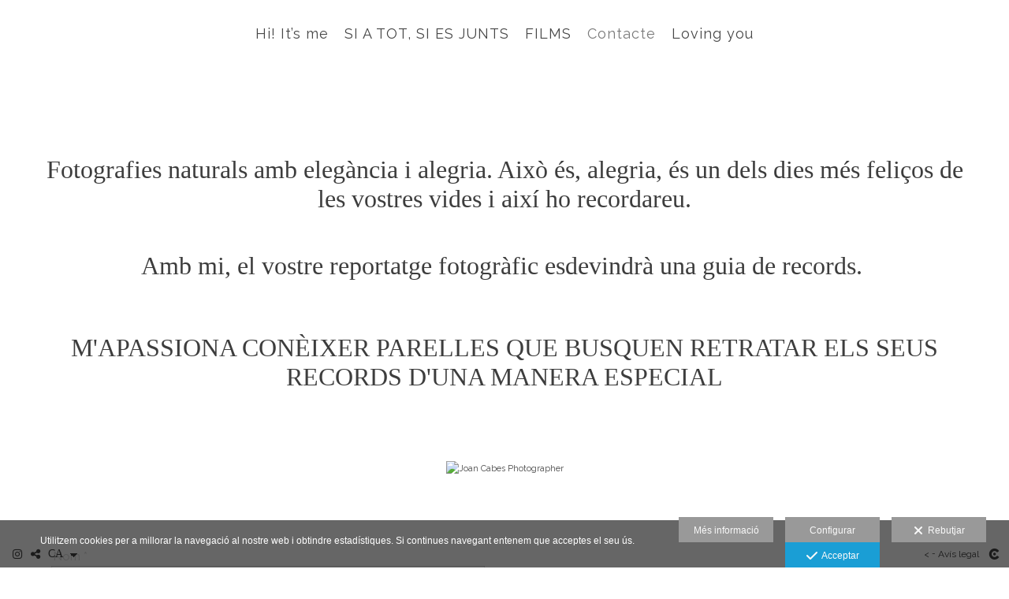

--- FILE ---
content_type: text/html; charset=UTF-8
request_url: https://www.joancabes.com/lang/ca/contacte
body_size: 19379
content:
<!DOCTYPE html>
<html lang="ca">

  <head>

    
<style>
html,body{background-color:;}
</style>
<base href="https://www.joancabes.com" />
<meta charset="utf-8" />
<meta http-equiv="content-type" content="text/html; charset=utf-8" />
<meta http-equiv="content-language" content="ca" />
<title>CONTACTE - Joan Cabes - Joan Cabes Photographer</title>
<meta name="description" content=" Fotografies naturals amb elegància i alegria. Això és, alegria, és un dels dies més feliços de les vostres vides i així ho recordareu. Amb mi, el vostre reportatge fotogràfic esdevindrà una guia de records. M'APASSIONA CONÈIXER PARELLES QUE BUSQUEN RETRATAR ELS SEUS RECORDS D'UNA MANERA ESPECIAL ¡Estarem encantats de conèixer-vos i saber més! " />
<meta name="viewport" content="width=device-width, height=device-height, initial-scale=1.0, maximum-scale=1.0, user-scalable=0" />
<meta name="theme-color" content="" />
<link rel="dns-prefetch" href="https://maxcdn.bootstrapcdn.com">
<link rel="dns-prefetch" href="https://cdnjs.cloudflare.com">
<link rel="dns-prefetch" href="https://s3.eu-west-1.amazonaws.com"><link rel="preconnect" href="https://s3.eu-west-1.amazonaws.com" crossorigin="anonymous">
<meta name="generator" content="dinaCMS Arcadina">
<link rel="alternate" href="https://www.joancabes.com/rss.xml" title="Joan Cabes Photographer" type="application/rss+xml" />
<link rel="canonical" href="https://www.joancabes.com/contacte">
<link rel="alternate" hreflang="es" href="https://www.joancabes.com/lang/es/contacto" >
<link rel="alternate" hreflang="ca" href="https://www.joancabes.com/lang/ca/contacte" >
<link rel="alternate" hreflang="en" href="https://www.joancabes.com/lang/en/contact" >
<meta property="content:id" content="5" />
<meta property="content:id_sup" content="0" />
<meta property="content:type" content="menu" />

<meta property="og:type" content="article">
<meta property="og:title" content="CONTACTE - Joan Cabes - Joan Cabes Photographer">
<meta property="og:description" content="Fotografies naturals amb elegància i alegria. Això és, alegria, és un dels dies més feliços de les vostres vides i així ho recordareu. Amb mi, el vostre reportatge fotogràfic esdevindrà una guia de records. M'APASSIONA CONÈIXER PARELLES QUE BUSQUEN RETRATAR ELS SEUS RECORDS D'UNA MANERA ESPECIAL ¡Estarem encantats de conèixer-vos i saber més!">
<meta property="og:url" content="https://www.joancabes.com/lang/ca/contacte">
<meta property="og:image" content="https://www.joancabes.com/sh/cdn/867/999999/_logo_2024082913040666d071c64713b.sized.png">
<meta property="og:image:type" content="image/jpeg" />
<meta property="og:image:width" content="640" />
<meta property="og:image:height" content="480" />
<meta name="twitter:card" content="summary_large_image" />
<meta name="twitter:title" content="CONTACTE - Joan Cabes - Joan Cabes Photographer" />
<meta name="twitter:description" content="Fotografies naturals amb elegància i alegria. Això és, alegria, és un dels dies més feliços de les vostres vides i així ho recordareu. Amb mi, el vostre reportatge fotogràfic esdevindrà una guia de records. M'APASSIONA CONÈIXER PARELLES QUE BUSQUEN RETRATAR ELS SEUS RECORDS D'UNA MANERA ESPECIAL ¡Estarem encantats de conèixer-vos i saber més!">
<meta property="twitter:image" content="https://www.joancabes.com/sh/cdn/867/999999/_logo_2024082913040666d071c64713b.sized.png">
<link rel="image_src" href="https://www.joancabes.com/sh/cdn/867/999999/_logo_2024082913040666d071c64713b.sized.png">
<script type="text/javascript">
var DINA_CONTENT_ID=5;
var MODO_WEB='p';
var DINA_URI=["contacte"]
var HTTP_PROTOCOL='https://'
var IN_DEMOS=false
var IN_MULTINICIO=false
var DINA_MOBILE=false;
var DINA_DEVICE={"type":"Desktop","os":"MacOS","osVersion":"Otros","userAgent":"Chrome","userAgentVersion":"131.0.0.0","force":false,"userAgentString":"Mozilla\/5.0 (Macintosh; Intel Mac OS X 10_15_7) AppleWebKit\/537.36 (KHTML, like Gecko) Chrome\/131.0.0.0 Safari\/537.36; ClaudeBot\/1.0; +claudebot@anthropic.com)"};
var DINA_THEME_NAME='cairo2';
var DINA_THEME_MODULES={"menu":"cairo2","footer":"cairo2","page":"cairo2","inicio":"transparent","intro":"slideshow","texto":"cairo2","galeria":"pages","blog":"classic","contacto":"cairo2","noticias":"cairo2","libro":"cairo2","galeria_instagram":"basic","menu_mobile":"cool","menu_desktop":"classich","landing":"basic"};
var DINA_TEMPLATE='contacto';
var DINA_THEME_WHITE=true;
var DINA_ENABLE_RESIZE=false;
var DINA_ESCAPED_FRAGMENT=false;
var DINA_ICONS={"500px":"fa-brands fa-500px","ad":"fa-solid fa-ad","address-card-o":"fa-regular fa-address-card","address-card":"fa-regular fa-address-card","alarm-clock":"fa-light fa-alarm-clock","align-center":"fa-solid fa-align-center","align-left":"fa-solid fa-align-left","align-right":"fa-solid fa-align-right","analytics":"fa-solid fa-analytics","angle-double-down":"fa-light fa-angle-double-down","angle-double-left":"fa-light fa-angle-double-left","angle-double-right":"fa-light fa-angle-double-right","angle-double-up":"fa-light fa-angle-double-up","angle-down":"fa-light fa-angle-down","angle-left":"fa-light fa-angle-left","angle-right":"fa-light fa-angle-right","angle-up":"fa-light fa-angle-up","area-chart":"fa-solid fa-chart-area","arrow-circle-o-down":"fa-regular fa-arrow-alt-circle-down","arrow-circle-o-left":"fa-regular fa-arrow-alt-circle-left","arrow-circle-o-right":"fa-regular fa-arrow-alt-circle-right","arrow-circle-o-up":"fa-regular fa-arrow-alt-circle-up","arrow-down":"fa-solid fa-arrow-down","arrow-left":"fa-solid fa-arrow-left","arrow-right":"fa-solid fa-arrow-right","arrow-right-long":"fa-light fa-long-arrow-right","arrow-up":"fa-solid fa-arrow-up","arrows-alt":"fa-solid fa-arrows-alt","arrows-h":"fa-solid fa-arrows-h","arrows-v":"fa-solid fa-arrows-v","arrows":"fa-solid fa-arrows","arrows-light":"fa-light fa-arrows-up-down-left-right","asterisk":"fa-solid fa-asterisk","badge-dollar":"fa-solid fa-badge-dollar","badge-percent":"fa-solid fa-badge-percent","badge":"fa-solid fa-badge","ban":"fa-solid fa-ban","bars":"fa-solid fa-bars","behance":"fa-brands fa-behance","bell-o":"fa-regular fa-bell","blank":"fa-solid fa-fw","blogger-b":"fa-brands fa-blogger-b","blogger":"fa-brands fa-blogger-b","bold":"fa-solid fa-bold","bolt":"fa-solid fa-bolt","book":"fa-solid fa-book","booking":"fa-regular fa-book-user","bookmark":"fa-solid fa-bookmark","brain":"fa-regular fa-head-side-brain","browser":"fa-regular fa-browser","calculator":"fa-solid fa-calculator","calendar":"fa-regular fa-calendar-alt","calendar-add":"fa-regular fa-calendar-plus","calendar-star":"fa-regular fa-calendar-star","calendar-check":"fa-regular fa-calendar-check","camera-retro":"fa-solid fa-camera-retro","camera":"fa-solid fa-camera","card":"fa-solid fa-credit-card","caret-down":"fa-solid fa-caret-down","caret-left":"fa-solid fa-caret-left","caret-right":"fa-solid fa-caret-right","caret-up":"fa-solid fa-caret-up","cart-circle-plus":"fa-solid fa-cart-circle-plus","cart-down":"fa-solid fa-cart-down","cart-left":"fa-solid fa-cart-left","cart-right":"fa-solid fa-cart-right","cart-up":"fa-solid fa-cart-up","certificate":"fa-solid fa-certificate","chart-area":"fa-solid fa-chart-area","chart-bar":"fa-solid fa-chart-bar","chart-line":"fa-solid fa-chart-line","check":"fa-solid fa-check","checked":"fa-solid fa-check-square","check-circle":"fa-solid fa-check-circle","chevron-down":"fa-light fa-chevron-down","previous":"fa-light fa-chevron-left","prev":"fa-light fa-chevron-left","chevron-left":"fa-light fa-chevron-left","chevron-right":"fa-light fa-chevron-right","next":"fa-light fa-chevron-right","chevron-up":"fa-light fa-chevron-up","circle-notch":"fa-solid fa-circle-notch","circle-o-notch":"fa-solid fa-circle-notch fa-spin","circle-thin":"fa-regular fa-circle","circle":"fa-solid fa-circle","clipboard-list-check":"fa-solid fa-clipboard-list-check","clipboard-list":"fa-solid fa-clipboard-list","clipboard":"fa-solid fa-paste","clock-o":"fa-regular fa-clock","clock":"fa-regular fa-clock","clone":"fa-regular fa-clone","close":"fa-light fa-xmark","cloud":"fa-solid fa-cloud","cloud-download":"fa-solid fa-cloud-download","cloud-upload":"fa-solid fa-cloud-upload","cloud-plus":"fa-solid fa-cloud-plus","code":"fa-regular fa-code","cog":"fa-solid fa-cog","columns":"fa-regular fa-columns","comment":"fa-solid fa-comment","commenting-o":"fa-regular fa-commenting","comments-o":"fa-regular fa-comments","comments":"fa-solid fa-comments","compress":"fa-solid fa-compress-alt","connect":"fa-solid fa-right-to-bracket","copy":"fa-solid fa-copy","copyright":"fa-solid fa-copyright","credit-card-alt":"fa-solid fa-credit-card","credit-card":"fa-solid fa-credit-card","crono":"fa-regular fa-stopwatch","crosshairs":"fa-light fa-crosshairs","css3":"fa-brands fa-css3","cubes":"fa-solid fa-cubes","delicious":"fa-brands fa-delicious","desktop":"fa-solid fa-desktop","deviantart":"fa-brands fa-deviantart","dot-circle":"fa-regular fa-dot-circle","download":"fa-solid fa-download","dribbble":"fa-brands fa-dribbble","ellipsis-v":"fa-solid fa-ellipsis-v","email":"fa-solid fa-envelope","envelope-o":"fa-solid fa-envelope","envelope":"fa-solid fa-envelope","envelope-open":"fa-regular fa-envelope-open","eraser":"fa-solid fa-eraser","exchange":"fa-solid fa-exchange","exclamation-circle":"fa-solid fa-exclamation-circle","exclamation-triangle":"fa-solid fa-exclamation-triangle","exclamation":"fa-solid fa-exclamation","expand":"fa-solid fa-expand","external-link":"fa-solid fa-external-link","eye":"fa-solid fa-eye","eye-slash":"fa-solid fa-eye-slash","face-grin":"fa-solid fa-grin","facebook":"fa-brands fa-facebook-f","fast-backward":"fa-solid fa-fast-backward","fast-forward":"fa-solid fa-fast-forward","file-code-o":"fa-regular fa-file-code","file-import":"fa-solid fa-file-import","file-o":"fa-regular fa-file","file-pen":"fa-solid fa-file-pen","file-pdf-o":"fa-regular fa-file-pdf","file-signature":"fa-regular fa-file-signature","file-text-o":"fa-regular fa-file-alt","file-text":"fa-solid fa-file-alt","file-video-o":"fa-regular fa-file-video","file":"fa-solid fa-file","files-o":"fa-regular fa-copy","file-image":"fa-regular fa-file-image","file-edit":"fa-regular fa-file-edit","file-alt":"fa-regular fa-file-alt","flag":"fa-solid fa-flag","flickr":"fa-brands fa-flickr","folder":"fa-solid fa-folder","folder-plus":"fa-solid fa-folder-plus","folders":"fa-solid fa-folders","folder-tree":"fa-solid fa-folder-tree","folder-upload":"fa-solid fa-folder-upload","folder-download":"fa-solid fa-folder-download","folder-open":"fa-solid fa-folder-open","font":"fa-solid fa-font","font-case":"fa-regular fa-font-case","foursquare":"fa-brands fa-foursquare","frown-o":"fa-regular fa-frown","fullscreen-off":"fa-solid fa-compress","fullscreen-on":"fa-solid fa-expand","gifts":"fa-solid fa-gifts","globe":"fa-solid fa-globe-americas","grid":"fa-solid fa-th","google":"fa-brands fa-google","google-plus":"fa-brands fa-google-plus-g","googleplus":"fa-brands fa-google-plus-g","hashtag":"fa-solid fa-hashtag","hdd-o":"fa-regular fa-hdd","heart":"fa-solid fa-heart","heart-circle-plus":"fa-solid fa-heart-circle-plus","help":"fa-solid fa-question-circle","history":"fa-solid fa-history","home":"fa-solid fa-home","hourglass":"fa-solid fa-hourglass","ia":"fa-regular fa-head-side-brain","icons":"fa-solid fa-icons","id-card-o":"fa-regular fa-id-card","id-card":"fa-solid fa-id-card","image-polaroid":"fa-solid fa-image-polaroid","image":"fa-regular fa-image","images":"fa-regular fa-images","info-circle":"fa-solid fa-info-circle","info-questiff":"fa-solid fa-info-question","info-question":"fa-solid fa-info-question","info":"fa-solid fa-info","instagram":"fa-brands fa-instagram","italic":"fa-solid fa-italic","key":"fa-solid fa-key","language":"fa-regular fa-language","laptop":"fa-solid fa-laptop","line-chart":"fa-solid fa-chart-line","link":"fa-solid fa-link","linkedin-in":"fa-brands fa-linkedin-in","linkedin":"fa-brands fa-linkedin-in","list-ol":"fa-solid fa-list-ol","list":"fa-solid fa-list","lock":"fa-solid fa-lock","long-arrow-down":"fa-light fa-long-arrow-down","long-arrow-left":"fa-light fa-long-arrow-left","long-arrow-right":"fa-light fa-long-arrow-right","long-arrow-up":"fa-light fa-long-arrow-up","mail":"fa-solid fa-envelope","mail-bulk":"fa-solid fa-mail-bulk","map-marker":"fa-solid fa-location-dot","map-marker-edit":"fa-solid fa-location-pin","map-o":"fa-solid fa-map","megaphone":"fa-solid fa-megaphone","minus-circle":"fa-solid fa-minus-circle","minus-light":"fa-light fa-minus","minus-square":"fa-regular fa-minus-square","minus":"fa-solid fa-minus","mobile":"fa-solid fa-mobile-alt","money":"fa-regular fa-money-bill-alt","mouse-alt":"fa-regular fa-mouse-alt","music":"fa-solid fa-music","newspaper-o":"fa-regular fa-newspaper","paint-brush":"fa-solid fa-paint-brush","palette":"fa-solid fa-palette","paper-plane":"fa-solid fa-paper-plane","paste":"fa-solid fa-paste","paypal":"fa-brands fa-paypal","pause":"fa-solid fa-pause","pencil":"fa-solid fa-pencil","percent":"fa-solid fa-percent","phone":"fa-solid fa-phone-alt","photo-video":"fa-solid fa-photo-video","picasa":"fa-solid fa-life-ring","picture-o":"fa-regular fa-image","picture":"fa-regular fa-image","pinterest-p":"fa-brands fa-pinterest-p","pinterest":"fa-brands fa-pinterest-p","play-circle":"fa-solid fa-play-circle","play":"fa-solid fa-play","plug":"fa-solid fa-plug","plus-circle":"fa-solid fa-plus-circle","plus-light":"fa-light fa-plus","plus-square":"fa-regular fa-plus-square","plus":"fa-solid fa-plus","portrait":"fa-regular fa-portrait","power-off":"fa-solid fa-power-off","preview":"fa-solid fa-file-search","print":"fa-solid fa-print","prohibited":"fa-solid fa-minus-circle","pulse":"fa-solid fa-spinner fa-pulse","qr-code":"fa-regular fa-qrcode","qrcode":"fa-regular fa-qrcode","question":"fa-solid fa-question-circle","question-circle":"fa-solid fa-question-circle","radio":"fa-regular fa-circle","radio-checked":"fa-regular fa-dot-circle","random":"fa-solid fa-random","receipt":"fa-light fa-receipt","reddit":"fa-brands fa-reddit","redo":"fa-solid fa-redo","refresh":"fa-solid fa-sync","rocket":"fa-regular fa-rocket","rocket-launch":"fa-regular fa-rocket-launch","rss":"fa-solid fa-rss","search-plus":"fa-solid fa-search-plus","search":"fa-solid fa-search","send":"fa-solid fa-paper-plane","sessions":"fa-regular fa-calendar-check","sessiontypes":"fa-regular fa-camera-retro","share-alt":"fa-solid fa-share-alt","share-square-o":"fa-solid fa-share-square","share":"fa-solid fa-share","shipping-fast":"fa-solid fa-shipping-fast","shopping-basket":"fa-solid fa-shopping-basket","shopping-cart-plus":"fa-solid fa-cart-plus","shopping-cart":"fa-solid fa-shopping-cart","sign-in":"fa-solid fa-sign-in","sign-out":"fa-solid fa-sign-out","sitemap":"fa-solid fa-sitemap","skype":"fa-brands fa-skype","sliders-h":"fa-regular fa-sliders-h","sliders-v-square":"fa-solid fa-sliders-v-square","smile-o":"fa-regular fa-smile","sms":"fa-regular fa-sms","sort-alpha-asc":"fa-solid fa-sort-alpha-down","sort":"fa-solid fa-sort","sparkles":"fa-solid fa-sparkles","spin":"fa-spin","spinner-third":"fa-solid fa-spinner-third fa-pulse","star-o":"fa-regular fa-star","star":"fa-solid fa-star","star-half-o":"fa-solid fa-star-half-stroke","stars":"fa-solid fa-stars","step-backward":"fa-solid fa-step-backward","step-forward":"fa-solid fa-step-forward","sticky-note-o":"fa-regular fa-sticky-note","sticky-note":"fa-solid fa-sticky-note","stream":"fa-light fa-stream","sync":"fa-solid fa-sync","table":"fa-light fa-table","tablet":"fa-solid fa-tablet-alt","tachometer":"fa-solid fa-tachometer-alt","tag":"fa-solid fa-tag","tasks":"fa-solid fa-tasks-alt","telegram":"fa-brands fa-telegram","text-width":"fa-regular fa-text-width","th-large":"fa-solid fa-th-large","th":"fa-solid fa-th","thumbs-o-up":"fa-solid fa-thumbs-up","thumbs-up":"fa-solid fa-thumbs-up","thumbtack":"fa-solid fa-thumbtack","tiktok":"fa-brands fa-tiktok","times":"fa-solid fa-xmark","tools":"fa-solid fa-tools","toolbox":"fa-solid fa-toolbox","trash-o":"fa-regular fa-trash-can","trash":"fa-solid fa-trash-can","truck":"fa-solid fa-truck","tumblr":"fa-brands fa-tumblr","twitch":"fa-brands fa-twitch","twitter":"fa-brands fa-x-twitter","unchecked":"fa-regular fa-square","undo":"fa-solid fa-undo","unlock":"fa-solid fa-unlock","upload":"fa-solid fa-upload","upselling":"fa-solid fa-arrow-circle-up","user-edit":"fa-solid fa-user-edit","user-secret":"fa-solid fa-user-secret","user":"fa-solid fa-user","users":"fa-solid fa-users","users-cog":"fa-solid fa-users-cog","video-camera":"fa-solid fa-video","vimeo":"fa-brands fa-vimeo-v","vk":"fa-brands fa-vk","volume-off":"fa-solid fa-volume-off","volume-up":"fa-solid fa-volume-up","wait":"fa-solid fa-circle-notch fa-spin","warning":"fa-solid fa-exclamation-circle","whatsapp":"fa-brands fa-whatsapp","window-maximize":"fa-solid fa-window-maximize","window-minimize":"fa-solid fa-window-minimize","wrench":"fa-solid fa-wrench","yahoo":"fa-brands fa-yahoo","youtube-play":"fa-brands fa-youtube","youtube":"fa-brands fa-youtube"}
</script>
<script src="https://f.vimeocdn.com/js/froogaloop2.min.js"></script>

<!-- Structured data LD+JSON -->
<script type="application/ld+json">
{"@context":"http://schema.org","@graph":[{"@type":"WebSite","@id":"https://www.joancabes.com","name":"Joan Cabes Photographer","description":"Una imatge ha de ser capaç de fer-vos recordar en el temps el que vau sentir en aquell moment... Truca&#39;ns al +34 692 545 217","inLanguage":"ca"},{"@type":"BreadcrumbList","itemListElement":[{"@type":"ListItem","position":1,"name":"Joan Cabes Photographer","item":"https://www.joancabes.com"},{"@type":"ListItem","position":2,"name":"Contacte","item":"https://www.joancabes.com/lang/ca/contacte"}]},{"@type":"ContactPage","@id":"https://www.joancabes.com/lang/ca/contacte","name":"CONTACTE - Joan Cabes - Joan Cabes Photographer","inLanguage":"ca","description":" Fotografies naturals amb elegància i alegria. Això és, alegria, és un dels dies més feliços de les vostres vides i així ho recordareu. Amb mi, el vostre reportatge fotogràfic esdevindrà una guia de records. M'APASSIONA CONÈIXER PARELLES QUE BUSQUEN RETRATAR ELS SEUS RECORDS D'UNA MANERA ESPECIAL ¡Estarem encantats de conèixer-vos i saber més! ","dateCreated":"2014-01-02T09:18:07Z","dateModified":"2025-02-06T16:24:29Z","datePublished":"2024-08-28T22:00:00Z","publisher":{"@type":"Organization","name":"Joan Cabes Photographer","logo":{"@type":"ImageObject","contentUrl":"https://cdn1.arcadinacloud.com/867/999999/_logo_2024082913040666d071c64713b.sized.png","url":"https://cdn1.arcadinacloud.com/867/999999/_logo_2024082913040666d071c64713b.sized.png","width":285,"height":85}},"isPartOf":{"@id":"https://www.joancabes.com"},"spatial":{"address":{"streetAddress":"","addressLocality":"","postalCode":"","addressRegion":"","addressCountry":""},"telephone":""}}]}
</script>


<link rel="icon" href="https://cdn1.arcadinacloud.com/867/999999/_favicon_202005021727585eadad9eef969.png">
<link rel="apple-touch-icon" href="https://cdn1.arcadinacloud.com/867/999999/_favicon_202005021727585eadad9eef969.png">


    
<link rel="stylesheet" type="text/css" href="https://cdnjs.cloudflare.com/ajax/libs/jqueryui/1.11.4/themes/smoothness/jquery-ui.min.css">
<link rel="stylesheet" type="text/css" href="https://maxcdn.bootstrapcdn.com/bootstrap/3.3.6/css/bootstrap.min.css">
<link rel="stylesheet" type="text/css" href="https://kit.fontawesome.com/7dbbd6cc12.css">
<link rel="stylesheet" type="text/css" href="https://static.arcadina.net/dinacms/js/aviso-legal-popup.css?ts=20260116114903">
<link rel="stylesheet" type="text/css" href="https://static.arcadina.net/dinacms/theme2/layouts/css/fixed/cbcontent.css?ts=20260116114904">
<link rel="stylesheet" type="text/css" href="https://static.arcadina.net/dinacms/theme2/layouts/css/fixed/ionicons/css/ionicons.min.css?ts=20260116114904">
<!-- Code snippet to speed up Google Fonts rendering: googlefonts.3perf.com -->
<link rel="dns-prefetch" href="https://fonts.gstatic.com">
<link rel="dns-prefetch" href="https://fonts.googleapis.com">
<link rel="preconnect" href="https://fonts.gstatic.com" crossorigin="anonymous">
<link rel="preconnect" href="https://fonts.googleapis.com" crossorigin="anonymous">
<script type="text/javascript">
!function(e,n,t){"use strict";var o="https://fonts.googleapis.com/css?family=Raleway|PT+Sans|Didact+Gothic|PT+Serif+Caption&display=swap",r="__3perf_googleFontsStylesheet";function c(e){(n.head||n.body).appendChild(e)}function a(){var e=n.createElement("link");e.href=o,e.rel="stylesheet",c(e)}function f(e){if(!n.getElementById(r)){var t=n.createElement("style");t.id=r,c(t)}n.getElementById(r).innerHTML=e}e.FontFace&&e.FontFace.prototype.hasOwnProperty("display")?(t[r]&&f(t[r]),fetch(o).then(function(e){return e.text()}).then(function(e){return e.replace(/@font-face {/g,"@font-face{font-display:swap;")}).then(function(e){return t[r]=e}).then(f).catch(a)):a()}(window,document,localStorage);
</script>
<!-- End of code snippet for Google Fonts -->
<link rel="preload" href="https://www.joancabes.com/content/css/bundle-contacto.css?ts=20260116172042" as="style" />
<link rel="stylesheet" type="text/css" href="https://www.joancabes.com/content/css/bundle-contacto.css?ts=20260116172042" />


    


    
<style type='text/css'>.content-fixed-img{
                opacity: 0.21 !important;
              }
              .template-libro .cairo2-libro-itemcomment > div{
                    background-color: rgba(216,216,216,0.6) !important;
                  }
                  </style><style type='text/css'>body, .content-base{background: transparent !important;}

        .content-fixed-img {
          background-image: url(https://cdn1.arcadinacloud.com/867/5/_background_2025020616034767a4dd63bca6d.sized.jpg);
          opacity: 0.21 !important;
        }

        @media (orientation: portrait) {
          .content-fixed-img {
            background-image: url(https://cdn1.arcadinacloud.com/867/5/_backgroundmobile_2025020616175667a4e0b4286e8.sized.jpg);
            opacity: 0.21 !important;
          }
        }
</style><style>@media(max-width: 801px){
          .content-footer{
            background-color: transparent;
          }
          body:not(.template-inicio) #arizona-main .arizona-footer,
          body:not(.template-inicio) #bangkok-main .bangkok-footer,
          body:not(.template-inicio) #cairo2-main .cairo2-footer:not(.bottom-align-text),
          body:not(.template-inicio) #newyork2-main footer.newyork2-footer,
          body:not(.template-inicio) #sydney2-main .sydney2-footer,
          body:not(.template-inicio) #tokyo2-main .tokyo2-footer,
          body:not(.template-inicio) #venezia2-main .venezia2-footer{
            background-color: rgba(255,255,255,0.8) !important;
          }
        }</style><style type='text/css'>@media(min-width: 801px){
            /* Color */
            body:not(.template-inicio):not(.template-intro) .content-menu:not(#cairo2-menu-space), 
            body:not(.template-inicio):not(.template-intro) .content-main .cairo2-menu-logo{
              background-color: rgba(255,255,255,0.8);
              -webkit-transition: all 100ms ease-in-out;
              transition: all 100ms ease-in-out;
            }

            body:not(.template-inicio):not(.template-intro):not(.template-blog) .content-menu:not(#cairo2-menu-space){
              position: fixed;
            }

            body:not(.template-inicio):not(.template-intro) .slideshow-intro-music.content-music{
              top: 85px;
            }

            body:not(.template-inicio):not(.template-intro) .content-menu:not(#cairo2-menu-space).no-transparency, 
            body:not(.template-inicio):not(.template-intro) .content-main .cairo2-menu-logo.no-transparency{
              background-color: #ffffff;
            }

            body:not(.template-inicio):not(.template-intro) .cairo2-zone-menu, 
            body:not(.template-inicio):not(.template-intro) .cairo2-menu-logo{
              background-color: transparent !important;
            }

            /* Blog */
            .template-blog .content-menu:not(#cairo2-menu-space){
              background-color: transparent !important;
            }
            .template-blog .desktop-classich-menu-zonemenu.menu-principal{
              background-color: rgba(255,255,255,0.8);
            }
          
              /* Color */
              body:not(.template-inicio):not(.template-intro) .cairo2-footer-bottom{
                background-color: rgba(255,255,255,0.8);
              }
            
            /* Altura */
            .template-intro:not(.base-module-infinite) .content-main .content-base{ 
              height: 100% !important; 
            }

            .template-intro .content-main #cairo2-menu, 
            .template-intro .content-main #cairo2-menu-space{
              /*min-height: 0 !important;*/
            }

            /* Color */
            .template-intro .content-menu, 
            .template-intro .content-main .cairo2-menu-logo{
              background-color: rgba(255,255,255,0.8) !important;
              -webkit-transition: all 100ms ease-in-out;
              transition: all 100ms ease-in-out;
            }

            .template-intro .content-menu{
              position: fixed;
            }

            .template-intro .slideshow-intro-music.content-music{
              top: 85px;
            }

            .template-intro .content-menu.no-transparency, 
            .template-intro .content-main .cairo2-menu-logo.no-transparency{
              background-color: #ffffff;
            }

            .slideshow-intro-texto{
              height: calc(100% - 85px - 145px);
              top: 85px;
            } 

            body:not(.base-module-pages):not(.base-module-slideshow):not(.base-module-infinite) .content-music{
              top: calc(85px + 5px);
            }

            .content-video-controles{
              margin-top: 85px;
            }
            .video-intro-texto{
              top: 85px;
            }

            .template-intro #cairo2-menu-space,
            .template-intro .cairo2-menu-space{
              display: none;
            }

            .template-intro .cairo2-zone-menu, 
            .template-intro .cairo2-menu-logo{
              background-color: transparent !important;
            }
          
              /* Color */
              .template-intro .cairo2-footer-bottom{
                background-color: rgba(255,255,255,0.8);
              }
            .template-intro footer{z-index: 1001 !important;}}</style><style></style><style>@media(max-width: 801px){}</style>

    
<script type="text/javascript" src="https://cdnjs.cloudflare.com/ajax/libs/jquery/1.11.1/jquery.min.js"></script>
<script type="text/javascript" src="https://cdnjs.cloudflare.com/ajax/libs/jqueryui/1.11.4/jquery-ui.min.js"></script>
<script type="text/javascript" src="https://cdnjs.cloudflare.com/ajax/libs/jquery-migrate/1.3.0/jquery-migrate.min.js"></script>
<script type="text/javascript" src="https://cdnjs.cloudflare.com/ajax/libs/js-cookie/2.2.1/js.cookie.min.js"></script>
<script type="text/javascript" src="https://maxcdn.bootstrapcdn.com/bootstrap/3.3.6/js/bootstrap.min.js"></script>
<script type="text/javascript" src="https://static.arcadina.net/dinacms/js/basic.js?ts=20260116114903"></script>
<script type="text/javascript" src="https://static.arcadina.net/dinacms/js/aviso-legal-popup.js?ts=20260116114903"></script>
<script type="text/javascript" src="https://static.arcadina.net/dinacms/js/dinaicon.js?ts=20260116114903"></script>
<script type="text/javascript">
var DINA_URI = ["contacte"];
var DINA_WEB_URL = "https://www.joancabes.com";
var DINA_GESTION_URL = "https://www.joancabes.com/gestion";
var DINA_THEME_URL = "https://www.joancabes.com/theme/cairo2";
var DINA_AUTH_TOKEN = "302ac1b2a88cb1260f158f962e4cf9c5";
var video_auto = "0";
var FB_VERSION = "v2.9";
var FB_ID = "";
var txt_img_protect = "Aquesta imatge t&eacute; copyright. Tots els drets reservats. Es prohibeix el seu &uacute;s no autoritzat.";
var DINA_DEVICE=getDinaDevice();
var DINA_ICONS={"500px":"fa-brands fa-500px","ad":"fa-solid fa-ad","address-card-o":"fa-regular fa-address-card","address-card":"fa-regular fa-address-card","alarm-clock":"fa-light fa-alarm-clock","align-center":"fa-solid fa-align-center","align-left":"fa-solid fa-align-left","align-right":"fa-solid fa-align-right","analytics":"fa-solid fa-analytics","angle-double-down":"fa-light fa-angle-double-down","angle-double-left":"fa-light fa-angle-double-left","angle-double-right":"fa-light fa-angle-double-right","angle-double-up":"fa-light fa-angle-double-up","angle-down":"fa-light fa-angle-down","angle-left":"fa-light fa-angle-left","angle-right":"fa-light fa-angle-right","angle-up":"fa-light fa-angle-up","area-chart":"fa-solid fa-chart-area","arrow-circle-o-down":"fa-regular fa-arrow-alt-circle-down","arrow-circle-o-left":"fa-regular fa-arrow-alt-circle-left","arrow-circle-o-right":"fa-regular fa-arrow-alt-circle-right","arrow-circle-o-up":"fa-regular fa-arrow-alt-circle-up","arrow-down":"fa-solid fa-arrow-down","arrow-left":"fa-solid fa-arrow-left","arrow-right":"fa-solid fa-arrow-right","arrow-right-long":"fa-light fa-long-arrow-right","arrow-up":"fa-solid fa-arrow-up","arrows-alt":"fa-solid fa-arrows-alt","arrows-h":"fa-solid fa-arrows-h","arrows-v":"fa-solid fa-arrows-v","arrows":"fa-solid fa-arrows","arrows-light":"fa-light fa-arrows-up-down-left-right","asterisk":"fa-solid fa-asterisk","badge-dollar":"fa-solid fa-badge-dollar","badge-percent":"fa-solid fa-badge-percent","badge":"fa-solid fa-badge","ban":"fa-solid fa-ban","bars":"fa-solid fa-bars","behance":"fa-brands fa-behance","bell-o":"fa-regular fa-bell","blank":"fa-solid fa-fw","blogger-b":"fa-brands fa-blogger-b","blogger":"fa-brands fa-blogger-b","bold":"fa-solid fa-bold","bolt":"fa-solid fa-bolt","book":"fa-solid fa-book","booking":"fa-regular fa-book-user","bookmark":"fa-solid fa-bookmark","brain":"fa-regular fa-head-side-brain","browser":"fa-regular fa-browser","calculator":"fa-solid fa-calculator","calendar":"fa-regular fa-calendar-alt","calendar-add":"fa-regular fa-calendar-plus","calendar-star":"fa-regular fa-calendar-star","calendar-check":"fa-regular fa-calendar-check","camera-retro":"fa-solid fa-camera-retro","camera":"fa-solid fa-camera","card":"fa-solid fa-credit-card","caret-down":"fa-solid fa-caret-down","caret-left":"fa-solid fa-caret-left","caret-right":"fa-solid fa-caret-right","caret-up":"fa-solid fa-caret-up","cart-circle-plus":"fa-solid fa-cart-circle-plus","cart-down":"fa-solid fa-cart-down","cart-left":"fa-solid fa-cart-left","cart-right":"fa-solid fa-cart-right","cart-up":"fa-solid fa-cart-up","certificate":"fa-solid fa-certificate","chart-area":"fa-solid fa-chart-area","chart-bar":"fa-solid fa-chart-bar","chart-line":"fa-solid fa-chart-line","check":"fa-solid fa-check","checked":"fa-solid fa-check-square","check-circle":"fa-solid fa-check-circle","chevron-down":"fa-light fa-chevron-down","previous":"fa-light fa-chevron-left","prev":"fa-light fa-chevron-left","chevron-left":"fa-light fa-chevron-left","chevron-right":"fa-light fa-chevron-right","next":"fa-light fa-chevron-right","chevron-up":"fa-light fa-chevron-up","circle-notch":"fa-solid fa-circle-notch","circle-o-notch":"fa-solid fa-circle-notch fa-spin","circle-thin":"fa-regular fa-circle","circle":"fa-solid fa-circle","clipboard-list-check":"fa-solid fa-clipboard-list-check","clipboard-list":"fa-solid fa-clipboard-list","clipboard":"fa-solid fa-paste","clock-o":"fa-regular fa-clock","clock":"fa-regular fa-clock","clone":"fa-regular fa-clone","close":"fa-light fa-xmark","cloud":"fa-solid fa-cloud","cloud-download":"fa-solid fa-cloud-download","cloud-upload":"fa-solid fa-cloud-upload","cloud-plus":"fa-solid fa-cloud-plus","code":"fa-regular fa-code","cog":"fa-solid fa-cog","columns":"fa-regular fa-columns","comment":"fa-solid fa-comment","commenting-o":"fa-regular fa-commenting","comments-o":"fa-regular fa-comments","comments":"fa-solid fa-comments","compress":"fa-solid fa-compress-alt","connect":"fa-solid fa-right-to-bracket","copy":"fa-solid fa-copy","copyright":"fa-solid fa-copyright","credit-card-alt":"fa-solid fa-credit-card","credit-card":"fa-solid fa-credit-card","crono":"fa-regular fa-stopwatch","crosshairs":"fa-light fa-crosshairs","css3":"fa-brands fa-css3","cubes":"fa-solid fa-cubes","delicious":"fa-brands fa-delicious","desktop":"fa-solid fa-desktop","deviantart":"fa-brands fa-deviantart","dot-circle":"fa-regular fa-dot-circle","download":"fa-solid fa-download","dribbble":"fa-brands fa-dribbble","ellipsis-v":"fa-solid fa-ellipsis-v","email":"fa-solid fa-envelope","envelope-o":"fa-solid fa-envelope","envelope":"fa-solid fa-envelope","envelope-open":"fa-regular fa-envelope-open","eraser":"fa-solid fa-eraser","exchange":"fa-solid fa-exchange","exclamation-circle":"fa-solid fa-exclamation-circle","exclamation-triangle":"fa-solid fa-exclamation-triangle","exclamation":"fa-solid fa-exclamation","expand":"fa-solid fa-expand","external-link":"fa-solid fa-external-link","eye":"fa-solid fa-eye","eye-slash":"fa-solid fa-eye-slash","face-grin":"fa-solid fa-grin","facebook":"fa-brands fa-facebook-f","fast-backward":"fa-solid fa-fast-backward","fast-forward":"fa-solid fa-fast-forward","file-code-o":"fa-regular fa-file-code","file-import":"fa-solid fa-file-import","file-o":"fa-regular fa-file","file-pen":"fa-solid fa-file-pen","file-pdf-o":"fa-regular fa-file-pdf","file-signature":"fa-regular fa-file-signature","file-text-o":"fa-regular fa-file-alt","file-text":"fa-solid fa-file-alt","file-video-o":"fa-regular fa-file-video","file":"fa-solid fa-file","files-o":"fa-regular fa-copy","file-image":"fa-regular fa-file-image","file-edit":"fa-regular fa-file-edit","file-alt":"fa-regular fa-file-alt","flag":"fa-solid fa-flag","flickr":"fa-brands fa-flickr","folder":"fa-solid fa-folder","folder-plus":"fa-solid fa-folder-plus","folders":"fa-solid fa-folders","folder-tree":"fa-solid fa-folder-tree","folder-upload":"fa-solid fa-folder-upload","folder-download":"fa-solid fa-folder-download","folder-open":"fa-solid fa-folder-open","font":"fa-solid fa-font","font-case":"fa-regular fa-font-case","foursquare":"fa-brands fa-foursquare","frown-o":"fa-regular fa-frown","fullscreen-off":"fa-solid fa-compress","fullscreen-on":"fa-solid fa-expand","gifts":"fa-solid fa-gifts","globe":"fa-solid fa-globe-americas","grid":"fa-solid fa-th","google":"fa-brands fa-google","google-plus":"fa-brands fa-google-plus-g","googleplus":"fa-brands fa-google-plus-g","hashtag":"fa-solid fa-hashtag","hdd-o":"fa-regular fa-hdd","heart":"fa-solid fa-heart","heart-circle-plus":"fa-solid fa-heart-circle-plus","help":"fa-solid fa-question-circle","history":"fa-solid fa-history","home":"fa-solid fa-home","hourglass":"fa-solid fa-hourglass","ia":"fa-regular fa-head-side-brain","icons":"fa-solid fa-icons","id-card-o":"fa-regular fa-id-card","id-card":"fa-solid fa-id-card","image-polaroid":"fa-solid fa-image-polaroid","image":"fa-regular fa-image","images":"fa-regular fa-images","info-circle":"fa-solid fa-info-circle","info-questiff":"fa-solid fa-info-question","info-question":"fa-solid fa-info-question","info":"fa-solid fa-info","instagram":"fa-brands fa-instagram","italic":"fa-solid fa-italic","key":"fa-solid fa-key","language":"fa-regular fa-language","laptop":"fa-solid fa-laptop","line-chart":"fa-solid fa-chart-line","link":"fa-solid fa-link","linkedin-in":"fa-brands fa-linkedin-in","linkedin":"fa-brands fa-linkedin-in","list-ol":"fa-solid fa-list-ol","list":"fa-solid fa-list","lock":"fa-solid fa-lock","long-arrow-down":"fa-light fa-long-arrow-down","long-arrow-left":"fa-light fa-long-arrow-left","long-arrow-right":"fa-light fa-long-arrow-right","long-arrow-up":"fa-light fa-long-arrow-up","mail":"fa-solid fa-envelope","mail-bulk":"fa-solid fa-mail-bulk","map-marker":"fa-solid fa-location-dot","map-marker-edit":"fa-solid fa-location-pin","map-o":"fa-solid fa-map","megaphone":"fa-solid fa-megaphone","minus-circle":"fa-solid fa-minus-circle","minus-light":"fa-light fa-minus","minus-square":"fa-regular fa-minus-square","minus":"fa-solid fa-minus","mobile":"fa-solid fa-mobile-alt","money":"fa-regular fa-money-bill-alt","mouse-alt":"fa-regular fa-mouse-alt","music":"fa-solid fa-music","newspaper-o":"fa-regular fa-newspaper","paint-brush":"fa-solid fa-paint-brush","palette":"fa-solid fa-palette","paper-plane":"fa-solid fa-paper-plane","paste":"fa-solid fa-paste","paypal":"fa-brands fa-paypal","pause":"fa-solid fa-pause","pencil":"fa-solid fa-pencil","percent":"fa-solid fa-percent","phone":"fa-solid fa-phone-alt","photo-video":"fa-solid fa-photo-video","picasa":"fa-solid fa-life-ring","picture-o":"fa-regular fa-image","picture":"fa-regular fa-image","pinterest-p":"fa-brands fa-pinterest-p","pinterest":"fa-brands fa-pinterest-p","play-circle":"fa-solid fa-play-circle","play":"fa-solid fa-play","plug":"fa-solid fa-plug","plus-circle":"fa-solid fa-plus-circle","plus-light":"fa-light fa-plus","plus-square":"fa-regular fa-plus-square","plus":"fa-solid fa-plus","portrait":"fa-regular fa-portrait","power-off":"fa-solid fa-power-off","preview":"fa-solid fa-file-search","print":"fa-solid fa-print","prohibited":"fa-solid fa-minus-circle","pulse":"fa-solid fa-spinner fa-pulse","qr-code":"fa-regular fa-qrcode","qrcode":"fa-regular fa-qrcode","question":"fa-solid fa-question-circle","question-circle":"fa-solid fa-question-circle","radio":"fa-regular fa-circle","radio-checked":"fa-regular fa-dot-circle","random":"fa-solid fa-random","receipt":"fa-light fa-receipt","reddit":"fa-brands fa-reddit","redo":"fa-solid fa-redo","refresh":"fa-solid fa-sync","rocket":"fa-regular fa-rocket","rocket-launch":"fa-regular fa-rocket-launch","rss":"fa-solid fa-rss","search-plus":"fa-solid fa-search-plus","search":"fa-solid fa-search","send":"fa-solid fa-paper-plane","sessions":"fa-regular fa-calendar-check","sessiontypes":"fa-regular fa-camera-retro","share-alt":"fa-solid fa-share-alt","share-square-o":"fa-solid fa-share-square","share":"fa-solid fa-share","shipping-fast":"fa-solid fa-shipping-fast","shopping-basket":"fa-solid fa-shopping-basket","shopping-cart-plus":"fa-solid fa-cart-plus","shopping-cart":"fa-solid fa-shopping-cart","sign-in":"fa-solid fa-sign-in","sign-out":"fa-solid fa-sign-out","sitemap":"fa-solid fa-sitemap","skype":"fa-brands fa-skype","sliders-h":"fa-regular fa-sliders-h","sliders-v-square":"fa-solid fa-sliders-v-square","smile-o":"fa-regular fa-smile","sms":"fa-regular fa-sms","sort-alpha-asc":"fa-solid fa-sort-alpha-down","sort":"fa-solid fa-sort","sparkles":"fa-solid fa-sparkles","spin":"fa-spin","spinner-third":"fa-solid fa-spinner-third fa-pulse","star-o":"fa-regular fa-star","star":"fa-solid fa-star","star-half-o":"fa-solid fa-star-half-stroke","stars":"fa-solid fa-stars","step-backward":"fa-solid fa-step-backward","step-forward":"fa-solid fa-step-forward","sticky-note-o":"fa-regular fa-sticky-note","sticky-note":"fa-solid fa-sticky-note","stream":"fa-light fa-stream","sync":"fa-solid fa-sync","table":"fa-light fa-table","tablet":"fa-solid fa-tablet-alt","tachometer":"fa-solid fa-tachometer-alt","tag":"fa-solid fa-tag","tasks":"fa-solid fa-tasks-alt","telegram":"fa-brands fa-telegram","text-width":"fa-regular fa-text-width","th-large":"fa-solid fa-th-large","th":"fa-solid fa-th","thumbs-o-up":"fa-solid fa-thumbs-up","thumbs-up":"fa-solid fa-thumbs-up","thumbtack":"fa-solid fa-thumbtack","tiktok":"fa-brands fa-tiktok","times":"fa-solid fa-xmark","tools":"fa-solid fa-tools","toolbox":"fa-solid fa-toolbox","trash-o":"fa-regular fa-trash-can","trash":"fa-solid fa-trash-can","truck":"fa-solid fa-truck","tumblr":"fa-brands fa-tumblr","twitch":"fa-brands fa-twitch","twitter":"fa-brands fa-x-twitter","unchecked":"fa-regular fa-square","undo":"fa-solid fa-undo","unlock":"fa-solid fa-unlock","upload":"fa-solid fa-upload","upselling":"fa-solid fa-arrow-circle-up","user-edit":"fa-solid fa-user-edit","user-secret":"fa-solid fa-user-secret","user":"fa-solid fa-user","users":"fa-solid fa-users","users-cog":"fa-solid fa-users-cog","video-camera":"fa-solid fa-video","vimeo":"fa-brands fa-vimeo-v","vk":"fa-brands fa-vk","volume-off":"fa-solid fa-volume-off","volume-up":"fa-solid fa-volume-up","wait":"fa-solid fa-circle-notch fa-spin","warning":"fa-solid fa-exclamation-circle","whatsapp":"fa-brands fa-whatsapp","window-maximize":"fa-solid fa-window-maximize","window-minimize":"fa-solid fa-window-minimize","wrench":"fa-solid fa-wrench","yahoo":"fa-brands fa-yahoo","youtube-play":"fa-brands fa-youtube","youtube":"fa-brands fa-youtube"}
var IN_MULTINICIO=false;
</script>
<script type="text/javascript" src="https://www.joancabes.com/content/css/bundle-contacto.js?ts=20260116172042"></script>
<script type="text/javascript">
var winw = $(window).width(), winh = $(window).height();
var socialnet_share=true;
setDeviceCSSAttr();
</script>
<link rel="gettext" name="themes-po" type="application/x-po" href="https://www.joancabes.com/languages/ca/themes.js.po?ts=20260116114903" />
<script type="text/javascript">
var DINA_CURRENT_LANGUAGE="ca";
var DINA_MULTIDIOMA=true;
</script>

<script>
accounting.settings = {
  currency: {
              precision: 2,
              thousand:  '.',
              decimal:   ',',
              symbol:    '€',
              format:    '%v %s',
              position:  0
            },
  number: 	{
              precision: 2,
              thousand:  '.',
              decimal:   ','
            }
};

$(document).ready(() => {

  $('.numeric-integer')
    .css('text-align','right')
    .autoNumeric(
        'init',
        {
          mDec: 0,
          aSep: accounting.settings.number.thousand,
          aDec: accounting.settings.number.decimal,
          aSign: '',
          wEmpty: 'zero'
        }
      );

  $('.currency')
    .css('text-align','right')
    .autoNumeric(
      'init',
      {
        mDec: accounting.settings.currency.precision,
        aSep: accounting.settings.currency.thousand,
        aDec: accounting.settings.currency.decimal,
        wEmpty: 'zero',
        aSign: ' €',
        pSign: (accounting.settings.currency.position <= 1 ? 's' : 'p')
      });

});
</script>

    


    <script type="text/javascript">
      $(window).load(function () {
        scrollToTop.init();
      });
    </script>
    
<script>var DINA_GAL_PORTADAS_ACTIVAS=false</script>

    


    
<meta name="&acirc;&#128;&#157;pinterest&acirc;&#128;&#157;" content="&acirc;&#128;&#157;nopin&acirc;&#128;&#157;">
<script>
(function(i,s,o,g,r,a,m){i['GoogleAnalyticsObject']=r;i[r]=i[r]||function(){
(i[r].q=i[r].q||[]).push(arguments)},i[r].l=1*new Date();a=s.createElement(o),
m=s.getElementsByTagName(o)[0];a.async=1;a.src=g;m.parentNode.insertBefore(a,m)
})(window,document,'script','//www.google-analytics.com/analytics.js','ga');
ga('create', 'UA-165397859-1', {'cookieDomain': 'www.joancabes.com'});
ga('send', 'pageview');
</script>
<style></style>

  </head>

  <body oncontextmenu="return false" ondragstart="return false" onselectstart="return false" onselect="return false" class="layout-cairo2 template-contacto base-module-cairo2 base-module-menu_desktop-classich base-module-menu_mobile-cool device-type-desktop seccion-texto-largo   gallery-default-normal" data-template="contacto" data-module="cairo2">
    

    <div class="content-fixed-img cairo2-type-contacto">
      <div class="content-bgslideshow"></div>
    </div>

    <div class="container-fluid h100">
      <div id="cairo2-main" class="row h100 cairo2-template-contacto content-main">
        <div id="cairo2-menu" class="content-menu menu-loading affix">
          <div class="cairo2-zone-menu col-xs-12 row nopadding" style="text-transform:none">
  <!-- Menú mobile -->
  <div class="content-module-menu_mobile menu-cool fixed-zone affix" style="text-transform:none">
  <div class="content-logo col-md-6 col-sm-6 col-xs-6 nopadding">
    <a href="https://www.joancabes.com">
      <img class="img-responsive" src="https://cdn1.arcadinacloud.com/867/999999/_logo_2024082913040666d071c64713b.sized.png" alt="Joan Cabes Photographer">
    </a>
  </div>

  <div class="mobile-cool-navbar-header col-md-6 col-sm-6 col-xs-6">
    <div class="mobile-cool-navbar-header-color">
      <div class="mobile-cool-blog-search-mobile">
        
    <script>
      $(window).load(function(){
        theme2BlogSearch.init();
      });
    </script>
  
    <div class=''>
      <!--<div class="contact-mobile-icons icons-zone-menu"><a id="dir_llamada" class="mobile-icon-call" href="tel://+34692545217"><span class='default-fasize icon-wrapper'><i class='fa-solid fa-phone-alt'></i></span></a><a id="dir_whatsapp" class="mobile-icon-whatsapp" href="https://api.whatsapp.com/send?phone=34692545217"><span class='default-fasize icon-wrapper'><i class='fa-brands fa-whatsapp'></i></span></a></div>-->
      <div class='blog-search-mobile in-menu' style='text-align: right; padding-top: 7px;'>
        <a class='blog-search-btn-index'>
          <span class='default-fasize icon-wrapper'><i class='fa-solid fa-search'></i></span></i>
        </a>
      </div>
    </div>
  
      </div>

      <div class="mobile-cool-mobile-idioma"><!-- Selector idioma mobile -->
        <div id="language">
<select id="language_selector_iso_mobile" class="notranslate" title="Tria l&#39;idioma per a la web">
<option value="es"  data-lang="Español" data-lang="Español">ES</option>
<option value="ca" selected data-lang="Català" data-lang="Català">CA</option>
<option value="en"  data-lang="English" data-lang="English">EN</option>
</select>
</div>


      </div>

      <div class="mobile-cool-navbar-header-title mobile-menu-show"><!-- Menú -->
        <a class="mobile-cool-navbar-toggle">
          <span class='default-fasize icon-wrapper'><i class='fa-solid fa-bars fa-1x'></i></span>
        </a>
      </div>
    </div>
  </div>

  <div class="mobile-cool-navbar-parent" style="width:100%;">
    <div class="mobile-cool-navbar-block col-sm-12 col-lg-12 col-md-12 col-xs-12 nopadding mobile-menu-content menu-mobile-hide">
      <div class="azirona-menu-zonemenu menu-principal">
        <div class="espacio-centrar-menu"></div>
        <div class="mobile-cool-navbar-menu menu-centered">
          <nav class="mobile-cool-navbar menu">
            <div class="container-fluid">
              <div class="mobile-cool-navbar-collapse hide-menu">
                <ul class="mobile-cool-menu-ul navbar-nav">
                  <ul id="submenu-0" class="menu-lista menu-center menu-acordeon"><li id="menu-mobile-2" class="level-0" data-id="2" data-id_sup="0"><div class="a-options"><a href="https://www.joancabes.com/lang/ca/sobre-mi"  title="Hi! It’s me / Joan Cabes" class="title-option "data-title="Hi! It’s me" >Hi! It’s me</a></div></li><li id="menu-mobile-1" class="dropdown level-0" data-id="1" data-id_sup="0"><div class="a-options"><a href="javascript:void(0)"  title="WEDDINGS / Joan Cabes Photographer" class="title-option click-option"data-title="SI A TOT, SI ES JUNTS"  data-target="submenu-1"onclick="verticalMenuList.mobileDropdown(this)">SI A TOT, SI ES JUNTS</a><a class="click-option" data-target="submenu-1" data-level="0" title="Veure opcions">
                                <i class="fa-solid fa-caret-right default-fasize" aria-hidden="true" data-collapse="fa-solid fa-caret-right default-fasize" data-success="fa-solid fa-caret-down default-fasize"></i>
                              </a></div><ul id="submenu-1" class="sub-opciones level-up-1 "><li id="menu-mobile-211190" class="dropdown submenu level-1 " data-id="211190" data-id_sup="1"><div class="a-options"><a href="javascript:void(0)"  title="" class="title-option click-option"data-title="W/25" data-level="1" onclick="verticalMenuList.mobileDropdown(this)">W/25</a><a class="click-option" data-target="submenu-211190" data-level="1" title="Veure opcions">
                                <i class="fa-solid fa-caret-right default-fasize" aria-hidden="true" data-collapse="fa-solid fa-caret-right default-fasize" data-success="fa-solid fa-caret-down default-fasize"></i>
                              </a></div><ul id="submenu-211190" class="sub-opciones level-up-211190 "><li id="menu-mobile-220090" class="submenu level-2 " data-id="220090" data-id_sup="211190"><div class="a-options"><a href="https://www.joancabes.com/lang/ca/weddings/w-25/esther-aaron"  title="ESTHER & AARÓN / Mas de Sant Lleí" class="title-option "data-title="ESTHER & AARÓN" data-level="2" >ESTHER & AARÓN</a></div></li><li id="menu-mobile-227581" class="submenu level-2 " data-id="227581" data-id_sup="211190"><div class="a-options"><a href="https://www.joancabes.com/lang/ca/weddings/w-25/julia-juan"  title="JÚLIA & JUAN / Mas de Sant Lleí" class="title-option "data-title="JÚLIA & JUAN" data-level="2" >JÚLIA & JUAN</a></div></li><li id="menu-mobile-227514" class="submenu level-2 " data-id="227514" data-id_sup="211190"><div class="a-options"><a href="https://www.joancabes.com/lang/ca/weddings/w-25/juliana-andrei"  title="JULIANA & ANDREI / Can Marial" class="title-option "data-title="JULIANA & ANDREI" data-level="2" >JULIANA & ANDREI</a></div></li><li id="menu-mobile-228191" class="submenu level-2 " data-id="228191" data-id_sup="211190"><div class="a-options"><a href="https://www.joancabes.com/lang/ca/weddings/w-25/beatriz-victor"  title="BEATRIZ & VICTOR / Torre del Pino, Zaragoza" class="title-option "data-title="BEATRIZ & VICTOR" data-level="2" >BEATRIZ & VICTOR</a></div></li><li id="menu-mobile-219802" class="submenu level-2 " data-id="219802" data-id_sup="211190"><div class="a-options"><a href="https://www.joancabes.com/lang/ca/weddings/w-25/alex-fer"  title="ALEX & FER / Mas de Sant Lleí" class="title-option "data-title="ALEX & FER" data-level="2" >ALEX & FER</a></div></li><li id="menu-mobile-225746" class="submenu level-2 " data-id="225746" data-id_sup="211190"><div class="a-options"><a href="https://www.joancabes.com/lang/ca/weddings/w-25/nicole-dorin"  title="NICOLE & DORIN / Mas Vivencs Uauu Weddings" class="title-option "data-title="NICOLE & DORIN" data-level="2" >NICOLE & DORIN</a></div></li><li id="menu-mobile-211473" class="submenu level-2 " data-id="211473" data-id_sup="211190"><div class="a-options"><a href="https://www.joancabes.com/lang/ca/weddings/w-25/sofia-alejandro"  title="" class="title-option "data-title="SOFIA & ALEJANDRO" data-level="2" >SOFIA & ALEJANDRO</a></div></li><li id="menu-mobile-231094" class="submenu level-2 " data-id="231094" data-id_sup="211190"><div class="a-options"><a href="https://www.joancabes.com/lang/ca/weddings/w-25/clara-alain"  title="CLARA & ALAIN / Mas de Sant Lleí" class="title-option "data-title="CLARA & ALAIN" data-level="2" >CLARA & ALAIN</a></div></li><li id="menu-mobile-217907" class="submenu level-2 " data-id="217907" data-id_sup="211190"><div class="a-options"><a href="https://www.joancabes.com/lang/ca/weddings/w-25/ariadna-adria"  title="ARIADNA & ADRIÀ / Can Ribas" class="title-option "data-title="ARIADNA & ADRIÀ" data-level="2" >ARIADNA & ADRIÀ</a></div></li><li id="menu-mobile-220016" class="submenu level-2 " data-id="220016" data-id_sup="211190"><div class="a-options"><a href="https://www.joancabes.com/lang/ca/weddings/w-25/elia-joan"  title="ÈLIA & JOAN / Mas Can Ferrer" class="title-option "data-title="ÈLIA & JOAN" data-level="2" >ÈLIA & JOAN</a></div></li><li id="menu-mobile-228081" class="submenu level-2 " data-id="228081" data-id_sup="211190"><div class="a-options"><a href="https://www.joancabes.com/lang/ca/weddings/w-25/laura-marta"  title="LAURA & MARTA / Mas Coll" class="title-option "data-title="LAURA & MARTA" data-level="2" >LAURA & MARTA</a></div></li><li id="menu-mobile-228289" class="submenu level-2 " data-id="228289" data-id_sup="211190"><div class="a-options"><a href="https://www.joancabes.com/lang/ca/weddings/w-25/desiree-collin"  title="DESIREÉ & COLLIN / Can Marial" class="title-option "data-title="DESIREÉ & COLLIN" data-level="2" >DESIREÉ & COLLIN</a></div></li><li id="menu-mobile-217785" class="submenu level-2 " data-id="217785" data-id_sup="211190"><div class="a-options"><a href="https://www.joancabes.com/lang/ca/weddings/w-25/montse-albert"  title="MONTSE & ALBERT / Mas de Sant Lleí" class="title-option "data-title="MONTSE & ALBERT" data-level="2" >MONTSE & ALBERT</a></div></li></ul></li><li id="menu-mobile-172028" class="dropdown submenu level-1 " data-id="172028" data-id_sup="1"><div class="a-options"><a href="javascript:void(0)"  title="" class="title-option click-option"data-title="W/24" data-level="1" onclick="verticalMenuList.mobileDropdown(this)">W/24</a><a class="click-option" data-target="submenu-172028" data-level="1" title="Veure opcions">
                                <i class="fa-solid fa-caret-right default-fasize" aria-hidden="true" data-collapse="fa-solid fa-caret-right default-fasize" data-success="fa-solid fa-caret-down default-fasize"></i>
                              </a></div><ul id="submenu-172028" class="sub-opciones level-up-172028 "><li id="menu-mobile-189399" class="submenu level-2 " data-id="189399" data-id_sup="172028"><div class="a-options"><a href="https://www.joancabes.com/lang/ca/weddings/w-24/georgina-sergio"  title="GEORGINA & SERGIO / Mas de Sant Lleí" class="title-option "data-title="GEORGINA & SERGIO" data-level="2" >GEORGINA & SERGIO</a></div></li><li id="menu-mobile-199913" class="submenu level-2 " data-id="199913" data-id_sup="172028"><div class="a-options"><a href="https://www.joancabes.com/lang/ca/weddings/w-24/ana-paco"  title="ANA & PACO / Girona, Viladesens" class="title-option "data-title="ANA & PACO" data-level="2" >ANA & PACO</a></div></li><li id="menu-mobile-202763" class="submenu level-2 " data-id="202763" data-id_sup="172028"><div class="a-options"><a href="https://www.joancabes.com/lang/ca/weddings/w-24/arianne-salva"  title="ARIANNE & SALVA / Can Macià" class="title-option "data-title="ARIANNE & SALVA" data-level="2" >ARIANNE & SALVA</a></div></li><li id="menu-mobile-197881" class="submenu level-2 " data-id="197881" data-id_sup="172028"><div class="a-options"><a href="https://www.joancabes.com/lang/ca/weddings/w-24/andrea-alex"  title="ANDREA & ALEX / Torre Sever" class="title-option "data-title="ANDREA & ALEX" data-level="2" >ANDREA & ALEX</a></div></li><li id="menu-mobile-195144" class="submenu level-2 " data-id="195144" data-id_sup="172028"><div class="a-options"><a href="https://www.joancabes.com/lang/ca/weddings/w-24/charlotte-guy"  title="CHARLOTTE & GUY / Mas de Sant Lleí" class="title-option "data-title="CHARLOTTE & GUY" data-level="2" >CHARLOTTE & GUY</a></div></li><li id="menu-mobile-199057" class="submenu level-2 " data-id="199057" data-id_sup="172028"><div class="a-options"><a href="https://www.joancabes.com/lang/ca/weddings/w-24/marta-y-manel"  title="MARTA & MANEL / Mas de Sant Lleí" class="title-option "data-title="MARTA Y MANEL" data-level="2" >MARTA Y MANEL</a></div></li><li id="menu-mobile-199123" class="submenu level-2 " data-id="199123" data-id_sup="172028"><div class="a-options"><a href="https://www.joancabes.com/lang/ca/weddings/w-24/catalina-javier"  title="CATALINA & JAVIER / Mas de Sant Lleí" class="title-option "data-title="CATALINA & JAVIER" data-level="2" >CATALINA & JAVIER</a></div></li><li id="menu-mobile-195449" class="submenu level-2 " data-id="195449" data-id_sup="172028"><div class="a-options"><a href="https://www.joancabes.com/lang/ca/weddings/w-24/andrea-mario"  title="ANDREA & MARIO / Mas Coll" class="title-option "data-title="ANDREA & MARIO" data-level="2" >ANDREA & MARIO</a></div></li><li id="menu-mobile-195382" class="submenu level-2 " data-id="195382" data-id_sup="172028"><div class="a-options"><a href="https://www.joancabes.com/lang/ca/weddings/w-24/aimable-arlette"  title="ARLETTE & AIMABLE / Mas de Sant Lleí" class="title-option "data-title="ARLETTE & AIMABLE " data-level="2" >ARLETTE & AIMABLE </a></div></li><li id="menu-mobile-189698" class="submenu level-2 " data-id="189698" data-id_sup="172028"><div class="a-options"><a href="https://www.joancabes.com/lang/ca/weddings/w-24/olga-emili"  title="OLGA & EMILI / Mas Badó" class="title-option "data-title="OLGA & EMILI" data-level="2" >OLGA & EMILI</a></div></li><li id="menu-mobile-208353" class="submenu level-2 " data-id="208353" data-id_sup="172028"><div class="a-options"><a href="https://www.joancabes.com/lang/ca/weddings/w-24/silvia-sergio"  title="SÍLVIA & SERGIO / Can Macià" class="title-option "data-title="SÍLVIA & SERGIO" data-level="2" >SÍLVIA & SERGIO</a></div></li><li id="menu-mobile-177558" class="submenu level-2 " data-id="177558" data-id_sup="172028"><div class="a-options"><a href="https://www.joancabes.com/lang/ca/weddings/w-24/andrea-gonzalo"  title="ANDREA & GONZALO / Mas de Sant Lleí" class="title-option "data-title="ANDREA & GONZALO" data-level="2" >ANDREA & GONZALO</a></div></li><li id="menu-mobile-184449" class="submenu level-2 " data-id="184449" data-id_sup="172028"><div class="a-options"><a href="https://www.joancabes.com/lang/ca/weddings/w-24/maria-juanan"  title="" class="title-option "data-title="MARÍA & JUANAN" data-level="2" >MARÍA & JUANAN</a></div></li></ul></li></ul></li><li id="menu-mobile-62355" class="dropdown level-0" data-id="62355" data-id_sup="0"><div class="a-options"><a href="https://www.joancabes.com/lang/ca/play"  title="PLAY ME / Joan Cabes Photographer" class="title-option "data-title="FILMS"  data-target="submenu-62355"onclick="verticalMenuList.mobileDropdown(this)">FILMS</a></div></li><li id="menu-mobile-5" class="activo opcion-activa level-0" data-id="5" data-id_sup="0"><div class="a-options"><a href="https://www.joancabes.com/lang/ca/contacte"  title="CONTACTE - Joan Cabes" class="title-option "data-title="Contacte" >Contacte</a></div></li><li id="menu-mobile-65671" class="level-0" data-id="65671" data-id_sup="0"><div class="a-options"><a href="https://www.joancabes.com/lang/ca/llibre-de-visites"  title="LovingYou - Joan Cabes" class="title-option "data-title="Loving you" >Loving you</a></div></li></ul>

                    <li id="menu-redes" class="level-1" data-id_sup="0">
            <a href='https://instagram.com/joancabesfotografo' class='social' data-title='Instagram' data-level='1'>
              <i class='fab fa-brands fa-instagram default-fasize' aria-hidden='true'></i>
            </a>
          
        <a onclick='dinaSharer.openDialog()' class='social' data-level='1'>
          <span class='default-fasize icon-wrapper'><i class='fa-solid fa-share-alt'></i></span>
        </a>
      </li>

                    <div class="contact-mobile-icons icons-zone-menu"><a id="dir_llamada" class="mobile-icon-call" href="tel://+34692545217"><span class='default-fasize icon-wrapper'><i class='fa-solid fa-phone-alt'></i></span></a><a id="dir_whatsapp" class="mobile-icon-whatsapp" href="https://api.whatsapp.com/send?phone=34692545217"><span class='default-fasize icon-wrapper'><i class='fa-brands fa-whatsapp'></i></span></a></div>
                </ul>
              </div><!-- /.navbar-collapse -->

            </div><!-- /.container-fluid -->
          </nav>
        </div>
      </div>
    </div>
  </div>
</div>
<div class="content-module-menu_mobile menu-cool space-zone" style="display:none;"></div>

<script>
  // cool / menu_mobile.html
  var option = isNaN(5) ? 0 : 5;
  var activeOptionMenu = 'menu-'+option;
</script>

  <!-- Menú desktop -->
  <div class="content-module-menu_desktop menu-classich">
  <div class="desktop-classich-floating-logo">
    <a href="https://www.joancabes.com">
      <img class="img-responsive" src="https://cdn1.arcadinacloud.com/867/999999/_logo_2024082913040666d071c64713b.sized.png" alt="Joan Cabes Photographer">
    </a>
  </div>

  <div class="desktop-classich-navbar-block menu-mobile-hide col-sm-12 col-lg-12 col-md-12 col-xs-12 nopadding mobile-menu-content " style="text-transform:none">
    <div class="desktop-classich-menu-zonemenu menu-principal menu-high">
      <div class="espacio-centrar-menu"></div>
      <div class="desktop-classich-navbar-menu menu-centered">
        <nav class="desktop-classich-navbar menu">
          <div class="container-fluid">
            <div class="desktop-classich-navbar-collapse hide-menu">
              <ul class="desktop-classich-menu-ul navbar-nav" style="overflow:hidden;">
                <li id="menu-2" class="      " data-id="2" data-id_sup="0">
                  <a href="https://www.joancabes.com/lang/ca/sobre-mi"   data-title="Hi! It’s me" data-level="" >
                    Hi! It’s me
                  </a>
                </li>
                <li id="menu-1" class="dropdown      " data-id="1" data-id_sup="0">
                  <a href="https://www.joancabes.com/lang/ca/weddings"   data-title="SI A TOT, SI ES JUNTS" data-level="" >
                    SI A TOT, SI ES JUNTS
                  </a>
                </li>
                <li id="menu-211190" class="dropdown  submenu level-1   item-toggle-1 item-toggle-1" data-id="211190" data-id_sup="1">
                  <a href="https://www.joancabes.com/lang/ca/weddings/w-25"   data-title="W/25" data-level="1" >
                    W/25
                  </a>
                </li>
                <li id="menu-220090" class="  submenu level-2   item-toggle-1 item-toggle-211190" data-id="220090" data-id_sup="211190">
                  <a href="https://www.joancabes.com/lang/ca/weddings/w-25/esther-aaron"   data-title="ESTHER &amp; AARÓN" data-level="2" >
                    ESTHER & AARÓN
                  </a>
                </li>
                <li id="menu-227581" class="  submenu level-2   item-toggle-1 item-toggle-211190" data-id="227581" data-id_sup="211190">
                  <a href="https://www.joancabes.com/lang/ca/weddings/w-25/julia-juan"   data-title="JÚLIA &amp; JUAN" data-level="2" >
                    JÚLIA & JUAN
                  </a>
                </li>
                <li id="menu-227514" class="  submenu level-2   item-toggle-1 item-toggle-211190" data-id="227514" data-id_sup="211190">
                  <a href="https://www.joancabes.com/lang/ca/weddings/w-25/juliana-andrei"   data-title="JULIANA &amp; ANDREI" data-level="2" >
                    JULIANA & ANDREI
                  </a>
                </li>
                <li id="menu-228191" class="  submenu level-2   item-toggle-1 item-toggle-211190" data-id="228191" data-id_sup="211190">
                  <a href="https://www.joancabes.com/lang/ca/weddings/w-25/beatriz-victor"   data-title="BEATRIZ &amp; VICTOR" data-level="2" >
                    BEATRIZ & VICTOR
                  </a>
                </li>
                <li id="menu-219802" class="  submenu level-2   item-toggle-1 item-toggle-211190" data-id="219802" data-id_sup="211190">
                  <a href="https://www.joancabes.com/lang/ca/weddings/w-25/alex-fer"   data-title="ALEX &amp; FER" data-level="2" >
                    ALEX & FER
                  </a>
                </li>
                <li id="menu-225746" class="  submenu level-2   item-toggle-1 item-toggle-211190" data-id="225746" data-id_sup="211190">
                  <a href="https://www.joancabes.com/lang/ca/weddings/w-25/nicole-dorin"   data-title="NICOLE &amp; DORIN" data-level="2" >
                    NICOLE & DORIN
                  </a>
                </li>
                <li id="menu-211473" class="  submenu level-2   item-toggle-1 item-toggle-211190" data-id="211473" data-id_sup="211190">
                  <a href="https://www.joancabes.com/lang/ca/weddings/w-25/sofia-alejandro"   data-title="SOFIA &amp; ALEJANDRO" data-level="2" >
                    SOFIA & ALEJANDRO
                  </a>
                </li>
                <li id="menu-231094" class="  submenu level-2   item-toggle-1 item-toggle-211190" data-id="231094" data-id_sup="211190">
                  <a href="https://www.joancabes.com/lang/ca/weddings/w-25/clara-alain"   data-title="CLARA &amp; ALAIN" data-level="2" >
                    CLARA & ALAIN
                  </a>
                </li>
                <li id="menu-217907" class="  submenu level-2   item-toggle-1 item-toggle-211190" data-id="217907" data-id_sup="211190">
                  <a href="https://www.joancabes.com/lang/ca/weddings/w-25/ariadna-adria"   data-title="ARIADNA &amp; ADRIÀ" data-level="2" >
                    ARIADNA & ADRIÀ
                  </a>
                </li>
                <li id="menu-220016" class="  submenu level-2   item-toggle-1 item-toggle-211190" data-id="220016" data-id_sup="211190">
                  <a href="https://www.joancabes.com/lang/ca/weddings/w-25/elia-joan"   data-title="ÈLIA &amp; JOAN" data-level="2" >
                    ÈLIA & JOAN
                  </a>
                </li>
                <li id="menu-228081" class="  submenu level-2   item-toggle-1 item-toggle-211190" data-id="228081" data-id_sup="211190">
                  <a href="https://www.joancabes.com/lang/ca/weddings/w-25/laura-marta"   data-title="LAURA &amp; MARTA" data-level="2" >
                    LAURA & MARTA
                  </a>
                </li>
                <li id="menu-228289" class="  submenu level-2   item-toggle-1 item-toggle-211190" data-id="228289" data-id_sup="211190">
                  <a href="https://www.joancabes.com/lang/ca/weddings/w-25/desiree-collin"   data-title="DESIREÉ &amp; COLLIN" data-level="2" >
                    DESIREÉ & COLLIN
                  </a>
                </li>
                <li id="menu-217785" class="  submenu level-2   item-toggle-1 item-toggle-211190" data-id="217785" data-id_sup="211190">
                  <a href="https://www.joancabes.com/lang/ca/weddings/w-25/montse-albert"   data-title="MONTSE &amp; ALBERT" data-level="2" >
                    MONTSE & ALBERT
                  </a>
                </li>
                <li id="menu-172028" class="dropdown  submenu level-1   item-toggle-1 item-toggle-1" data-id="172028" data-id_sup="1">
                  <a href="https://www.joancabes.com/lang/ca/weddings/w-24"   data-title="W/24" data-level="1" >
                    W/24
                  </a>
                </li>
                <li id="menu-189399" class="  submenu level-2   item-toggle-1 item-toggle-172028" data-id="189399" data-id_sup="172028">
                  <a href="https://www.joancabes.com/lang/ca/weddings/w-24/georgina-sergio"   data-title="GEORGINA &amp; SERGIO" data-level="2" >
                    GEORGINA & SERGIO
                  </a>
                </li>
                <li id="menu-199913" class="  submenu level-2   item-toggle-1 item-toggle-172028" data-id="199913" data-id_sup="172028">
                  <a href="https://www.joancabes.com/lang/ca/weddings/w-24/ana-paco"   data-title="ANA &amp; PACO" data-level="2" >
                    ANA & PACO
                  </a>
                </li>
                <li id="menu-202763" class="  submenu level-2   item-toggle-1 item-toggle-172028" data-id="202763" data-id_sup="172028">
                  <a href="https://www.joancabes.com/lang/ca/weddings/w-24/arianne-salva"   data-title="ARIANNE &amp; SALVA" data-level="2" >
                    ARIANNE & SALVA
                  </a>
                </li>
                <li id="menu-197881" class="  submenu level-2   item-toggle-1 item-toggle-172028" data-id="197881" data-id_sup="172028">
                  <a href="https://www.joancabes.com/lang/ca/weddings/w-24/andrea-alex"   data-title="ANDREA &amp; ALEX" data-level="2" >
                    ANDREA & ALEX
                  </a>
                </li>
                <li id="menu-195144" class="  submenu level-2   item-toggle-1 item-toggle-172028" data-id="195144" data-id_sup="172028">
                  <a href="https://www.joancabes.com/lang/ca/weddings/w-24/charlotte-guy"   data-title="CHARLOTTE &amp; GUY" data-level="2" >
                    CHARLOTTE & GUY
                  </a>
                </li>
                <li id="menu-199057" class="  submenu level-2   item-toggle-1 item-toggle-172028" data-id="199057" data-id_sup="172028">
                  <a href="https://www.joancabes.com/lang/ca/weddings/w-24/marta-y-manel"   data-title="MARTA Y MANEL" data-level="2" >
                    MARTA Y MANEL
                  </a>
                </li>
                <li id="menu-199123" class="  submenu level-2   item-toggle-1 item-toggle-172028" data-id="199123" data-id_sup="172028">
                  <a href="https://www.joancabes.com/lang/ca/weddings/w-24/catalina-javier"   data-title="CATALINA &amp; JAVIER" data-level="2" >
                    CATALINA & JAVIER
                  </a>
                </li>
                <li id="menu-195449" class="  submenu level-2   item-toggle-1 item-toggle-172028" data-id="195449" data-id_sup="172028">
                  <a href="https://www.joancabes.com/lang/ca/weddings/w-24/andrea-mario"   data-title="ANDREA &amp; MARIO" data-level="2" >
                    ANDREA & MARIO
                  </a>
                </li>
                <li id="menu-195382" class="  submenu level-2   item-toggle-1 item-toggle-172028" data-id="195382" data-id_sup="172028">
                  <a href="https://www.joancabes.com/lang/ca/weddings/w-24/aimable-arlette"   data-title="ARLETTE &amp; AIMABLE " data-level="2" >
                    ARLETTE & AIMABLE 
                  </a>
                </li>
                <li id="menu-189698" class="  submenu level-2   item-toggle-1 item-toggle-172028" data-id="189698" data-id_sup="172028">
                  <a href="https://www.joancabes.com/lang/ca/weddings/w-24/olga-emili"   data-title="OLGA &amp; EMILI" data-level="2" >
                    OLGA & EMILI
                  </a>
                </li>
                <li id="menu-208353" class="  submenu level-2   item-toggle-1 item-toggle-172028" data-id="208353" data-id_sup="172028">
                  <a href="https://www.joancabes.com/lang/ca/weddings/w-24/silvia-sergio"   data-title="SÍLVIA &amp; SERGIO" data-level="2" >
                    SÍLVIA & SERGIO
                  </a>
                </li>
                <li id="menu-177558" class="  submenu level-2   item-toggle-1 item-toggle-172028" data-id="177558" data-id_sup="172028">
                  <a href="https://www.joancabes.com/lang/ca/weddings/w-24/andrea-gonzalo"   data-title="ANDREA &amp; GONZALO" data-level="2" >
                    ANDREA & GONZALO
                  </a>
                </li>
                <li id="menu-184449" class="  submenu level-2   item-toggle-1 item-toggle-172028" data-id="184449" data-id_sup="172028">
                  <a href="https://www.joancabes.com/lang/ca/weddings/w-24/maria-juanan"   data-title="MARÍA &amp; JUANAN" data-level="2" >
                    MARÍA & JUANAN
                  </a>
                </li>
                <li id="menu-62355" class="dropdown      " data-id="62355" data-id_sup="0">
                  <a href="https://www.joancabes.com/lang/ca/play"   data-title="FILMS" data-level="" >
                    FILMS
                  </a>
                </li>
                <li id="menu-5" class=" activo     " data-id="5" data-id_sup="0">
                  <a href="https://www.joancabes.com/lang/ca/contacte"   data-title="Contacte" data-level="" >
                    Contacte
                  </a>
                </li>
                <li id="menu-65671" class="      " data-id="65671" data-id_sup="0">
                  <a href="https://www.joancabes.com/lang/ca/llibre-de-visites"   data-title="Loving you" data-level="" >
                    Loving you
                  </a>
                </li>


                <div class="contact-mobile-icons icons-zone-menu"><a id="dir_llamada" class="mobile-icon-call" href="tel://+34692545217"><span class='default-fasize icon-wrapper'><i class='fa-solid fa-phone-alt'></i></span></a><a id="dir_whatsapp" class="mobile-icon-whatsapp" href="https://api.whatsapp.com/send?phone=34692545217"><span class='default-fasize icon-wrapper'><i class='fa-brands fa-whatsapp'></i></span></a></div>
              </ul>
            </div><!-- /.navbar-collapse -->

          </div><!-- /.container-fluid -->
        </nav>
      </div>
      <div class="desktop-classich-navbar-controls">
        <div class="desktop-classich-navbar-controls-left scrollable control-hidden">
          <span class='default-fasize icon-wrapper'><i class='fa-light fa-angle-left fa-1x'></i></span>
        </div>
        <div class="desktop-classich-navbar-controls-right scrollable control-hidden">
          <span class='default-fasize icon-wrapper'><i class='fa-light fa-angle-right fa-1x'></i></span>
        </div>
      </div>
    </div>

    <!-- Submenú -->

    <!-- Subgalería -->
  </div>
</div>

<script>
  // classich / menu_desktop.html
  var option = isNaN(5) ? 0 : 5;
  var activeOptionMenu = 'menu-' + option;
</script>
</div>

<script>
// cairo / menu.html
var option = isNaN(5) ? 0 : 5;
var activeOptionMenu = 'menu-'+option;
</script>
        </div>
        <div id="cairo2-menu-space" class="content-menu-space"></div>
        <div class="cairo2-menu-fixed" style="display: none;"></div> <!-- Para evitar saltos al hacer el menú fixed -->

        <div id="cairo2-content" class="content-base logo-size-normal " data-logo-size="normal">
          <div class="cairo2-contacto content-module-contacto">

  <div class="cairo2-contacto-zone">

    <div class="cairo2-contacto-text  ">
      <!--
      <div class="cairo2-contacto-title">
        <h1 class="content-title">Contacte</h1>
      </div>
      -->

      <div class="cairo2-contacto-description">
        <div class="cairo2-contacto-container-translucido content-container-section-color"></div>
        <div class="cairo2-contacto-container">
          <div class="cairo2-contacto-content">
            <!-- contenido -->
            <div class="cairo2-contacto-datos">
              <div class="cairo2-contacto-info">
                <div class="row">
<div class="col-md-12">
<div class="row">
<div class="col-md-12">
<div class="row">
<div class="col-md-12">
<div class="row">
<div class="col-md-12">
<div class="row">
<div class="col-md-12">
<div class="row">
<div class="col-md-12">
<div class="col-md-12">
<p style="text-align: center;"><span style="color: #99cc00; font-family: 'times new roman', times; font-size: xx-large;"><br></span></p>
<p style="text-align: center;"><span style="font-family: 'times new roman', times; font-size: xx-large;">Fotografies naturals amb eleg&agrave;ncia i alegria. Aix&ograve; &eacute;s, alegria, &eacute;s un dels dies m&eacute;s feli&ccedil;os de les vostres vides i aix&iacute; ho recordareu.</span></p>
<p style="text-align: center;">&nbsp;</p>
<p style="text-align: center;"><span style="font-family: 'times new roman', times; font-size: xx-large;">Amb mi, el vostre reportatge fotogr&agrave;fic esdevindr&agrave; una guia de records.&nbsp;</span></p>
<p style="text-align: center;"><span style="font-family: 'times new roman', times; font-size: xx-large;"><br></span></p>
<p style="text-align: center;"><span style="font-family: impact, chicago; font-size: xx-large;">M'APASSIONA CON&Egrave;IXER PARELLES QUE BUSQUEN RETRATAR ELS SEUS RECORDS D'UNA MANERA ESPECIAL</span></p>
<p style="text-align: center;">&nbsp;</p>
<p style="text-align: center;"><span style="font-family: 'times new roman', times; font-size: x-large;"><br></span></p>
<p style="text-align: center;"><span style="font-family: 'times new roman', times; font-size: x-large;">&iexcl;Estarem encantats de con&egrave;ixer-vos i saber m&eacute;s!</span></p>
</div>
</div>
</div>
</div>
</div>
</div>
</div>
</div>
</div>
</div>
</div>
</div>
</div>
              </div>

              <div class="col-md-6 col-xs-12 col-md-push-6 cairo2-contacto-datoscontacto">
                <!-- DATOS CONTACTO -->
                <div id="contactform" class="cairo2-contactar-address">
                  <h2 id="dir_nombre"></h2>
                  <p>
                    <span id="dir_direccion"></span><br />
                    <span id="dir_codpos"></span> <span id="dir_localidad"></span> 
                    <span id="dir_provincia"></span> <span id="dir_separador2"></span> <span id="dir_pais"></span>
                  </p>
                  <p id="div_telefono">
                    <span id="dir_telefono"></span>
                  </p>
                  <p id="div_email">
                    <a id="dir_email" href="mailto:"></a>
                  </p>

                  <div class="contact-mobile-icons"><a id="dir_llamada" class="mobile-icon-call" href="tel://+34692545217" ><span class='default-fasize icon-wrapper'><i class='fa-solid fa-phone-alt fa-lg'></i></span></a><a id="dir_sms" class="mobile-icon-sms" href="sms:+34692545217" style="display: none"><span class='default-fasize icon-wrapper'><i class='fa-regular fa-commenting fa-lg'></i></span></a><a id="dir_whatsapp" class="mobile-icon-whatsapp" href="https://api.whatsapp.com/send?phone=34692545217" ><span class='default-fasize icon-wrapper'><i class='fa-brands fa-whatsapp fa-lg'></i></span></a></div>
                </div>
              </div>

              <div class="col-md-6 col-xs-12 col-md-pull-6 cairo2-contacto-formulario">
                <!-- FORMULARIO -->
                <div class="cairo2-contactar-formulario">
                  <fieldset id="content-bottom-form" class="cairo2-contactar-form device-type-mobile">
                    
    <style>
      .separate_labels p{
        margin-bottom: initial !important;
      }

      .separate_labels label{
        width: 100% !important;
        position: initial !important;
      }

      .separate_labels input,
      .separate_labels select,
      .separate_labels textarea{
        /*border: 1px solid transparent !important;*/
      }

      
    </style>
  <form class="dina-form-form" method="post" id="content-form-65948" action="/gestion/api/ajaxsubmit.php" accept-charset="UTF-8" enctype="multipart/form-data">
                      <input type="hidden" name="ajaxsubmit" value="submit_form">
                      <input type="hidden" name="form-id-template" value="65948">
                      <input type="hidden" name="auth_token" value="302ac1b2a88cb1260f158f962e4cf9c5">
                      <input type="hidden" name="toaddr" value="joan@joancabes.com">
                      <p class="novisible"><input name="contact_mail" id="contact_mail" value=""></p>
                      <div class="dina-control-wrapper " id="dina-control-wrapper-jFEUFyiZA0PezBr7" data-id="jFEUFyiZA0PezBr7"><label class="label-input text-grayed input-label-text" for="jFEUFyiZA0PezBr7" title="Nom">Nom <span class="input-required">*</span></label><input type="text" class="dina-control design-btn-relleno-transparente design-btn-form-web design-type-form design-btn-form-cuadrado" name="jFEUFyiZA0PezBr7" id="jFEUFyiZA0PezBr7" placeholder="" value="" data-required="true" data-type="text" ></div>
<div class="dina-control-wrapper " id="dina-control-wrapper-xeQezbjhQVxZLOT4" data-id="xeQezbjhQVxZLOT4"><label class="label-input text-grayed input-label-date" for="xeQezbjhQVxZLOT4" title="Data del casament">Data del casament <span class="input-required">*</span></label><input type="date" class="dina-control design-btn-relleno-transparente design-btn-form-web design-type-form design-btn-form-cuadrado" name="xeQezbjhQVxZLOT4" id="xeQezbjhQVxZLOT4" title="" data-required="true" data-type="date" value=""></div>
<div class="dina-control-wrapper " id="dina-control-wrapper-btVMugIZ4TLhieSm" data-id="btVMugIZ4TLhieSm"><label class="label-input text-grayed input-label-text" for="btVMugIZ4TLhieSm" title="Nom del espai on us caseu">Nom del espai on us caseu <span class="input-required">*</span></label><input type="text" class="dina-control design-btn-relleno-transparente design-btn-form-web design-type-form design-btn-form-cuadrado" name="btVMugIZ4TLhieSm" id="btVMugIZ4TLhieSm" placeholder="" value="" data-required="true" data-type="text" ></div>
<div class="dina-control-wrapper " id="dina-control-wrapper-LDIEEKztmYlLYNp4" data-id="LDIEEKztmYlLYNp4"><label class="label-input text-grayed input-label-phone" for="LDIEEKztmYlLYNp4" title="Telèfon">Telèfon <span class="input-required">*</span></label><input type="tel" class="dina-control design-btn-relleno-transparente design-btn-form-web design-type-form design-btn-form-cuadrado" name="LDIEEKztmYlLYNp4" id="LDIEEKztmYlLYNp4" placeholder="" data-required="true" data-type="phone" value=""></div>
<div class="dina-control-wrapper " id="dina-control-wrapper-9ZFv1ToN483t0MB0" data-id="9ZFv1ToN483t0MB0"><label class="label-input text-grayed input-label-text" for="9ZFv1ToN483t0MB0" title="Instagram">Instagram</label><input type="text" class="dina-control design-btn-relleno-transparente design-btn-form-web design-type-form design-btn-form-cuadrado" name="9ZFv1ToN483t0MB0" id="9ZFv1ToN483t0MB0" placeholder="" value="" data-required="false" data-type="text" ></div>
<div class="dina-control-wrapper " id="dina-control-wrapper-0UTONUdEyO6k3rXq" data-id="0UTONUdEyO6k3rXq"><label class="label-input text-grayed input-label-mail" for="0UTONUdEyO6k3rXq" title="Email">Email <span class="input-required">*</span></label><input type="email" class="dina-control design-btn-relleno-transparente design-btn-form-web design-type-form design-btn-form-cuadrado" name="0UTONUdEyO6k3rXq" id="0UTONUdEyO6k3rXq" placeholder="" data-required="true" data-type="mail" value=""></div>
<div class="dina-control-wrapper " id="dina-control-wrapper-jOfLtx3bXmt5ExoL" data-id="jOfLtx3bXmt5ExoL"><label class="label-input text-grayed input-label-textarea" for="jOfLtx3bXmt5ExoL" title="Compteu-nos com teniu pensat el vostre dia ">Compteu-nos com teniu pensat el vostre dia  <span class="input-required">*</span></label><textarea class="dina-control design-btn-relleno-transparente design-btn-form-web design-type-form design-btn-form-cuadrado" name="jOfLtx3bXmt5ExoL" id="jOfLtx3bXmt5ExoL" rows="5" placeholder="" data-required="true" data-type="textarea"></textarea></div>
<div class="dina-control-wrapper " id="dina-control-wrapper-ihYOpqkVfQ9fUm5E" data-id="ihYOpqkVfQ9fUm5E"><label class="label-input text-grayed input-label-select" for="ihYOpqkVfQ9fUm5E" title="Com ens heu conegut?">Com ens heu conegut? <span class="input-required">*</span></label><select name="ihYOpqkVfQ9fUm5E" id="ihYOpqkVfQ9fUm5E" class="dina-control design-btn-relleno-transparente design-btn-form-web design-type-form design-btn-form-cuadrado" data-required="true" data-type="select" ><option>Instagram</option><option>Facebook</option><option>Google</option><option>Amics</option></select></div>
<div class="dina-control-wrapper " id="dina-control-wrapper-KHUzSGswLuiozinI" data-id="KHUzSGswLuiozinI"><div class="checbox-flat-wrapper"><input type="checkbox" class="flat" name="KHUzSGswLuiozinI" id="KHUzSGswLuiozinI" placeholder=" data-required="true" data-type="checkbox-legal"><label for="KHUzSGswLuiozinI">&nbsp;&nbsp;<a href="javascript:showAvisoLegal()">Acepto l&#39;avis legal i la politica de privacitat.</a> <span class="input-required">*</span></label></div></div>
<div class="dina-control-wrapper"><button type="button" id="content-form-65948-submit" class="boton_enviar design-btn-relleno-transparente design-btn-form-web design-type-btn design-btn-form-redondeado">ENVIAR</button></div><div class="contacto-leyend-required">* Dades obligatories</div></form>
<script>onSubmitForm("65948");</script>
<div style="clear:both;"></div>
</form>
<script>
var direccionesContacto = [{"nombre":"Joan Cabes","direccion":"","localidad":"","codpos":"","provincia":"Barcelona","pais":"Espa\u00f1a","telefono":"+34692545217","email":"joan@joancabes.com","map_lat":"41.3850639","map_lon":"2.1734035","map_zoom":"15","map_view":"G_NORMAL_MAP","llamada":"34692545217","sms":"34692545217","whatsapp":"34692545217","nombre_check":"","direccion_check":"","localidad_check":"","codpos_check":"","provincia_check":"","pais_check":"","telefono_check":"","email_check":"","llamada_check":"1","sms_check":"","whatsapp_check":"1"}]
var contactoShowMap = false;
</script>
<script type="text/javascript" src="https://www.joancabes.com/js/contacto.js"></script>

                  </fieldset>
                </div>

              </div>
            </div>
          </div>
        </div>
      </div>
    </div>
  </div>
</div>

          <!-- GoToTop -->
          <div class="go-top">
            <div class="topbtn-icon">
              <i class="go-top-icon  fa-2x fa-light fa-angle-up default-fasize"></i>
            </div>
          </div>
        </div>
        <div style="clear:both;"></div>
        <footer class="cairo2-footer content-footer">
          <div class="cairo2-footer content-footer bottom-align-text hide-mobile-intro-infinite">
  <div class="cairo2-logo col-lg-12 col-md-12 col-sm-12 col-xs-12 nopadding">
    <a href="https://www.joancabes.com">
      <img class="img-responsive" src="https://cdn1.arcadinacloud.com/867/999999/_logo_2024082913040666d071c64713b.sized.png" alt="Joan Cabes Photographer">
    </a>
  </div>

  <div class="cairo2-footer-bottom col-lg-12 col-md-12 col-sm-12 col-xs-12 nopadding">
    <div class="col-lg-6 col-md-6 col-sm-12 col-xs-12 cairo2-zone-footer-social nopadding">
      <!-- Redes sociales -->
      <div class="cairo2-footer-socialicons content-socialicons">

        <div class="cairo2-footer-socialicons-social">
          <div id='socialnet' class='socialnet-icons social-theme2'>
        <a id="socialnet-fa-instagram" alt="Instagram" href="https://instagram.com/joancabesfotografo" target="_blank" rel="nofollow" data-title="Instagram">  <div class="fa-socialnet socialnet-fa-instagram design-btn-relleno-transparente design-btn-form-social design-type-social design-btn-form-solo" style="display:flex;align-items:center;justify-content:center;">    <i class=" fa-brands fa-instagram default-fasize hide-fa"></i>  </div></a> 
        <div id='socialnet-more' class='socialnet-more social-more-theme2'>
          
        </div>
        
    <a id="dinaSharerButton" title="Comparteix" href="javascript:void(0)" onclick="dinaSharer.openDialog()">  <div class="fa-socialnet design-btn-relleno-transparente design-btn-form-social design-type-social design-btn-form-solo" style="display:flex;align-items:center;justify-content:center;">    <span class='default-fasize icon-wrapper'><i class='fa-solid fa-share-alt hide-fa'></i></span>  </div></a></div>
        </div>
      </div>

      <div class="cairo2-footer-language language-display">
        <div id="language">
<select id="language_selector_iso" class="notranslate" title="Tria l&#39;idioma per a la web">
<option value="es"  data-lang="Español" data-lang="Español">ES</option>
<option value="ca" selected data-lang="Català" data-lang="Català">CA</option>
<option value="en"  data-lang="English" data-lang="English">EN</option>
</select>
</div>


      </div>
    </div>

    <div class="col-lg-6 col-md-6 col-sm-12 col-xs-12 cairo2-zone-footer-mark nopadding">
      <div class="cairo2-footer-desktop row nopadding col-centered">
        <div class="cairo2-footer-arcadina">
          <div class='footer_pie_txt'><a href='http://www.bodas.net' title='Bodas.net'><</div><div class="footer_txt_sep">&nbsp;-&nbsp;</div><div class='footer_pie_aviso'><a class="show-dialog-aviso-legal" href="javascript:void(0);" onClick="showAvisoLegalShop('aviso');" data-toggle="modal" data-target="#dialog-aviso-legal" rel="nofollow">Avís legal</a></div><div class="footer_txt_sep" style="width: 10px">&nbsp;</div><div class='footer_pie_arcadina cp-desktop'><a title="Creat amb Arcadina"  href="https://www.arcadina.com" target="_blank"><i class="di di-fw di-lg di-arcadina"></i></a></div>
        </div>
      </div>
    </div>
  </div>
</div>
        </footer>
      </div>
    </div>
    

  <style type="text/css">
    #aviso-cookies {
      position: fixed;
      bottom: 0px;
      left: 0px;
      width: 100%;
      height: auto;
      max-height: 30%;
      min-height: 5em;
      padding: 1em 0;
      z-index: 1000000;
      background: rgba(0, 0, 0, 0.6);
      font-family: Arial, Helvetica, sans-serif;
      font-size: 12px;
      color: #fff !important;
      text-align: left;
      overflow-x: hidden;
      overflow-y: auto;
    }

    #aviso-cookies p {
      padding: 0 !important;
      line-height: 1.3em !important;
      margin: 0 !important;
      margin-bottom: 0.5em !important;
      text-align: left !important;
      display: block !important;
    }


    .aviso-cookie-text a {
      color: #1a9ed5 !important;
      text-decoration: none;
    }

    .aviso-cookie-text a.link:hover {
      color: #31b6ea !important;
      text-decoration: none;
    }

    a.btn-info,
    a.btn-aviso {
      box-sizing: border-box;
      font-size: 12px;
      display: inline-block;
      padding: 6px 12px;
      line-height: 22px;
      text-align: center;
      white-space: nowrap;
      vertical-align: middle;
      -ms-touch-action: manipulation;
      touch-action: manipulation;
      cursor: pointer;
      -webkit-user-select: none;
      -moz-user-select: none;
      -ms-user-select: none;
      user-select: none;
      background-image: none;
      border: 0 !important;
      color: #f9f9f9 !important;
      background-color: #999;
      border-color: #999 !important;
      min-width: 10em;
      height: 32px;
      margin: 0;
      margin-right: 0.5em;
      margin-left: 0.5em;
      text-decoration: none;
    }

    a.btn-info {
      color: #f9f9f9 !important;
      background-color: #999;
    }

    a.btn-info:hover {
      color: #fff !important;
      background-color: #afafaf;
    }

    a.btn-aviso {
      color: #f9f9f9 !important;
      background-color: #1A9ED5;
    }

    a.btn-aviso:hover {
      color: #fff !important;
      background-color: #31B6EA;
    }

    .aviso-cookie-buttons {
      display: block;
      position: fixed;
      bottom: 0;
      right: 0;
      width: 34.999%;
      height: auto;
      min-height: 5em;
      justify-content: center;
      text-align: center !important;
      padding-top: 1.1em;
    }

    .aviso-cookie-text {
      width: 64.999%;
      padding-left: 9%;
      padding-top: 0.7em;
      display: inline-block;
      justify-content: center;
      align-items: center;
      height: 100%;
      overflow: auto;
      vertical-align: top;
    }

    @media (max-width: 1299px) {

      .aviso-cookie-text {
        padding-left: 4%;
      }

    }

    @media (max-width: 1199px) {

      a.btn-info {
        margin-bottom: 0;
      }

      .aviso-cookie-buttons {
        position: relative;
        width: 100%;
        padding-top: 1em;
        padding-bottom: 1em;
      }

      .aviso-cookie-buttons a {
        margin-bottom: 1em;
      }

      .aviso-cookie-text {
        width: 100%;
        padding-left: 2%;
        padding-right: 2%;
      }

    }

    .ui-dialog.config-cookies {
      font-family: Arial, Helvetica, sans-serif;
      font-size: 12px;
      z-index: 500000 !important;
    }

    .ui-dialog.config-cookies .ui-dialog-titlebar {
      display: none !important;
    }

    .ui-dialog.config-cookies .dialog-header {
      font-size: 18px;
    }

    .ui-dialog.config-cookies .dialog-close-x {
      cursor: pointer;
      position: absolute;
      right: 6px;
      top: 0;
      font-size: 16px;
    }

    .ui-dialog.config-cookies .dialog-close-x,
    .ui-dialog.config-cookies .dialog-close-x:hover,
    .ui-dialog.config-cookies .dialog-close-x:focus,
    .ui-dialog.config-cookies .dialog-close-x:active,
    .ui-dialog.config-cookies .dialog-close-x:visited,
    .ui-dialog.config-cookies .dialog-close-x:link {
      text-decoration: none;
      outline: none;
    }

    .ui-dialog.config-cookies .dialog-content {
      padding-top: 1em;
      padding-bottom: 1em;
    }

    .ui-dialog.config-cookies .dialog-content label {
      width: 17em;
      padding-left: 2em;
      vertical-align: middle;
    }

    .ui-dialog.config-cookies .dialog-footer {
      display: flex;
      justify-content: flex-end;
      margin-top: 2em;
      margin-bottom: 1em;
    }
  </style>

  <div id="aviso-cookies">
    <div class='aviso-cookie-text' id="aviso-cookies-text">
    </div>
    <div class='aviso-cookie-buttons'>
      <a href="/lang/ca/page/" class="btn-info" rel="nofollow">Més informació</a>
      <a href="javascript:configCookies.showDialog()" class="btn-info" rel="nofollow">Configurar</a>
      <a href="javascript:configCookies.rechaza()" class="btn-info" id="rechaza-cookies" rel="nofollow"><span class='default-fasize icon-wrapper'><i class='fa-solid fa-xmark fa-1x'></i></span>&nbsp;&nbsp;Rebutjar</a>
      <a href="javascript:configCookies.acepta()" class="btn-aviso" id="close-aviso-cookies" rel="nofollow"><span class='default-fasize icon-wrapper'><i class='fa-solid fa-check fa-1x'></i></span>&nbsp;&nbsp;Acceptar</a>
    </div>
  </div>

  <div id="config-cookies" style="display:none;">
    <div class="dialog-header">
      Configuració cookies      <a href="javascript:void(0)" class="dialog-close-x" onClick="configCookies.hideDialog()" tabindex="-1">&#10005;</a>
    </div>
    <div class="dialog-content">
      <p>
        Permetre cookies per a:      </p>
      <p>
        <label for="cookies-stats">Estadístiques&nbsp;</label>
        <input type="checkbox" class="switch" name="cookies-stats" id="cookies-stats" value="si" >
      </p>
      <p>
        <label for="cookies-ads">Campanyes comercials&nbsp;</label>
        <input type="checkbox" class="switch" name="cookies-ads" id="cookies-ads" value="si" >
      </p>
      <p>
        <label for="cookies-chat">Xats i altres comunicacions&nbsp;</label>
        <input type="checkbox" class="switch" name="cookies-chat" id="cookies-chat" value="si" >
      </p>
    </div>
    <div class="dialog-footer">
      <a id="config-cookies-btncancel" class="btn-info" href="javascript:configCookies.hideDialog()"><span class='default-fasize icon-wrapper'><i class='fa-solid fa-xmark'></i></span>&nbsp;Cancelar</a>
      <a id="config-cookies-btnsave" class="btn-aviso" href="javascript:configCookies.save()"><span class='default-fasize icon-wrapper'><i class='fa-solid fa-check'></i></span>&nbsp;Guardar</a>
    </div>
  </div>

    <link rel="stylesheet" type="text/css" href="https://static.arcadina.net/dinacms/theme2/lib/css/lc_switch.css?ts=20260116114904">
  <script type="text/javascript" src="https://static.arcadina.net/dinacms/theme2/lib/js/lc_switch.js?ts=20260116114904"></script>

  <script type="text/javascript">
    var configCookies = (() => {

      var self = {};

      self.acepta = () => {

        $('#aviso-cookies').fadeOut('slow', function() {
          $(this).remove();
        });

        // Marcamos todas como aceptadas
        $('#cookies-stats,#cookies-ads,#cookies-chat').prop('checked', true);

        self.save();

      };

      self.rechaza = () => {

        $('#aviso-cookies').fadeOut('slow', function() {
          $(this).remove();
        });

        // Marcamos todas como rechazadas
        $('#cookies-stats,#cookies-ads,#cookies-chat').prop('checked', false);

        self.save();

      };

      self.save = () => {

        const cookiesSettings = {
          stats: $('#cookies-stats').is(':checked'),
          ads: $('#cookies-ads').is(':checked'),
          chat: $('#cookies-chat').is(':checked')
        };

        cookieManager.set('cookies-settings', JSON.stringify(cookiesSettings), 365);
        cookieManager.set('hide-cookies-warn', 'true', 365);

        DoAjaxSubmit(
          'limpia_cache', {},
          () => {
            self.hideDialog(true);
            window.location.reload();
          }
        );


      };

      self.showDialog = () => {

        self.addOverlay();
        $('#aviso-cookies').fadeOut('fast');
        $('#config-cookies').dialog('open');

      };

      self.hideDialog = (saved) => {

        $('#config-cookies').dialog('close');
        if (!saved) {
          self.removeOverlay();
          $('#aviso-cookies').fadeIn();
        }

      };

      self.addOverlay = () => {

        $('body').append('<div id="config-cookies-overlay"></div>');
        $('#config-cookies-overlay')
          .css({
            position: 'fixed',
            top: '0px',
            left: '0px',
            width: $(window).width(),
            height: $(document).height(),
            zIndex: 499999,
            backgroundColor: '#000000',
            opacity: 0.5
          });

      };

      self.removeOverlay = () => {

        $('#config-cookies-overlay').fadeOut(() => {
          $('#config-cookies-overlay').remove();
        });

      };

      self.init = () => {

        $('#aviso-cookies-text').html('Utilitzem cookies per a millorar la navegació al nostre web i obtindre estadístiques. Si continues navegant entenem que acceptes el seu ús.  ');

        $('#config-cookies').dialog({
          modal: true,
          autoOpen: false,
          resizable: false,
          draggable: false,
          dialogClass: "config-cookies",
          width: 360,
          maxWidth: window.winw,
          open: () => {
            $('#config-cookies-btnsave').focus();
          }
        });

      };

      return self;

    })();

    $(document).ready(() => {

      configCookies.init();

      $(".switch").lc_switch('Sí', 'No');

    });
  </script>

<script>
var DINA_ANUNCIOS_DESACTIVAR = "si";
var DINA_DIAS_ANUNCIOS = 15;
</script>
<script>loadCustomScript('header,footer');</script>
  <script>
    var DINA_PRESENTACION = '999999';
    var SHARE_active = true;
    var SHARE_theme = 'cairo2';
    var SHARE_images = 0;
    var SHARE_imagesList = [];
        var SHARE_authToken = '302ac1b2a88cb1260f158f962e4cf9c5';
    var SHARE_appID = '0';
    var SHARE_lang = 'ca_ES';
    var SHARE_content_id = '5';
    var SHARE_content_id_sup = '0';
    var SHARE_url = 'https://www.joancabes.com/lang/ca/contacte';
    var SHARE_title = "CONTACTE - Joan Cabes - Joan Cabes Photographer";
      </script>

  <div id="dialog-sharer" style="display:none;" data-content="menu">
    <a href="javascript:void(0)" class="dialog-sharer-close" onClick="dinaSharer.closeDialog()" tabindex="-1">
      &#10005;
    </a>

    <div class="loading-share" style="display: none">
      <span class='default-fasize icon-wrapper'><i class='fa-solid fa-spinner fa-pulse fa-3x' style="height:1em;"></i></span>    </div>

    <div class="mensaje-share" style="display: none">
      <span class='default-fasize icon-wrapper'><i class='fa-solid fa-check fa-2x'></i></span>&nbsp;Correo enviado    </div>

    <div class="body-share">
      <div class="titulo-share">
        Comparteix      </div>

      <div id="networks" class="redes-share share-block">
        <label>Social</label>
        <div class="redes-share-social">
                      <a href="javascript:void(0)" onClick="dinaSharer.shareOn('facebook', 'https://www.facebook.com/share.php?s=100&p[title]=[TITLE]&p[summary]=[DESCRIPTION]&p[url]=[URL]')" tabindex="-1" title="Compartir en Facebook">
              <div class='dinaSharer' data-id="facebook">
                <div class="dinashare-dialog-txt" style="float: left;">
                  <span class='default-fasize icon-wrapper'><i class='fa-brands fa-facebook-f fa-2x fa-socialnet-list socialnet-fa-facebook socialnet-fa-facebook-hover'></i></span>                </div>
              </div>
            </a>
                      <a href="javascript:void(0)" onClick="dinaSharer.shareOn('x / twitter', 'https://x.com/intent/post?url=[URL]&text=[TITLE]')" tabindex="-1" title="Compartir en X / Twitter">
              <div class='dinaSharer' data-id="x / twitter">
                <div class="dinashare-dialog-txt" style="float: left;">
                  <span class='default-fasize icon-wrapper'><i class='fa-brands fa-x-twitter fa-2x fa-socialnet-list socialnet-fa-twitter socialnet-fa-twitter-hover'></i></span>                </div>
              </div>
            </a>
                      <a href="javascript:void(0)" onClick="dinaSharer.shareOn('pinterest', 'https://pinterest.com/pin/create/link/?url=[URL]&media=[IMAGE]&description=[TITLE]')" tabindex="-1" title="Compartir en Pinterest">
              <div class='dinaSharer' data-id="pinterest">
                <div class="dinashare-dialog-txt" style="float: left;">
                  <span class='default-fasize icon-wrapper'><i class='fa-brands fa-pinterest-p fa-2x fa-socialnet-list socialnet-fa-pinterest socialnet-fa-pinterest-hover'></i></span>                </div>
              </div>
            </a>
                  </div>
      </div>

      <div class="email-share share-block">
        <label>Adreça electrònica <span class="email-share-error">Introduce una dirección de correo válida</span></label>
        <div class="input-group">
          <input type="hidden" name="ajaxsubmit" value="send_email">
          <input type="hidden" name="auth_token" value="302ac1b2a88cb1260f158f962e4cf9c5">
          <input type="hidden" name="subject" id="dinasharer_email_share_subject" value="CONTACTE - Joan Cabes - Joan Cabes Photographer"></input>

          <input type="text" class="form-control" id="dinasharer_email_share_to_addr" name="dinasharer_email_share_to_addr" placeholder="Dirección de correo" tabindex="-1">
          <input type="checkbox" class="form-control" id="dinasharer_email_share_to_check" name="dinasharer_email_share_to_check" tabindex="-1" style="position:absolute;left:-5000px;">
          <span class="input-group-btn">
            <button class="btn btn-default send_button" type="button" title="Compartir por correo" tabindex="-1"><span class='default-fasize icon-wrapper'><i class='fa-solid fa-envelope'></i></span></button>
          </span>
        </div><!-- /input-group -->
      </div>

      <div class="enlace-share share-block">
        <label>Enlace</label>
        <div class="input-group">
          <input class="form-control copy-link" id="share-link" value="https://www.joancabes.com/lang/ca/contacte" readonly tabindex="-1"></input>
          <span class="input-group-btn">
            <button class="btn btn-default copy-link" type="button" data-clipboard-target="#share-link" title="Copiar enlace" tabindex="-1"><span class='default-fasize icon-wrapper'><i class='fa-solid fa-paste'></i></span></button>
          </span>
        </div><!-- /input-group -->
      </div>
    </div>

  </div>

  
  <div id="dialog-sharer-images" title="" style="display:none;"></div>

  <div id="dialog-alert" style="display:none;"></div>

  <div id="dialog-send-email" title="Enviar por correo" style="display:none;">
    <!--<form id="share_send_mail" action="https://www.joancabes.com/gestion/api/ajaxsubmit.php" method="post">-->
    <form id="share_send_mail">
      <div class="loading-share" style="display: none">
        <span class='default-fasize icon-wrapper'><i class='fa-solid fa-spinner fa-pulse fa-3x' style="height:1em;"></i></span>      </div>

      <div class="body-share">

        <input type="hidden" name="ajaxsubmit" value="send_email">
        <input type="hidden" name="auth_token" value="302ac1b2a88cb1260f158f962e4cf9c5">

        <div id="msg_error_send-email" style="color:red;font-size:12pt"></div>

        <label>Enviar a</label>
        <input class="form-control" id="dinasharer_send_email_to_addr" name="dinasharer_send_email_to_addr" type="text" placeholder="Dirección de correo a compartir"></input>

        <label>Responder a</label>
        <div class="responder-a">
          <input class="form-control" id="dinasharer_send_email_from_name" name="dinasharer_send_email_from_name" type="text" value="" placeholder="Nom" style="width: 30%;margin-right: 10px;">
          <input class="form-control" id="dinasharer_send_email_from_addr" name="dinasharer_send_email_from_addr" type="text" value="" placeholder="Adreça electrònica" style="width: calc(70% - 10px)">
        </div>

        <label>Asunto</label>
        <input class="form-control" id="dinasharer_send_email_subject" name="dinasharer_send_email_subject" type="text"></input>

        <label>Nota</label>
        <textarea class="form-control" id="dinasharer_send_email_body" name="dinasharer_send_email_body"></textarea>

        <input type="checkbox" class="form-control" id="dinasharer_send_email_check" name="dinasharer_send_email_check" tabindex="-1" style="position:absolute;left:-5000px;">

        <div class="send_button">
          <input class="form-control" type="button" value="Enviar"></input>
        </div>

      </div>

    </form>

  </div>
<link rel="stylesheet" type="text/css" href="https://static.arcadina.net/dinacms/theme2/layouts/css/social_icons.css?ts=20260116114904">
<link rel="stylesheet" type="text/css" href="https://static.arcadina.net/dinacms/inc/dinaSharer/dinaSharer.css?ts=20260116114903">
<script type="text/javascript" src="https://static.arcadina.net/dinacms/js/jquery.lazyload.min.js?ts=20260116114903"></script>
<script type="text/javascript" src="https://static.arcadina.net/dinacms/inc/dinaSharer/clipboard.js?ts=20260116114903"></script>
<script type="text/javascript" src="https://static.arcadina.net/dinacms/inc/dinaSharer/dinaSharer.js?ts=20260116114903"></script>
  </body>

</html>

--- FILE ---
content_type: text/css
request_url: https://www.joancabes.com/content/css/bundle-contacto.css?ts=20260116172042
body_size: 49671
content:
:root{--font-awesome:'Font Awesome 6 Pro'}.jp-gui{position:relative;padding:5px;width:355px;height:8px}.jp-gui ul{margin:0;padding:0}.jp-gui ul li{position:relative;float:left;list-style:none;margin:2px;padding:4px 0;cursor:pointer}.jp-gui ul li a{margin:0 4px}li.jp-pause{display:none}.jp-progress-slider{position:absolute;top:10px;left:45px;width:300px}.jp-progress-slider .ui-slider-handle{cursor:pointer}.jp-current-time,.jp-duration{position:absolute;top:24px;font-size:.8em;cursor:default}.jp-current-time{left:45px}.jp-duration{right:17px}.ui-slider,.ui-slider-range{height:1px;margin-top:3px}.jp-progress-slider .ui-slider-handle{margin-top:-3px}.ui-corner-all,.ui-corner-left,.ui-corner-tl,.ui-corner-top{-moz-border-radius-topleft:4px;-webkit-border-top-left-radius:4px;-khtml-border-top-left-radius:4px;border-top-left-radius:4px}.ui-corner-all,.ui-corner-right,.ui-corner-top,.ui-corner-tr{-moz-border-radius-topright:4px;-webkit-border-top-right-radius:4px;-khtml-border-top-right-radius:4px;border-top-right-radius:4px}.ui-corner-all,.ui-corner-bl,.ui-corner-bottom,.ui-corner-left{-moz-border-radius-bottomleft:4px;-webkit-border-bottom-left-radius:4px;-khtml-border-bottom-left-radius:4px;border-bottom-left-radius:4px}.ui-corner-all,.ui-corner-bottom,.ui-corner-br,.ui-corner-right{-moz-border-radius-bottomright:4px;-webkit-border-bottom-right-radius:4px;-khtml-border-bottom-right-radius:4px;border-bottom-right-radius:4px}#player_gestion{height:25px}#player_gestion.jp-gui{background:#333}#player_gestion.jp-gui .ui-slider-range{background:#333}.jp-progress-slider .ui-slider-handle{background-color:#dedede;border:1px solid #fff}.jp-progress-slider.ui-slider{background-color:#747474}.jp-pause,.jp-pause.ui-icon,.jp-play,.jp-play.ui-icon{color:#dedede}.jp-current-time,.jp-duration{color:#dedede}.music-web{width:60px;margin-top:-5px}.music-web .jp-play{font-size:6pt;color:#fff;max-width:6px;max-height:8px;line-height:100%}.music-web .jp-pause{font-size:6pt;color:#fff;max-width:7px;max-height:8px;line-height:100%}.music-web .jp-pause i{margin-left:-1px}.music-web ul li{padding:6px 7px;background-color:#474747}.music-simple{width:40px}.music-simple .jp-play{color:#fff}.music-simple .jp-pause{color:#fff}.music-simple .jp-gui{width:50px}.music-simple .jp-gui ul li{margin:0;padding:0;margin-top:-2px;margin-left:4px}.music-simple ul li{background-color:#fff0}.music-simple.single-icon{width:initial}.music-simple.single-icon .jp-gui{width:initial;padding:initial;height:initial}.music-simple.single-icon .jp-gui ul li{margin:0;padding:0}.socialnet-icons{position:relative;display:inline-block;float:right;height:20px;width:auto}.layout-newyork2 .socialnet-icons{display:inline-flex}.socialnet-icons a{display:inline-block;float:left;margin-left:1.5px;margin-right:1.5px;width:20px;height:20px;text-decoration:none}#socialnet-more-div{position:absolute;display:block;width:100px;height:auto;padding:10px 10px 6px 10px;background:rgb(255 255 255 / .8);color:#333;z-index:9500;line-height:20px;z-index:99999}#socialnet-more-div.social-white{border:1px solid #eee}#socialnet-more-div a{display:block;width:100px;height:20px;color:#333;margin-bottom:4px;text-decoration:none;font-family:Helvetica,Verdana,Arial,sans-serif;font-size:9pt;border:0}#socialnet-more-div a:hover{text-decoration:none}#socialnet-more-div a img{width:20px;height:20px;vertical-align:top;border:0}.social-more-theme2{display:none;float:left;width:0%;opacity:0;-webkit-transition:all .6s cubic-bezier(.165,.84,.44,1);transition:all .6s cubic-bezier(.165,.84,.44,1)}@media (min-width:769px){.social-more-theme2 .socialnet-title{display:none}.social-more-theme2.display{display:flex;justify-content:center;opacity:1;width:initial}}.fa-socialnet{width:20px;height:20px}.fa-socialnet-list{min-width:20px}.socialnet-fa-500px i{margin-left:0}.fa-socialnet{color:#9c9e9f}.dina-share{color:#9c9e9f}.socialnet-fa-500px-hover,.socialnet-fa-500px:hover{color:#464546}.socialnet-fa-behance-hover,.socialnet-fa-behance:hover{color:#1666f7}.socialnet-fa-blogger-hover,.socialnet-fa-blogger:hover{color:#f29400}.socialnet-fa-dribbble-hover,.socialnet-fa-dribbble:hover{color:#d77ca2}.socialnet-fa-delicious-hover,.socialnet-fa-delicious:hover{color:#000}.socialnet-fa-deviantart-hover,.socialnet-fa-deviantart:hover{color:#05c645}.socialnet-fa-facebook-hover,.socialnet-fa-facebook:hover{color:#315a95}.socialnet-fa-flickr-hover,.socialnet-fa-flickr:hover{color:#e0408d}.socialnet-fa-foursquare-hover,.socialnet-fa-foursquare:hover{color:#18b8dd}.socialnet-fa-instagram-hover,.socialnet-fa-instagram:hover{color:#666766}.socialnet-fa-linkedin-hover,.socialnet-fa-linkedin:hover{color:#1f86c4}.socialnet-fa-picasa-hover,.socialnet-fa-picasa:hover{color:#0dab62}.socialnet-fa-pinterest-hover,.socialnet-fa-pinterest:hover{color:#c9162a}.socialnet-fa-reddit-hover,.socialnet-fa-reddit:hover{color:#060606}.socialnet-fa-skype-hover,.socialnet-fa-skype:hover{color:#2296cf}.socialnet-fa-tiktok-hover,.socialnet-fa-tiktok:hover{color:#000}.socialnet-fa-telegram-hover,.socialnet-fa-telegram:hover{color:#2fa3d9}.socialnet-fa-tumblr-hover,.socialnet-fa-tumblr:hover{color:#29728e}.socialnet-fa-twitch-hover,.socialnet-fa-twitch:hover{color:#8c44f7}.socialnet-fa-twitter-hover,.socialnet-fa-twitter:hover{color:#000}.socialnet-fa-vimeo-hover,.socialnet-fa-vimeo:hover{color:#21b6e4}.socialnet-fa-vk-hover,.socialnet-fa-vk:hover{color:#07f}.socialnet-fa-whatsapp-hover,.socialnet-fa-whatsapp:hover{color:#45c153}.socialnet-fa-yahoo-hover,.socialnet-fa-yahoo:hover{color:#500095}.socialnet-fa-youtube-hover,.socialnet-fa-youtube:hover{color:#cc181e}#selectNetwork .socialnet-fa-fearless-hover,#selectNetwork .socialnet-fa-fearless:hover{color:#000}#selectNetwork .socialnet-fa-vsco-hover,#selectNetwork .socialnet-fa-vsco:hover{color:#000}#selectNetwork .socialnet-fa-youpic-hover,#selectNetwork .socialnet-fa-youpic:hover{color:#000}#selectNetwork .socialnet-fa-mywed-hover,#selectNetwork .socialnet-fa-mywed:hover{color:#000}#selectNetwork .socialnet-fa-litmind-hover,#selectNetwork .socialnet-fa-litmind:hover{color:#000}#selectNetwork .socialnet-fa-1x-hover,#selectNetwork .socialnet-fa-1x:hover{color:#000}.socialnet-fa-domestika-hover,.socialnet-fa-domestika:hover{color:#f02d00}.socialnet-fa-vero-hover,.socialnet-fa-vero:hover{color:#07c6d0}.socialnet-fa-x-hover,.socialnet-fa-x:hover{color:#0f1419}.socialnet-fa-fotografos-de-boda-hover,.socialnet-fa-fotografos-de-boda:hover{color:#006c7f}.socialnet-fa-bodas-net-hover,.socialnet-fa-bodas-net:hover{color:#f76c6f}.socialnet-fa-zankyou-hover,.socialnet-fa-zankyou:hover{color:#5aaaa1}.socialnet-fa-rss-hover,.socialnet-fa-rss:hover{color:#fe9900}.fa-plus{color:#9c9e9f}.fa-plus-hover,.fa-plus:hover{color:#ffc026}.fa-noactivo{color:#aaa!important}.txt_sharer{color:#000}.socialnet-svg{width:16px;height:16px;display:inline-block;background-color:#9c9e9f}.socialnet-svg:hover{background-color:#555!important}.socialnet-fearless-svg{-webkit-mask:url(https://static.arcadina.net/dinacms/imgcms/social/svg/fearless.svg) no-repeat 50% 50%;mask:url(https://static.arcadina.net/dinacms/imgcms/social/svg/fearless.svg) no-repeat 50% 50%;-webkit-mask-size:cover;mask-size:cover}.socialnet-mywed-svg{-webkit-mask:url(https://static.arcadina.net/dinacms/imgcms/social/svg/mywed.svg) no-repeat 50% 50%;mask:url(https://static.arcadina.net/dinacms/imgcms/social/svg/mywed.svg) no-repeat 50% 50%;-webkit-mask-size:cover;mask-size:cover}.socialnet-vsco-svg{-webkit-mask:url(https://static.arcadina.net/dinacms/imgcms/social/svg/vsco.svg) no-repeat 50% 50%;mask:url(https://static.arcadina.net/dinacms/imgcms/social/svg/vsco.svg) no-repeat 50% 50%;-webkit-mask-size:cover;mask-size:cover}.socialnet-youpic-svg{-webkit-mask:url(https://static.arcadina.net/dinacms/imgcms/social/svg/youpic.svg) no-repeat 50% 50%;mask:url(https://static.arcadina.net/dinacms/imgcms/social/svg/youpic.svg) no-repeat 50% 50%;-webkit-mask-size:cover;mask-size:cover}.socialnet-litmind-svg{-webkit-mask:url(https://static.arcadina.net/dinacms/imgcms/social/svg/litmind.svg) no-repeat 50% 50%;mask:url(https://static.arcadina.net/dinacms/imgcms/social/svg/litmind.svg) no-repeat 50% 50%;-webkit-mask-size:cover;mask-size:cover}.socialnet-domestika-svg{-webkit-mask:url(https://static.arcadina.net/dinacms/imgcms/social/svg/domestika.svg) no-repeat 50% 50%;mask:url(https://static.arcadina.net/dinacms/imgcms/social/svg/domestika.svg) no-repeat 50% 50%;-webkit-mask-size:cover;mask-size:cover}.socialnet-1x-svg{-webkit-mask:url(https://static.arcadina.net/dinacms/imgcms/social/svg/1x.svg) no-repeat 50% 50%;mask:url(https://static.arcadina.net/dinacms/imgcms/social/svg/1x.svg) no-repeat 50% 50%;-webkit-mask-size:cover;mask-size:cover}.socialnet-vero-svg{-webkit-mask:url(https://static.arcadina.net/dinacms/imgcms/social/svg/vero.svg) no-repeat 50% 50%;mask:url(https://static.arcadina.net/dinacms/imgcms/social/svg/vero.svg) no-repeat 50% 50%;-webkit-mask-size:cover;mask-size:cover}.go-top{position:fixed;display:inline-block;bottom:60px;right:10px;z-index:99999;overflow:hidden;visibility:hidden;cursor:pointer;opacity:0;line-height:1!important;-webkit-transition:opacity .3s 0s,visibility 0s .3s;-moz-transition:opacity .3s 0s,visibility 0s .3s;transition:opacity .3s 0s,visibility 0s .3s;color:#ccc;text-shadow:-1px 0 #333,0 1px #333,1px 0 #333,0 -1px #333}.go-top.cd-fade-out,.go-top.cd-is-visible,.no-touch .go-top:hover{-webkit-transition:opacity .3s 0s,visibility 0s 0s;-moz-transition:opacity .3s 0s,visibility 0s 0s;transition:opacity .3s 0s,visibility 0s 0s}.go-top.cd-is-visible{visibility:visible;opacity:1}.go-top.cd-fade-out{opacity:.6}.go-top.cd-fade-out:hover,.no-touch .go-top:hover{opacity:1}@media only screen and (min-width:768px){.go-top{right:20px;bottom:20px}}@media only screen and (min-width:1024px){.go-top{right:30px;bottom:40px}.layout-tokyo2 .go-top{bottom:160px}}.go-top{text-align:center}.go-top .topbtn-icon{height:60px}.go-top .topbtn-icon i{font-weight:700}.go-top .topbtn-text{text-transform:uppercase}.go-top-icon{width:45px;height:45px;display:flex!important;align-items:center;justify-content:center;border-radius:50%}a,abbr,acronym,address,applet,big,blockquote,body,caption,cite,code,dd,del,dfn,div,dl,dt,em,fieldset,font,form,h1,h2,h3,h4,h5,h6,html,iframe,img,ins,kbd,label,legend,li,object,ol,p,pre,q,s,samp,small,span,strike,strong,sub,sup,tt,ul,var{margin:0;padding:0;border:0;outline:0;font-weight:inherit;font-style:inherit;font-size:100%;font-family:inherit;vertical-align:inherit}body,html{line-height:1;color:#000;background:#000}ol,ul{list-style:none}table{border-collapse:separate;border-spacing:0}caption,td,th{text-align:left;font-weight:400}blockquote:after,blockquote:before,q:after,q:before{content:""}blockquote,q{quotes:""""}a{text-decoration:none}.mt-0{margin-top:0!important}body:not(.template-booking) .mt-0{margin-top:0!important}body:not(.template-booking) .mt-02{margin-top:.2em!important}body:not(.template-booking) .mt-05{margin-top:.5em!important}body:not(.template-booking) .mt-1{margin-top:1em!important}body:not(.template-booking) .mt-2{margin-top:2em!important}body:not(.template-booking) .mt-3{margin-top:3em!important}body:not(.template-booking) .mt-4{margin-top:4em!important}body:not(.template-booking) .mt-5{margin-top:5em!important}body:not(.template-booking) .mt-6{margin-top:6em!important}.mt-02{margin-top:.2em!important}body:not(.template-booking) .mb-0{margin-bottom:0!important}body:not(.template-booking) .mb-02{margin-bottom:.2em!important}body:not(.template-booking) .mb-05{margin-bottom:.5em!important}body:not(.template-booking) .mb-1{margin-bottom:1em!important}body:not(.template-booking) .mb-2{margin-bottom:2em!important}body:not(.template-booking) .mb-3{margin-bottom:3em!important}body:not(.template-booking) .mb-4{margin-bottom:4em!important}body:not(.template-booking) .mb-5{margin-bottom:5em!important}body:not(.template-booking) .mb-6{margin-bottom:6em!important}.mt-05{margin-top:.5em!important}body:not(.template-booking) .pt-0{padding-top:0!important}body:not(.template-booking) .pt-02{padding-top:.2em!important}body:not(.template-booking) .pt-05{padding-top:.5em!important}body:not(.template-booking) .pt-1{padding-top:1em!important}body:not(.template-booking) .pt-2{padding-top:2em!important}body:not(.template-booking) .pt-3{padding-top:3em!important}body:not(.template-booking) .pt-4{padding-top:4em!important}body:not(.template-booking) .pt-5{padding-top:5em!important}body:not(.template-booking) .pt-6{padding-top:6em!important}.mt-1{margin-top:1em!important}body:not(.template-booking) .pb-0{padding-bottom:0!important}body:not(.template-booking) .pb-02{padding-bottom:.2em!important}body:not(.template-booking) .pb-05{padding-bottom:.5em!important}body:not(.template-booking) .pb-1{padding-bottom:1em!important}body:not(.template-booking) .pb-2{padding-bottom:2em!important}body:not(.template-booking) .pb-3{padding-bottom:3em!important}body:not(.template-booking) .pb-4{padding-bottom:4em!important}body:not(.template-booking) .pb-5{padding-bottom:5em!important}body:not(.template-booking) .pb-6{padding-bottom:6em!important}.mt-2{margin-top:2em!important}.mt-3{margin-top:3em!important}.mt-4{margin-top:4em!important}.mt-5{margin-top:5em!important}.mt-6{margin-top:6em!important}.mb-0{margin-bottom:0!important}.mb-02{margin-bottom:.2em!important}.mb-05{margin-bottom:.5em!important}.mb-1{margin-bottom:1em!important}.mb-2{margin-bottom:2em!important}.mb-3{margin-bottom:3em!important}.mb-4{margin-bottom:4em!important}.mb-5{margin-bottom:5em!important}.mb-6{margin-bottom:6em!important}.pt-0{padding-top:0!important}.pt-02{padding-top:.2em!important}.pt-05{padding-top:.5em!important}.pt-1{padding-top:1em!important}.pt-2{padding-top:2em!important}.pt-3{padding-top:3em!important}.pt-4{padding-top:4em!important}.pt-5{padding-top:5em!important}.pt-6{padding-top:6em!important}.pb-0{padding-bottom:0!important}.pb-02{padding-bottom:.2em!important}.pb-05{padding-bottom:.5em!important}.pb-1{padding-bottom:1em!important}.pb-2{padding-bottom:2em!important}.pb-3{padding-bottom:3em!important}.pb-4{padding-bottom:4em!important}.pb-5{padding-bottom:5em!important}.pb-6{padding-bottom:6em!important}.dina-form-wrapper{display:flex;flex-direction:row;justify-content:center;margin-top:0}.dina-form-wrapper-block{display:block;margin-top:5em;text-align:center}.dina-form-form{max-width:30%;min-width:480px;margin-bottom:5em}.device-type-mobile .dina-form-form{max-width:auto;min-width:100%}.dina-form-pwd{max-width:30%;min-width:420px}.device-type-mobile .dina-form-pwd{max-width:90%;min-width:50%}.dina-form-wrapper-block .dina-form-form{display:block;margin:auto;text-align:left}.dina-control-wrapper{margin-bottom:1.25rem;max-width:30%;min-width:480px}.device-type-mobile .dina-control-wrapper{max-width:auto;min-width:100%}.dina-control-wrapper .dina-control{display:block;width:99.99%;height:1.65rem;padding:.375rem .75rem;font-size:1rem;font-weight:400;line-height:1.5em;background-clip:padding-box}.dina-control-wrapper label{padding-bottom:.35rem}.dina-control-wrapper label.input-label-radio{padding-bottom:.55rem}.dina-control-wrapper textarea.dina-control{height:7.5rem}.dina-control-wrapper select.dina-control{box-sizing:border-box;-webkit-appearance:none;-moz-appearance:none;-ms-appearance:none;appearance:none;background-repeat:no-repeat;background-image:linear-gradient(45deg,transparent 50%,currentColor 50%),linear-gradient(135deg,currentColor 50%,transparent 50%);background-position:right 15px top 1em,right 10px top 1em;background-size:5px 5px,5px 5px}.dina-control-wrapper .input-legend .input-legend-small{font-size:.8rem;opacity:.9}.dina-control-wrapper .input-legend{display:block}.dina-control-wrapper .input-legend.anti-spam-legend{padding-left:.8em;padding-top:.35em}.dina-control-wrapper .input-legend.radio-legend{padding-top:.65em}.dina-control-wrapper .anti-spam-input,.dina-control-wrapper .anti-spam-label{display:inline-block!important;vertical-align:baseline!important;width:auto}.dina-control-wrapper .anti-spam-input{width:5em!important}.dina-control-wrapper .anti-spam-label{padding-left:.75rem!important}.dina-control-wrapper .dina-file{display:block;position:relative}.dina-control-wrapper .dina-file .dina-file-input{position:relative;z-index:2;height:calc(1.5em + .75rem + 2px);margin:0;opacity:0;box-sizing:border-box}.dina-control-wrapper .dina-file .dina-file-label{position:absolute;top:0;right:0;left:0;z-index:1;height:calc(1.5em + .75rem + 2px);width:99.99%;padding:.375rem .75rem;font-weight:400;line-height:1.5em;overflow:hidden;white-space:nowrap;text-overflow:ellipsis;box-sizing:border-box}.dina-control-wrapper .dina-file-input~.dina-file-label::after{position:absolute;top:0;right:0;bottom:0;z-index:3;display:block;height:calc(1.5em + .75rem);padding:.375rem .75rem;line-height:1.5em;font-family:var(--font-awesome);content:"\f115";border-left:inherit;box-sizing:border-box;cursor:pointer}.dina-control-wrapper button.boton_enviar{width:99.99%;min-height:1.5em;line-height:1.5em;margin-top:30px;padding:.375rem .75rem}.dina-control-wrapper input[type=date].dina-control,.dina-control-wrapper input[type=time].dina-control{-webkit-appearance:none;-webkit-min-logical-width:99.99%}input[type=radio].flat{display:none}input[type=radio].flat+label:before{font-family:'Font Awesome 5 Pro';font-style:normal;font-weight:400;font-variant:normal;text-rendering:auto;-webkit-font-smoothing:antialiased;display:inline-block}input[type=radio].flat+label:before{content:"\f111"}input[type=radio].flat+label:before{letter-spacing:.5em}input[type=radio].flat:checked+label:before{content:"\f192";font-weight:600}input[type=checkbox].flat{display:none}input[type=checkbox].flat+label:before{font-family:'Font Awesome 5 Pro';font-style:normal;font-weight:400;font-variant:normal;text-rendering:auto;-webkit-font-smoothing:antialiased;display:inline-block;vertical-align:middle;width:18px!important;font-size:1.25em}input[type=checkbox].flat+label:before{content:"\f0c8"}input[type=checkbox].flat.blank+label:before{content:"\00a0"}input[type=checkbox].flat+label:before{letter-spacing:10px}input[type=checkbox].flat:checked+label:before{content:"\f14a";font-weight:600}input[type=checkbox].flat.blank:checked+label:before{content:"\00a0"}input[type=checkbox].flat:checked+label:before{letter-spacing:5px}input[type=checkbox].flat:disabled+label:before{content:"\f14a";color:#aaa}label.disabled{color:#aaa!important}input[type=checkbox].flat:checked:disabled+label:before{content:"\f14a";color:#aaa}input[type=checkbox].flat.blank:disabled+label:before{content:"\f0c8";color:#ccc;font-size:1.15em}input[type=checkbox].flat.redgreen+label:before{content:"\f111";color:#e05a5a}input[type=checkbox].flat.redgreen:checked+label:before{color:#7bbe43}input[type=checkbox].flat.redgreen:disabled+label:before{color:#aaa}input[type=checkbox].flat.redgreen+label:before,input[type=checkbox].flat.redgreen:checked+label:before{letter-spacing:0}.logos-kit-digital-portada-row{width:100%;max-width:800px;display:flex;justify-content:space-between;background-color:rgb(255 255 255 / .65);border-radius:6px;padding:.5em;margin:auto;margin-top:1em;margin-bottom:1em}.logos-kit-digital-portada-row img{width:auto!important;height:5vh!important;max-height:8vh!important}.logos-kit-digital-portada-sep{display:inline-flex;height:100%;margin-right:10px;border-right:1px solid #000}.logos-kit-digital-portada-col1,.logos-kit-digital-portada-col2{display:inline-flex}.device-type-mobile .logos-kit-digital-portada-row,.device-type-mobile .logos-kit-digital-portada-row img{display:block;text-align:left}.device-type-mobile .logos-kit-digital-portada-sep{display:none}@media (max-width:600px){.logos-kit-digital-portada-row{text-align:center!important}.logos-kit-digital-portada-col1,.logos-kit-digital-portada-col2{text-align:center!important}.logos-kit-digital-portada-row img{display:inline-block;margin:auto}}.socialnet-fa-500px:hover,.socialnet-fa-500px-hover{color:#464546!important}.socialnet-fa-blogger:hover,.socialnet-fa-blogger-hover{color:#F29400!important}.socialnet-fa-dribbble:hover,.socialnet-fa-dribbble-hover{color:#D77CA2!important}.socialnet-fa-delicious:hover,.socialnet-fa-delicious-hover{color:#000000!important}.socialnet-fa-facebook:hover,.socialnet-fa-facebook-hover{color:#315A95!important}.socialnet-fa-flickr:hover,.socialnet-fa-flickr-hover{color:#E0408D!important}.socialnet-fa-foursquare:hover,.socialnet-fa-foursquare-hover{color:#18B8DD!important}.socialnet-fa-googleplus:hover,.socialnet-fa-googleplus-hover{color:#E74D36!important}.socialnet-fa-instagram:hover,.socialnet-fa-instagram-hover{color:#666766!important}.socialnet-fa-linkedin:hover,.socialnet-fa-linkedin-hover{color:#1F86C4!important}.socialnet-fa-picasa:hover,.socialnet-fa-picasa-hover{color:#0DAB62!important}.socialnet-fa-pinterest:hover,.socialnet-fa-pinterest-hover{color:#C9162A!important}.socialnet-fa-reddit:hover,.socialnet-fa-reddit-hover{color:#060606!important}.socialnet-fa-skype:hover,.socialnet-fa-skype-hover{color:#2296CF!important}.socialnet-fa-tumblr:hover,.socialnet-fa-tumblr-hover{color:#29728E!important}.socialnet-fa-twitter:hover,.socialnet-fa-twitter-hover{color:#000000!important}.socialnet-fa-vimeo:hover,.socialnet-fa-vimeo-hover{color:#21B6E4!important}.socialnet-fa-yahoo:hover,.socialnet-fa-yahoo-hover{color:#500095!important}.socialnet-fa-youtube:hover,.socialnet-fa-youtube-hover{color:#CC181E!important}.socialnet-fa-rss:hover,.socialnet-fa-rss-hover{color:#FE9900!important}.fa-plus-hover{color:#FFC026}.fa-noactivo{color:#AAAAAA!important}.txt_sharer{color:#000}﻿#dialog-sharer{/*!
 * Bootstrap v3.3.6 (http://getbootstrap.com)
 * Copyright 2011-2015 Twitter, Inc.
 * Licensed under MIT (https://github.com/twbs/bootstrap/blob/master/LICENSE)
 *//*! normalize.css v3.0.3 | MIT License | github.com/necolas/normalize.css *//*! Source: https://github.com/h5bp/html5-boilerplate/blob/master/src/css/main.css */}#dialog-sharer html{font-family:sans-serif;-webkit-text-size-adjust:100%;-ms-text-size-adjust:100%}#dialog-sharer body{margin:0}#dialog-sharer article,#dialog-sharer aside,#dialog-sharer details,#dialog-sharer figcaption,#dialog-sharer figure,#dialog-sharer footer,#dialog-sharer header,#dialog-sharer hgroup,#dialog-sharer main,#dialog-sharer menu,#dialog-sharer nav,#dialog-sharer section,#dialog-sharer summary{display:block}#dialog-sharer audio,#dialog-sharer canvas,#dialog-sharer progress,#dialog-sharer video{display:inline-block;vertical-align:baseline}#dialog-sharer audio:not([controls]){display:none;height:0}#dialog-sharer [hidden],#dialog-sharer template{display:none}#dialog-sharer a{background-color:#fff0}#dialog-sharer a:active,#dialog-sharer a:hover{outline:0}#dialog-sharer abbr[title]{border-bottom:1px dotted}#dialog-sharer b,#dialog-sharer strong{font-weight:700}#dialog-sharer dfn{font-style:italic}#dialog-sharer h1{margin:.67em 0;font-size:2em}#dialog-sharer mark{color:#000;background:#ff0}#dialog-sharer small{font-size:80%}#dialog-sharer sub,#dialog-sharer sup{position:relative;font-size:75%;line-height:0;vertical-align:baseline}#dialog-sharer sup{top:-.5em}#dialog-sharer sub{bottom:-.25em}#dialog-sharer img{border:0}#dialog-sharer svg:not(:root){overflow:hidden}#dialog-sharer figure{margin:1em 40px}#dialog-sharer hr{height:0;-webkit-box-sizing:content-box;-moz-box-sizing:content-box;box-sizing:content-box}#dialog-sharer pre{overflow:auto}#dialog-sharer code,#dialog-sharer kbd,#dialog-sharer pre,#dialog-sharer samp{font-family:monospace,monospace;font-size:1em}#dialog-sharer button,#dialog-sharer input,#dialog-sharer optgroup,#dialog-sharer select,#dialog-sharer textarea{margin:0;font:inherit;color:inherit}#dialog-sharer button{overflow:visible}#dialog-sharer button,#dialog-sharer select{text-transform:none}#dialog-sharer button,#dialog-sharer html input[type=button],#dialog-sharer input[type=reset],#dialog-sharer input[type=submit]{-webkit-appearance:button;cursor:pointer}#dialog-sharer button[disabled],#dialog-sharer html input[disabled]{cursor:default}#dialog-sharer button::-moz-focus-inner,#dialog-sharer input::-moz-focus-inner{padding:0;border:0}#dialog-sharer input{line-height:normal}#dialog-sharer input[type=checkbox],#dialog-sharer input[type=radio]{-webkit-box-sizing:border-box;-moz-box-sizing:border-box;box-sizing:border-box;padding:0}#dialog-sharer input[type=number]::-webkit-inner-spin-button,#dialog-sharer input[type=number]::-webkit-outer-spin-button{height:auto}#dialog-sharer input[type=search]{-webkit-box-sizing:content-box;-moz-box-sizing:content-box;box-sizing:content-box;-webkit-appearance:textfield}#dialog-sharer input[type=search]::-webkit-search-cancel-button,#dialog-sharer input[type=search]::-webkit-search-decoration{-webkit-appearance:none}#dialog-sharer fieldset{padding:.35em .625em .75em;margin:0 2px;border:1px solid silver}#dialog-sharer legend{padding:0;border:0}#dialog-sharer textarea{overflow:auto}#dialog-sharer optgroup{font-weight:700}#dialog-sharer table{border-spacing:0;border-collapse:collapse}#dialog-sharer td,#dialog-sharer th{padding:0}@media print{#dialog-sharer *,#dialog-sharer *:before,#dialog-sharer *:after{color:#000!important;text-shadow:none!important;background:transparent!important;-webkit-box-shadow:none!important;box-shadow:none!important}#dialog-sharer a,#dialog-sharer a:visited{text-decoration:underline}#dialog-sharer a[href]:after{content:" (" attr(href) ")"}#dialog-sharer abbr[title]:after{content:" (" attr(title) ")"}#dialog-sharer a[href^="#"]:after,#dialog-sharer a[href^="javascript:"]:after{content:""}#dialog-sharer pre,#dialog-sharer blockquote{border:1px solid #999;page-break-inside:avoid}#dialog-sharer thead{display:table-header-group}#dialog-sharer tr,#dialog-sharer img{page-break-inside:avoid}#dialog-sharer img{max-width:100%!important}#dialog-sharer p,#dialog-sharer h2,#dialog-sharer h3{orphans:3;widows:3}#dialog-sharer h2,#dialog-sharer h3{page-break-after:avoid}#dialog-sharer .navbar{display:none}#dialog-sharer .btn>.caret,#dialog-sharer .dropup>.btn>.caret{border-top-color:#000!important}#dialog-sharer .label{border:1px solid #000}#dialog-sharer .table{border-collapse:collapse!important}#dialog-sharer .table td,#dialog-sharer .table th{background-color:#fff!important}#dialog-sharer .table-bordered th,#dialog-sharer .table-bordered td{border:1px solid #ddd!important}}@font-face{#dialog-sharer{font-family:"Glyphicons Halflings";src:url(../fonts/glyphicons-halflings-regular.eot);src:url("../fonts/glyphicons-halflings-regular.eot?#iefix") format("embedded-opentype"),url(../fonts/glyphicons-halflings-regular.woff2) format("woff2"),url(../fonts/glyphicons-halflings-regular.woff) format("woff"),url(../fonts/glyphicons-halflings-regular.ttf) format("truetype"),url("../fonts/glyphicons-halflings-regular.svg#glyphicons_halflingsregular") format("svg")}}#dialog-sharer .glyphicon{position:relative;top:1px;display:inline-block;font-family:"Glyphicons Halflings";font-style:normal;font-weight:400;line-height:1;-webkit-font-smoothing:antialiased;-moz-osx-font-smoothing:grayscale}#dialog-sharer .glyphicon-asterisk:before{content:"*"}#dialog-sharer .glyphicon-plus:before{content:"+"}#dialog-sharer .glyphicon-euro:before,#dialog-sharer .glyphicon-eur:before{content:"€"}#dialog-sharer .glyphicon-minus:before{content:"−"}#dialog-sharer .glyphicon-cloud:before{content:"☁"}#dialog-sharer .glyphicon-envelope:before{content:"✉"}#dialog-sharer .glyphicon-pencil:before{content:"✏"}#dialog-sharer .glyphicon-glass:before{content:""}#dialog-sharer .glyphicon-music:before{content:""}#dialog-sharer .glyphicon-search:before{content:""}#dialog-sharer .glyphicon-heart:before{content:""}#dialog-sharer .glyphicon-star:before{content:""}#dialog-sharer .glyphicon-star-empty:before{content:""}#dialog-sharer .glyphicon-user:before{content:""}#dialog-sharer .glyphicon-film:before{content:""}#dialog-sharer .glyphicon-th-large:before{content:""}#dialog-sharer .glyphicon-th:before{content:""}#dialog-sharer .glyphicon-th-list:before{content:""}#dialog-sharer .glyphicon-ok:before{content:""}#dialog-sharer .glyphicon-remove:before{content:""}#dialog-sharer .glyphicon-zoom-in:before{content:""}#dialog-sharer .glyphicon-zoom-out:before{content:""}#dialog-sharer .glyphicon-off:before{content:""}#dialog-sharer .glyphicon-signal:before{content:""}#dialog-sharer .glyphicon-cog:before{content:""}#dialog-sharer .glyphicon-trash:before{content:""}#dialog-sharer .glyphicon-home:before{content:""}#dialog-sharer .glyphicon-file:before{content:""}#dialog-sharer .glyphicon-time:before{content:""}#dialog-sharer .glyphicon-road:before{content:""}#dialog-sharer .glyphicon-download-alt:before{content:""}#dialog-sharer .glyphicon-download:before{content:""}#dialog-sharer .glyphicon-upload:before{content:""}#dialog-sharer .glyphicon-inbox:before{content:""}#dialog-sharer .glyphicon-play-circle:before{content:""}#dialog-sharer .glyphicon-repeat:before{content:""}#dialog-sharer .glyphicon-refresh:before{content:""}#dialog-sharer .glyphicon-list-alt:before{content:""}#dialog-sharer .glyphicon-lock:before{content:""}#dialog-sharer .glyphicon-flag:before{content:""}#dialog-sharer .glyphicon-headphones:before{content:""}#dialog-sharer .glyphicon-volume-off:before{content:""}#dialog-sharer .glyphicon-volume-down:before{content:""}#dialog-sharer .glyphicon-volume-up:before{content:""}#dialog-sharer .glyphicon-qrcode:before{content:""}#dialog-sharer .glyphicon-barcode:before{content:""}#dialog-sharer .glyphicon-tag:before{content:""}#dialog-sharer .glyphicon-tags:before{content:""}#dialog-sharer .glyphicon-book:before{content:""}#dialog-sharer .glyphicon-bookmark:before{content:""}#dialog-sharer .glyphicon-print:before{content:""}#dialog-sharer .glyphicon-camera:before{content:""}#dialog-sharer .glyphicon-font:before{content:""}#dialog-sharer .glyphicon-bold:before{content:""}#dialog-sharer .glyphicon-italic:before{content:""}#dialog-sharer .glyphicon-text-height:before{content:""}#dialog-sharer .glyphicon-text-width:before{content:""}#dialog-sharer .glyphicon-align-left:before{content:""}#dialog-sharer .glyphicon-align-center:before{content:""}#dialog-sharer .glyphicon-align-right:before{content:""}#dialog-sharer .glyphicon-align-justify:before{content:""}#dialog-sharer .glyphicon-list:before{content:""}#dialog-sharer .glyphicon-indent-left:before{content:""}#dialog-sharer .glyphicon-indent-right:before{content:""}#dialog-sharer .glyphicon-facetime-video:before{content:""}#dialog-sharer .glyphicon-picture:before{content:""}#dialog-sharer .glyphicon-map-marker:before{content:""}#dialog-sharer .glyphicon-adjust:before{content:""}#dialog-sharer .glyphicon-tint:before{content:""}#dialog-sharer .glyphicon-edit:before{content:""}#dialog-sharer .glyphicon-share:before{content:""}#dialog-sharer .glyphicon-check:before{content:""}#dialog-sharer .glyphicon-move:before{content:""}#dialog-sharer .glyphicon-step-backward:before{content:""}#dialog-sharer .glyphicon-fast-backward:before{content:""}#dialog-sharer .glyphicon-backward:before{content:""}#dialog-sharer .glyphicon-play:before{content:""}#dialog-sharer .glyphicon-pause:before{content:""}#dialog-sharer .glyphicon-stop:before{content:""}#dialog-sharer .glyphicon-forward:before{content:""}#dialog-sharer .glyphicon-fast-forward:before{content:""}#dialog-sharer .glyphicon-step-forward:before{content:""}#dialog-sharer .glyphicon-eject:before{content:""}#dialog-sharer .glyphicon-chevron-left:before{content:""}#dialog-sharer .glyphicon-chevron-right:before{content:""}#dialog-sharer .glyphicon-plus-sign:before{content:""}#dialog-sharer .glyphicon-minus-sign:before{content:""}#dialog-sharer .glyphicon-remove-sign:before{content:""}#dialog-sharer .glyphicon-ok-sign:before{content:""}#dialog-sharer .glyphicon-question-sign:before{content:""}#dialog-sharer .glyphicon-info-sign:before{content:""}#dialog-sharer .glyphicon-screenshot:before{content:""}#dialog-sharer .glyphicon-remove-circle:before{content:""}#dialog-sharer .glyphicon-ok-circle:before{content:""}#dialog-sharer .glyphicon-ban-circle:before{content:""}#dialog-sharer .glyphicon-arrow-left:before{content:""}#dialog-sharer .glyphicon-arrow-right:before{content:""}#dialog-sharer .glyphicon-arrow-up:before{content:""}#dialog-sharer .glyphicon-arrow-down:before{content:""}#dialog-sharer .glyphicon-share-alt:before{content:""}#dialog-sharer .glyphicon-resize-full:before{content:""}#dialog-sharer .glyphicon-resize-small:before{content:""}#dialog-sharer .glyphicon-exclamation-sign:before{content:""}#dialog-sharer .glyphicon-gift:before{content:""}#dialog-sharer .glyphicon-leaf:before{content:""}#dialog-sharer .glyphicon-fire:before{content:""}#dialog-sharer .glyphicon-eye-open:before{content:""}#dialog-sharer .glyphicon-eye-close:before{content:""}#dialog-sharer .glyphicon-warning-sign:before{content:""}#dialog-sharer .glyphicon-plane:before{content:""}#dialog-sharer .glyphicon-calendar:before{content:""}#dialog-sharer .glyphicon-random:before{content:""}#dialog-sharer .glyphicon-comment:before{content:""}#dialog-sharer .glyphicon-magnet:before{content:""}#dialog-sharer .glyphicon-chevron-up:before{content:""}#dialog-sharer .glyphicon-chevron-down:before{content:""}#dialog-sharer .glyphicon-retweet:before{content:""}#dialog-sharer .glyphicon-shopping-cart:before{content:""}#dialog-sharer .glyphicon-folder-close:before{content:""}#dialog-sharer .glyphicon-folder-open:before{content:""}#dialog-sharer .glyphicon-resize-vertical:before{content:""}#dialog-sharer .glyphicon-resize-horizontal:before{content:""}#dialog-sharer .glyphicon-hdd:before{content:""}#dialog-sharer .glyphicon-bullhorn:before{content:""}#dialog-sharer .glyphicon-bell:before{content:""}#dialog-sharer .glyphicon-certificate:before{content:""}#dialog-sharer .glyphicon-thumbs-up:before{content:""}#dialog-sharer .glyphicon-thumbs-down:before{content:""}#dialog-sharer .glyphicon-hand-right:before{content:""}#dialog-sharer .glyphicon-hand-left:before{content:""}#dialog-sharer .glyphicon-hand-up:before{content:""}#dialog-sharer .glyphicon-hand-down:before{content:""}#dialog-sharer .glyphicon-circle-arrow-right:before{content:""}#dialog-sharer .glyphicon-circle-arrow-left:before{content:""}#dialog-sharer .glyphicon-circle-arrow-up:before{content:""}#dialog-sharer .glyphicon-circle-arrow-down:before{content:""}#dialog-sharer .glyphicon-globe:before{content:""}#dialog-sharer .glyphicon-wrench:before{content:""}#dialog-sharer .glyphicon-tasks:before{content:""}#dialog-sharer .glyphicon-filter:before{content:""}#dialog-sharer .glyphicon-briefcase:before{content:""}#dialog-sharer .glyphicon-fullscreen:before{content:""}#dialog-sharer .glyphicon-dashboard:before{content:""}#dialog-sharer .glyphicon-paperclip:before{content:""}#dialog-sharer .glyphicon-heart-empty:before{content:""}#dialog-sharer .glyphicon-link:before{content:""}#dialog-sharer .glyphicon-phone:before{content:""}#dialog-sharer .glyphicon-pushpin:before{content:""}#dialog-sharer .glyphicon-usd:before{content:""}#dialog-sharer .glyphicon-gbp:before{content:""}#dialog-sharer .glyphicon-sort:before{content:""}#dialog-sharer .glyphicon-sort-by-alphabet:before{content:""}#dialog-sharer .glyphicon-sort-by-alphabet-alt:before{content:""}#dialog-sharer .glyphicon-sort-by-order:before{content:""}#dialog-sharer .glyphicon-sort-by-order-alt:before{content:""}#dialog-sharer .glyphicon-sort-by-attributes:before{content:""}#dialog-sharer .glyphicon-sort-by-attributes-alt:before{content:""}#dialog-sharer .glyphicon-unchecked:before{content:""}#dialog-sharer .glyphicon-expand:before{content:""}#dialog-sharer .glyphicon-collapse-down:before{content:""}#dialog-sharer .glyphicon-collapse-up:before{content:""}#dialog-sharer .glyphicon-log-in:before{content:""}#dialog-sharer .glyphicon-flash:before{content:""}#dialog-sharer .glyphicon-log-out:before{content:""}#dialog-sharer .glyphicon-new-window:before{content:""}#dialog-sharer .glyphicon-record:before{content:""}#dialog-sharer .glyphicon-save:before{content:""}#dialog-sharer .glyphicon-open:before{content:""}#dialog-sharer .glyphicon-saved:before{content:""}#dialog-sharer .glyphicon-import:before{content:""}#dialog-sharer .glyphicon-export:before{content:""}#dialog-sharer .glyphicon-send:before{content:""}#dialog-sharer .glyphicon-floppy-disk:before{content:""}#dialog-sharer .glyphicon-floppy-saved:before{content:""}#dialog-sharer .glyphicon-floppy-remove:before{content:""}#dialog-sharer .glyphicon-floppy-save:before{content:""}#dialog-sharer .glyphicon-floppy-open:before{content:""}#dialog-sharer .glyphicon-credit-card:before{content:""}#dialog-sharer .glyphicon-transfer:before{content:""}#dialog-sharer .glyphicon-cutlery:before{content:""}#dialog-sharer .glyphicon-header:before{content:""}#dialog-sharer .glyphicon-compressed:before{content:""}#dialog-sharer .glyphicon-earphone:before{content:""}#dialog-sharer .glyphicon-phone-alt:before{content:""}#dialog-sharer .glyphicon-tower:before{content:""}#dialog-sharer .glyphicon-stats:before{content:""}#dialog-sharer .glyphicon-sd-video:before{content:""}#dialog-sharer .glyphicon-hd-video:before{content:""}#dialog-sharer .glyphicon-subtitles:before{content:""}#dialog-sharer .glyphicon-sound-stereo:before{content:""}#dialog-sharer .glyphicon-sound-dolby:before{content:""}#dialog-sharer .glyphicon-sound-5-1:before{content:""}#dialog-sharer .glyphicon-sound-6-1:before{content:""}#dialog-sharer .glyphicon-sound-7-1:before{content:""}#dialog-sharer .glyphicon-copyright-mark:before{content:""}#dialog-sharer .glyphicon-registration-mark:before{content:""}#dialog-sharer .glyphicon-cloud-download:before{content:""}#dialog-sharer .glyphicon-cloud-upload:before{content:""}#dialog-sharer .glyphicon-tree-conifer:before{content:""}#dialog-sharer .glyphicon-tree-deciduous:before{content:""}#dialog-sharer .glyphicon-cd:before{content:""}#dialog-sharer .glyphicon-save-file:before{content:""}#dialog-sharer .glyphicon-open-file:before{content:""}#dialog-sharer .glyphicon-level-up:before{content:""}#dialog-sharer .glyphicon-copy:before{content:""}#dialog-sharer .glyphicon-paste:before{content:""}#dialog-sharer .glyphicon-alert:before{content:""}#dialog-sharer .glyphicon-equalizer:before{content:""}#dialog-sharer .glyphicon-king:before{content:""}#dialog-sharer .glyphicon-queen:before{content:""}#dialog-sharer .glyphicon-pawn:before{content:""}#dialog-sharer .glyphicon-bishop:before{content:""}#dialog-sharer .glyphicon-knight:before{content:""}#dialog-sharer .glyphicon-baby-formula:before{content:""}#dialog-sharer .glyphicon-tent:before{content:"⛺"}#dialog-sharer .glyphicon-blackboard:before{content:""}#dialog-sharer .glyphicon-bed:before{content:""}#dialog-sharer .glyphicon-apple:before{content:""}#dialog-sharer .glyphicon-erase:before{content:""}#dialog-sharer .glyphicon-hourglass:before{content:"⌛"}#dialog-sharer .glyphicon-lamp:before{content:""}#dialog-sharer .glyphicon-duplicate:before{content:""}#dialog-sharer .glyphicon-piggy-bank:before{content:""}#dialog-sharer .glyphicon-scissors:before{content:""}#dialog-sharer .glyphicon-bitcoin:before{content:""}#dialog-sharer .glyphicon-btc:before{content:""}#dialog-sharer .glyphicon-xbt:before{content:""}#dialog-sharer .glyphicon-yen:before{content:"¥"}#dialog-sharer .glyphicon-jpy:before{content:"¥"}#dialog-sharer .glyphicon-ruble:before{content:"₽"}#dialog-sharer .glyphicon-rub:before{content:"₽"}#dialog-sharer .glyphicon-scale:before{content:""}#dialog-sharer .glyphicon-ice-lolly:before{content:""}#dialog-sharer .glyphicon-ice-lolly-tasted:before{content:""}#dialog-sharer .glyphicon-education:before{content:""}#dialog-sharer .glyphicon-option-horizontal:before{content:""}#dialog-sharer .glyphicon-option-vertical:before{content:""}#dialog-sharer .glyphicon-menu-hamburger:before{content:""}#dialog-sharer .glyphicon-modal-window:before{content:""}#dialog-sharer .glyphicon-oil:before{content:""}#dialog-sharer .glyphicon-grain:before{content:""}#dialog-sharer .glyphicon-sunglasses:before{content:""}#dialog-sharer .glyphicon-text-size:before{content:""}#dialog-sharer .glyphicon-text-color:before{content:""}#dialog-sharer .glyphicon-text-background:before{content:""}#dialog-sharer .glyphicon-object-align-top:before{content:""}#dialog-sharer .glyphicon-object-align-bottom:before{content:""}#dialog-sharer .glyphicon-object-align-horizontal:before{content:""}#dialog-sharer .glyphicon-object-align-left:before{content:""}#dialog-sharer .glyphicon-object-align-vertical:before{content:""}#dialog-sharer .glyphicon-object-align-right:before{content:""}#dialog-sharer .glyphicon-triangle-right:before{content:""}#dialog-sharer .glyphicon-triangle-left:before{content:""}#dialog-sharer .glyphicon-triangle-bottom:before{content:""}#dialog-sharer .glyphicon-triangle-top:before{content:""}#dialog-sharer .glyphicon-console:before{content:""}#dialog-sharer .glyphicon-superscript:before{content:""}#dialog-sharer .glyphicon-subscript:before{content:""}#dialog-sharer .glyphicon-menu-left:before{content:""}#dialog-sharer .glyphicon-menu-right:before{content:""}#dialog-sharer .glyphicon-menu-down:before{content:""}#dialog-sharer .glyphicon-menu-up:before{content:""}#dialog-sharer *{-webkit-box-sizing:border-box;-moz-box-sizing:border-box;box-sizing:border-box}#dialog-sharer *:before,#dialog-sharer *:after{-webkit-box-sizing:border-box;-moz-box-sizing:border-box;box-sizing:border-box}#dialog-sharer html{font-size:10px;-webkit-tap-highlight-color:#fff0}#dialog-sharer body{font-family:"Helvetica Neue",Helvetica,Arial,sans-serif;font-size:14px;line-height:1.42857143;color:#333;background-color:#fff}#dialog-sharer input,#dialog-sharer button,#dialog-sharer select,#dialog-sharer textarea{font-family:inherit;font-size:inherit;line-height:inherit}#dialog-sharer a{color:#337ab7;text-decoration:none}#dialog-sharer a:hover,#dialog-sharer a:focus{color:#23527c;text-decoration:underline}#dialog-sharer a:focus{outline:thin dotted;outline:5px auto -webkit-focus-ring-color;outline-offset:-2px}#dialog-sharer figure{margin:0}#dialog-sharer img{vertical-align:middle}#dialog-sharer .img-responsive,#dialog-sharer .thumbnail>img,#dialog-sharer .thumbnail a>img,#dialog-sharer .carousel-inner>.item>img,#dialog-sharer .carousel-inner>.item>a>img{display:block;max-width:100%;height:auto}#dialog-sharer .img-rounded{border-radius:6px}#dialog-sharer .img-thumbnail{display:inline-block;max-width:100%;height:auto;padding:4px;line-height:1.42857143;background-color:#fff;border:1px solid #ddd;border-radius:4px;-webkit-transition:all .2s ease-in-out;-o-transition:all .2s ease-in-out;transition:all .2s ease-in-out}#dialog-sharer .img-circle{border-radius:50%}#dialog-sharer hr{margin-top:20px;margin-bottom:20px;border:0;border-top:1px solid #eee}#dialog-sharer .sr-only{position:absolute;width:1px;height:1px;padding:0;margin:-1px;overflow:hidden;clip:rect(0,0,0,0);border:0}#dialog-sharer .sr-only-focusable:active,#dialog-sharer .sr-only-focusable:focus{position:static;width:auto;height:auto;margin:0;overflow:visible;clip:auto}#dialog-sharer [role=button]{cursor:pointer}#dialog-sharer h1,#dialog-sharer h2,#dialog-sharer h3,#dialog-sharer h4,#dialog-sharer h5,#dialog-sharer h6,#dialog-sharer .h1,#dialog-sharer .h2,#dialog-sharer .h3,#dialog-sharer .h4,#dialog-sharer .h5,#dialog-sharer .h6{font-family:inherit;font-weight:500;line-height:1.1;color:inherit}#dialog-sharer h1 small,#dialog-sharer h2 small,#dialog-sharer h3 small,#dialog-sharer h4 small,#dialog-sharer h5 small,#dialog-sharer h6 small,#dialog-sharer .h1 small,#dialog-sharer .h2 small,#dialog-sharer .h3 small,#dialog-sharer .h4 small,#dialog-sharer .h5 small,#dialog-sharer .h6 small,#dialog-sharer h1 .small,#dialog-sharer h2 .small,#dialog-sharer h3 .small,#dialog-sharer h4 .small,#dialog-sharer h5 .small,#dialog-sharer h6 .small,#dialog-sharer .h1 .small,#dialog-sharer .h2 .small,#dialog-sharer .h3 .small,#dialog-sharer .h4 .small,#dialog-sharer .h5 .small,#dialog-sharer .h6 .small{font-weight:400;line-height:1;color:#777}#dialog-sharer h1,#dialog-sharer .h1,#dialog-sharer h2,#dialog-sharer .h2,#dialog-sharer h3,#dialog-sharer .h3{margin-top:20px;margin-bottom:10px}#dialog-sharer h1 small,#dialog-sharer .h1 small,#dialog-sharer h2 small,#dialog-sharer .h2 small,#dialog-sharer h3 small,#dialog-sharer .h3 small,#dialog-sharer h1 .small,#dialog-sharer .h1 .small,#dialog-sharer h2 .small,#dialog-sharer .h2 .small,#dialog-sharer h3 .small,#dialog-sharer .h3 .small{font-size:65%}#dialog-sharer h4,#dialog-sharer .h4,#dialog-sharer h5,#dialog-sharer .h5,#dialog-sharer h6,#dialog-sharer .h6{margin-top:10px;margin-bottom:10px}#dialog-sharer h4 small,#dialog-sharer .h4 small,#dialog-sharer h5 small,#dialog-sharer .h5 small,#dialog-sharer h6 small,#dialog-sharer .h6 small,#dialog-sharer h4 .small,#dialog-sharer .h4 .small,#dialog-sharer h5 .small,#dialog-sharer .h5 .small,#dialog-sharer h6 .small,#dialog-sharer .h6 .small{font-size:75%}#dialog-sharer h1,#dialog-sharer .h1{font-size:36px}#dialog-sharer h2,#dialog-sharer .h2{font-size:30px}#dialog-sharer h3,#dialog-sharer .h3{font-size:24px}#dialog-sharer h4,#dialog-sharer .h4{font-size:18px}#dialog-sharer h5,#dialog-sharer .h5{font-size:14px}#dialog-sharer h6,#dialog-sharer .h6{font-size:12px}#dialog-sharer p{margin:0 0 10px}#dialog-sharer .lead{margin-bottom:20px;font-size:16px;font-weight:300;line-height:1.4}@media(min-width:801px){#dialog-sharer .lead{font-size:21px}}#dialog-sharer small,#dialog-sharer .small{font-size:85%}#dialog-sharer mark,#dialog-sharer .mark{padding:.2em;background-color:#fcf8e3}#dialog-sharer .text-left{text-align:left}#dialog-sharer .text-right{text-align:right}#dialog-sharer .text-center{text-align:center}#dialog-sharer .text-justify{text-align:justify}#dialog-sharer .text-nowrap{white-space:nowrap}#dialog-sharer .text-lowercase{text-transform:lowercase}#dialog-sharer .text-uppercase{text-transform:uppercase}#dialog-sharer .text-capitalize{text-transform:capitalize}#dialog-sharer .text-muted{color:#777}#dialog-sharer .text-primary{color:#337ab7}#dialog-sharer a.text-primary:hover,#dialog-sharer a.text-primary:focus{color:#286090}#dialog-sharer .text-success{color:#3c763d}#dialog-sharer a.text-success:hover,#dialog-sharer a.text-success:focus{color:#2b542c}#dialog-sharer .text-info{color:#31708f}#dialog-sharer a.text-info:hover,#dialog-sharer a.text-info:focus{color:#245269}#dialog-sharer .text-warning{color:#8a6d3b}#dialog-sharer a.text-warning:hover,#dialog-sharer a.text-warning:focus{color:#66512c}#dialog-sharer .text-danger{color:#a94442}#dialog-sharer a.text-danger:hover,#dialog-sharer a.text-danger:focus{color:#843534}#dialog-sharer .bg-primary{color:#fff;background-color:#337ab7}#dialog-sharer a.bg-primary:hover,#dialog-sharer a.bg-primary:focus{background-color:#286090}#dialog-sharer .bg-success{background-color:#dff0d8}#dialog-sharer a.bg-success:hover,#dialog-sharer a.bg-success:focus{background-color:#c1e2b3}#dialog-sharer .bg-info{background-color:#d9edf7}#dialog-sharer a.bg-info:hover,#dialog-sharer a.bg-info:focus{background-color:#afd9ee}#dialog-sharer .bg-warning{background-color:#fcf8e3}#dialog-sharer a.bg-warning:hover,#dialog-sharer a.bg-warning:focus{background-color:#f7ecb5}#dialog-sharer .bg-danger{background-color:#f2dede}#dialog-sharer a.bg-danger:hover,#dialog-sharer a.bg-danger:focus{background-color:#e4b9b9}#dialog-sharer .page-header{padding-bottom:9px;margin:40px 0 20px;border-bottom:1px solid #eee}#dialog-sharer ul,#dialog-sharer ol{margin-top:0;margin-bottom:10px}#dialog-sharer ul ul,#dialog-sharer ol ul,#dialog-sharer ul ol,#dialog-sharer ol ol{margin-bottom:0}#dialog-sharer .list-unstyled{padding-left:0;list-style:none}#dialog-sharer .list-inline{padding-left:0;margin-left:-5px;list-style:none}#dialog-sharer .list-inline>li{display:inline-block;padding-right:5px;padding-left:5px}#dialog-sharer dl{margin-top:0;margin-bottom:20px}#dialog-sharer dt,#dialog-sharer dd{line-height:1.42857143}#dialog-sharer dt{font-weight:700}#dialog-sharer dd{margin-left:0}@media(min-width:801px){#dialog-sharer .dl-horizontal dt{float:left;width:160px;overflow:hidden;clear:left;text-align:right;text-overflow:ellipsis;white-space:nowrap}#dialog-sharer .dl-horizontal dd{margin-left:180px}}#dialog-sharer abbr[title],#dialog-sharer abbr[data-original-title]{cursor:help;border-bottom:1px dotted #777}#dialog-sharer .initialism{font-size:90%;text-transform:uppercase}#dialog-sharer blockquote{padding:10px 20px;margin:0 0 20px;font-size:17.5px;border-left:5px solid #eee}#dialog-sharer blockquote p:last-child,#dialog-sharer blockquote ul:last-child,#dialog-sharer blockquote ol:last-child{margin-bottom:0}#dialog-sharer blockquote footer,#dialog-sharer blockquote small,#dialog-sharer blockquote .small{display:block;font-size:80%;line-height:1.42857143;color:#777}#dialog-sharer blockquote footer:before,#dialog-sharer blockquote small:before,#dialog-sharer blockquote .small:before{content:"— "}#dialog-sharer .blockquote-reverse,#dialog-sharer blockquote.pull-right{padding-right:15px;padding-left:0;text-align:right;border-right:5px solid #eee;border-left:0}#dialog-sharer .blockquote-reverse footer:before,#dialog-sharer blockquote.pull-right footer:before,#dialog-sharer .blockquote-reverse small:before,#dialog-sharer blockquote.pull-right small:before,#dialog-sharer .blockquote-reverse .small:before,#dialog-sharer blockquote.pull-right .small:before{content:""}#dialog-sharer .blockquote-reverse footer:after,#dialog-sharer blockquote.pull-right footer:after,#dialog-sharer .blockquote-reverse small:after,#dialog-sharer blockquote.pull-right small:after,#dialog-sharer .blockquote-reverse .small:after,#dialog-sharer blockquote.pull-right .small:after{content:" —"}#dialog-sharer address{margin-bottom:20px;font-style:normal;line-height:1.42857143}#dialog-sharer code,#dialog-sharer kbd,#dialog-sharer pre,#dialog-sharer samp{font-family:Menlo,Monaco,Consolas,"Courier New",monospace}#dialog-sharer code{padding:2px 4px;font-size:90%;color:#c7254e;background-color:#f9f2f4;border-radius:4px}#dialog-sharer kbd{padding:2px 4px;font-size:90%;color:#fff;background-color:#333;border-radius:3px;-webkit-box-shadow:inset 0 -1px 0 rgb(0 0 0 / .25);box-shadow:inset 0 -1px 0 rgb(0 0 0 / .25)}#dialog-sharer kbd kbd{padding:0;font-size:100%;font-weight:700;-webkit-box-shadow:none;box-shadow:none}#dialog-sharer pre{display:block;padding:9.5px;margin:0 0 10px;font-size:13px;line-height:1.42857143;color:#333;word-break:break-all;word-wrap:break-word;background-color:#f5f5f5;border:1px solid #ccc;border-radius:4px}#dialog-sharer pre code{padding:0;font-size:inherit;color:inherit;white-space:pre-wrap;background-color:#fff0;border-radius:0}#dialog-sharer .pre-scrollable{max-height:340px;overflow-y:scroll}#dialog-sharer .container{padding-right:15px;padding-left:15px;margin-right:auto;margin-left:auto}@media(min-width:801px){#dialog-sharer .container{width:750px}}@media(min-width:992px){#dialog-sharer .container{width:970px}}@media(min-width:1200px){#dialog-sharer .container{width:1170px}}#dialog-sharer .container-fluid{padding-right:15px;padding-left:15px;margin-right:auto;margin-left:auto}#dialog-sharer .row{margin-right:-15px;margin-left:-15px}#dialog-sharer .col-xs-1,#dialog-sharer .col-sm-1,#dialog-sharer .col-md-1,#dialog-sharer .col-lg-1,#dialog-sharer .col-xs-2,#dialog-sharer .col-sm-2,#dialog-sharer .col-md-2,#dialog-sharer .col-lg-2,#dialog-sharer .col-xs-3,#dialog-sharer .col-sm-3,#dialog-sharer .col-md-3,#dialog-sharer .col-lg-3,#dialog-sharer .col-xs-4,#dialog-sharer .col-sm-4,#dialog-sharer .col-md-4,#dialog-sharer .col-lg-4,#dialog-sharer .col-xs-5,#dialog-sharer .col-sm-5,#dialog-sharer .col-md-5,#dialog-sharer .col-lg-5,#dialog-sharer .col-xs-6,#dialog-sharer .col-sm-6,#dialog-sharer .col-md-6,#dialog-sharer .col-lg-6,#dialog-sharer .col-xs-7,#dialog-sharer .col-sm-7,#dialog-sharer .col-md-7,#dialog-sharer .col-lg-7,#dialog-sharer .col-xs-8,#dialog-sharer .col-sm-8,#dialog-sharer .col-md-8,#dialog-sharer .col-lg-8,#dialog-sharer .col-xs-9,#dialog-sharer .col-sm-9,#dialog-sharer .col-md-9,#dialog-sharer .col-lg-9,#dialog-sharer .col-xs-10,#dialog-sharer .col-sm-10,#dialog-sharer .col-md-10,#dialog-sharer .col-lg-10,#dialog-sharer .col-xs-11,#dialog-sharer .col-sm-11,#dialog-sharer .col-md-11,#dialog-sharer .col-lg-11,#dialog-sharer .col-xs-12,#dialog-sharer .col-sm-12,#dialog-sharer .col-md-12,#dialog-sharer .col-lg-12{position:relative;min-height:1px;padding-right:15px;padding-left:15px}#dialog-sharer .col-xs-1,#dialog-sharer .col-xs-2,#dialog-sharer .col-xs-3,#dialog-sharer .col-xs-4,#dialog-sharer .col-xs-5,#dialog-sharer .col-xs-6,#dialog-sharer .col-xs-7,#dialog-sharer .col-xs-8,#dialog-sharer .col-xs-9,#dialog-sharer .col-xs-10,#dialog-sharer .col-xs-11,#dialog-sharer .col-xs-12{float:left}#dialog-sharer .col-xs-12{width:100%}#dialog-sharer .col-xs-11{width:91.66666667%}#dialog-sharer .col-xs-10{width:83.33333333%}#dialog-sharer .col-xs-9{width:75%}#dialog-sharer .col-xs-8{width:66.66666667%}#dialog-sharer .col-xs-7{width:58.33333333%}#dialog-sharer .col-xs-6{width:50%}#dialog-sharer .col-xs-5{width:41.66666667%}#dialog-sharer .col-xs-4{width:33.33333333%}#dialog-sharer .col-xs-3{width:25%}#dialog-sharer .col-xs-2{width:16.66666667%}#dialog-sharer .col-xs-1{width:8.33333333%}#dialog-sharer .col-xs-pull-12{right:100%}#dialog-sharer .col-xs-pull-11{right:91.66666667%}#dialog-sharer .col-xs-pull-10{right:83.33333333%}#dialog-sharer .col-xs-pull-9{right:75%}#dialog-sharer .col-xs-pull-8{right:66.66666667%}#dialog-sharer .col-xs-pull-7{right:58.33333333%}#dialog-sharer .col-xs-pull-6{right:50%}#dialog-sharer .col-xs-pull-5{right:41.66666667%}#dialog-sharer .col-xs-pull-4{right:33.33333333%}#dialog-sharer .col-xs-pull-3{right:25%}#dialog-sharer .col-xs-pull-2{right:16.66666667%}#dialog-sharer .col-xs-pull-1{right:8.33333333%}#dialog-sharer .col-xs-pull-0{right:auto}#dialog-sharer .col-xs-push-12{left:100%}#dialog-sharer .col-xs-push-11{left:91.66666667%}#dialog-sharer .col-xs-push-10{left:83.33333333%}#dialog-sharer .col-xs-push-9{left:75%}#dialog-sharer .col-xs-push-8{left:66.66666667%}#dialog-sharer .col-xs-push-7{left:58.33333333%}#dialog-sharer .col-xs-push-6{left:50%}#dialog-sharer .col-xs-push-5{left:41.66666667%}#dialog-sharer .col-xs-push-4{left:33.33333333%}#dialog-sharer .col-xs-push-3{left:25%}#dialog-sharer .col-xs-push-2{left:16.66666667%}#dialog-sharer .col-xs-push-1{left:8.33333333%}#dialog-sharer .col-xs-push-0{left:auto}#dialog-sharer .col-xs-offset-12{margin-left:100%}#dialog-sharer .col-xs-offset-11{margin-left:91.66666667%}#dialog-sharer .col-xs-offset-10{margin-left:83.33333333%}#dialog-sharer .col-xs-offset-9{margin-left:75%}#dialog-sharer .col-xs-offset-8{margin-left:66.66666667%}#dialog-sharer .col-xs-offset-7{margin-left:58.33333333%}#dialog-sharer .col-xs-offset-6{margin-left:50%}#dialog-sharer .col-xs-offset-5{margin-left:41.66666667%}#dialog-sharer .col-xs-offset-4{margin-left:33.33333333%}#dialog-sharer .col-xs-offset-3{margin-left:25%}#dialog-sharer .col-xs-offset-2{margin-left:16.66666667%}#dialog-sharer .col-xs-offset-1{margin-left:8.33333333%}#dialog-sharer .col-xs-offset-0{margin-left:0}@media(min-width:801px){#dialog-sharer .col-sm-1,#dialog-sharer .col-sm-2,#dialog-sharer .col-sm-3,#dialog-sharer .col-sm-4,#dialog-sharer .col-sm-5,#dialog-sharer .col-sm-6,#dialog-sharer .col-sm-7,#dialog-sharer .col-sm-8,#dialog-sharer .col-sm-9,#dialog-sharer .col-sm-10,#dialog-sharer .col-sm-11,#dialog-sharer .col-sm-12{float:left}#dialog-sharer .col-sm-12{width:100%}#dialog-sharer .col-sm-11{width:91.66666667%}#dialog-sharer .col-sm-10{width:83.33333333%}#dialog-sharer .col-sm-9{width:75%}#dialog-sharer .col-sm-8{width:66.66666667%}#dialog-sharer .col-sm-7{width:58.33333333%}#dialog-sharer .col-sm-6{width:50%}#dialog-sharer .col-sm-5{width:41.66666667%}#dialog-sharer .col-sm-4{width:33.33333333%}#dialog-sharer .col-sm-3{width:25%}#dialog-sharer .col-sm-2{width:16.66666667%}#dialog-sharer .col-sm-1{width:8.33333333%}#dialog-sharer .col-sm-pull-12{right:100%}#dialog-sharer .col-sm-pull-11{right:91.66666667%}#dialog-sharer .col-sm-pull-10{right:83.33333333%}#dialog-sharer .col-sm-pull-9{right:75%}#dialog-sharer .col-sm-pull-8{right:66.66666667%}#dialog-sharer .col-sm-pull-7{right:58.33333333%}#dialog-sharer .col-sm-pull-6{right:50%}#dialog-sharer .col-sm-pull-5{right:41.66666667%}#dialog-sharer .col-sm-pull-4{right:33.33333333%}#dialog-sharer .col-sm-pull-3{right:25%}#dialog-sharer .col-sm-pull-2{right:16.66666667%}#dialog-sharer .col-sm-pull-1{right:8.33333333%}#dialog-sharer .col-sm-pull-0{right:auto}#dialog-sharer .col-sm-push-12{left:100%}#dialog-sharer .col-sm-push-11{left:91.66666667%}#dialog-sharer .col-sm-push-10{left:83.33333333%}#dialog-sharer .col-sm-push-9{left:75%}#dialog-sharer .col-sm-push-8{left:66.66666667%}#dialog-sharer .col-sm-push-7{left:58.33333333%}#dialog-sharer .col-sm-push-6{left:50%}#dialog-sharer .col-sm-push-5{left:41.66666667%}#dialog-sharer .col-sm-push-4{left:33.33333333%}#dialog-sharer .col-sm-push-3{left:25%}#dialog-sharer .col-sm-push-2{left:16.66666667%}#dialog-sharer .col-sm-push-1{left:8.33333333%}#dialog-sharer .col-sm-push-0{left:auto}#dialog-sharer .col-sm-offset-12{margin-left:100%}#dialog-sharer .col-sm-offset-11{margin-left:91.66666667%}#dialog-sharer .col-sm-offset-10{margin-left:83.33333333%}#dialog-sharer .col-sm-offset-9{margin-left:75%}#dialog-sharer .col-sm-offset-8{margin-left:66.66666667%}#dialog-sharer .col-sm-offset-7{margin-left:58.33333333%}#dialog-sharer .col-sm-offset-6{margin-left:50%}#dialog-sharer .col-sm-offset-5{margin-left:41.66666667%}#dialog-sharer .col-sm-offset-4{margin-left:33.33333333%}#dialog-sharer .col-sm-offset-3{margin-left:25%}#dialog-sharer .col-sm-offset-2{margin-left:16.66666667%}#dialog-sharer .col-sm-offset-1{margin-left:8.33333333%}#dialog-sharer .col-sm-offset-0{margin-left:0}}@media(min-width:992px){#dialog-sharer .col-md-1,#dialog-sharer .col-md-2,#dialog-sharer .col-md-3,#dialog-sharer .col-md-4,#dialog-sharer .col-md-5,#dialog-sharer .col-md-6,#dialog-sharer .col-md-7,#dialog-sharer .col-md-8,#dialog-sharer .col-md-9,#dialog-sharer .col-md-10,#dialog-sharer .col-md-11,#dialog-sharer .col-md-12{float:left}#dialog-sharer .col-md-12{width:100%}#dialog-sharer .col-md-11{width:91.66666667%}#dialog-sharer .col-md-10{width:83.33333333%}#dialog-sharer .col-md-9{width:75%}#dialog-sharer .col-md-8{width:66.66666667%}#dialog-sharer .col-md-7{width:58.33333333%}#dialog-sharer .col-md-6{width:50%}#dialog-sharer .col-md-5{width:41.66666667%}#dialog-sharer .col-md-4{width:33.33333333%}#dialog-sharer .col-md-3{width:25%}#dialog-sharer .col-md-2{width:16.66666667%}#dialog-sharer .col-md-1{width:8.33333333%}#dialog-sharer .col-md-pull-12{right:100%}#dialog-sharer .col-md-pull-11{right:91.66666667%}#dialog-sharer .col-md-pull-10{right:83.33333333%}#dialog-sharer .col-md-pull-9{right:75%}#dialog-sharer .col-md-pull-8{right:66.66666667%}#dialog-sharer .col-md-pull-7{right:58.33333333%}#dialog-sharer .col-md-pull-6{right:50%}#dialog-sharer .col-md-pull-5{right:41.66666667%}#dialog-sharer .col-md-pull-4{right:33.33333333%}#dialog-sharer .col-md-pull-3{right:25%}#dialog-sharer .col-md-pull-2{right:16.66666667%}#dialog-sharer .col-md-pull-1{right:8.33333333%}#dialog-sharer .col-md-pull-0{right:auto}#dialog-sharer .col-md-push-12{left:100%}#dialog-sharer .col-md-push-11{left:91.66666667%}#dialog-sharer .col-md-push-10{left:83.33333333%}#dialog-sharer .col-md-push-9{left:75%}#dialog-sharer .col-md-push-8{left:66.66666667%}#dialog-sharer .col-md-push-7{left:58.33333333%}#dialog-sharer .col-md-push-6{left:50%}#dialog-sharer .col-md-push-5{left:41.66666667%}#dialog-sharer .col-md-push-4{left:33.33333333%}#dialog-sharer .col-md-push-3{left:25%}#dialog-sharer .col-md-push-2{left:16.66666667%}#dialog-sharer .col-md-push-1{left:8.33333333%}#dialog-sharer .col-md-push-0{left:auto}#dialog-sharer .col-md-offset-12{margin-left:100%}#dialog-sharer .col-md-offset-11{margin-left:91.66666667%}#dialog-sharer .col-md-offset-10{margin-left:83.33333333%}#dialog-sharer .col-md-offset-9{margin-left:75%}#dialog-sharer .col-md-offset-8{margin-left:66.66666667%}#dialog-sharer .col-md-offset-7{margin-left:58.33333333%}#dialog-sharer .col-md-offset-6{margin-left:50%}#dialog-sharer .col-md-offset-5{margin-left:41.66666667%}#dialog-sharer .col-md-offset-4{margin-left:33.33333333%}#dialog-sharer .col-md-offset-3{margin-left:25%}#dialog-sharer .col-md-offset-2{margin-left:16.66666667%}#dialog-sharer .col-md-offset-1{margin-left:8.33333333%}#dialog-sharer .col-md-offset-0{margin-left:0}}@media(min-width:1200px){#dialog-sharer .col-lg-1,#dialog-sharer .col-lg-2,#dialog-sharer .col-lg-3,#dialog-sharer .col-lg-4,#dialog-sharer .col-lg-5,#dialog-sharer .col-lg-6,#dialog-sharer .col-lg-7,#dialog-sharer .col-lg-8,#dialog-sharer .col-lg-9,#dialog-sharer .col-lg-10,#dialog-sharer .col-lg-11,#dialog-sharer .col-lg-12{float:left}#dialog-sharer .col-lg-12{width:100%}#dialog-sharer .col-lg-11{width:91.66666667%}#dialog-sharer .col-lg-10{width:83.33333333%}#dialog-sharer .col-lg-9{width:75%}#dialog-sharer .col-lg-8{width:66.66666667%}#dialog-sharer .col-lg-7{width:58.33333333%}#dialog-sharer .col-lg-6{width:50%}#dialog-sharer .col-lg-5{width:41.66666667%}#dialog-sharer .col-lg-4{width:33.33333333%}#dialog-sharer .col-lg-3{width:25%}#dialog-sharer .col-lg-2{width:16.66666667%}#dialog-sharer .col-lg-1{width:8.33333333%}#dialog-sharer .col-lg-pull-12{right:100%}#dialog-sharer .col-lg-pull-11{right:91.66666667%}#dialog-sharer .col-lg-pull-10{right:83.33333333%}#dialog-sharer .col-lg-pull-9{right:75%}#dialog-sharer .col-lg-pull-8{right:66.66666667%}#dialog-sharer .col-lg-pull-7{right:58.33333333%}#dialog-sharer .col-lg-pull-6{right:50%}#dialog-sharer .col-lg-pull-5{right:41.66666667%}#dialog-sharer .col-lg-pull-4{right:33.33333333%}#dialog-sharer .col-lg-pull-3{right:25%}#dialog-sharer .col-lg-pull-2{right:16.66666667%}#dialog-sharer .col-lg-pull-1{right:8.33333333%}#dialog-sharer .col-lg-pull-0{right:auto}#dialog-sharer .col-lg-push-12{left:100%}#dialog-sharer .col-lg-push-11{left:91.66666667%}#dialog-sharer .col-lg-push-10{left:83.33333333%}#dialog-sharer .col-lg-push-9{left:75%}#dialog-sharer .col-lg-push-8{left:66.66666667%}#dialog-sharer .col-lg-push-7{left:58.33333333%}#dialog-sharer .col-lg-push-6{left:50%}#dialog-sharer .col-lg-push-5{left:41.66666667%}#dialog-sharer .col-lg-push-4{left:33.33333333%}#dialog-sharer .col-lg-push-3{left:25%}#dialog-sharer .col-lg-push-2{left:16.66666667%}#dialog-sharer .col-lg-push-1{left:8.33333333%}#dialog-sharer .col-lg-push-0{left:auto}#dialog-sharer .col-lg-offset-12{margin-left:100%}#dialog-sharer .col-lg-offset-11{margin-left:91.66666667%}#dialog-sharer .col-lg-offset-10{margin-left:83.33333333%}#dialog-sharer .col-lg-offset-9{margin-left:75%}#dialog-sharer .col-lg-offset-8{margin-left:66.66666667%}#dialog-sharer .col-lg-offset-7{margin-left:58.33333333%}#dialog-sharer .col-lg-offset-6{margin-left:50%}#dialog-sharer .col-lg-offset-5{margin-left:41.66666667%}#dialog-sharer .col-lg-offset-4{margin-left:33.33333333%}#dialog-sharer .col-lg-offset-3{margin-left:25%}#dialog-sharer .col-lg-offset-2{margin-left:16.66666667%}#dialog-sharer .col-lg-offset-1{margin-left:8.33333333%}#dialog-sharer .col-lg-offset-0{margin-left:0}}#dialog-sharer table{background-color:#fff0}#dialog-sharer caption{padding-top:8px;padding-bottom:8px;color:#777;text-align:left}#dialog-sharer th{text-align:left}#dialog-sharer .table{width:100%;max-width:100%;margin-bottom:20px}#dialog-sharer .table>thead>tr>th,#dialog-sharer .table>tbody>tr>th,#dialog-sharer .table>tfoot>tr>th,#dialog-sharer .table>thead>tr>td,#dialog-sharer .table>tbody>tr>td,#dialog-sharer .table>tfoot>tr>td{padding:8px;line-height:1.42857143;vertical-align:top;border-top:1px solid #ddd}#dialog-sharer .table>thead>tr>th{vertical-align:bottom;border-bottom:2px solid #ddd}#dialog-sharer .table>caption+thead>tr:first-child>th,#dialog-sharer .table>colgroup+thead>tr:first-child>th,#dialog-sharer .table>thead:first-child>tr:first-child>th,#dialog-sharer .table>caption+thead>tr:first-child>td,#dialog-sharer .table>colgroup+thead>tr:first-child>td,#dialog-sharer .table>thead:first-child>tr:first-child>td{border-top:0}#dialog-sharer .table>tbody+tbody{border-top:2px solid #ddd}#dialog-sharer .table .table{background-color:#fff}#dialog-sharer .table-condensed>thead>tr>th,#dialog-sharer .table-condensed>tbody>tr>th,#dialog-sharer .table-condensed>tfoot>tr>th,#dialog-sharer .table-condensed>thead>tr>td,#dialog-sharer .table-condensed>tbody>tr>td,#dialog-sharer .table-condensed>tfoot>tr>td{padding:5px}#dialog-sharer .table-bordered{border:1px solid #ddd}#dialog-sharer .table-bordered>thead>tr>th,#dialog-sharer .table-bordered>tbody>tr>th,#dialog-sharer .table-bordered>tfoot>tr>th,#dialog-sharer .table-bordered>thead>tr>td,#dialog-sharer .table-bordered>tbody>tr>td,#dialog-sharer .table-bordered>tfoot>tr>td{border:1px solid #ddd}#dialog-sharer .table-bordered>thead>tr>th,#dialog-sharer .table-bordered>thead>tr>td{border-bottom-width:2px}#dialog-sharer .table-striped>tbody>tr:nth-of-type(odd){background-color:#f9f9f9}#dialog-sharer .table-hover>tbody>tr:hover{background-color:#f5f5f5}#dialog-sharer table col[class*=col-]{position:static;display:table-column;float:none}#dialog-sharer table td[class*=col-],#dialog-sharer table th[class*=col-]{position:static;display:table-cell;float:none}#dialog-sharer .table>thead>tr>td.active,#dialog-sharer .table>tbody>tr>td.active,#dialog-sharer .table>tfoot>tr>td.active,#dialog-sharer .table>thead>tr>th.active,#dialog-sharer .table>tbody>tr>th.active,#dialog-sharer .table>tfoot>tr>th.active,#dialog-sharer .table>thead>tr.active>td,#dialog-sharer .table>tbody>tr.active>td,#dialog-sharer .table>tfoot>tr.active>td,#dialog-sharer .table>thead>tr.active>th,#dialog-sharer .table>tbody>tr.active>th,#dialog-sharer .table>tfoot>tr.active>th{background-color:#f5f5f5}#dialog-sharer .table-hover>tbody>tr>td.active:hover,#dialog-sharer .table-hover>tbody>tr>th.active:hover,#dialog-sharer .table-hover>tbody>tr.active:hover>td,#dialog-sharer .table-hover>tbody>tr:hover>.active,#dialog-sharer .table-hover>tbody>tr.active:hover>th{background-color:#e8e8e8}#dialog-sharer .table>thead>tr>td.success,#dialog-sharer .table>tbody>tr>td.success,#dialog-sharer .table>tfoot>tr>td.success,#dialog-sharer .table>thead>tr>th.success,#dialog-sharer .table>tbody>tr>th.success,#dialog-sharer .table>tfoot>tr>th.success,#dialog-sharer .table>thead>tr.success>td,#dialog-sharer .table>tbody>tr.success>td,#dialog-sharer .table>tfoot>tr.success>td,#dialog-sharer .table>thead>tr.success>th,#dialog-sharer .table>tbody>tr.success>th,#dialog-sharer .table>tfoot>tr.success>th{background-color:#dff0d8}#dialog-sharer .table-hover>tbody>tr>td.success:hover,#dialog-sharer .table-hover>tbody>tr>th.success:hover,#dialog-sharer .table-hover>tbody>tr.success:hover>td,#dialog-sharer .table-hover>tbody>tr:hover>.success,#dialog-sharer .table-hover>tbody>tr.success:hover>th{background-color:#d0e9c6}#dialog-sharer .table>thead>tr>td.info,#dialog-sharer .table>tbody>tr>td.info,#dialog-sharer .table>tfoot>tr>td.info,#dialog-sharer .table>thead>tr>th.info,#dialog-sharer .table>tbody>tr>th.info,#dialog-sharer .table>tfoot>tr>th.info,#dialog-sharer .table>thead>tr.info>td,#dialog-sharer .table>tbody>tr.info>td,#dialog-sharer .table>tfoot>tr.info>td,#dialog-sharer .table>thead>tr.info>th,#dialog-sharer .table>tbody>tr.info>th,#dialog-sharer .table>tfoot>tr.info>th{background-color:#d9edf7}#dialog-sharer .table-hover>tbody>tr>td.info:hover,#dialog-sharer .table-hover>tbody>tr>th.info:hover,#dialog-sharer .table-hover>tbody>tr.info:hover>td,#dialog-sharer .table-hover>tbody>tr:hover>.info,#dialog-sharer .table-hover>tbody>tr.info:hover>th{background-color:#c4e3f3}#dialog-sharer .table>thead>tr>td.warning,#dialog-sharer .table>tbody>tr>td.warning,#dialog-sharer .table>tfoot>tr>td.warning,#dialog-sharer .table>thead>tr>th.warning,#dialog-sharer .table>tbody>tr>th.warning,#dialog-sharer .table>tfoot>tr>th.warning,#dialog-sharer .table>thead>tr.warning>td,#dialog-sharer .table>tbody>tr.warning>td,#dialog-sharer .table>tfoot>tr.warning>td,#dialog-sharer .table>thead>tr.warning>th,#dialog-sharer .table>tbody>tr.warning>th,#dialog-sharer .table>tfoot>tr.warning>th{background-color:#fcf8e3}#dialog-sharer .table-hover>tbody>tr>td.warning:hover,#dialog-sharer .table-hover>tbody>tr>th.warning:hover,#dialog-sharer .table-hover>tbody>tr.warning:hover>td,#dialog-sharer .table-hover>tbody>tr:hover>.warning,#dialog-sharer .table-hover>tbody>tr.warning:hover>th{background-color:#faf2cc}#dialog-sharer .table>thead>tr>td.danger,#dialog-sharer .table>tbody>tr>td.danger,#dialog-sharer .table>tfoot>tr>td.danger,#dialog-sharer .table>thead>tr>th.danger,#dialog-sharer .table>tbody>tr>th.danger,#dialog-sharer .table>tfoot>tr>th.danger,#dialog-sharer .table>thead>tr.danger>td,#dialog-sharer .table>tbody>tr.danger>td,#dialog-sharer .table>tfoot>tr.danger>td,#dialog-sharer .table>thead>tr.danger>th,#dialog-sharer .table>tbody>tr.danger>th,#dialog-sharer .table>tfoot>tr.danger>th{background-color:#f2dede}#dialog-sharer .table-hover>tbody>tr>td.danger:hover,#dialog-sharer .table-hover>tbody>tr>th.danger:hover,#dialog-sharer .table-hover>tbody>tr.danger:hover>td,#dialog-sharer .table-hover>tbody>tr:hover>.danger,#dialog-sharer .table-hover>tbody>tr.danger:hover>th{background-color:#ebcccc}#dialog-sharer .table-responsive{min-height:.01%;overflow-x:auto}@media screen and (max-width:767px){#dialog-sharer .table-responsive{width:100%;margin-bottom:15px;overflow-y:hidden;-ms-overflow-style:-ms-autohiding-scrollbar;border:1px solid #ddd}#dialog-sharer .table-responsive>.table{margin-bottom:0}#dialog-sharer .table-responsive>.table>thead>tr>th,#dialog-sharer .table-responsive>.table>tbody>tr>th,#dialog-sharer .table-responsive>.table>tfoot>tr>th,#dialog-sharer .table-responsive>.table>thead>tr>td,#dialog-sharer .table-responsive>.table>tbody>tr>td,#dialog-sharer .table-responsive>.table>tfoot>tr>td{white-space:nowrap}#dialog-sharer .table-responsive>.table-bordered{border:0}#dialog-sharer .table-responsive>.table-bordered>thead>tr>th:first-child,#dialog-sharer .table-responsive>.table-bordered>tbody>tr>th:first-child,#dialog-sharer .table-responsive>.table-bordered>tfoot>tr>th:first-child,#dialog-sharer .table-responsive>.table-bordered>thead>tr>td:first-child,#dialog-sharer .table-responsive>.table-bordered>tbody>tr>td:first-child,#dialog-sharer .table-responsive>.table-bordered>tfoot>tr>td:first-child{border-left:0}#dialog-sharer .table-responsive>.table-bordered>thead>tr>th:last-child,#dialog-sharer .table-responsive>.table-bordered>tbody>tr>th:last-child,#dialog-sharer .table-responsive>.table-bordered>tfoot>tr>th:last-child,#dialog-sharer .table-responsive>.table-bordered>thead>tr>td:last-child,#dialog-sharer .table-responsive>.table-bordered>tbody>tr>td:last-child,#dialog-sharer .table-responsive>.table-bordered>tfoot>tr>td:last-child{border-right:0}#dialog-sharer .table-responsive>.table-bordered>tbody>tr:last-child>th,#dialog-sharer .table-responsive>.table-bordered>tfoot>tr:last-child>th,#dialog-sharer .table-responsive>.table-bordered>tbody>tr:last-child>td,#dialog-sharer .table-responsive>.table-bordered>tfoot>tr:last-child>td{border-bottom:0}}#dialog-sharer fieldset{min-width:0;padding:0;margin:0;border:0}#dialog-sharer legend{display:block;width:100%;padding:0;margin-bottom:20px;font-size:21px;line-height:inherit;color:#333;border:0;border-bottom:1px solid #e5e5e5}#dialog-sharer label{display:inline-block;max-width:100%;margin-bottom:5px;font-weight:700}#dialog-sharer input[type=search]{-webkit-box-sizing:border-box;-moz-box-sizing:border-box;box-sizing:border-box}#dialog-sharer input[type=radio],#dialog-sharer input[type=checkbox]{margin:4px 0 0;margin-top:1px \9;line-height:normal}#dialog-sharer input[type=file]{display:block}#dialog-sharer input[type=range]{display:block;width:100%}#dialog-sharer select[multiple],#dialog-sharer select[size]{height:auto}#dialog-sharer input[type=file]:focus,#dialog-sharer input[type=radio]:focus,#dialog-sharer input[type=checkbox]:focus{outline:thin dotted;outline:5px auto -webkit-focus-ring-color;outline-offset:-2px}#dialog-sharer output{display:block;padding-top:7px;font-size:14px;line-height:1.42857143;color:#555}#dialog-sharer .form-control{display:block;width:100%;height:34px;padding:6px 12px;font-size:14px;line-height:1.42857143;color:#555;background-color:#fff;background-image:none;border:1px solid #ccc;border-radius:4px;-webkit-box-shadow:inset 0 1px 1px rgb(0 0 0 / .075);box-shadow:inset 0 1px 1px rgb(0 0 0 / .075);-webkit-transition:border-color ease-in-out .15s,-webkit-box-shadow ease-in-out .15s;-o-transition:border-color ease-in-out .15s,box-shadow ease-in-out .15s;transition:border-color ease-in-out .15s,box-shadow ease-in-out .15s}#dialog-sharer .form-control:focus{border-color:#66afe9;outline:0;-webkit-box-shadow:inset 0 1px 1px rgb(0 0 0 / .075),0 0 8px rgb(102 175 233 / .6);box-shadow:inset 0 1px 1px rgb(0 0 0 / .075),0 0 8px rgb(102 175 233 / .6)}#dialog-sharer .form-control::-moz-placeholder{color:#999;opacity:1}#dialog-sharer .form-control:-ms-input-placeholder{color:#999}#dialog-sharer .form-control::-webkit-input-placeholder{color:#999}#dialog-sharer .form-control::-ms-expand{background-color:#fff0;border:0}#dialog-sharer .form-control[disabled],#dialog-sharer .form-control[readonly],#dialog-sharer fieldset[disabled] .form-control{background-color:#eee;opacity:1}#dialog-sharer .form-control[disabled],#dialog-sharer fieldset[disabled] .form-control{cursor:not-allowed}#dialog-sharer textarea.form-control{height:auto}#dialog-sharer input[type=search]{-webkit-appearance:none}@media screen and (-webkit-min-device-pixel-ratio:0){#dialog-sharer input[type=date].form-control,#dialog-sharer input[type=time].form-control,#dialog-sharer input[type=datetime-local].form-control,#dialog-sharer input[type=month].form-control{line-height:34px}#dialog-sharer input[type=date].input-sm,#dialog-sharer input[type=time].input-sm,#dialog-sharer input[type=datetime-local].input-sm,#dialog-sharer input[type=month].input-sm,#dialog-sharer .input-group-sm input[type=date],#dialog-sharer .input-group-sm input[type=time],#dialog-sharer .input-group-sm input[type=datetime-local],#dialog-sharer .input-group-sm input[type=month]{line-height:30px}#dialog-sharer input[type=date].input-lg,#dialog-sharer input[type=time].input-lg,#dialog-sharer input[type=datetime-local].input-lg,#dialog-sharer input[type=month].input-lg,#dialog-sharer .input-group-lg input[type=date],#dialog-sharer .input-group-lg input[type=time],#dialog-sharer .input-group-lg input[type=datetime-local],#dialog-sharer .input-group-lg input[type=month]{line-height:46px}}#dialog-sharer .form-group{margin-bottom:15px}#dialog-sharer .radio,#dialog-sharer .checkbox{position:relative;display:block;margin-top:10px;margin-bottom:10px}#dialog-sharer .radio label,#dialog-sharer .checkbox label{min-height:20px;padding-left:20px;margin-bottom:0;font-weight:400;cursor:pointer}#dialog-sharer .radio input[type=radio],#dialog-sharer .radio-inline input[type=radio],#dialog-sharer .checkbox input[type=checkbox],#dialog-sharer .checkbox-inline input[type=checkbox]{position:absolute;margin-top:4px \9;margin-left:-20px}#dialog-sharer .radio+.radio,#dialog-sharer .checkbox+.checkbox{margin-top:-5px}#dialog-sharer .radio-inline,#dialog-sharer .checkbox-inline{position:relative;display:inline-block;padding-left:20px;margin-bottom:0;font-weight:400;vertical-align:middle;cursor:pointer}#dialog-sharer .radio-inline+.radio-inline,#dialog-sharer .checkbox-inline+.checkbox-inline{margin-top:0;margin-left:10px}#dialog-sharer input[type=radio][disabled],#dialog-sharer input[type=checkbox][disabled],#dialog-sharer input[type=radio].disabled,#dialog-sharer input[type=checkbox].disabled,#dialog-sharer fieldset[disabled] input[type=radio],#dialog-sharer fieldset[disabled] input[type=checkbox]{cursor:not-allowed}#dialog-sharer .radio-inline.disabled,#dialog-sharer .checkbox-inline.disabled,#dialog-sharer fieldset[disabled] .radio-inline,#dialog-sharer fieldset[disabled] .checkbox-inline{cursor:not-allowed}#dialog-sharer .radio.disabled label,#dialog-sharer .checkbox.disabled label,#dialog-sharer fieldset[disabled] .radio label,#dialog-sharer fieldset[disabled] .checkbox label{cursor:not-allowed}#dialog-sharer .form-control-static{min-height:34px;padding-top:7px;padding-bottom:7px;margin-bottom:0}#dialog-sharer .form-control-static.input-lg,#dialog-sharer .form-control-static.input-sm{padding-right:0;padding-left:0}#dialog-sharer .input-sm{height:30px;padding:5px 10px;font-size:12px;line-height:1.5;border-radius:3px}#dialog-sharer select.input-sm{height:30px;line-height:30px}#dialog-sharer textarea.input-sm,#dialog-sharer select[multiple].input-sm{height:auto}#dialog-sharer .form-group-sm .form-control{height:30px;padding:5px 10px;font-size:12px;line-height:1.5;border-radius:3px}#dialog-sharer .form-group-sm select.form-control{height:30px;line-height:30px}#dialog-sharer .form-group-sm textarea.form-control,#dialog-sharer .form-group-sm select[multiple].form-control{height:auto}#dialog-sharer .form-group-sm .form-control-static{height:30px;min-height:32px;padding:6px 10px;font-size:12px;line-height:1.5}#dialog-sharer .input-lg{height:46px;padding:10px 16px;font-size:18px;line-height:1.3333333;border-radius:6px}#dialog-sharer select.input-lg{height:46px;line-height:46px}#dialog-sharer textarea.input-lg,#dialog-sharer select[multiple].input-lg{height:auto}#dialog-sharer .form-group-lg .form-control{height:46px;padding:10px 16px;font-size:18px;line-height:1.3333333;border-radius:6px}#dialog-sharer .form-group-lg select.form-control{height:46px;line-height:46px}#dialog-sharer .form-group-lg textarea.form-control,#dialog-sharer .form-group-lg select[multiple].form-control{height:auto}#dialog-sharer .form-group-lg .form-control-static{height:46px;min-height:38px;padding:11px 16px;font-size:18px;line-height:1.3333333}#dialog-sharer .has-feedback{position:relative}#dialog-sharer .has-feedback .form-control{padding-right:42.5px}#dialog-sharer .form-control-feedback{position:absolute;top:0;right:0;z-index:2;display:block;width:34px;height:34px;line-height:34px;text-align:center;pointer-events:none}#dialog-sharer .input-lg+.form-control-feedback,#dialog-sharer .input-group-lg+.form-control-feedback,#dialog-sharer .form-group-lg .form-control+.form-control-feedback{width:46px;height:46px;line-height:46px}#dialog-sharer .input-sm+.form-control-feedback,#dialog-sharer .input-group-sm+.form-control-feedback,#dialog-sharer .form-group-sm .form-control+.form-control-feedback{width:30px;height:30px;line-height:30px}#dialog-sharer .has-success .help-block,#dialog-sharer .has-success .control-label,#dialog-sharer .has-success .radio,#dialog-sharer .has-success .checkbox,#dialog-sharer .has-success .radio-inline,#dialog-sharer .has-success .checkbox-inline,#dialog-sharer .has-success.radio label,#dialog-sharer .has-success.checkbox label,#dialog-sharer .has-success.radio-inline label,#dialog-sharer .has-success.checkbox-inline label{color:#3c763d}#dialog-sharer .has-success .form-control{border-color:#3c763d;-webkit-box-shadow:inset 0 1px 1px rgb(0 0 0 / .075);box-shadow:inset 0 1px 1px rgb(0 0 0 / .075)}#dialog-sharer .has-success .form-control:focus{border-color:#2b542c;-webkit-box-shadow:inset 0 1px 1px rgb(0 0 0 / .075),0 0 6px #67b168;box-shadow:inset 0 1px 1px rgb(0 0 0 / .075),0 0 6px #67b168}#dialog-sharer .has-success .input-group-addon{color:#3c763d;background-color:#dff0d8;border-color:#3c763d}#dialog-sharer .has-success .form-control-feedback{color:#3c763d}#dialog-sharer .has-warning .help-block,#dialog-sharer .has-warning .control-label,#dialog-sharer .has-warning .radio,#dialog-sharer .has-warning .checkbox,#dialog-sharer .has-warning .radio-inline,#dialog-sharer .has-warning .checkbox-inline,#dialog-sharer .has-warning.radio label,#dialog-sharer .has-warning.checkbox label,#dialog-sharer .has-warning.radio-inline label,#dialog-sharer .has-warning.checkbox-inline label{color:#8a6d3b}#dialog-sharer .has-warning .form-control{border-color:#8a6d3b;-webkit-box-shadow:inset 0 1px 1px rgb(0 0 0 / .075);box-shadow:inset 0 1px 1px rgb(0 0 0 / .075)}#dialog-sharer .has-warning .form-control:focus{border-color:#66512c;-webkit-box-shadow:inset 0 1px 1px rgb(0 0 0 / .075),0 0 6px #c0a16b;box-shadow:inset 0 1px 1px rgb(0 0 0 / .075),0 0 6px #c0a16b}#dialog-sharer .has-warning .input-group-addon{color:#8a6d3b;background-color:#fcf8e3;border-color:#8a6d3b}#dialog-sharer .has-warning .form-control-feedback{color:#8a6d3b}#dialog-sharer .has-error .help-block,#dialog-sharer .has-error .control-label,#dialog-sharer .has-error .radio,#dialog-sharer .has-error .checkbox,#dialog-sharer .has-error .radio-inline,#dialog-sharer .has-error .checkbox-inline,#dialog-sharer .has-error.radio label,#dialog-sharer .has-error.checkbox label,#dialog-sharer .has-error.radio-inline label,#dialog-sharer .has-error.checkbox-inline label{color:#a94442}#dialog-sharer .has-error .form-control{border-color:#a94442;-webkit-box-shadow:inset 0 1px 1px rgb(0 0 0 / .075);box-shadow:inset 0 1px 1px rgb(0 0 0 / .075)}#dialog-sharer .has-error .form-control:focus{border-color:#843534;-webkit-box-shadow:inset 0 1px 1px rgb(0 0 0 / .075),0 0 6px #ce8483;box-shadow:inset 0 1px 1px rgb(0 0 0 / .075),0 0 6px #ce8483}#dialog-sharer .has-error .input-group-addon{color:#a94442;background-color:#f2dede;border-color:#a94442}#dialog-sharer .has-error .form-control-feedback{color:#a94442}#dialog-sharer .has-feedback label~.form-control-feedback{top:25px}#dialog-sharer .has-feedback label.sr-only~.form-control-feedback{top:0}#dialog-sharer .help-block{display:block;margin-top:5px;margin-bottom:10px;color:#737373}@media(min-width:801px){#dialog-sharer .form-inline .form-group{display:inline-block;margin-bottom:0;vertical-align:middle}#dialog-sharer .form-inline .form-control{display:inline-block;width:auto;vertical-align:middle}#dialog-sharer .form-inline .form-control-static{display:inline-block}#dialog-sharer .form-inline .input-group{display:inline-table;vertical-align:middle}#dialog-sharer .form-inline .input-group .input-group-addon,#dialog-sharer .form-inline .input-group .input-group-btn,#dialog-sharer .form-inline .input-group .form-control{width:auto}#dialog-sharer .form-inline .input-group>.form-control{width:100%}#dialog-sharer .form-inline .control-label{margin-bottom:0;vertical-align:middle}#dialog-sharer .form-inline .radio,#dialog-sharer .form-inline .checkbox{display:inline-block;margin-top:0;margin-bottom:0;vertical-align:middle}#dialog-sharer .form-inline .radio label,#dialog-sharer .form-inline .checkbox label{padding-left:0}#dialog-sharer .form-inline .radio input[type=radio],#dialog-sharer .form-inline .checkbox input[type=checkbox]{position:relative;margin-left:0}#dialog-sharer .form-inline .has-feedback .form-control-feedback{top:0}}#dialog-sharer .form-horizontal .radio,#dialog-sharer .form-horizontal .checkbox,#dialog-sharer .form-horizontal .radio-inline,#dialog-sharer .form-horizontal .checkbox-inline{padding-top:7px;margin-top:0;margin-bottom:0}#dialog-sharer .form-horizontal .radio,#dialog-sharer .form-horizontal .checkbox{min-height:27px}#dialog-sharer .form-horizontal .form-group{margin-right:-15px;margin-left:-15px}@media(min-width:801px){#dialog-sharer .form-horizontal .control-label{padding-top:7px;margin-bottom:0;text-align:right}}#dialog-sharer .form-horizontal .has-feedback .form-control-feedback{right:15px}@media(min-width:801px){#dialog-sharer .form-horizontal .form-group-lg .control-label{padding-top:11px;font-size:18px}}@media(min-width:801px){#dialog-sharer .form-horizontal .form-group-sm .control-label{padding-top:6px;font-size:12px}}#dialog-sharer .btn{display:inline-block;padding:6px 12px;margin-bottom:0;font-size:14px;font-weight:400;line-height:1.42857143;text-align:center;white-space:nowrap;vertical-align:middle;-ms-touch-action:manipulation;touch-action:manipulation;cursor:pointer;-webkit-user-select:none;-moz-user-select:none;-ms-user-select:none;user-select:none;background-image:none;border:1px solid #fff0;border-radius:4px}#dialog-sharer .btn:focus,#dialog-sharer .btn:active:focus,#dialog-sharer .btn.active:focus,#dialog-sharer .btn.focus,#dialog-sharer .btn:active.focus,#dialog-sharer .btn.active.focus{outline:thin dotted;outline:5px auto -webkit-focus-ring-color;outline-offset:-2px}#dialog-sharer .btn:hover,#dialog-sharer .btn:focus,#dialog-sharer .btn.focus{color:#333;text-decoration:none}#dialog-sharer .btn:active,#dialog-sharer .btn.active{background-image:none;outline:0;-webkit-box-shadow:inset 0 3px 5px rgb(0 0 0 / .125);box-shadow:inset 0 3px 5px rgb(0 0 0 / .125)}#dialog-sharer .btn.disabled,#dialog-sharer .btn[disabled],#dialog-sharer fieldset[disabled] .btn{cursor:not-allowed;filter:alpha(opacity=65);-webkit-box-shadow:none;box-shadow:none;opacity:.65}#dialog-sharer a.btn.disabled,#dialog-sharer fieldset[disabled] a.btn{pointer-events:none}#dialog-sharer .btn-default{color:#333;background-color:#fff;border-color:#ccc}#dialog-sharer .btn-default:focus,#dialog-sharer .btn-default.focus{color:#333;background-color:#e6e6e6;border-color:#8c8c8c}#dialog-sharer .btn-default:hover{color:#333;background-color:#e6e6e6;border-color:#adadad}#dialog-sharer .btn-default:active,#dialog-sharer .btn-default.active,#dialog-sharer .open>.dropdown-toggle.btn-default{color:#333;background-color:#e6e6e6;border-color:#adadad}#dialog-sharer .btn-default:active:hover,#dialog-sharer .btn-default.active:hover,#dialog-sharer .open>.dropdown-toggle.btn-default:hover,#dialog-sharer .btn-default:active:focus,#dialog-sharer .btn-default.active:focus,#dialog-sharer .open>.dropdown-toggle.btn-default:focus,#dialog-sharer .btn-default:active.focus,#dialog-sharer .btn-default.active.focus,#dialog-sharer .open>.dropdown-toggle.btn-default.focus{color:#333;background-color:#d4d4d4;border-color:#8c8c8c}#dialog-sharer .btn-default:active,#dialog-sharer .btn-default.active,#dialog-sharer .open>.dropdown-toggle.btn-default{background-image:none}#dialog-sharer .btn-default.disabled:hover,#dialog-sharer .btn-default[disabled]:hover,#dialog-sharer fieldset[disabled] .btn-default:hover,#dialog-sharer .btn-default.disabled:focus,#dialog-sharer .btn-default[disabled]:focus,#dialog-sharer fieldset[disabled] .btn-default:focus,#dialog-sharer .btn-default.disabled.focus,#dialog-sharer .btn-default[disabled].focus,#dialog-sharer fieldset[disabled] .btn-default.focus{background-color:#fff;border-color:#ccc}#dialog-sharer .btn-default .badge{color:#fff;background-color:#333}#dialog-sharer .btn-primary{color:#fff;background-color:#337ab7;border-color:#2e6da4}#dialog-sharer .btn-primary:focus,#dialog-sharer .btn-primary.focus{color:#fff;background-color:#286090;border-color:#122b40}#dialog-sharer .btn-primary:hover{color:#fff;background-color:#286090;border-color:#204d74}#dialog-sharer .btn-primary:active,#dialog-sharer .btn-primary.active,#dialog-sharer .open>.dropdown-toggle.btn-primary{color:#fff;background-color:#286090;border-color:#204d74}#dialog-sharer .btn-primary:active:hover,#dialog-sharer .btn-primary.active:hover,#dialog-sharer .open>.dropdown-toggle.btn-primary:hover,#dialog-sharer .btn-primary:active:focus,#dialog-sharer .btn-primary.active:focus,#dialog-sharer .open>.dropdown-toggle.btn-primary:focus,#dialog-sharer .btn-primary:active.focus,#dialog-sharer .btn-primary.active.focus,#dialog-sharer .open>.dropdown-toggle.btn-primary.focus{color:#fff;background-color:#204d74;border-color:#122b40}#dialog-sharer .btn-primary:active,#dialog-sharer .btn-primary.active,#dialog-sharer .open>.dropdown-toggle.btn-primary{background-image:none}#dialog-sharer .btn-primary.disabled:hover,#dialog-sharer .btn-primary[disabled]:hover,#dialog-sharer fieldset[disabled] .btn-primary:hover,#dialog-sharer .btn-primary.disabled:focus,#dialog-sharer .btn-primary[disabled]:focus,#dialog-sharer fieldset[disabled] .btn-primary:focus,#dialog-sharer .btn-primary.disabled.focus,#dialog-sharer .btn-primary[disabled].focus,#dialog-sharer fieldset[disabled] .btn-primary.focus{background-color:#337ab7;border-color:#2e6da4}#dialog-sharer .btn-primary .badge{color:#337ab7;background-color:#fff}#dialog-sharer .btn-success{color:#fff;background-color:#5cb85c;border-color:#4cae4c}#dialog-sharer .btn-success:focus,#dialog-sharer .btn-success.focus{color:#fff;background-color:#449d44;border-color:#255625}#dialog-sharer .btn-success:hover{color:#fff;background-color:#449d44;border-color:#398439}#dialog-sharer .btn-success:active,#dialog-sharer .btn-success.active,#dialog-sharer .open>.dropdown-toggle.btn-success{color:#fff;background-color:#449d44;border-color:#398439}#dialog-sharer .btn-success:active:hover,#dialog-sharer .btn-success.active:hover,#dialog-sharer .open>.dropdown-toggle.btn-success:hover,#dialog-sharer .btn-success:active:focus,#dialog-sharer .btn-success.active:focus,#dialog-sharer .open>.dropdown-toggle.btn-success:focus,#dialog-sharer .btn-success:active.focus,#dialog-sharer .btn-success.active.focus,#dialog-sharer .open>.dropdown-toggle.btn-success.focus{color:#fff;background-color:#398439;border-color:#255625}#dialog-sharer .btn-success:active,#dialog-sharer .btn-success.active,#dialog-sharer .open>.dropdown-toggle.btn-success{background-image:none}#dialog-sharer .btn-success.disabled:hover,#dialog-sharer .btn-success[disabled]:hover,#dialog-sharer fieldset[disabled] .btn-success:hover,#dialog-sharer .btn-success.disabled:focus,#dialog-sharer .btn-success[disabled]:focus,#dialog-sharer fieldset[disabled] .btn-success:focus,#dialog-sharer .btn-success.disabled.focus,#dialog-sharer .btn-success[disabled].focus,#dialog-sharer fieldset[disabled] .btn-success.focus{background-color:#5cb85c;border-color:#4cae4c}#dialog-sharer .btn-success .badge{color:#5cb85c;background-color:#fff}#dialog-sharer .btn-info{color:#fff;background-color:#5bc0de;border-color:#46b8da}#dialog-sharer .btn-info:focus,#dialog-sharer .btn-info.focus{color:#fff;background-color:#31b0d5;border-color:#1b6d85}#dialog-sharer .btn-info:hover{color:#fff;background-color:#31b0d5;border-color:#269abc}#dialog-sharer .btn-info:active,#dialog-sharer .btn-info.active,#dialog-sharer .open>.dropdown-toggle.btn-info{color:#fff;background-color:#31b0d5;border-color:#269abc}#dialog-sharer .btn-info:active:hover,#dialog-sharer .btn-info.active:hover,#dialog-sharer .open>.dropdown-toggle.btn-info:hover,#dialog-sharer .btn-info:active:focus,#dialog-sharer .btn-info.active:focus,#dialog-sharer .open>.dropdown-toggle.btn-info:focus,#dialog-sharer .btn-info:active.focus,#dialog-sharer .btn-info.active.focus,#dialog-sharer .open>.dropdown-toggle.btn-info.focus{color:#fff;background-color:#269abc;border-color:#1b6d85}#dialog-sharer .btn-info:active,#dialog-sharer .btn-info.active,#dialog-sharer .open>.dropdown-toggle.btn-info{background-image:none}#dialog-sharer .btn-info.disabled:hover,#dialog-sharer .btn-info[disabled]:hover,#dialog-sharer fieldset[disabled] .btn-info:hover,#dialog-sharer .btn-info.disabled:focus,#dialog-sharer .btn-info[disabled]:focus,#dialog-sharer fieldset[disabled] .btn-info:focus,#dialog-sharer .btn-info.disabled.focus,#dialog-sharer .btn-info[disabled].focus,#dialog-sharer fieldset[disabled] .btn-info.focus{background-color:#5bc0de;border-color:#46b8da}#dialog-sharer .btn-info .badge{color:#5bc0de;background-color:#fff}#dialog-sharer .btn-warning{color:#fff;background-color:#f0ad4e;border-color:#eea236}#dialog-sharer .btn-warning:focus,#dialog-sharer .btn-warning.focus{color:#fff;background-color:#ec971f;border-color:#985f0d}#dialog-sharer .btn-warning:hover{color:#fff;background-color:#ec971f;border-color:#d58512}#dialog-sharer .btn-warning:active,#dialog-sharer .btn-warning.active,#dialog-sharer .open>.dropdown-toggle.btn-warning{color:#fff;background-color:#ec971f;border-color:#d58512}#dialog-sharer .btn-warning:active:hover,#dialog-sharer .btn-warning.active:hover,#dialog-sharer .open>.dropdown-toggle.btn-warning:hover,#dialog-sharer .btn-warning:active:focus,#dialog-sharer .btn-warning.active:focus,#dialog-sharer .open>.dropdown-toggle.btn-warning:focus,#dialog-sharer .btn-warning:active.focus,#dialog-sharer .btn-warning.active.focus,#dialog-sharer .open>.dropdown-toggle.btn-warning.focus{color:#fff;background-color:#d58512;border-color:#985f0d}#dialog-sharer .btn-warning:active,#dialog-sharer .btn-warning.active,#dialog-sharer .open>.dropdown-toggle.btn-warning{background-image:none}#dialog-sharer .btn-warning.disabled:hover,#dialog-sharer .btn-warning[disabled]:hover,#dialog-sharer fieldset[disabled] .btn-warning:hover,#dialog-sharer .btn-warning.disabled:focus,#dialog-sharer .btn-warning[disabled]:focus,#dialog-sharer fieldset[disabled] .btn-warning:focus,#dialog-sharer .btn-warning.disabled.focus,#dialog-sharer .btn-warning[disabled].focus,#dialog-sharer fieldset[disabled] .btn-warning.focus{background-color:#f0ad4e;border-color:#eea236}#dialog-sharer .btn-warning .badge{color:#f0ad4e;background-color:#fff}#dialog-sharer .btn-danger{color:#fff;background-color:#d9534f;border-color:#d43f3a}#dialog-sharer .btn-danger:focus,#dialog-sharer .btn-danger.focus{color:#fff;background-color:#c9302c;border-color:#761c19}#dialog-sharer .btn-danger:hover{color:#fff;background-color:#c9302c;border-color:#ac2925}#dialog-sharer .btn-danger:active,#dialog-sharer .btn-danger.active,#dialog-sharer .open>.dropdown-toggle.btn-danger{color:#fff;background-color:#c9302c;border-color:#ac2925}#dialog-sharer .btn-danger:active:hover,#dialog-sharer .btn-danger.active:hover,#dialog-sharer .open>.dropdown-toggle.btn-danger:hover,#dialog-sharer .btn-danger:active:focus,#dialog-sharer .btn-danger.active:focus,#dialog-sharer .open>.dropdown-toggle.btn-danger:focus,#dialog-sharer .btn-danger:active.focus,#dialog-sharer .btn-danger.active.focus,#dialog-sharer .open>.dropdown-toggle.btn-danger.focus{color:#fff;background-color:#ac2925;border-color:#761c19}#dialog-sharer .btn-danger:active,#dialog-sharer .btn-danger.active,#dialog-sharer .open>.dropdown-toggle.btn-danger{background-image:none}#dialog-sharer .btn-danger.disabled:hover,#dialog-sharer .btn-danger[disabled]:hover,#dialog-sharer fieldset[disabled] .btn-danger:hover,#dialog-sharer .btn-danger.disabled:focus,#dialog-sharer .btn-danger[disabled]:focus,#dialog-sharer fieldset[disabled] .btn-danger:focus,#dialog-sharer .btn-danger.disabled.focus,#dialog-sharer .btn-danger[disabled].focus,#dialog-sharer fieldset[disabled] .btn-danger.focus{background-color:#d9534f;border-color:#d43f3a}#dialog-sharer .btn-danger .badge{color:#d9534f;background-color:#fff}#dialog-sharer .btn-link{font-weight:400;color:#337ab7;border-radius:0}#dialog-sharer .btn-link,#dialog-sharer .btn-link:active,#dialog-sharer .btn-link.active,#dialog-sharer .btn-link[disabled],#dialog-sharer fieldset[disabled] .btn-link{background-color:#fff0;-webkit-box-shadow:none;box-shadow:none}#dialog-sharer .btn-link,#dialog-sharer .btn-link:hover,#dialog-sharer .btn-link:focus,#dialog-sharer .btn-link:active{border-color:#fff0}#dialog-sharer .btn-link:hover,#dialog-sharer .btn-link:focus{color:#23527c;text-decoration:underline;background-color:#fff0}#dialog-sharer .btn-link[disabled]:hover,#dialog-sharer fieldset[disabled] .btn-link:hover,#dialog-sharer .btn-link[disabled]:focus,#dialog-sharer fieldset[disabled] .btn-link:focus{color:#777;text-decoration:none}#dialog-sharer .btn-lg,#dialog-sharer .btn-group-lg>.btn{padding:10px 16px;font-size:18px;line-height:1.3333333;border-radius:6px}#dialog-sharer .btn-sm,#dialog-sharer .btn-group-sm>.btn{padding:5px 10px;font-size:12px;line-height:1.5;border-radius:3px}#dialog-sharer .btn-xs,#dialog-sharer .btn-group-xs>.btn{padding:1px 5px;font-size:12px;line-height:1.5;border-radius:3px}#dialog-sharer .btn-block{display:block;width:100%}#dialog-sharer .btn-block+.btn-block{margin-top:5px}#dialog-sharer input[type=submit].btn-block,#dialog-sharer input[type=reset].btn-block,#dialog-sharer input[type=button].btn-block{width:100%}#dialog-sharer .fade{opacity:0;-webkit-transition:opacity .15s linear;-o-transition:opacity .15s linear;transition:opacity .15s linear}#dialog-sharer .fade.in{opacity:1}#dialog-sharer .collapse{display:none}#dialog-sharer .collapse.in{display:block}#dialog-sharer tr.collapse.in{display:table-row}#dialog-sharer tbody.collapse.in{display:table-row-group}#dialog-sharer .collapsing{position:relative;height:0;overflow:hidden;-webkit-transition-timing-function:ease;-o-transition-timing-function:ease;transition-timing-function:ease;-webkit-transition-duration:.35s;-o-transition-duration:.35s;transition-duration:.35s;-webkit-transition-property:height,visibility;-o-transition-property:height,visibility;transition-property:height,visibility}#dialog-sharer .caret{display:inline-block;width:0;height:0;margin-left:2px;vertical-align:middle;border-top:4px dashed;border-top:4px solid \9;border-right:4px solid #fff0;border-left:4px solid #fff0}#dialog-sharer .dropup,#dialog-sharer .dropdown{position:relative}#dialog-sharer .dropdown-toggle:focus{outline:0}#dialog-sharer .dropdown-menu{position:absolute;top:100%;left:0;z-index:1000;display:none;float:left;min-width:160px;padding:5px 0;margin:2px 0 0;font-size:14px;text-align:left;list-style:none;background-color:#fff;-webkit-background-clip:padding-box;background-clip:padding-box;border:1px solid #ccc;border:1px solid rgb(0 0 0 / .15);border-radius:4px;-webkit-box-shadow:0 6px 12px rgb(0 0 0 / .175);box-shadow:0 6px 12px rgb(0 0 0 / .175)}#dialog-sharer .dropdown-menu.pull-right{right:0;left:auto}#dialog-sharer .dropdown-menu .divider{height:1px;margin:9px 0;overflow:hidden;background-color:#e5e5e5}#dialog-sharer .dropdown-menu>li>a{display:block;padding:3px 20px;clear:both;font-weight:400;line-height:1.42857143;color:#333;white-space:nowrap}#dialog-sharer .dropdown-menu>li>a:hover,#dialog-sharer .dropdown-menu>li>a:focus{color:#262626;text-decoration:none;background-color:#f5f5f5}#dialog-sharer .dropdown-menu>.active>a,#dialog-sharer .dropdown-menu>.active>a:hover,#dialog-sharer .dropdown-menu>.active>a:focus{color:#fff;text-decoration:none;background-color:#337ab7;outline:0}#dialog-sharer .dropdown-menu>.disabled>a,#dialog-sharer .dropdown-menu>.disabled>a:hover,#dialog-sharer .dropdown-menu>.disabled>a:focus{color:#777}#dialog-sharer .dropdown-menu>.disabled>a:hover,#dialog-sharer .dropdown-menu>.disabled>a:focus{text-decoration:none;cursor:not-allowed;background-color:#fff0;background-image:none;filter:progid:DXImageTransform.Microsoft.gradient(enabled=false)}#dialog-sharer .open>.dropdown-menu{display:block}#dialog-sharer .open>a{outline:0}#dialog-sharer .dropdown-menu-right{right:0;left:auto}#dialog-sharer .dropdown-menu-left{right:auto;left:0}#dialog-sharer .dropdown-header{display:block;padding:3px 20px;font-size:12px;line-height:1.42857143;color:#777;white-space:nowrap}#dialog-sharer .dropdown-backdrop{position:fixed;top:0;right:0;bottom:0;left:0;z-index:990}#dialog-sharer .pull-right>.dropdown-menu{right:0;left:auto}#dialog-sharer .dropup .caret,#dialog-sharer .navbar-fixed-bottom .dropdown .caret{content:"";border-top:0;border-bottom:4px dashed;border-bottom:4px solid \9}#dialog-sharer .dropup .dropdown-menu,#dialog-sharer .navbar-fixed-bottom .dropdown .dropdown-menu{top:auto;bottom:100%;margin-bottom:2px}@media(min-width:801px){#dialog-sharer .navbar-right .dropdown-menu{right:0;left:auto}#dialog-sharer .navbar-right .dropdown-menu-left{right:auto;left:0}}#dialog-sharer .btn-group,#dialog-sharer .btn-group-vertical{position:relative;display:inline-block;vertical-align:middle}#dialog-sharer .btn-group>.btn,#dialog-sharer .btn-group-vertical>.btn{position:relative;float:left}#dialog-sharer .btn-group>.btn:hover,#dialog-sharer .btn-group-vertical>.btn:hover,#dialog-sharer .btn-group>.btn:focus,#dialog-sharer .btn-group-vertical>.btn:focus,#dialog-sharer .btn-group>.btn:active,#dialog-sharer .btn-group-vertical>.btn:active,#dialog-sharer .btn-group>.btn.active,#dialog-sharer .btn-group-vertical>.btn.active{z-index:2}#dialog-sharer .btn-group .btn+.btn,#dialog-sharer .btn-group .btn+.btn-group,#dialog-sharer .btn-group .btn-group+.btn,#dialog-sharer .btn-group .btn-group+.btn-group{margin-left:-1px}#dialog-sharer .btn-toolbar{margin-left:-5px}#dialog-sharer .btn-toolbar .btn,#dialog-sharer .btn-toolbar .btn-group,#dialog-sharer .btn-toolbar .input-group{float:left}#dialog-sharer .btn-toolbar>.btn,#dialog-sharer .btn-toolbar>.btn-group,#dialog-sharer .btn-toolbar>.input-group{margin-left:5px}#dialog-sharer .btn-group>.btn:not(:first-child):not(:last-child):not(.dropdown-toggle){border-radius:0}#dialog-sharer .btn-group>.btn:first-child{margin-left:0}#dialog-sharer .btn-group>.btn:first-child:not(:last-child):not(.dropdown-toggle){border-top-right-radius:0;border-bottom-right-radius:0}#dialog-sharer .btn-group>.btn:last-child:not(:first-child),#dialog-sharer .btn-group>.dropdown-toggle:not(:first-child){border-top-left-radius:0;border-bottom-left-radius:0}#dialog-sharer .btn-group>.btn-group{float:left}#dialog-sharer .btn-group>.btn-group:not(:first-child):not(:last-child)>.btn{border-radius:0}#dialog-sharer .btn-group>.btn-group:first-child:not(:last-child)>.btn:last-child,#dialog-sharer .btn-group>.btn-group:first-child:not(:last-child)>.dropdown-toggle{border-top-right-radius:0;border-bottom-right-radius:0}#dialog-sharer .btn-group>.btn-group:last-child:not(:first-child)>.btn:first-child{border-top-left-radius:0;border-bottom-left-radius:0}#dialog-sharer .btn-group .dropdown-toggle:active,#dialog-sharer .btn-group.open .dropdown-toggle{outline:0}#dialog-sharer .btn-group>.btn+.dropdown-toggle{padding-right:8px;padding-left:8px}#dialog-sharer .btn-group>.btn-lg+.dropdown-toggle{padding-right:12px;padding-left:12px}#dialog-sharer .btn-group.open .dropdown-toggle{-webkit-box-shadow:inset 0 3px 5px rgb(0 0 0 / .125);box-shadow:inset 0 3px 5px rgb(0 0 0 / .125)}#dialog-sharer .btn-group.open .dropdown-toggle.btn-link{-webkit-box-shadow:none;box-shadow:none}#dialog-sharer .btn .caret{margin-left:0}#dialog-sharer .btn-lg .caret{border-width:5px 5px 0;border-bottom-width:0}#dialog-sharer .dropup .btn-lg .caret{border-width:0 5px 5px}#dialog-sharer .btn-group-vertical>.btn,#dialog-sharer .btn-group-vertical>.btn-group,#dialog-sharer .btn-group-vertical>.btn-group>.btn{display:block;float:none;width:100%;max-width:100%}#dialog-sharer .btn-group-vertical>.btn-group>.btn{float:none}#dialog-sharer .btn-group-vertical>.btn+.btn,#dialog-sharer .btn-group-vertical>.btn+.btn-group,#dialog-sharer .btn-group-vertical>.btn-group+.btn,#dialog-sharer .btn-group-vertical>.btn-group+.btn-group{margin-top:-1px;margin-left:0}#dialog-sharer .btn-group-vertical>.btn:not(:first-child):not(:last-child){border-radius:0}#dialog-sharer .btn-group-vertical>.btn:first-child:not(:last-child){border-top-left-radius:4px;border-top-right-radius:4px;border-bottom-right-radius:0;border-bottom-left-radius:0}#dialog-sharer .btn-group-vertical>.btn:last-child:not(:first-child){border-top-left-radius:0;border-top-right-radius:0;border-bottom-right-radius:4px;border-bottom-left-radius:4px}#dialog-sharer .btn-group-vertical>.btn-group:not(:first-child):not(:last-child)>.btn{border-radius:0}#dialog-sharer .btn-group-vertical>.btn-group:first-child:not(:last-child)>.btn:last-child,#dialog-sharer .btn-group-vertical>.btn-group:first-child:not(:last-child)>.dropdown-toggle{border-bottom-right-radius:0;border-bottom-left-radius:0}#dialog-sharer .btn-group-vertical>.btn-group:last-child:not(:first-child)>.btn:first-child{border-top-left-radius:0;border-top-right-radius:0}#dialog-sharer .btn-group-justified{display:table;width:100%;table-layout:fixed;border-collapse:separate}#dialog-sharer .btn-group-justified>.btn,#dialog-sharer .btn-group-justified>.btn-group{display:table-cell;float:none;width:1%}#dialog-sharer .btn-group-justified>.btn-group .btn{width:100%}#dialog-sharer .btn-group-justified>.btn-group .dropdown-menu{left:auto}#dialog-sharer [data-toggle=buttons]>.btn input[type=radio],#dialog-sharer [data-toggle=buttons]>.btn-group>.btn input[type=radio],#dialog-sharer [data-toggle=buttons]>.btn input[type=checkbox],#dialog-sharer [data-toggle=buttons]>.btn-group>.btn input[type=checkbox]{position:absolute;clip:rect(0,0,0,0);pointer-events:none}#dialog-sharer .input-group{position:relative;display:table;border-collapse:separate}#dialog-sharer .input-group[class*=col-]{float:none;padding-right:0;padding-left:0}#dialog-sharer .input-group .form-control{position:relative;float:left;width:100%;margin-bottom:0}#dialog-sharer .input-group-lg>.form-control,#dialog-sharer .input-group-lg>.input-group-addon,#dialog-sharer .input-group-lg>.input-group-btn>.btn{height:46px;padding:10px 16px;font-size:18px;line-height:1.3333333;border-radius:6px}#dialog-sharer select.input-group-lg>.form-control,#dialog-sharer select.input-group-lg>.input-group-addon,#dialog-sharer select.input-group-lg>.input-group-btn>.btn{height:46px;line-height:46px}#dialog-sharer textarea.input-group-lg>.form-control,#dialog-sharer textarea.input-group-lg>.input-group-addon,#dialog-sharer textarea.input-group-lg>.input-group-btn>.btn,#dialog-sharer select[multiple].input-group-lg>.form-control,#dialog-sharer select[multiple].input-group-lg>.input-group-addon,#dialog-sharer select[multiple].input-group-lg>.input-group-btn>.btn{height:auto}#dialog-sharer .input-group-sm>.form-control,#dialog-sharer .input-group-sm>.input-group-addon,#dialog-sharer .input-group-sm>.input-group-btn>.btn{height:30px;padding:5px 10px;font-size:12px;line-height:1.5;border-radius:3px}#dialog-sharer select.input-group-sm>.form-control,#dialog-sharer select.input-group-sm>.input-group-addon,#dialog-sharer select.input-group-sm>.input-group-btn>.btn{height:30px;line-height:30px}#dialog-sharer textarea.input-group-sm>.form-control,#dialog-sharer textarea.input-group-sm>.input-group-addon,#dialog-sharer textarea.input-group-sm>.input-group-btn>.btn,#dialog-sharer select[multiple].input-group-sm>.form-control,#dialog-sharer select[multiple].input-group-sm>.input-group-addon,#dialog-sharer select[multiple].input-group-sm>.input-group-btn>.btn{height:auto}#dialog-sharer .input-group-addon,#dialog-sharer .input-group-btn,#dialog-sharer .input-group .form-control{display:table-cell}#dialog-sharer .input-group-addon:not(:first-child):not(:last-child),#dialog-sharer .input-group-btn:not(:first-child):not(:last-child),#dialog-sharer .input-group .form-control:not(:first-child):not(:last-child){border-radius:0}#dialog-sharer .input-group-addon,#dialog-sharer .input-group-btn{width:1%;white-space:nowrap;vertical-align:middle}#dialog-sharer .input-group-addon{padding:6px 12px;font-size:14px;font-weight:400;line-height:1;color:#555;text-align:center;background-color:#eee;border:1px solid #ccc;border-radius:4px}#dialog-sharer .input-group-addon.input-sm{padding:5px 10px;font-size:12px;border-radius:3px}#dialog-sharer .input-group-addon.input-lg{padding:10px 16px;font-size:18px;border-radius:6px}#dialog-sharer .input-group-addon input[type=radio],#dialog-sharer .input-group-addon input[type=checkbox]{margin-top:0}#dialog-sharer .input-group .form-control:first-child,#dialog-sharer .input-group-addon:first-child,#dialog-sharer .input-group-btn:first-child>.btn,#dialog-sharer .input-group-btn:first-child>.btn-group>.btn,#dialog-sharer .input-group-btn:first-child>.dropdown-toggle,#dialog-sharer .input-group-btn:last-child>.btn:not(:last-child):not(.dropdown-toggle),#dialog-sharer .input-group-btn:last-child>.btn-group:not(:last-child)>.btn{border-top-right-radius:0;border-bottom-right-radius:0}#dialog-sharer .input-group-addon:first-child{border-right:0}#dialog-sharer .input-group .form-control:last-child,#dialog-sharer .input-group-addon:last-child,#dialog-sharer .input-group-btn:last-child>.btn,#dialog-sharer .input-group-btn:last-child>.btn-group>.btn,#dialog-sharer .input-group-btn:last-child>.dropdown-toggle,#dialog-sharer .input-group-btn:first-child>.btn:not(:first-child),#dialog-sharer .input-group-btn:first-child>.btn-group:not(:first-child)>.btn{border-top-left-radius:0;border-bottom-left-radius:0}#dialog-sharer .input-group-addon:last-child{border-left:0}#dialog-sharer .input-group-btn{position:relative;font-size:0;white-space:nowrap}#dialog-sharer .input-group-btn>.btn{position:relative}#dialog-sharer .input-group-btn>.btn+.btn{margin-left:-1px}#dialog-sharer .input-group-btn>.btn:hover,#dialog-sharer .input-group-btn>.btn:focus,#dialog-sharer .input-group-btn>.btn:active{z-index:2}#dialog-sharer .input-group-btn:first-child>.btn,#dialog-sharer .input-group-btn:first-child>.btn-group{margin-right:-1px}#dialog-sharer .input-group-btn:last-child>.btn,#dialog-sharer .input-group-btn:last-child>.btn-group{z-index:2;margin-left:-1px}#dialog-sharer .nav{padding-left:0;margin-bottom:0;list-style:none}#dialog-sharer .nav>li{position:relative;display:block}#dialog-sharer .nav>li>a{position:relative;display:block;padding:10px 15px}#dialog-sharer .nav>li>a:hover,#dialog-sharer .nav>li>a:focus{text-decoration:none;background-color:#eee}#dialog-sharer .nav>li.disabled>a{color:#777}#dialog-sharer .nav>li.disabled>a:hover,#dialog-sharer .nav>li.disabled>a:focus{color:#777;text-decoration:none;cursor:not-allowed;background-color:#fff0}#dialog-sharer .nav .open>a,#dialog-sharer .nav .open>a:hover,#dialog-sharer .nav .open>a:focus{background-color:#eee;border-color:#337ab7}#dialog-sharer .nav .nav-divider{height:1px;margin:9px 0;overflow:hidden;background-color:#e5e5e5}#dialog-sharer .nav>li>a>img{max-width:none}#dialog-sharer .nav-tabs{border-bottom:1px solid #ddd}#dialog-sharer .nav-tabs>li{float:left;margin-bottom:-1px}#dialog-sharer .nav-tabs>li>a{margin-right:2px;line-height:1.42857143;border:1px solid #fff0;border-radius:4px 4px 0 0}#dialog-sharer .nav-tabs>li>a:hover{border-color:#eee #eee #ddd}#dialog-sharer .nav-tabs>li.active>a,#dialog-sharer .nav-tabs>li.active>a:hover,#dialog-sharer .nav-tabs>li.active>a:focus{color:#555;cursor:default;background-color:#fff;border:1px solid #ddd;border-bottom-color:#fff0}#dialog-sharer .nav-tabs.nav-justified{width:100%;border-bottom:0}#dialog-sharer .nav-tabs.nav-justified>li{float:none}#dialog-sharer .nav-tabs.nav-justified>li>a{margin-bottom:5px;text-align:center}#dialog-sharer .nav-tabs.nav-justified>.dropdown .dropdown-menu{top:auto;left:auto}@media(min-width:801px){#dialog-sharer .nav-tabs.nav-justified>li{display:table-cell;width:1%}#dialog-sharer .nav-tabs.nav-justified>li>a{margin-bottom:0}}#dialog-sharer .nav-tabs.nav-justified>li>a{margin-right:0;border-radius:4px}#dialog-sharer .nav-tabs.nav-justified>.active>a,#dialog-sharer .nav-tabs.nav-justified>.active>a:hover,#dialog-sharer .nav-tabs.nav-justified>.active>a:focus{border:1px solid #ddd}@media(min-width:801px){#dialog-sharer .nav-tabs.nav-justified>li>a{border-bottom:1px solid #ddd;border-radius:4px 4px 0 0}#dialog-sharer .nav-tabs.nav-justified>.active>a,#dialog-sharer .nav-tabs.nav-justified>.active>a:hover,#dialog-sharer .nav-tabs.nav-justified>.active>a:focus{border-bottom-color:#fff}}#dialog-sharer .nav-pills>li{float:left}#dialog-sharer .nav-pills>li>a{border-radius:4px}#dialog-sharer .nav-pills>li+li{margin-left:2px}#dialog-sharer .nav-pills>li.active>a,#dialog-sharer .nav-pills>li.active>a:hover,#dialog-sharer .nav-pills>li.active>a:focus{color:#fff;background-color:#337ab7}#dialog-sharer .nav-stacked>li{float:none}#dialog-sharer .nav-stacked>li+li{margin-top:2px;margin-left:0}#dialog-sharer .nav-justified{width:100%}#dialog-sharer .nav-justified>li{float:none}#dialog-sharer .nav-justified>li>a{margin-bottom:5px;text-align:center}#dialog-sharer .nav-justified>.dropdown .dropdown-menu{top:auto;left:auto}@media(min-width:801px){#dialog-sharer .nav-justified>li{display:table-cell;width:1%}#dialog-sharer .nav-justified>li>a{margin-bottom:0}}#dialog-sharer .nav-tabs-justified{border-bottom:0}#dialog-sharer .nav-tabs-justified>li>a{margin-right:0;border-radius:4px}#dialog-sharer .nav-tabs-justified>.active>a,#dialog-sharer .nav-tabs-justified>.active>a:hover,#dialog-sharer .nav-tabs-justified>.active>a:focus{border:1px solid #ddd}@media(min-width:801px){#dialog-sharer .nav-tabs-justified>li>a{border-bottom:1px solid #ddd;border-radius:4px 4px 0 0}#dialog-sharer .nav-tabs-justified>.active>a,#dialog-sharer .nav-tabs-justified>.active>a:hover,#dialog-sharer .nav-tabs-justified>.active>a:focus{border-bottom-color:#fff}}#dialog-sharer .tab-content>.tab-pane{display:none}#dialog-sharer .tab-content>.active{display:block}#dialog-sharer .nav-tabs .dropdown-menu{margin-top:-1px;border-top-left-radius:0;border-top-right-radius:0}#dialog-sharer .navbar{position:relative;min-height:50px;margin-bottom:20px;border:1px solid #fff0}@media(min-width:801px){#dialog-sharer .navbar{border-radius:4px}}@media(min-width:801px){#dialog-sharer .navbar-header{float:left}}#dialog-sharer .navbar-collapse{padding-right:15px;padding-left:15px;overflow-x:visible;-webkit-overflow-scrolling:touch;border-top:1px solid #fff0;-webkit-box-shadow:inset 0 1px 0 rgb(255 255 255 / .1);box-shadow:inset 0 1px 0 rgb(255 255 255 / .1)}#dialog-sharer .navbar-collapse.in{overflow-y:auto}@media(min-width:801px){#dialog-sharer .navbar-collapse{width:auto;border-top:0;-webkit-box-shadow:none;box-shadow:none}#dialog-sharer .navbar-collapse.collapse{display:block!important;height:auto!important;padding-bottom:0;overflow:visible!important}#dialog-sharer .navbar-collapse.in{overflow-y:visible}#dialog-sharer .navbar-fixed-top .navbar-collapse,#dialog-sharer .navbar-static-top .navbar-collapse,#dialog-sharer .navbar-fixed-bottom .navbar-collapse{padding-right:0;padding-left:0}}#dialog-sharer .navbar-fixed-top .navbar-collapse,#dialog-sharer .navbar-fixed-bottom .navbar-collapse{max-height:340px}@media(max-device-width:480px)and (orientation:landscape){#dialog-sharer .navbar-fixed-top .navbar-collapse,#dialog-sharer .navbar-fixed-bottom .navbar-collapse{max-height:200px}}#dialog-sharer .container>.navbar-header,#dialog-sharer .container-fluid>.navbar-header,#dialog-sharer .container>.navbar-collapse,#dialog-sharer .container-fluid>.navbar-collapse{margin-right:-15px;margin-left:-15px}@media(min-width:801px){#dialog-sharer .container>.navbar-header,#dialog-sharer .container-fluid>.navbar-header,#dialog-sharer .container>.navbar-collapse,#dialog-sharer .container-fluid>.navbar-collapse{margin-right:0;margin-left:0}}#dialog-sharer .navbar-static-top{z-index:1000;border-width:0 0 1px}@media(min-width:801px){#dialog-sharer .navbar-static-top{border-radius:0}}#dialog-sharer .navbar-fixed-top,#dialog-sharer .navbar-fixed-bottom{position:fixed;right:0;left:0;z-index:1030}@media(min-width:801px){#dialog-sharer .navbar-fixed-top,#dialog-sharer .navbar-fixed-bottom{border-radius:0}}#dialog-sharer .navbar-fixed-top{top:0;border-width:0 0 1px}#dialog-sharer .navbar-fixed-bottom{bottom:0;margin-bottom:0;border-width:1px 0 0}#dialog-sharer .navbar-brand{float:left;height:50px;padding:15px 15px;font-size:18px;line-height:20px}#dialog-sharer .navbar-brand:hover,#dialog-sharer .navbar-brand:focus{text-decoration:none}#dialog-sharer .navbar-brand>img{display:block}@media(min-width:801px){#dialog-sharer .navbar>.container .navbar-brand,#dialog-sharer .navbar>.container-fluid .navbar-brand{margin-left:-15px}}#dialog-sharer .navbar-toggle{position:relative;float:right;padding:9px 10px;margin-top:8px;margin-right:15px;margin-bottom:8px;background-color:#fff0;background-image:none;border:1px solid #fff0;border-radius:4px}#dialog-sharer .navbar-toggle:focus{outline:0}#dialog-sharer .navbar-toggle .icon-bar{display:block;width:22px;height:2px;border-radius:1px}#dialog-sharer .navbar-toggle .icon-bar+.icon-bar{margin-top:4px}@media(min-width:801px){#dialog-sharer .navbar-toggle{display:none}}#dialog-sharer .navbar-nav{margin:7.5px -15px}#dialog-sharer .navbar-nav>li>a{padding-top:10px;padding-bottom:10px;line-height:20px}@media(max-width:767px){#dialog-sharer .navbar-nav .open .dropdown-menu{position:static;float:none;width:auto;margin-top:0;background-color:#fff0;border:0;-webkit-box-shadow:none;box-shadow:none}#dialog-sharer .navbar-nav .open .dropdown-menu>li>a,#dialog-sharer .navbar-nav .open .dropdown-menu .dropdown-header{padding:5px 15px 5px 25px}#dialog-sharer .navbar-nav .open .dropdown-menu>li>a{line-height:20px}#dialog-sharer .navbar-nav .open .dropdown-menu>li>a:hover,#dialog-sharer .navbar-nav .open .dropdown-menu>li>a:focus{background-image:none}}@media(min-width:801px){#dialog-sharer .navbar-nav{float:left;margin:0}#dialog-sharer .navbar-nav>li{float:left}#dialog-sharer .navbar-nav>li>a{padding-top:15px;padding-bottom:15px}}#dialog-sharer .navbar-form{padding:10px 15px;margin-top:8px;margin-right:-15px;margin-bottom:8px;margin-left:-15px;border-top:1px solid #fff0;border-bottom:1px solid #fff0;-webkit-box-shadow:inset 0 1px 0 rgb(255 255 255 / .1),0 1px 0 rgb(255 255 255 / .1);box-shadow:inset 0 1px 0 rgb(255 255 255 / .1),0 1px 0 rgb(255 255 255 / .1)}@media(min-width:801px){#dialog-sharer .navbar-form .form-group{display:inline-block;margin-bottom:0;vertical-align:middle}#dialog-sharer .navbar-form .form-control{display:inline-block;width:auto;vertical-align:middle}#dialog-sharer .navbar-form .form-control-static{display:inline-block}#dialog-sharer .navbar-form .input-group{display:inline-table;vertical-align:middle}#dialog-sharer .navbar-form .input-group .input-group-addon,#dialog-sharer .navbar-form .input-group .input-group-btn,#dialog-sharer .navbar-form .input-group .form-control{width:auto}#dialog-sharer .navbar-form .input-group>.form-control{width:100%}#dialog-sharer .navbar-form .control-label{margin-bottom:0;vertical-align:middle}#dialog-sharer .navbar-form .radio,#dialog-sharer .navbar-form .checkbox{display:inline-block;margin-top:0;margin-bottom:0;vertical-align:middle}#dialog-sharer .navbar-form .radio label,#dialog-sharer .navbar-form .checkbox label{padding-left:0}#dialog-sharer .navbar-form .radio input[type=radio],#dialog-sharer .navbar-form .checkbox input[type=checkbox]{position:relative;margin-left:0}#dialog-sharer .navbar-form .has-feedback .form-control-feedback{top:0}}@media(max-width:767px){#dialog-sharer .navbar-form .form-group{margin-bottom:5px}#dialog-sharer .navbar-form .form-group:last-child{margin-bottom:0}}@media(min-width:801px){#dialog-sharer .navbar-form{width:auto;padding-top:0;padding-bottom:0;margin-right:0;margin-left:0;border:0;-webkit-box-shadow:none;box-shadow:none}}#dialog-sharer .navbar-nav>li>.dropdown-menu{margin-top:0;border-top-left-radius:0;border-top-right-radius:0}#dialog-sharer .navbar-fixed-bottom .navbar-nav>li>.dropdown-menu{margin-bottom:0;border-top-left-radius:4px;border-top-right-radius:4px;border-bottom-right-radius:0;border-bottom-left-radius:0}#dialog-sharer .navbar-btn{margin-top:8px;margin-bottom:8px}#dialog-sharer .navbar-btn.btn-sm{margin-top:10px;margin-bottom:10px}#dialog-sharer .navbar-btn.btn-xs{margin-top:14px;margin-bottom:14px}#dialog-sharer .navbar-text{margin-top:15px;margin-bottom:15px}@media(min-width:801px){#dialog-sharer .navbar-text{float:left;margin-right:15px;margin-left:15px}}@media(min-width:801px){#dialog-sharer .navbar-left{float:left!important}#dialog-sharer .navbar-right{float:right!important;margin-right:-15px}#dialog-sharer .navbar-right~.navbar-right{margin-right:0}}#dialog-sharer .navbar-default{background-color:#f8f8f8;border-color:#e7e7e7}#dialog-sharer .navbar-default .navbar-brand{color:#777}#dialog-sharer .navbar-default .navbar-brand:hover,#dialog-sharer .navbar-default .navbar-brand:focus{color:#5e5e5e;background-color:#fff0}#dialog-sharer .navbar-default .navbar-text{color:#777}#dialog-sharer .navbar-default .navbar-nav>li>a{color:#777}#dialog-sharer .navbar-default .navbar-nav>li>a:hover,#dialog-sharer .navbar-default .navbar-nav>li>a:focus{color:#333;background-color:#fff0}#dialog-sharer .navbar-default .navbar-nav>.active>a,#dialog-sharer .navbar-default .navbar-nav>.active>a:hover,#dialog-sharer .navbar-default .navbar-nav>.active>a:focus{color:#555;background-color:#e7e7e7}#dialog-sharer .navbar-default .navbar-nav>.disabled>a,#dialog-sharer .navbar-default .navbar-nav>.disabled>a:hover,#dialog-sharer .navbar-default .navbar-nav>.disabled>a:focus{color:#ccc;background-color:#fff0}#dialog-sharer .navbar-default .navbar-toggle{border-color:#ddd}#dialog-sharer .navbar-default .navbar-toggle:hover,#dialog-sharer .navbar-default .navbar-toggle:focus{background-color:#ddd}#dialog-sharer .navbar-default .navbar-toggle .icon-bar{background-color:#888}#dialog-sharer .navbar-default .navbar-collapse,#dialog-sharer .navbar-default .navbar-form{border-color:#e7e7e7}#dialog-sharer .navbar-default .navbar-nav>.open>a,#dialog-sharer .navbar-default .navbar-nav>.open>a:hover,#dialog-sharer .navbar-default .navbar-nav>.open>a:focus{color:#555;background-color:#e7e7e7}@media(max-width:767px){#dialog-sharer .navbar-default .navbar-nav .open .dropdown-menu>li>a{color:#777}#dialog-sharer .navbar-default .navbar-nav .open .dropdown-menu>li>a:hover,#dialog-sharer .navbar-default .navbar-nav .open .dropdown-menu>li>a:focus{color:#333;background-color:#fff0}#dialog-sharer .navbar-default .navbar-nav .open .dropdown-menu>.active>a,#dialog-sharer .navbar-default .navbar-nav .open .dropdown-menu>.active>a:hover,#dialog-sharer .navbar-default .navbar-nav .open .dropdown-menu>.active>a:focus{color:#555;background-color:#e7e7e7}#dialog-sharer .navbar-default .navbar-nav .open .dropdown-menu>.disabled>a,#dialog-sharer .navbar-default .navbar-nav .open .dropdown-menu>.disabled>a:hover,#dialog-sharer .navbar-default .navbar-nav .open .dropdown-menu>.disabled>a:focus{color:#ccc;background-color:#fff0}}#dialog-sharer .navbar-default .navbar-link{color:#777}#dialog-sharer .navbar-default .navbar-link:hover{color:#333}#dialog-sharer .navbar-default .btn-link{color:#777}#dialog-sharer .navbar-default .btn-link:hover,#dialog-sharer .navbar-default .btn-link:focus{color:#333}#dialog-sharer .navbar-default .btn-link[disabled]:hover,#dialog-sharer fieldset[disabled] .navbar-default .btn-link:hover,#dialog-sharer .navbar-default .btn-link[disabled]:focus,#dialog-sharer fieldset[disabled] .navbar-default .btn-link:focus{color:#ccc}#dialog-sharer .navbar-inverse{background-color:#222;border-color:#080808}#dialog-sharer .navbar-inverse .navbar-brand{color:#9d9d9d}#dialog-sharer .navbar-inverse .navbar-brand:hover,#dialog-sharer .navbar-inverse .navbar-brand:focus{color:#fff;background-color:#fff0}#dialog-sharer .navbar-inverse .navbar-text{color:#9d9d9d}#dialog-sharer .navbar-inverse .navbar-nav>li>a{color:#9d9d9d}#dialog-sharer .navbar-inverse .navbar-nav>li>a:hover,#dialog-sharer .navbar-inverse .navbar-nav>li>a:focus{color:#fff;background-color:#fff0}#dialog-sharer .navbar-inverse .navbar-nav>.active>a,#dialog-sharer .navbar-inverse .navbar-nav>.active>a:hover,#dialog-sharer .navbar-inverse .navbar-nav>.active>a:focus{color:#fff;background-color:#080808}#dialog-sharer .navbar-inverse .navbar-nav>.disabled>a,#dialog-sharer .navbar-inverse .navbar-nav>.disabled>a:hover,#dialog-sharer .navbar-inverse .navbar-nav>.disabled>a:focus{color:#444;background-color:#fff0}#dialog-sharer .navbar-inverse .navbar-toggle{border-color:#333}#dialog-sharer .navbar-inverse .navbar-toggle:hover,#dialog-sharer .navbar-inverse .navbar-toggle:focus{background-color:#333}#dialog-sharer .navbar-inverse .navbar-toggle .icon-bar{background-color:#fff}#dialog-sharer .navbar-inverse .navbar-collapse,#dialog-sharer .navbar-inverse .navbar-form{border-color:#101010}#dialog-sharer .navbar-inverse .navbar-nav>.open>a,#dialog-sharer .navbar-inverse .navbar-nav>.open>a:hover,#dialog-sharer .navbar-inverse .navbar-nav>.open>a:focus{color:#fff;background-color:#080808}@media(max-width:767px){#dialog-sharer .navbar-inverse .navbar-nav .open .dropdown-menu>.dropdown-header{border-color:#080808}#dialog-sharer .navbar-inverse .navbar-nav .open .dropdown-menu .divider{background-color:#080808}#dialog-sharer .navbar-inverse .navbar-nav .open .dropdown-menu>li>a{color:#9d9d9d}#dialog-sharer .navbar-inverse .navbar-nav .open .dropdown-menu>li>a:hover,#dialog-sharer .navbar-inverse .navbar-nav .open .dropdown-menu>li>a:focus{color:#fff;background-color:#fff0}#dialog-sharer .navbar-inverse .navbar-nav .open .dropdown-menu>.active>a,#dialog-sharer .navbar-inverse .navbar-nav .open .dropdown-menu>.active>a:hover,#dialog-sharer .navbar-inverse .navbar-nav .open .dropdown-menu>.active>a:focus{color:#fff;background-color:#080808}#dialog-sharer .navbar-inverse .navbar-nav .open .dropdown-menu>.disabled>a,#dialog-sharer .navbar-inverse .navbar-nav .open .dropdown-menu>.disabled>a:hover,#dialog-sharer .navbar-inverse .navbar-nav .open .dropdown-menu>.disabled>a:focus{color:#444;background-color:#fff0}}#dialog-sharer .navbar-inverse .navbar-link{color:#9d9d9d}#dialog-sharer .navbar-inverse .navbar-link:hover{color:#fff}#dialog-sharer .navbar-inverse .btn-link{color:#9d9d9d}#dialog-sharer .navbar-inverse .btn-link:hover,#dialog-sharer .navbar-inverse .btn-link:focus{color:#fff}#dialog-sharer .navbar-inverse .btn-link[disabled]:hover,#dialog-sharer fieldset[disabled] .navbar-inverse .btn-link:hover,#dialog-sharer .navbar-inverse .btn-link[disabled]:focus,#dialog-sharer fieldset[disabled] .navbar-inverse .btn-link:focus{color:#444}#dialog-sharer .breadcrumb{padding:8px 15px;margin-bottom:20px;list-style:none;background-color:#f5f5f5;border-radius:4px}#dialog-sharer .breadcrumb>li{display:inline-block}#dialog-sharer .breadcrumb>li+li:before{padding:0 5px;color:#ccc;content:"/ "}#dialog-sharer .breadcrumb>.active{color:#777}#dialog-sharer .pagination{display:inline-block;padding-left:0;margin:20px 0;border-radius:4px}#dialog-sharer .pagination>li{display:inline}#dialog-sharer .pagination>li>a,#dialog-sharer .pagination>li>span{position:relative;float:left;padding:6px 12px;margin-left:-1px;line-height:1.42857143;color:#337ab7;text-decoration:none;background-color:#fff;border:1px solid #ddd}#dialog-sharer .pagination>li:first-child>a,#dialog-sharer .pagination>li:first-child>span{margin-left:0;border-top-left-radius:4px;border-bottom-left-radius:4px}#dialog-sharer .pagination>li:last-child>a,#dialog-sharer .pagination>li:last-child>span{border-top-right-radius:4px;border-bottom-right-radius:4px}#dialog-sharer .pagination>li>a:hover,#dialog-sharer .pagination>li>span:hover,#dialog-sharer .pagination>li>a:focus,#dialog-sharer .pagination>li>span:focus{z-index:2;color:#23527c;background-color:#eee;border-color:#ddd}#dialog-sharer .pagination>.active>a,#dialog-sharer .pagination>.active>span,#dialog-sharer .pagination>.active>a:hover,#dialog-sharer .pagination>.active>span:hover,#dialog-sharer .pagination>.active>a:focus,#dialog-sharer .pagination>.active>span:focus{z-index:3;color:#fff;cursor:default;background-color:#337ab7;border-color:#337ab7}#dialog-sharer .pagination>.disabled>span,#dialog-sharer .pagination>.disabled>span:hover,#dialog-sharer .pagination>.disabled>span:focus,#dialog-sharer .pagination>.disabled>a,#dialog-sharer .pagination>.disabled>a:hover,#dialog-sharer .pagination>.disabled>a:focus{color:#777;cursor:not-allowed;background-color:#fff;border-color:#ddd}#dialog-sharer .pagination-lg>li>a,#dialog-sharer .pagination-lg>li>span{padding:10px 16px;font-size:18px;line-height:1.3333333}#dialog-sharer .pagination-lg>li:first-child>a,#dialog-sharer .pagination-lg>li:first-child>span{border-top-left-radius:6px;border-bottom-left-radius:6px}#dialog-sharer .pagination-lg>li:last-child>a,#dialog-sharer .pagination-lg>li:last-child>span{border-top-right-radius:6px;border-bottom-right-radius:6px}#dialog-sharer .pagination-sm>li>a,#dialog-sharer .pagination-sm>li>span{padding:5px 10px;font-size:12px;line-height:1.5}#dialog-sharer .pagination-sm>li:first-child>a,#dialog-sharer .pagination-sm>li:first-child>span{border-top-left-radius:3px;border-bottom-left-radius:3px}#dialog-sharer .pagination-sm>li:last-child>a,#dialog-sharer .pagination-sm>li:last-child>span{border-top-right-radius:3px;border-bottom-right-radius:3px}#dialog-sharer .pager{padding-left:0;margin:20px 0;text-align:center;list-style:none}#dialog-sharer .pager li{display:inline}#dialog-sharer .pager li>a,#dialog-sharer .pager li>span{display:inline-block;padding:5px 14px;background-color:#fff;border:1px solid #ddd;border-radius:15px}#dialog-sharer .pager li>a:hover,#dialog-sharer .pager li>a:focus{text-decoration:none;background-color:#eee}#dialog-sharer .pager .next>a,#dialog-sharer .pager .next>span{float:right}#dialog-sharer .pager .previous>a,#dialog-sharer .pager .previous>span{float:left}#dialog-sharer .pager .disabled>a,#dialog-sharer .pager .disabled>a:hover,#dialog-sharer .pager .disabled>a:focus,#dialog-sharer .pager .disabled>span{color:#777;cursor:not-allowed;background-color:#fff}#dialog-sharer .label{display:inline;padding:.2em .6em .3em;font-size:75%;font-weight:700;line-height:1;color:#fff;text-align:center;white-space:nowrap;vertical-align:baseline;border-radius:.25em}#dialog-sharer a.label:hover,#dialog-sharer a.label:focus{color:#fff;text-decoration:none;cursor:pointer}#dialog-sharer .label:empty{display:none}#dialog-sharer .btn .label{position:relative;top:-1px}#dialog-sharer .label-default{background-color:#777}#dialog-sharer .label-default[href]:hover,#dialog-sharer .label-default[href]:focus{background-color:#5e5e5e}#dialog-sharer .label-primary{background-color:#337ab7}#dialog-sharer .label-primary[href]:hover,#dialog-sharer .label-primary[href]:focus{background-color:#286090}#dialog-sharer .label-success{background-color:#5cb85c}#dialog-sharer .label-success[href]:hover,#dialog-sharer .label-success[href]:focus{background-color:#449d44}#dialog-sharer .label-info{background-color:#5bc0de}#dialog-sharer .label-info[href]:hover,#dialog-sharer .label-info[href]:focus{background-color:#31b0d5}#dialog-sharer .label-warning{background-color:#f0ad4e}#dialog-sharer .label-warning[href]:hover,#dialog-sharer .label-warning[href]:focus{background-color:#ec971f}#dialog-sharer .label-danger{background-color:#d9534f}#dialog-sharer .label-danger[href]:hover,#dialog-sharer .label-danger[href]:focus{background-color:#c9302c}#dialog-sharer .badge{display:inline-block;min-width:10px;padding:3px 7px;font-size:12px;font-weight:700;line-height:1;color:#fff;text-align:center;white-space:nowrap;vertical-align:middle;background-color:#777;border-radius:10px}#dialog-sharer .badge:empty{display:none}#dialog-sharer .btn .badge{position:relative;top:-1px}#dialog-sharer .btn-xs .badge,#dialog-sharer .btn-group-xs>.btn .badge{top:0;padding:1px 5px}#dialog-sharer a.badge:hover,#dialog-sharer a.badge:focus{color:#fff;text-decoration:none;cursor:pointer}#dialog-sharer .list-group-item.active>.badge,#dialog-sharer .nav-pills>.active>a>.badge{color:#337ab7;background-color:#fff}#dialog-sharer .list-group-item>.badge{float:right}#dialog-sharer .list-group-item>.badge+.badge{margin-right:5px}#dialog-sharer .nav-pills>li>a>.badge{margin-left:3px}#dialog-sharer .jumbotron{padding-top:30px;padding-bottom:30px;margin-bottom:30px;color:inherit;background-color:#eee}#dialog-sharer .jumbotron h1,#dialog-sharer .jumbotron .h1{color:inherit}#dialog-sharer .jumbotron p{margin-bottom:15px;font-size:21px;font-weight:200}#dialog-sharer .jumbotron>hr{border-top-color:#d5d5d5}#dialog-sharer .container .jumbotron,#dialog-sharer .container-fluid .jumbotron{padding-right:15px;padding-left:15px;border-radius:6px}#dialog-sharer .jumbotron .container{max-width:100%}@media screen and (min-width:801px){#dialog-sharer .jumbotron{padding-top:48px;padding-bottom:48px}#dialog-sharer .container .jumbotron,#dialog-sharer .container-fluid .jumbotron{padding-right:60px;padding-left:60px}#dialog-sharer .jumbotron h1,#dialog-sharer .jumbotron .h1{font-size:63px}}#dialog-sharer .thumbnail{display:block;padding:4px;margin-bottom:20px;line-height:1.42857143;background-color:#fff;border:1px solid #ddd;border-radius:4px;-webkit-transition:border .2s ease-in-out;-o-transition:border .2s ease-in-out;transition:border .2s ease-in-out}#dialog-sharer .thumbnail>img,#dialog-sharer .thumbnail a>img{margin-right:auto;margin-left:auto}#dialog-sharer a.thumbnail:hover,#dialog-sharer a.thumbnail:focus,#dialog-sharer a.thumbnail.active{border-color:#337ab7}#dialog-sharer .thumbnail .caption{padding:9px;color:#333}#dialog-sharer .alert{padding:15px;margin-bottom:20px;border:1px solid #fff0;border-radius:4px}#dialog-sharer .alert h4{margin-top:0;color:inherit}#dialog-sharer .alert .alert-link{font-weight:700}#dialog-sharer .alert>p,#dialog-sharer .alert>ul{margin-bottom:0}#dialog-sharer .alert>p+p{margin-top:5px}#dialog-sharer .alert-dismissable,#dialog-sharer .alert-dismissible{padding-right:35px}#dialog-sharer .alert-dismissable .close,#dialog-sharer .alert-dismissible .close{position:relative;top:-2px;right:-21px;color:inherit}#dialog-sharer .alert-success{color:#3c763d;background-color:#dff0d8;border-color:#d6e9c6}#dialog-sharer .alert-success hr{border-top-color:#c9e2b3}#dialog-sharer .alert-success .alert-link{color:#2b542c}#dialog-sharer .alert-info{color:#31708f;background-color:#d9edf7;border-color:#bce8f1}#dialog-sharer .alert-info hr{border-top-color:#a6e1ec}#dialog-sharer .alert-info .alert-link{color:#245269}#dialog-sharer .alert-warning{color:#8a6d3b;background-color:#fcf8e3;border-color:#faebcc}#dialog-sharer .alert-warning hr{border-top-color:#f7e1b5}#dialog-sharer .alert-warning .alert-link{color:#66512c}#dialog-sharer .alert-danger{color:#a94442;background-color:#f2dede;border-color:#ebccd1}#dialog-sharer .alert-danger hr{border-top-color:#e4b9c0}#dialog-sharer .alert-danger .alert-link{color:#843534}@-webkit-keyframes progress-bar-stripes{from{background-position:40px 0}to{background-position:0 0}}@-o-keyframes progress-bar-stripes{from{background-position:40px 0}to{background-position:0 0}}@keyframes progress-bar-stripes{from{background-position:40px 0}to{background-position:0 0}}#dialog-sharer .progress{height:20px;margin-bottom:20px;overflow:hidden;background-color:#f5f5f5;border-radius:4px;-webkit-box-shadow:inset 0 1px 2px rgb(0 0 0 / .1);box-shadow:inset 0 1px 2px rgb(0 0 0 / .1)}#dialog-sharer .progress-bar{float:left;width:0;height:100%;font-size:12px;line-height:20px;color:#fff;text-align:center;background-color:#337ab7;-webkit-box-shadow:inset 0 -1px 0 rgb(0 0 0 / .15);box-shadow:inset 0 -1px 0 rgb(0 0 0 / .15);-webkit-transition:width .6s ease;-o-transition:width .6s ease;transition:width .6s ease}#dialog-sharer .progress-striped .progress-bar,#dialog-sharer .progress-bar-striped{background-image:-webkit-linear-gradient(45deg,rgb(255 255 255 / .15) 25%,transparent 25%,transparent 50%,rgb(255 255 255 / .15) 50%,rgb(255 255 255 / .15) 75%,transparent 75%,transparent);background-image:-o-linear-gradient(45deg,rgb(255 255 255 / .15) 25%,transparent 25%,transparent 50%,rgb(255 255 255 / .15) 50%,rgb(255 255 255 / .15) 75%,transparent 75%,transparent);background-image:linear-gradient(45deg,rgb(255 255 255 / .15) 25%,transparent 25%,transparent 50%,rgb(255 255 255 / .15) 50%,rgb(255 255 255 / .15) 75%,transparent 75%,transparent);-webkit-background-size:40px 40px;background-size:40px 40px}#dialog-sharer .progress.active .progress-bar,#dialog-sharer .progress-bar.active{-webkit-animation:progress-bar-stripes 2s linear infinite;-o-animation:progress-bar-stripes 2s linear infinite;animation:progress-bar-stripes 2s linear infinite}#dialog-sharer .progress-bar-success{background-color:#5cb85c}#dialog-sharer .progress-striped .progress-bar-success{background-image:-webkit-linear-gradient(45deg,rgb(255 255 255 / .15) 25%,transparent 25%,transparent 50%,rgb(255 255 255 / .15) 50%,rgb(255 255 255 / .15) 75%,transparent 75%,transparent);background-image:-o-linear-gradient(45deg,rgb(255 255 255 / .15) 25%,transparent 25%,transparent 50%,rgb(255 255 255 / .15) 50%,rgb(255 255 255 / .15) 75%,transparent 75%,transparent);background-image:linear-gradient(45deg,rgb(255 255 255 / .15) 25%,transparent 25%,transparent 50%,rgb(255 255 255 / .15) 50%,rgb(255 255 255 / .15) 75%,transparent 75%,transparent)}#dialog-sharer .progress-bar-info{background-color:#5bc0de}#dialog-sharer .progress-striped .progress-bar-info{background-image:-webkit-linear-gradient(45deg,rgb(255 255 255 / .15) 25%,transparent 25%,transparent 50%,rgb(255 255 255 / .15) 50%,rgb(255 255 255 / .15) 75%,transparent 75%,transparent);background-image:-o-linear-gradient(45deg,rgb(255 255 255 / .15) 25%,transparent 25%,transparent 50%,rgb(255 255 255 / .15) 50%,rgb(255 255 255 / .15) 75%,transparent 75%,transparent);background-image:linear-gradient(45deg,rgb(255 255 255 / .15) 25%,transparent 25%,transparent 50%,rgb(255 255 255 / .15) 50%,rgb(255 255 255 / .15) 75%,transparent 75%,transparent)}#dialog-sharer .progress-bar-warning{background-color:#f0ad4e}#dialog-sharer .progress-striped .progress-bar-warning{background-image:-webkit-linear-gradient(45deg,rgb(255 255 255 / .15) 25%,transparent 25%,transparent 50%,rgb(255 255 255 / .15) 50%,rgb(255 255 255 / .15) 75%,transparent 75%,transparent);background-image:-o-linear-gradient(45deg,rgb(255 255 255 / .15) 25%,transparent 25%,transparent 50%,rgb(255 255 255 / .15) 50%,rgb(255 255 255 / .15) 75%,transparent 75%,transparent);background-image:linear-gradient(45deg,rgb(255 255 255 / .15) 25%,transparent 25%,transparent 50%,rgb(255 255 255 / .15) 50%,rgb(255 255 255 / .15) 75%,transparent 75%,transparent)}#dialog-sharer .progress-bar-danger{background-color:#d9534f}#dialog-sharer .progress-striped .progress-bar-danger{background-image:-webkit-linear-gradient(45deg,rgb(255 255 255 / .15) 25%,transparent 25%,transparent 50%,rgb(255 255 255 / .15) 50%,rgb(255 255 255 / .15) 75%,transparent 75%,transparent);background-image:-o-linear-gradient(45deg,rgb(255 255 255 / .15) 25%,transparent 25%,transparent 50%,rgb(255 255 255 / .15) 50%,rgb(255 255 255 / .15) 75%,transparent 75%,transparent);background-image:linear-gradient(45deg,rgb(255 255 255 / .15) 25%,transparent 25%,transparent 50%,rgb(255 255 255 / .15) 50%,rgb(255 255 255 / .15) 75%,transparent 75%,transparent)}#dialog-sharer .media{margin-top:15px}#dialog-sharer .media:first-child{margin-top:0}#dialog-sharer .media,#dialog-sharer .media-body{overflow:hidden;zoom:1}#dialog-sharer .media-body{width:10000px}#dialog-sharer .media-object{display:block}#dialog-sharer .media-object.img-thumbnail{max-width:none}#dialog-sharer .media-right,#dialog-sharer .media>.pull-right{padding-left:10px}#dialog-sharer .media-left,#dialog-sharer .media>.pull-left{padding-right:10px}#dialog-sharer .media-left,#dialog-sharer .media-right,#dialog-sharer .media-body{display:table-cell;vertical-align:top}#dialog-sharer .media-middle{vertical-align:middle}#dialog-sharer .media-bottom{vertical-align:bottom}#dialog-sharer .media-heading{margin-top:0;margin-bottom:5px}#dialog-sharer .media-list{padding-left:0;list-style:none}#dialog-sharer .list-group{padding-left:0;margin-bottom:20px}#dialog-sharer .list-group-item{position:relative;display:block;padding:10px 15px;margin-bottom:-1px;background-color:#fff;border:1px solid #ddd}#dialog-sharer .list-group-item:first-child{border-top-left-radius:4px;border-top-right-radius:4px}#dialog-sharer .list-group-item:last-child{margin-bottom:0;border-bottom-right-radius:4px;border-bottom-left-radius:4px}#dialog-sharer a.list-group-item,#dialog-sharer button.list-group-item{color:#555}#dialog-sharer a.list-group-item .list-group-item-heading,#dialog-sharer button.list-group-item .list-group-item-heading{color:#333}#dialog-sharer a.list-group-item:hover,#dialog-sharer button.list-group-item:hover,#dialog-sharer a.list-group-item:focus,#dialog-sharer button.list-group-item:focus{color:#555;text-decoration:none;background-color:#f5f5f5}#dialog-sharer button.list-group-item{width:100%;text-align:left}#dialog-sharer .list-group-item.disabled,#dialog-sharer .list-group-item.disabled:hover,#dialog-sharer .list-group-item.disabled:focus{color:#777;cursor:not-allowed;background-color:#eee}#dialog-sharer .list-group-item.disabled .list-group-item-heading,#dialog-sharer .list-group-item.disabled:hover .list-group-item-heading,#dialog-sharer .list-group-item.disabled:focus .list-group-item-heading{color:inherit}#dialog-sharer .list-group-item.disabled .list-group-item-text,#dialog-sharer .list-group-item.disabled:hover .list-group-item-text,#dialog-sharer .list-group-item.disabled:focus .list-group-item-text{color:#777}#dialog-sharer .list-group-item.active,#dialog-sharer .list-group-item.active:hover,#dialog-sharer .list-group-item.active:focus{z-index:2;color:#fff;background-color:#337ab7;border-color:#337ab7}#dialog-sharer .list-group-item.active .list-group-item-heading,#dialog-sharer .list-group-item.active:hover .list-group-item-heading,#dialog-sharer .list-group-item.active:focus .list-group-item-heading,#dialog-sharer .list-group-item.active .list-group-item-heading>small,#dialog-sharer .list-group-item.active:hover .list-group-item-heading>small,#dialog-sharer .list-group-item.active:focus .list-group-item-heading>small,#dialog-sharer .list-group-item.active .list-group-item-heading>.small,#dialog-sharer .list-group-item.active:hover .list-group-item-heading>.small,#dialog-sharer .list-group-item.active:focus .list-group-item-heading>.small{color:inherit}#dialog-sharer .list-group-item.active .list-group-item-text,#dialog-sharer .list-group-item.active:hover .list-group-item-text,#dialog-sharer .list-group-item.active:focus .list-group-item-text{color:#c7ddef}#dialog-sharer .list-group-item-success{color:#3c763d;background-color:#dff0d8}#dialog-sharer a.list-group-item-success,#dialog-sharer button.list-group-item-success{color:#3c763d}#dialog-sharer a.list-group-item-success .list-group-item-heading,#dialog-sharer button.list-group-item-success .list-group-item-heading{color:inherit}#dialog-sharer a.list-group-item-success:hover,#dialog-sharer button.list-group-item-success:hover,#dialog-sharer a.list-group-item-success:focus,#dialog-sharer button.list-group-item-success:focus{color:#3c763d;background-color:#d0e9c6}#dialog-sharer a.list-group-item-success.active,#dialog-sharer button.list-group-item-success.active,#dialog-sharer a.list-group-item-success.active:hover,#dialog-sharer button.list-group-item-success.active:hover,#dialog-sharer a.list-group-item-success.active:focus,#dialog-sharer button.list-group-item-success.active:focus{color:#fff;background-color:#3c763d;border-color:#3c763d}#dialog-sharer .list-group-item-info{color:#31708f;background-color:#d9edf7}#dialog-sharer a.list-group-item-info,#dialog-sharer button.list-group-item-info{color:#31708f}#dialog-sharer a.list-group-item-info .list-group-item-heading,#dialog-sharer button.list-group-item-info .list-group-item-heading{color:inherit}#dialog-sharer a.list-group-item-info:hover,#dialog-sharer button.list-group-item-info:hover,#dialog-sharer a.list-group-item-info:focus,#dialog-sharer button.list-group-item-info:focus{color:#31708f;background-color:#c4e3f3}#dialog-sharer a.list-group-item-info.active,#dialog-sharer button.list-group-item-info.active,#dialog-sharer a.list-group-item-info.active:hover,#dialog-sharer button.list-group-item-info.active:hover,#dialog-sharer a.list-group-item-info.active:focus,#dialog-sharer button.list-group-item-info.active:focus{color:#fff;background-color:#31708f;border-color:#31708f}#dialog-sharer .list-group-item-warning{color:#8a6d3b;background-color:#fcf8e3}#dialog-sharer a.list-group-item-warning,#dialog-sharer button.list-group-item-warning{color:#8a6d3b}#dialog-sharer a.list-group-item-warning .list-group-item-heading,#dialog-sharer button.list-group-item-warning .list-group-item-heading{color:inherit}#dialog-sharer a.list-group-item-warning:hover,#dialog-sharer button.list-group-item-warning:hover,#dialog-sharer a.list-group-item-warning:focus,#dialog-sharer button.list-group-item-warning:focus{color:#8a6d3b;background-color:#faf2cc}#dialog-sharer a.list-group-item-warning.active,#dialog-sharer button.list-group-item-warning.active,#dialog-sharer a.list-group-item-warning.active:hover,#dialog-sharer button.list-group-item-warning.active:hover,#dialog-sharer a.list-group-item-warning.active:focus,#dialog-sharer button.list-group-item-warning.active:focus{color:#fff;background-color:#8a6d3b;border-color:#8a6d3b}#dialog-sharer .list-group-item-danger{color:#a94442;background-color:#f2dede}#dialog-sharer a.list-group-item-danger,#dialog-sharer button.list-group-item-danger{color:#a94442}#dialog-sharer a.list-group-item-danger .list-group-item-heading,#dialog-sharer button.list-group-item-danger .list-group-item-heading{color:inherit}#dialog-sharer a.list-group-item-danger:hover,#dialog-sharer button.list-group-item-danger:hover,#dialog-sharer a.list-group-item-danger:focus,#dialog-sharer button.list-group-item-danger:focus{color:#a94442;background-color:#ebcccc}#dialog-sharer a.list-group-item-danger.active,#dialog-sharer button.list-group-item-danger.active,#dialog-sharer a.list-group-item-danger.active:hover,#dialog-sharer button.list-group-item-danger.active:hover,#dialog-sharer a.list-group-item-danger.active:focus,#dialog-sharer button.list-group-item-danger.active:focus{color:#fff;background-color:#a94442;border-color:#a94442}#dialog-sharer .list-group-item-heading{margin-top:0;margin-bottom:5px}#dialog-sharer .list-group-item-text{margin-bottom:0;line-height:1.3}#dialog-sharer .panel{margin-bottom:20px;background-color:#fff;border:1px solid #fff0;border-radius:4px;-webkit-box-shadow:0 1px 1px rgb(0 0 0 / .05);box-shadow:0 1px 1px rgb(0 0 0 / .05)}#dialog-sharer .panel-body{padding:15px}#dialog-sharer .panel-heading{padding:10px 15px;border-bottom:1px solid #fff0;border-top-left-radius:3px;border-top-right-radius:3px}#dialog-sharer .panel-heading>.dropdown .dropdown-toggle{color:inherit}#dialog-sharer .panel-title{margin-top:0;margin-bottom:0;font-size:16px;color:inherit}#dialog-sharer .panel-title>a,#dialog-sharer .panel-title>small,#dialog-sharer .panel-title>.small,#dialog-sharer .panel-title>small>a,#dialog-sharer .panel-title>.small>a{color:inherit}#dialog-sharer .panel-footer{padding:10px 15px;background-color:#f5f5f5;border-top:1px solid #ddd;border-bottom-right-radius:3px;border-bottom-left-radius:3px}#dialog-sharer .panel>.list-group,#dialog-sharer .panel>.panel-collapse>.list-group{margin-bottom:0}#dialog-sharer .panel>.list-group .list-group-item,#dialog-sharer .panel>.panel-collapse>.list-group .list-group-item{border-width:1px 0;border-radius:0}#dialog-sharer .panel>.list-group:first-child .list-group-item:first-child,#dialog-sharer .panel>.panel-collapse>.list-group:first-child .list-group-item:first-child{border-top:0;border-top-left-radius:3px;border-top-right-radius:3px}#dialog-sharer .panel>.list-group:last-child .list-group-item:last-child,#dialog-sharer .panel>.panel-collapse>.list-group:last-child .list-group-item:last-child{border-bottom:0;border-bottom-right-radius:3px;border-bottom-left-radius:3px}#dialog-sharer .panel>.panel-heading+.panel-collapse>.list-group .list-group-item:first-child{border-top-left-radius:0;border-top-right-radius:0}#dialog-sharer .panel-heading+.list-group .list-group-item:first-child{border-top-width:0}#dialog-sharer .list-group+.panel-footer{border-top-width:0}#dialog-sharer .panel>.table,#dialog-sharer .panel>.table-responsive>.table,#dialog-sharer .panel>.panel-collapse>.table{margin-bottom:0}#dialog-sharer .panel>.table caption,#dialog-sharer .panel>.table-responsive>.table caption,#dialog-sharer .panel>.panel-collapse>.table caption{padding-right:15px;padding-left:15px}#dialog-sharer .panel>.table:first-child,#dialog-sharer .panel>.table-responsive:first-child>.table:first-child{border-top-left-radius:3px;border-top-right-radius:3px}#dialog-sharer .panel>.table:first-child>thead:first-child>tr:first-child,#dialog-sharer .panel>.table-responsive:first-child>.table:first-child>thead:first-child>tr:first-child,#dialog-sharer .panel>.table:first-child>tbody:first-child>tr:first-child,#dialog-sharer .panel>.table-responsive:first-child>.table:first-child>tbody:first-child>tr:first-child{border-top-left-radius:3px;border-top-right-radius:3px}#dialog-sharer .panel>.table:first-child>thead:first-child>tr:first-child td:first-child,#dialog-sharer .panel>.table-responsive:first-child>.table:first-child>thead:first-child>tr:first-child td:first-child,#dialog-sharer .panel>.table:first-child>tbody:first-child>tr:first-child td:first-child,#dialog-sharer .panel>.table-responsive:first-child>.table:first-child>tbody:first-child>tr:first-child td:first-child,#dialog-sharer .panel>.table:first-child>thead:first-child>tr:first-child th:first-child,#dialog-sharer .panel>.table-responsive:first-child>.table:first-child>thead:first-child>tr:first-child th:first-child,#dialog-sharer .panel>.table:first-child>tbody:first-child>tr:first-child th:first-child,#dialog-sharer .panel>.table-responsive:first-child>.table:first-child>tbody:first-child>tr:first-child th:first-child{border-top-left-radius:3px}#dialog-sharer .panel>.table:first-child>thead:first-child>tr:first-child td:last-child,#dialog-sharer .panel>.table-responsive:first-child>.table:first-child>thead:first-child>tr:first-child td:last-child,#dialog-sharer .panel>.table:first-child>tbody:first-child>tr:first-child td:last-child,#dialog-sharer .panel>.table-responsive:first-child>.table:first-child>tbody:first-child>tr:first-child td:last-child,#dialog-sharer .panel>.table:first-child>thead:first-child>tr:first-child th:last-child,#dialog-sharer .panel>.table-responsive:first-child>.table:first-child>thead:first-child>tr:first-child th:last-child,#dialog-sharer .panel>.table:first-child>tbody:first-child>tr:first-child th:last-child,#dialog-sharer .panel>.table-responsive:first-child>.table:first-child>tbody:first-child>tr:first-child th:last-child{border-top-right-radius:3px}#dialog-sharer .panel>.table:last-child,#dialog-sharer .panel>.table-responsive:last-child>.table:last-child{border-bottom-right-radius:3px;border-bottom-left-radius:3px}#dialog-sharer .panel>.table:last-child>tbody:last-child>tr:last-child,#dialog-sharer .panel>.table-responsive:last-child>.table:last-child>tbody:last-child>tr:last-child,#dialog-sharer .panel>.table:last-child>tfoot:last-child>tr:last-child,#dialog-sharer .panel>.table-responsive:last-child>.table:last-child>tfoot:last-child>tr:last-child{border-bottom-right-radius:3px;border-bottom-left-radius:3px}#dialog-sharer .panel>.table:last-child>tbody:last-child>tr:last-child td:first-child,#dialog-sharer .panel>.table-responsive:last-child>.table:last-child>tbody:last-child>tr:last-child td:first-child,#dialog-sharer .panel>.table:last-child>tfoot:last-child>tr:last-child td:first-child,#dialog-sharer .panel>.table-responsive:last-child>.table:last-child>tfoot:last-child>tr:last-child td:first-child,#dialog-sharer .panel>.table:last-child>tbody:last-child>tr:last-child th:first-child,#dialog-sharer .panel>.table-responsive:last-child>.table:last-child>tbody:last-child>tr:last-child th:first-child,#dialog-sharer .panel>.table:last-child>tfoot:last-child>tr:last-child th:first-child,#dialog-sharer .panel>.table-responsive:last-child>.table:last-child>tfoot:last-child>tr:last-child th:first-child{border-bottom-left-radius:3px}#dialog-sharer .panel>.table:last-child>tbody:last-child>tr:last-child td:last-child,#dialog-sharer .panel>.table-responsive:last-child>.table:last-child>tbody:last-child>tr:last-child td:last-child,#dialog-sharer .panel>.table:last-child>tfoot:last-child>tr:last-child td:last-child,#dialog-sharer .panel>.table-responsive:last-child>.table:last-child>tfoot:last-child>tr:last-child td:last-child,#dialog-sharer .panel>.table:last-child>tbody:last-child>tr:last-child th:last-child,#dialog-sharer .panel>.table-responsive:last-child>.table:last-child>tbody:last-child>tr:last-child th:last-child,#dialog-sharer .panel>.table:last-child>tfoot:last-child>tr:last-child th:last-child,#dialog-sharer .panel>.table-responsive:last-child>.table:last-child>tfoot:last-child>tr:last-child th:last-child{border-bottom-right-radius:3px}#dialog-sharer .panel>.panel-body+.table,#dialog-sharer .panel>.panel-body+.table-responsive,#dialog-sharer .panel>.table+.panel-body,#dialog-sharer .panel>.table-responsive+.panel-body{border-top:1px solid #ddd}#dialog-sharer .panel>.table>tbody:first-child>tr:first-child th,#dialog-sharer .panel>.table>tbody:first-child>tr:first-child td{border-top:0}#dialog-sharer .panel>.table-bordered,#dialog-sharer .panel>.table-responsive>.table-bordered{border:0}#dialog-sharer .panel>.table-bordered>thead>tr>th:first-child,#dialog-sharer .panel>.table-responsive>.table-bordered>thead>tr>th:first-child,#dialog-sharer .panel>.table-bordered>tbody>tr>th:first-child,#dialog-sharer .panel>.table-responsive>.table-bordered>tbody>tr>th:first-child,#dialog-sharer .panel>.table-bordered>tfoot>tr>th:first-child,#dialog-sharer .panel>.table-responsive>.table-bordered>tfoot>tr>th:first-child,#dialog-sharer .panel>.table-bordered>thead>tr>td:first-child,#dialog-sharer .panel>.table-responsive>.table-bordered>thead>tr>td:first-child,#dialog-sharer .panel>.table-bordered>tbody>tr>td:first-child,#dialog-sharer .panel>.table-responsive>.table-bordered>tbody>tr>td:first-child,#dialog-sharer .panel>.table-bordered>tfoot>tr>td:first-child,#dialog-sharer .panel>.table-responsive>.table-bordered>tfoot>tr>td:first-child{border-left:0}#dialog-sharer .panel>.table-bordered>thead>tr>th:last-child,#dialog-sharer .panel>.table-responsive>.table-bordered>thead>tr>th:last-child,#dialog-sharer .panel>.table-bordered>tbody>tr>th:last-child,#dialog-sharer .panel>.table-responsive>.table-bordered>tbody>tr>th:last-child,#dialog-sharer .panel>.table-bordered>tfoot>tr>th:last-child,#dialog-sharer .panel>.table-responsive>.table-bordered>tfoot>tr>th:last-child,#dialog-sharer .panel>.table-bordered>thead>tr>td:last-child,#dialog-sharer .panel>.table-responsive>.table-bordered>thead>tr>td:last-child,#dialog-sharer .panel>.table-bordered>tbody>tr>td:last-child,#dialog-sharer .panel>.table-responsive>.table-bordered>tbody>tr>td:last-child,#dialog-sharer .panel>.table-bordered>tfoot>tr>td:last-child,#dialog-sharer .panel>.table-responsive>.table-bordered>tfoot>tr>td:last-child{border-right:0}#dialog-sharer .panel>.table-bordered>thead>tr:first-child>td,#dialog-sharer .panel>.table-responsive>.table-bordered>thead>tr:first-child>td,#dialog-sharer .panel>.table-bordered>tbody>tr:first-child>td,#dialog-sharer .panel>.table-responsive>.table-bordered>tbody>tr:first-child>td,#dialog-sharer .panel>.table-bordered>thead>tr:first-child>th,#dialog-sharer .panel>.table-responsive>.table-bordered>thead>tr:first-child>th,#dialog-sharer .panel>.table-bordered>tbody>tr:first-child>th,#dialog-sharer .panel>.table-responsive>.table-bordered>tbody>tr:first-child>th{border-bottom:0}#dialog-sharer .panel>.table-bordered>tbody>tr:last-child>td,#dialog-sharer .panel>.table-responsive>.table-bordered>tbody>tr:last-child>td,#dialog-sharer .panel>.table-bordered>tfoot>tr:last-child>td,#dialog-sharer .panel>.table-responsive>.table-bordered>tfoot>tr:last-child>td,#dialog-sharer .panel>.table-bordered>tbody>tr:last-child>th,#dialog-sharer .panel>.table-responsive>.table-bordered>tbody>tr:last-child>th,#dialog-sharer .panel>.table-bordered>tfoot>tr:last-child>th,#dialog-sharer .panel>.table-responsive>.table-bordered>tfoot>tr:last-child>th{border-bottom:0}#dialog-sharer .panel>.table-responsive{margin-bottom:0;border:0}#dialog-sharer .panel-group{margin-bottom:20px}#dialog-sharer .panel-group .panel{margin-bottom:0;border-radius:4px}#dialog-sharer .panel-group .panel+.panel{margin-top:5px}#dialog-sharer .panel-group .panel-heading{border-bottom:0}#dialog-sharer .panel-group .panel-heading+.panel-collapse>.panel-body,#dialog-sharer .panel-group .panel-heading+.panel-collapse>.list-group{border-top:1px solid #ddd}#dialog-sharer .panel-group .panel-footer{border-top:0}#dialog-sharer .panel-group .panel-footer+.panel-collapse .panel-body{border-bottom:1px solid #ddd}#dialog-sharer .panel-default{border-color:#ddd}#dialog-sharer .panel-default>.panel-heading{color:#333;background-color:#f5f5f5;border-color:#ddd}#dialog-sharer .panel-default>.panel-heading+.panel-collapse>.panel-body{border-top-color:#ddd}#dialog-sharer .panel-default>.panel-heading .badge{color:#f5f5f5;background-color:#333}#dialog-sharer .panel-default>.panel-footer+.panel-collapse>.panel-body{border-bottom-color:#ddd}#dialog-sharer .panel-primary{border-color:#337ab7}#dialog-sharer .panel-primary>.panel-heading{color:#fff;background-color:#337ab7;border-color:#337ab7}#dialog-sharer .panel-primary>.panel-heading+.panel-collapse>.panel-body{border-top-color:#337ab7}#dialog-sharer .panel-primary>.panel-heading .badge{color:#337ab7;background-color:#fff}#dialog-sharer .panel-primary>.panel-footer+.panel-collapse>.panel-body{border-bottom-color:#337ab7}#dialog-sharer .panel-success{border-color:#d6e9c6}#dialog-sharer .panel-success>.panel-heading{color:#3c763d;background-color:#dff0d8;border-color:#d6e9c6}#dialog-sharer .panel-success>.panel-heading+.panel-collapse>.panel-body{border-top-color:#d6e9c6}#dialog-sharer .panel-success>.panel-heading .badge{color:#dff0d8;background-color:#3c763d}#dialog-sharer .panel-success>.panel-footer+.panel-collapse>.panel-body{border-bottom-color:#d6e9c6}#dialog-sharer .panel-info{border-color:#bce8f1}#dialog-sharer .panel-info>.panel-heading{color:#31708f;background-color:#d9edf7;border-color:#bce8f1}#dialog-sharer .panel-info>.panel-heading+.panel-collapse>.panel-body{border-top-color:#bce8f1}#dialog-sharer .panel-info>.panel-heading .badge{color:#d9edf7;background-color:#31708f}#dialog-sharer .panel-info>.panel-footer+.panel-collapse>.panel-body{border-bottom-color:#bce8f1}#dialog-sharer .panel-warning{border-color:#faebcc}#dialog-sharer .panel-warning>.panel-heading{color:#8a6d3b;background-color:#fcf8e3;border-color:#faebcc}#dialog-sharer .panel-warning>.panel-heading+.panel-collapse>.panel-body{border-top-color:#faebcc}#dialog-sharer .panel-warning>.panel-heading .badge{color:#fcf8e3;background-color:#8a6d3b}#dialog-sharer .panel-warning>.panel-footer+.panel-collapse>.panel-body{border-bottom-color:#faebcc}#dialog-sharer .panel-danger{border-color:#ebccd1}#dialog-sharer .panel-danger>.panel-heading{color:#a94442;background-color:#f2dede;border-color:#ebccd1}#dialog-sharer .panel-danger>.panel-heading+.panel-collapse>.panel-body{border-top-color:#ebccd1}#dialog-sharer .panel-danger>.panel-heading .badge{color:#f2dede;background-color:#a94442}#dialog-sharer .panel-danger>.panel-footer+.panel-collapse>.panel-body{border-bottom-color:#ebccd1}#dialog-sharer .embed-responsive{position:relative;display:block;height:0;padding:0;overflow:hidden}#dialog-sharer .embed-responsive .embed-responsive-item,#dialog-sharer .embed-responsive iframe,#dialog-sharer .embed-responsive embed,#dialog-sharer .embed-responsive object,#dialog-sharer .embed-responsive video{position:absolute;top:0;bottom:0;left:0;width:100%;height:100%;border:0}#dialog-sharer .embed-responsive-16by9{padding-bottom:56.25%}#dialog-sharer .embed-responsive-4by3{padding-bottom:75%}#dialog-sharer .well{min-height:20px;padding:19px;margin-bottom:20px;background-color:#f5f5f5;border:1px solid #e3e3e3;border-radius:4px;-webkit-box-shadow:inset 0 1px 1px rgb(0 0 0 / .05);box-shadow:inset 0 1px 1px rgb(0 0 0 / .05)}#dialog-sharer .well blockquote{border-color:#ddd;border-color:rgb(0 0 0 / .15)}#dialog-sharer .well-lg{padding:24px;border-radius:6px}#dialog-sharer .well-sm{padding:9px;border-radius:3px}#dialog-sharer .close{float:right;font-size:21px;font-weight:700;line-height:1;color:#000;text-shadow:0 1px 0 #fff;filter:alpha(opacity=20);opacity:.2}#dialog-sharer .close:hover,#dialog-sharer .close:focus{color:#000;text-decoration:none;cursor:pointer;filter:alpha(opacity=50);opacity:.5}#dialog-sharer button.close{-webkit-appearance:none;padding:0;cursor:pointer;background:#fff0;border:0}#dialog-sharer .modal-open{overflow:hidden}#dialog-sharer .modal{position:fixed;top:0;right:0;bottom:0;left:0;z-index:1050;display:none;overflow:hidden;-webkit-overflow-scrolling:touch;outline:0}#dialog-sharer .modal.fade .modal-dialog{-webkit-transition:-webkit-transform .3s ease-out;-o-transition:-o-transform .3s ease-out;transition:transform .3s ease-out;-webkit-transform:translate(0,-25%);-ms-transform:translate(0,-25%);-o-transform:translate(0,-25%);transform:translate(0,-25%)}#dialog-sharer .modal.in .modal-dialog{-webkit-transform:translate(0,0);-ms-transform:translate(0,0);-o-transform:translate(0,0);transform:translate(0,0)}#dialog-sharer .modal-open .modal{overflow-x:hidden;overflow-y:auto}#dialog-sharer .modal-dialog{position:relative;width:auto;margin:10px}#dialog-sharer .modal-content{position:relative;background-color:#fff;-webkit-background-clip:padding-box;background-clip:padding-box;border:1px solid #999;border:1px solid rgb(0 0 0 / .2);border-radius:6px;outline:0;-webkit-box-shadow:0 3px 9px rgb(0 0 0 / .5);box-shadow:0 3px 9px rgb(0 0 0 / .5)}#dialog-sharer .modal-backdrop{position:fixed;top:0;right:0;bottom:0;left:0;z-index:1040;background-color:#000}#dialog-sharer .modal-backdrop.fade{filter:alpha(opacity=0);opacity:0}#dialog-sharer .modal-backdrop.in{filter:alpha(opacity=50);opacity:.5}#dialog-sharer .modal-header{padding:15px;border-bottom:1px solid #e5e5e5}#dialog-sharer .modal-header .close{margin-top:-2px}#dialog-sharer .modal-title{margin:0;line-height:1.42857143}#dialog-sharer .modal-body{position:relative;padding:15px}#dialog-sharer .modal-footer{padding:15px;text-align:right;border-top:1px solid #e5e5e5}#dialog-sharer .modal-footer .btn+.btn{margin-bottom:0;margin-left:5px}#dialog-sharer .modal-footer .btn-group .btn+.btn{margin-left:-1px}#dialog-sharer .modal-footer .btn-block+.btn-block{margin-left:0}#dialog-sharer .modal-scrollbar-measure{position:absolute;top:-9999px;width:50px;height:50px;overflow:scroll}@media(min-width:801px){#dialog-sharer .modal-dialog{width:600px;margin:30px auto}#dialog-sharer .modal-content{-webkit-box-shadow:0 5px 15px rgb(0 0 0 / .5);box-shadow:0 5px 15px rgb(0 0 0 / .5)}#dialog-sharer .modal-sm{width:300px}}@media(min-width:992px){#dialog-sharer .modal-lg{width:900px}}#dialog-sharer .tooltip{position:absolute;z-index:1070;display:block;font-family:"Helvetica Neue",Helvetica,Arial,sans-serif;font-size:12px;font-style:normal;font-weight:400;line-height:1.42857143;text-align:left;text-align:start;text-decoration:none;text-shadow:none;text-transform:none;letter-spacing:normal;word-break:normal;word-spacing:normal;word-wrap:normal;white-space:normal;filter:alpha(opacity=0);opacity:0;line-break:auto}#dialog-sharer .tooltip.in{filter:alpha(opacity=90);opacity:.9}#dialog-sharer .tooltip.top{padding:5px 0;margin-top:-3px}#dialog-sharer .tooltip.right{padding:0 5px;margin-left:3px}#dialog-sharer .tooltip.bottom{padding:5px 0;margin-top:3px}#dialog-sharer .tooltip.left{padding:0 5px;margin-left:-3px}#dialog-sharer .tooltip-inner{max-width:200px;padding:3px 8px;color:#fff;text-align:center;background-color:#000;border-radius:4px}#dialog-sharer .tooltip-arrow{position:absolute;width:0;height:0;border-color:#fff0;border-style:solid}#dialog-sharer .tooltip.top .tooltip-arrow{bottom:0;left:50%;margin-left:-5px;border-width:5px 5px 0;border-top-color:#000}#dialog-sharer .tooltip.top-left .tooltip-arrow{right:5px;bottom:0;margin-bottom:-5px;border-width:5px 5px 0;border-top-color:#000}#dialog-sharer .tooltip.top-right .tooltip-arrow{bottom:0;left:5px;margin-bottom:-5px;border-width:5px 5px 0;border-top-color:#000}#dialog-sharer .tooltip.right .tooltip-arrow{top:50%;left:0;margin-top:-5px;border-width:5px 5px 5px 0;border-right-color:#000}#dialog-sharer .tooltip.left .tooltip-arrow{top:50%;right:0;margin-top:-5px;border-width:5px 0 5px 5px;border-left-color:#000}#dialog-sharer .tooltip.bottom .tooltip-arrow{top:0;left:50%;margin-left:-5px;border-width:0 5px 5px;border-bottom-color:#000}#dialog-sharer .tooltip.bottom-left .tooltip-arrow{top:0;right:5px;margin-top:-5px;border-width:0 5px 5px;border-bottom-color:#000}#dialog-sharer .tooltip.bottom-right .tooltip-arrow{top:0;left:5px;margin-top:-5px;border-width:0 5px 5px;border-bottom-color:#000}#dialog-sharer .popover{position:absolute;top:0;left:0;z-index:1060;display:none;max-width:276px;padding:1px;font-family:"Helvetica Neue",Helvetica,Arial,sans-serif;font-size:14px;font-style:normal;font-weight:400;line-height:1.42857143;text-align:left;text-align:start;text-decoration:none;text-shadow:none;text-transform:none;letter-spacing:normal;word-break:normal;word-spacing:normal;word-wrap:normal;white-space:normal;background-color:#fff;-webkit-background-clip:padding-box;background-clip:padding-box;border:1px solid #ccc;border:1px solid rgb(0 0 0 / .2);border-radius:6px;-webkit-box-shadow:0 5px 10px rgb(0 0 0 / .2);box-shadow:0 5px 10px rgb(0 0 0 / .2);line-break:auto}#dialog-sharer .popover.top{margin-top:-10px}#dialog-sharer .popover.right{margin-left:10px}#dialog-sharer .popover.bottom{margin-top:10px}#dialog-sharer .popover.left{margin-left:-10px}#dialog-sharer .popover-title{padding:8px 14px;margin:0;font-size:14px;background-color:#f7f7f7;border-bottom:1px solid #ebebeb;border-radius:5px 5px 0 0}#dialog-sharer .popover-content{padding:9px 14px}#dialog-sharer .popover>.arrow,#dialog-sharer .popover>.arrow:after{position:absolute;display:block;width:0;height:0;border-color:#fff0;border-style:solid}#dialog-sharer .popover>.arrow{border-width:11px}#dialog-sharer .popover>.arrow:after{content:"";border-width:10px}#dialog-sharer .popover.top>.arrow{bottom:-11px;left:50%;margin-left:-11px;border-top-color:#999;border-top-color:rgb(0 0 0 / .25);border-bottom-width:0}#dialog-sharer .popover.top>.arrow:after{bottom:1px;margin-left:-10px;content:" ";border-top-color:#fff;border-bottom-width:0}#dialog-sharer .popover.right>.arrow{top:50%;left:-11px;margin-top:-11px;border-right-color:#999;border-right-color:rgb(0 0 0 / .25);border-left-width:0}#dialog-sharer .popover.right>.arrow:after{bottom:-10px;left:1px;content:" ";border-right-color:#fff;border-left-width:0}#dialog-sharer .popover.bottom>.arrow{top:-11px;left:50%;margin-left:-11px;border-top-width:0;border-bottom-color:#999;border-bottom-color:rgb(0 0 0 / .25)}#dialog-sharer .popover.bottom>.arrow:after{top:1px;margin-left:-10px;content:" ";border-top-width:0;border-bottom-color:#fff}#dialog-sharer .popover.left>.arrow{top:50%;right:-11px;margin-top:-11px;border-right-width:0;border-left-color:#999;border-left-color:rgb(0 0 0 / .25)}#dialog-sharer .popover.left>.arrow:after{right:1px;bottom:-10px;content:" ";border-right-width:0;border-left-color:#fff}#dialog-sharer .carousel{position:relative}#dialog-sharer .carousel-inner{position:relative;width:100%;overflow:hidden}#dialog-sharer .carousel-inner>.item{position:relative;display:none;-webkit-transition:.6s ease-in-out left;-o-transition:.6s ease-in-out left;transition:.6s ease-in-out left}#dialog-sharer .carousel-inner>.item>img,#dialog-sharer .carousel-inner>.item>a>img{line-height:1}@media all and (transform-3d),(-webkit-transform-3d){#dialog-sharer .carousel-inner>.item{-webkit-transition:-webkit-transform .6s ease-in-out;-o-transition:-o-transform .6s ease-in-out;transition:transform .6s ease-in-out;-webkit-backface-visibility:hidden;backface-visibility:hidden;-webkit-perspective:1000px;perspective:1000px}#dialog-sharer .carousel-inner>.item.next,#dialog-sharer .carousel-inner>.item.active.right{left:0;-webkit-transform:translate3d(100%,0,0);transform:translate3d(100%,0,0)}#dialog-sharer .carousel-inner>.item.prev,#dialog-sharer .carousel-inner>.item.active.left{left:0;-webkit-transform:translate3d(-100%,0,0);transform:translate3d(-100%,0,0)}#dialog-sharer .carousel-inner>.item.next.left,#dialog-sharer .carousel-inner>.item.prev.right,#dialog-sharer .carousel-inner>.item.active{left:0;-webkit-transform:translate3d(0,0,0);transform:translate3d(0,0,0)}}#dialog-sharer .carousel-inner>.active,#dialog-sharer .carousel-inner>.next,#dialog-sharer .carousel-inner>.prev{display:block}#dialog-sharer .carousel-inner>.active{left:0}#dialog-sharer .carousel-inner>.next,#dialog-sharer .carousel-inner>.prev{position:absolute;top:0;width:100%}#dialog-sharer .carousel-inner>.next{left:100%}#dialog-sharer .carousel-inner>.prev{left:-100%}#dialog-sharer .carousel-inner>.next.left,#dialog-sharer .carousel-inner>.prev.right{left:0}#dialog-sharer .carousel-inner>.active.left{left:-100%}#dialog-sharer .carousel-inner>.active.right{left:100%}#dialog-sharer .carousel-control{position:absolute;top:0;bottom:0;left:0;width:15%;font-size:20px;color:#fff;text-align:center;text-shadow:0 1px 2px rgb(0 0 0 / .6);background-color:#fff0;filter:alpha(opacity=50);opacity:.5}#dialog-sharer .carousel-control.left{background-image:-webkit-linear-gradient(left,rgb(0 0 0 / .5) 0%,rgb(0 0 0 / .0001) 100%);background-image:-o-linear-gradient(left,rgb(0 0 0 / .5) 0%,rgb(0 0 0 / .0001) 100%);background-image:-webkit-gradient(linear,left top,right top,from(rgb(0 0 0 / .5)),to(rgb(0 0 0 / .0001)));background-image:linear-gradient(to right,rgb(0 0 0 / .5) 0%,rgb(0 0 0 / .0001) 100%);filter:progid:DXImageTransform.Microsoft.gradient(startColorstr="#80000000",endColorstr="#00000000",GradientType=1);background-repeat:repeat-x}#dialog-sharer .carousel-control.right{right:0;left:auto;background-image:-webkit-linear-gradient(left,rgb(0 0 0 / .0001) 0%,rgb(0 0 0 / .5) 100%);background-image:-o-linear-gradient(left,rgb(0 0 0 / .0001) 0%,rgb(0 0 0 / .5) 100%);background-image:-webkit-gradient(linear,left top,right top,from(rgb(0 0 0 / .0001)),to(rgb(0 0 0 / .5)));background-image:linear-gradient(to right,rgb(0 0 0 / .0001) 0%,rgb(0 0 0 / .5) 100%);filter:progid:DXImageTransform.Microsoft.gradient(startColorstr="#00000000",endColorstr="#80000000",GradientType=1);background-repeat:repeat-x}#dialog-sharer .carousel-control:hover,#dialog-sharer .carousel-control:focus{color:#fff;text-decoration:none;filter:alpha(opacity=90);outline:0;opacity:.9}#dialog-sharer .carousel-control .icon-prev,#dialog-sharer .carousel-control .icon-next,#dialog-sharer .carousel-control .glyphicon-chevron-left,#dialog-sharer .carousel-control .glyphicon-chevron-right{position:absolute;top:50%;z-index:5;display:inline-block;margin-top:-10px}#dialog-sharer .carousel-control .icon-prev,#dialog-sharer .carousel-control .glyphicon-chevron-left{left:50%;margin-left:-10px}#dialog-sharer .carousel-control .icon-next,#dialog-sharer .carousel-control .glyphicon-chevron-right{right:50%;margin-right:-10px}#dialog-sharer .carousel-control .icon-prev,#dialog-sharer .carousel-control .icon-next{width:20px;height:20px;font-family:serif;line-height:1}#dialog-sharer .carousel-control .icon-prev:before{content:"‹"}#dialog-sharer .carousel-control .icon-next:before{content:"›"}#dialog-sharer .carousel-indicators{position:absolute;bottom:10px;left:50%;z-index:15;width:60%;padding-left:0;margin-left:-30%;text-align:center;list-style:none}#dialog-sharer .carousel-indicators li{display:inline-block;width:10px;height:10px;margin:1px;text-indent:-999px;cursor:pointer;background-color:#000 \9;background-color:#fff0;border:1px solid #fff;border-radius:10px}#dialog-sharer .carousel-indicators .active{width:12px;height:12px;margin:0;background-color:#fff}#dialog-sharer .carousel-caption{position:absolute;right:15%;bottom:20px;left:15%;z-index:10;padding-top:20px;padding-bottom:20px;color:#fff;text-align:center;text-shadow:0 1px 2px rgb(0 0 0 / .6)}#dialog-sharer .carousel-caption .btn{text-shadow:none}@media screen and (min-width:801px){#dialog-sharer .carousel-control .glyphicon-chevron-left,#dialog-sharer .carousel-control .glyphicon-chevron-right,#dialog-sharer .carousel-control .icon-prev,#dialog-sharer .carousel-control .icon-next{width:30px;height:30px;margin-top:-10px;font-size:30px}#dialog-sharer .carousel-control .glyphicon-chevron-left,#dialog-sharer .carousel-control .icon-prev{margin-left:-10px}#dialog-sharer .carousel-control .glyphicon-chevron-right,#dialog-sharer .carousel-control .icon-next{margin-right:-10px}#dialog-sharer .carousel-caption{right:20%;left:20%;padding-bottom:30px}#dialog-sharer .carousel-indicators{bottom:20px}}#dialog-sharer .clearfix:before,#dialog-sharer .clearfix:after,#dialog-sharer .dl-horizontal dd:before,#dialog-sharer .dl-horizontal dd:after,#dialog-sharer .container:before,#dialog-sharer .container:after,#dialog-sharer .container-fluid:before,#dialog-sharer .container-fluid:after,#dialog-sharer .row:before,#dialog-sharer .row:after,#dialog-sharer .form-horizontal .form-group:before,#dialog-sharer .form-horizontal .form-group:after,#dialog-sharer .btn-toolbar:before,#dialog-sharer .btn-toolbar:after,#dialog-sharer .btn-group-vertical>.btn-group:before,#dialog-sharer .btn-group-vertical>.btn-group:after,#dialog-sharer .nav:before,#dialog-sharer .nav:after,#dialog-sharer .navbar:before,#dialog-sharer .navbar:after,#dialog-sharer .navbar-header:before,#dialog-sharer .navbar-header:after,#dialog-sharer .navbar-collapse:before,#dialog-sharer .navbar-collapse:after,#dialog-sharer .pager:before,#dialog-sharer .pager:after,#dialog-sharer .panel-body:before,#dialog-sharer .panel-body:after,#dialog-sharer .modal-header:before,#dialog-sharer .modal-header:after,#dialog-sharer .modal-footer:before,#dialog-sharer .modal-footer:after{display:table;content:" "}#dialog-sharer .clearfix:after,#dialog-sharer .dl-horizontal dd:after,#dialog-sharer .container:after,#dialog-sharer .container-fluid:after,#dialog-sharer .row:after,#dialog-sharer .form-horizontal .form-group:after,#dialog-sharer .btn-toolbar:after,#dialog-sharer .btn-group-vertical>.btn-group:after,#dialog-sharer .nav:after,#dialog-sharer .navbar:after,#dialog-sharer .navbar-header:after,#dialog-sharer .navbar-collapse:after,#dialog-sharer .pager:after,#dialog-sharer .panel-body:after,#dialog-sharer .modal-header:after,#dialog-sharer .modal-footer:after{clear:both}#dialog-sharer .center-block{display:block;margin-right:auto;margin-left:auto}#dialog-sharer .pull-right{float:right!important}#dialog-sharer .pull-left{float:left!important}#dialog-sharer .hide{display:none!important}#dialog-sharer .show{display:block!important}#dialog-sharer .invisible{visibility:hidden}#dialog-sharer .text-hide{font:0/0 a;color:#fff0;text-shadow:none;background-color:#fff0;border:0}#dialog-sharer .hidden{display:none!important}#dialog-sharer .affix{position:fixed}@-ms-viewport{#dialog-sharer{width:device-width}}#dialog-sharer .visible-xs,#dialog-sharer .visible-sm,#dialog-sharer .visible-md,#dialog-sharer .visible-lg{display:none!important}#dialog-sharer .visible-xs-block,#dialog-sharer .visible-xs-inline,#dialog-sharer .visible-xs-inline-block,#dialog-sharer .visible-sm-block,#dialog-sharer .visible-sm-inline,#dialog-sharer .visible-sm-inline-block,#dialog-sharer .visible-md-block,#dialog-sharer .visible-md-inline,#dialog-sharer .visible-md-inline-block,#dialog-sharer .visible-lg-block,#dialog-sharer .visible-lg-inline,#dialog-sharer .visible-lg-inline-block{display:none!important}@media(max-width:767px){#dialog-sharer .visible-xs{display:block!important}#dialog-sharer table.visible-xs{display:table!important}#dialog-sharer tr.visible-xs{display:table-row!important}#dialog-sharer th.visible-xs,#dialog-sharer td.visible-xs{display:table-cell!important}}@media(max-width:767px){#dialog-sharer .visible-xs-block{display:block!important}}@media(max-width:767px){#dialog-sharer .visible-xs-inline{display:inline!important}}@media(max-width:767px){#dialog-sharer .visible-xs-inline-block{display:inline-block!important}}@media(min-width:801px)and (max-width:991px){#dialog-sharer .visible-sm{display:block!important}#dialog-sharer table.visible-sm{display:table!important}#dialog-sharer tr.visible-sm{display:table-row!important}#dialog-sharer th.visible-sm,#dialog-sharer td.visible-sm{display:table-cell!important}}@media(min-width:801px)and (max-width:991px){#dialog-sharer .visible-sm-block{display:block!important}}@media(min-width:801px)and (max-width:991px){#dialog-sharer .visible-sm-inline{display:inline!important}}@media(min-width:801px)and (max-width:991px){#dialog-sharer .visible-sm-inline-block{display:inline-block!important}}@media(min-width:992px)and (max-width:1199px){#dialog-sharer .visible-md{display:block!important}#dialog-sharer table.visible-md{display:table!important}#dialog-sharer tr.visible-md{display:table-row!important}#dialog-sharer th.visible-md,#dialog-sharer td.visible-md{display:table-cell!important}}@media(min-width:992px)and (max-width:1199px){#dialog-sharer .visible-md-block{display:block!important}}@media(min-width:992px)and (max-width:1199px){#dialog-sharer .visible-md-inline{display:inline!important}}@media(min-width:992px)and (max-width:1199px){#dialog-sharer .visible-md-inline-block{display:inline-block!important}}@media(min-width:1200px){#dialog-sharer .visible-lg{display:block!important}#dialog-sharer table.visible-lg{display:table!important}#dialog-sharer tr.visible-lg{display:table-row!important}#dialog-sharer th.visible-lg,#dialog-sharer td.visible-lg{display:table-cell!important}}@media(min-width:1200px){#dialog-sharer .visible-lg-block{display:block!important}}@media(min-width:1200px){#dialog-sharer .visible-lg-inline{display:inline!important}}@media(min-width:1200px){#dialog-sharer .visible-lg-inline-block{display:inline-block!important}}@media(max-width:767px){#dialog-sharer .hidden-xs{display:none!important}}@media(min-width:801px)and (max-width:991px){#dialog-sharer .hidden-sm{display:none!important}}@media(min-width:992px)and (max-width:1199px){#dialog-sharer .hidden-md{display:none!important}}@media(min-width:1200px){#dialog-sharer .hidden-lg{display:none!important}}#dialog-sharer .visible-print{display:none!important}@media print{#dialog-sharer .visible-print{display:block!important}#dialog-sharer table.visible-print{display:table!important}#dialog-sharer tr.visible-print{display:table-row!important}#dialog-sharer th.visible-print,#dialog-sharer td.visible-print{display:table-cell!important}}#dialog-sharer .visible-print-block{display:none!important}@media print{#dialog-sharer .visible-print-block{display:block!important}}#dialog-sharer .visible-print-inline{display:none!important}@media print{#dialog-sharer .visible-print-inline{display:inline!important}}#dialog-sharer .visible-print-inline-block{display:none!important}@media print{#dialog-sharer .visible-print-inline-block{display:inline-block!important}}@media print{#dialog-sharer .hidden-print{display:none!important}}#dialog-sharer .dialog-sharer-close{cursor:pointer;position:absolute;right:0;padding:6px;top:0;font-size:16px}#dialog-sharer .dialog-sharer-close,#dialog-sharer .dialog-sharer-close:hover,#dialog-sharer .dialog-sharer-close:active,#dialog-sharer .dialog-sharer-close:visited,#dialog-sharer .dialog-sharer-close:link{text-decoration:none}#dialog-sharer .body-share{margin-top:10px}div[aria-labelledby=ui-dialog-title-dialog-sharer] .ui-dialog-titlebar,div[aria-describedby=dialog-sharer] .ui-dialog-titlebar{display:none!important}.dinaSharer{cursor:pointer}.dinaSharer .txt_sharer{float:left;margin-top:5px;display:table-cell;vertical-align:middle}.dinaSharer img{float:left;margin-right:5px}#networks a:hover i,#networks .dinaSharer:hover i{color:#aaa!important}#footer-sharer{font:14px helvetica,arial,san-serif;height:50px;border-top:1px solid #ccc;padding-top:5px}body #dialog-sharer-images div#ct{transition:opacity .6s}#dialog-sharer-images div#ct{opacity:1;font:11px helvetica,arial,san-serif;margin:0 auto 80px;position:relative}#dialog-sharer-images div#ct span.thumb{position:absolute;overflow:hidden;font-size:0;text-align:center;padding:5px;cursor:pointer}#dialog-sharer-images div#ct span.thumb img.thumbImg{border:none;margin:0 auto;padding:0;display:block}#dialog-sharer-images .thumb-img{width:236px;height:180px;overflow:hidden}#dinaSharerButton{cursor:pointer;font:normal normal normal 11px/1 var(--font-awesome);width:20px;height:20px}.fa-socialnet{display:flex;align-items:center;justify-content:flex-start;font-size:.8rem!important}.sharer-nopadding{padding:0}.dina-share-blog{font:15px helvetica,arial,san-serif!important;padding:2px;width:16px;height:16px}.dina-share:hover{color:#fa8144}.share-social-btn{position:relative;display:inline-block;float:right;width:auto}.share-blog-btn{position:relative;display:inline-block;float:left;width:auto;margin-left:5px}#dinasharer_email_share_to_addr{z-index:11000}.compartir-txt{color:#111}.ui-front,.ui-widget-overlay{z-index:10000!important}.ui-dialog:not([aria-labelledby=ui-dialog-title-dialog-send-email]):not(.config-cookies){z-index:100001!important}.ui-dialog:not([aria-labelledby=ui-dialog-title-dialog-send-email]):not(.config-cookies) #to_addr{z-index:100010}@media(max-width:801px){.ui-front,.ui-widget-overlay{z-index:99990!important}.ui-dialog:not([aria-labelledby=ui-dialog-title-dialog-send-email]):not(.config-cookies){z-index:99992!important}.ui-dialog:not([aria-labelledby=ui-dialog-title-dialog-send-email]):not(.config-cookies) #to_addr{z-index:99999}}.ui-dialog-title{font-size:15px}#dialog-sharer-images a:link,a:visited,a:hover{text-decoration:none}#dialog-sharer-images .lazy{display:none}.dinashare-dialog-txt{float:left;margin-left:5px;margin-top:5px}@media(max-width:801px){.dinashare-dialog-txt .fa-socialnet-list{font-size:22px}}#dialog-send-email label,#dialog-send-email input,#dialog-send-email textarea{width:100%;float:left;font-size:16px;padding:6px 12px}#dialog-send-email input::placeholder,#dialog-send-email input::-webkit-input-placeholder,#dialog-send-email input::-moz-placeholder,#dialog-send-email input::-ms-input-placeholder,#dialog-send-email input::-moz-placeholder{color:#eee!important}#dialog-send-email label:not(:first-child){padding-top:15px}#dialog-send-email textarea{height:140px;padding-bottom:20px}#dialog-send-email .send_button{clear:both;width:100%;height:auto;padding-top:30px;padding-bottom:10px;display:flex;justify-content:center;align-items:center}#dialog-send-email input[type=button]{width:auto;padding:5px 20px}#dialog-send-email input[type=button]:hover{border-color:#000;color:#000}#dialog-send-email .form-control{border-radius:0}#share_send_mail .loading-share{position:absolute;display:flex;justify-content:center;align-items:center;width:calc(100% - 2em);height:calc(100% - 1em);overflow:hidden}#share_send_mail.loading .body-share{-webkit-filter:blur(4px);-moz-filter:blur(4px);-o-filter:blur(4px);-ms-filter:blur(4px);filter:blur(4px)}#share_send_mail .body-share{display:flex;flex-wrap:wrap}#share_send_mail .body-share .responder-a{width:100%;display:flex}@media(min-width:801px){[aria-describedby=dialog-send-email],[aria-describedby=dialog-alert]{top:5%;left:calc(50% - 270px)}}@media(max-width:801px){[aria-describedby=dialog-send-email],[aria-describedby=dialog-alert]{width:98%!important;height:98%!important;margin:1%!important}}[aria-describedby=dialog-send-email] button.ui-icon{border-color:transparent!important;background-color:transparent!important}#footer-link{border:0 solid #fff0;padding:0}#dialog-sharer{font-size:16px;margin-bottom:20px}#dialog-sharer .share-block:not(:first-child){margin-top:20px}#dialog-sharer button{font-size:initial;background:initial;color:initial;border:1px solid #ccc;height:36px}#dialog-sharer .form-control{height:36px}#dialog-sharer label{width:100%;float:left;font-size:19px;padding:5px 0}#dialog-sharer input{font-size:16px}#dialog-sharer .form-control[readonly]{background-color:initial;-moz-border-radius-topleft:0;-webkit-border-top-left-radius:0;-khtml-border-top-left-radius:0;border-top-left-radius:0}#dialog-sharer .redes-share-social{width:100%;display:flex;justify-content:space-around;align-items:center}#dialog-sharer .titulo-share{width:100%;display:flex;justify-content:center;align-items:center;font-size:26px;margin-bottom:40px}#dialog-sharer .loading-share{position:absolute;display:flex;justify-content:center;align-items:center;width:calc(100% - 2em);height:calc(100% - 1em);overflow:hidden}#dialog-sharer.loading .body-share{-webkit-filter:blur(4px);-moz-filter:blur(4px);-o-filter:blur(4px);-ms-filter:blur(4px);filter:blur(4px)}#dialog-sharer .mensaje-share{justify-content:center;align-items:center;min-height:240px}#dialog-sharer .show-mensaje-share{display:flex!important}#dialog-sharer .email-share label{display:flex;justify-content:space-between}#dialog-sharer .email-share-error{display:none!important;font-size:15px;color:red}#dialog-sharer .email-share-error.show-error{display:block!important}[aria-describedby=dialog-sharer] .ui-dialog-title,[aria-describedby=dialog-alert] .ui-dialog-title{display:none!important}[aria-describedby=dialog-sharer] button{color:#000;background-color:#fff;border-color:#fff;right:0!important}#dialog-alert{font-size:16px;display:flex;justify-content:center;align-items:center;width:100%}[aria-describedby=dialog-alert] button{color:#000;background-color:#fff;border-color:#fff;right:0!important}.ui-corner-all,.ui-corner-top,.ui-corner-left,.ui-corner-tl{-moz-border-radius-topleft:0;-webkit-border-top-left-radius:0;-khtml-border-top-left-radius:0;border-top-left-radius:0}.ui-corner-all,.ui-corner-top,.ui-corner-right,.ui-corner-tr{-moz-border-radius-topright:0;-webkit-border-top-right-radius:0;-khtml-border-top-right-radius:0;border-top-right-radius:0}.ui-corner-all,.ui-corner-bottom,.ui-corner-left,.ui-corner-bl{-moz-border-radius-bottomleft:0;-webkit-border-bottom-left-radius:0;-khtml-border-bottom-left-radius:0;border-bottom-left-radius:0}.ui-corner-all,.ui-corner-bottom,.ui-corner-right,.ui-corner-br{-moz-border-radius-bottomright:0;-webkit-border-bottom-right-radius:0;-khtml-border-bottom-right-radius:0;border-bottom-right-radius:0}#dialog-sharer,div[aria-labelledby=ui-dialog-title-dialog-send-email]{font-size:14px;line-height:1.4}#jquery-overlay{position:fixed;top:0;left:0;z-index:500000;width:100%;height:500px;background-color:rgb(0 0 0 / .8)}#jquery-lightbox{position:fixed;top:0;left:0;width:100%;z-index:1510000;text-align:center;line-height:0;font-size:14px}#jquery-lightbox a img{border:none}#lightbox-container-image-box{position:relative;background-color:#000;width:250px;height:250px;margin:0 auto;border-top:2px solid #333;border-left:2px solid #333;border-right:2px solid #333}#lightbox-container-image{padding:10px}#lightbox-loading{position:absolute;top:40%;left:0;height:25%;width:100%;text-align:center;line-height:0}#lightbox-image-text{display:block;position:absolute;width:100%;max-height:33%;min-height:32px;left:10px;bottom:10px;padding-top:20px;padding-bottom:5px;color:#fff;background:rgb(0 0 0 / .6);z-index:20;overflow:hidden}#lightbox-image-text-wrapper{display:block;position:relative;width:95%;max-height:33%;min-height:32px;height:auto;overflow:hidden}#lightbox-image-text-content{margin:1em 2em}#lightbox-image-text h1,#lightbox-image-text h2,#lightbox-image-text h3,#lightbox-image-text p{color:#fff;line-height:1.5em;margin-bottom:1em}#lightbox-image-text p{margin-left:2em;margin-right:2em}#lightbox-image-text h1{font-size:2em}#lightbox-image-text h2{font-size:1.5em}#lightbox-image-text h3{font-size:1.2em}#lightbox-image-text-close{position:absolute;display:inline-block;top:10px;right:10px;background:0 0}#lightbox-nav{position:absolute;top:0;left:0;height:100%;width:100%;z-index:10}#lightbox-container-image-box>#lightbox-nav{left:0}#lightbox-nav a{outline:0}#lightbox-nav-btnNext,#lightbox-nav-btnPrev{width:49%;height:100%;zoom:1;display:block}#lightbox-nav-btnPrev{left:0;float:left}#lightbox-nav-btnNext{right:0;float:right}#lightbox-container-image-data-box{font:10px Verdana,Helvetica,sans-serif;background-color:#000;margin:0 auto;line-height:1.4em;overflow:auto;width:100%;padding:0 10px 0;border-bottom:2px solid #333;border-left:2px solid #333;border-right:2px solid #333}#lightbox-container-image-data{padding:0 10px;color:#eee}#lightbox-container-image-data #lightbox-image-details{float:left;text-align:left}#lightbox-image-details-caption{font-weight:700}#lightbox-image-details-currentNumber{display:block;clear:left;padding-bottom:1em}#lightbox-secNav a{width:25px;float:right;padding-bottom:.7em;margin-left:20px}@media (max-width:769px){#lightbox-secNav a{margin-left:15px}}@charset "UTF-8";@font-face{font-family:DinaIcons;src:url(https://static.arcadina.net/dinacms/imgcms/fonts/DinaIcons.eot?zg4p8j);src:url("https://static.arcadina.net/dinacms/imgcms/fonts/DinaIcons.eot?zg4p8j#iefix") format("embedded-opentype"),url(https://static.arcadina.net/dinacms/imgcms/fonts/DinaIcons.ttf?zg4p8j) format("truetype"),url(https://static.arcadina.net/dinacms/imgcms/fonts/DinaIcons.woff?zg4p8j) format("woff"),url("https://static.arcadina.net/dinacms/imgcms/fonts/DinaIcons.svg?zg4p8j#DinaIcons") format("svg");font-weight:400;font-style:normal;font-display:swap}@media (min-height:799px){.di.dashboard-fixed-button-img{font:normal normal normal 5em DinaIcons}}@media (max-height:800px){.di.dashboard-fixed-button-img{font:normal normal normal 2em DinaIcons}}.di:not(.dashboard-fixed-button-img){font:normal normal normal 14px/1 DinaIcons}.di{display:inline-block;font-size:inherit;text-rendering:auto;-webkit-font-smoothing:antialiased;-moz-osx-font-smoothing:grayscale}.di-lg{font-size:1.33333333em;line-height:.75em;vertical-align:-15%}.di-lg2{font-size:1.6em!important}.di-2x{font-size:2em!important}.di-3x{font-size:3em!important}.di-4x{font-size:4em!important}.di-5x{font-size:5em!important}.di-fw{width:1.28571429em;text-align:center}.di-ul{padding-left:0;margin-left:2.14285714em;list-style-type:none}.di-ul>li{position:relative}.di-li{position:absolute;left:-2.14285714em;width:2.14285714em;top:.14285714em;text-align:center}.di-li.di-lg{left:-1.85714286em}.di-border{padding:.2em .25em .15em;border:solid .08em #eee;border-radius:.1em}.di-pull-left{float:left}.di-pull-right{float:right}.di.di-pull-left{margin-right:.3em}.di.di-pull-right{margin-left:.3em}.di-spin{-webkit-animation:fa-spin 2s infinite linear;animation:fa-spin 2s infinite linear}.di-pulse{-webkit-animation:fa-spin 1s infinite steps(8);animation:fa-spin 1s infinite steps(8)}@-webkit-keyframes fa-spin{0%{-webkit-transform:rotate(0);transform:rotate(0)}100%{-webkit-transform:rotate(359deg);transform:rotate(359deg)}}@keyframes fa-spin{0%{-webkit-transform:rotate(0);transform:rotate(0)}100%{-webkit-transform:rotate(359deg);transform:rotate(359deg)}}.di-rotate-90{-webkit-transform:rotate(90deg);-ms-transform:rotate(90deg);transform:rotate(90deg)}.di-rotate-180{-webkit-transform:rotate(180deg);-ms-transform:rotate(180deg);transform:rotate(180deg)}.di-rotate-270{-webkit-transform:rotate(270deg);-ms-transform:rotate(270deg);transform:rotate(270deg)}.di-flip-horizontal{-webkit-transform:scale(-1,1);-ms-transform:scale(-1,1);transform:scale(-1,1)}.di-flip-vertical{-webkit-transform:scale(1,-1);-ms-transform:scale(1,-1);transform:scale(1,-1)}:root .di-flip-horizontal,:root .di-flip-vertical,:root .di-rotate-180,:root .di-rotate-270,:root .di-rotate-90{filter:none}.di-stack{position:relative;display:inline-block;width:2em;height:2em;line-height:2em;vertical-align:middle}.di-stack-1x,.di-stack-2x{position:absolute;left:0;width:100%;text-align:center}.di-stack-1x{line-height:inherit}.di-stack-2x{font-size:2em}.di-inverse{color:#fff}.di-fearless:before{content:"\e900"}.di-mywed:before{content:"\e901"}.di-vsco:before{content:"\e902"}.di-youpic:before{content:"\e903"}.di-arcadina:before{content:"\e904"}.di-lightroom:before{content:"\e905"}.di-domestika:before{content:"\e906"}.di-litmind:before{content:"\e907"}.di-1x:before{content:"\e908"}.di-vero:before{content:"\e909"}.di-x:before{content:"\e90a"}.di-twitter:before{content:"\e90a"}.di-fotografos-de-boda:before{content:"\e90b"}.di-bodas-net:before{content:"\e9c"}.di-zankyou:before{content:"\e90d"}.design-type-btn{transition:all .3s ease-in-out}body{overflow-x:hidden}iframe{border:0}ul.navbar-nav,ul.navbar-nav *,ol.navbar-nav,ol.navbar-nav *{list-style-type:none!important}.template-blog ul,.template-noticias ul,.template-inicio ul,.template-texto ul:not(.navbar-nav){list-style-type:disc!important}.template-blog ol,.template-noticias ol,.template-inicio ol,.template-texto ol:not(.navbar-nav){list-style-type:decimal!important}.post-ultimas-entradas ul,.blog-ultimas-entradas ul,.content-menu ul{list-style-type:none!important}div[id^=attachment_],.wp-caption{max-width:100%!important}body:not(.layout-sydney2).base-module-sydney2.template-inicio .bangkok-footer{display:none}body:not(.layout-sydney2).base-module-sydney2.template-inicio .sydney2-footer-desktop{display:block;float:none}.sydney2-inicio-bloque,.elegant-inicio-bloque{transform:scale(1);transition:all 1s}.sydney2-inicio-bloque.grey,.elegant-inicio-bloque.grey{-webkit-filter:grayscale(100%);filter:grayscale(100%)}@media(min-width:801px){.sydney2-inicio-bloque.grey_color,.elegant-inicio-bloque.grey_color{-webkit-filter:grayscale(100%);filter:grayscale(100%)}}.sydney2-inicio-bloque.grey_color:hover,.elegant-inicio-bloque.grey_color:hover{-webkit-filter:grayscale(0%);filter:grayscale(0%)}@media(min-width:801px){.sydney2-inicio-bloque.color,.elegant-inicio-bloque.color{-webkit-filter:grayscale(0%);filter:grayscale(0%)}}@media(min-width:801px){.sydney2-inicio-bloque.color_grey,.elegant-inicio-bloque.color_grey{-webkit-filter:grayscale(0%);filter:grayscale(0%)}}.sydney2-inicio-bloque.color_grey:hover,.elegant-inicio-bloque.color_grey:hover{-webkit-filter:grayscale(100%);filter:grayscale(100%)}.content-galeria-texto-close{position:absolute;text-align:right;width:100%;padding:1px 3px;z-index:9999;cursor:pointer}@media(min-width:801px){.content-galeria-texto-close{width:90%;margin-left:5%}}@media(min-width:992px){.content-galeria-texto-close{width:80%;margin-left:10%}}@media(min-width:1279px){.content-galeria-texto-close{width:70%;margin-left:15%}}@media(min-width:1700px){.content-galeria-texto-close{width:60%;margin-left:20%}}.nopadding-left{padding-left:0!important;margin-left:0!important}@media(min-width:801px){.menu-centered{display:flex;justify-content:center}}@media(min-width:801px){.menu-inlineblock{display:inline-block}.menu-right{display:flex;justify-content:flex-end}}.ui-dialog[aria-describedby=dialog-sharer]{margin-top:calc(50vh - 150px)}@media(min-width:801px){.ui-dialog[aria-describedby=dialog-sharer]{margin-left:calc(50% - 270px)}}.blog-search-index{position:fixed;z-index:9999;height:30px;top:var(--blog-search-top);right:15px;padding:5px 10px;border-radius:3px;display:none}.blog-search-mobile{display:none}.base-blog-search-input{width:0;display:none;-webkit-transition:all 600ms cubic-bezier(.165,.84,.44,1);transition:all 600ms cubic-bezier(.165,.84,.44,1)}.transition-searhc-index{width:220px!important;-webkit-transition:all 600ms cubic-bezier(.165,.84,.44,1);transition:all 600ms cubic-bezier(.165,.84,.44,1)}@media(min-width:801px){.blog-search-input-mobile{display:none!important}}@media(max-width:801px){.template-blog .blog-search-index{display:block}.template-blog .blog-search-mobile{display:block}.blog-search-input{min-width:300px;text-align:center}.blog-search-input-mobile{text-align:center}}.device-os-iphone:not(.template-intro) #language_selector_iso_mobile,.device-os-ipad:not(.template-intro) #language_selector_iso_mobile{max-height:32px}.template-galeria.content-type-img .content-footer .share-social-btn,.template-galeria_v.content-type-video .content-footer .share-social-btn{display:none}.redes-theme2{display:flex;justify-content:flex-start;align-items:center;flex-direction:row;flex-wrap:wrap}@media(max-width:801px){.redes-theme2{width:100%;flex-wrap:wrap;justify-content:center}}.redes-theme2 .network-icons{padding-right:5px}.redes-theme2 .network-icons .share-social-btn{position:initial;display:initial;float:initial;width:initial}@media(max-width:801px){.ui-dialog[aria-describedby=dialog-sharer]{margin:5px;width:calc(100% - 10px)!important;height:calc(100% - 10px)!important}.ui-dialog[aria-describedby=dialog-sharer] #dialog-sharer #networks{height:calc(100% - 150px)!important;overflow-y:auto;display:flex;justify-content:flex-start;align-items:center;flex-direction:column}}@media(max-width:801px)and (orientation:landscape){.ui-dialog[aria-describedby=dialog-sharer] #dialog-sharer #networks{height:calc(100% - 100px)!important;justify-content:center;flex-direction:row;flex-wrap:wrap}}@media(max-width:801px)and (orientation:landscape){.ui-dialog[aria-describedby=dialog-sharer] #dialog-sharer #networks a{margin:0 5px}}@media(max-width:801px){.ui-dialog[aria-describedby=dialog-sharer] #dialog-sharer #networks a .dinaSharer{width:100%!important;height:32px;display:flex;justify-content:flex-start;align-items:baseline;padding:3px 10px 3px 20px}}.triangle-border{position:relative;padding:2px;margin:1em 0 3em;border:1px solid #000;margin-left:10px}.triangle-border:before{content:"";position:absolute;border-style:solid;display:block;width:0;top:5px;bottom:auto;left:-10px;border-width:5px 10px 5px 0;border-color:#fff0 #000}.triangle-border:after{content:"";position:absolute;border-style:solid;display:block;width:0;top:6px;bottom:auto;left:-8px;border-width:4px 9px 4px 0;border-color:#fff0 #fff}.triangle-border.right:before{left:29px;border-width:5px 0 5px 8px}.triangle-border.right:after{left:28px;border-width:4px 0 4px 7px}.fa,.fa-1x,.fa-stack-1x{font-size:16px}.fa-lg{font-size:22px}.fa-2x,.fa-stack-2x{font-size:32px}.fa-3x,.fa-stack-3x{font-size:48px}.fa-4x,.fa-stack-4x{font-size:64px}.fa-5x{font-size:80px}.fa-6x{font-size:96px}.fa-7x{font-size:112px}.fa-8x{font-size:128px}.fa-01x{font-size:1.6px}.fa-02x{font-size:3.2px}.fa-03x{font-size:4.8px}.fa-04x{font-size:6.4px}.fa-05x{font-size:8px}.fa-06x{font-size:9.6px}.fa-07x{font-size:11.2px}.fa-08x{font-size:12.8px}.fa-09x{font-size:14.4px}@media(max-width:801px){table{width:100%!important;height:auto!important}table tr{width:100%!important;height:auto!important}table tr td{width:100%!important;height:auto!important;float:left}}.contact-mobile-icons{display:flex;justify-content:center;align-items:center;line-height:1em}.contact-mobile-icons a{padding:0 10px;display:flex;align-items:center;justify-content:center;height:100%}@media(min-width:801px){.contact-mobile-icons{display:none}}.contact-mobile-icons.icons-zone-menu{clear:both;padding-top:20px;padding-bottom:10px}.contact-mobile-icons.icons-zone-inicio{justify-content:flex-end}.contact-mobile-icons.icons-zone-inicio a{padding-top:4px;padding-bottom:4px}.layout-bangkok .contact-mobile-icons.icons-zone-inicio,.layout-newyork2 .contact-mobile-icons.icons-zone-inicio{padding-right:10px}.layout-newyork2 .contact-mobile-icons.icons-zone-inicio a{padding-top:6.5px;padding-bottom:6.5px}.layout-arizona .contact-mobile-icons.icons-zone-inicio a{padding-top:2px;padding-bottom:2px}.has-no-data{width:100%;height:100%;display:flex;align-items:center;justify-content:center}.show-overflow{overflow:auto!important}.no-scroll{position:fixed;overflow-y:scroll;width:100%}@media(max-width:801px){.template-galeria .fullscreen .general-galeria-btn,.template-galeria .fullscreen .pages-zone-title,.template-galeria .fullscreen .slideshow-zone-data-fullscreen,.template-galeria .fullscreen #swipebox-title,.template-galeria .expand-base .general-galeria-btn,.template-galeria .expand-base .pages-zone-title,.template-galeria .expand-base .slideshow-zone-data-fullscreen,.template-galeria .expand-base #swipebox-title,.template-galeria.base-module-infinite .general-galeria-btn,.template-galeria.base-module-infinite .pages-zone-title,.template-galeria.base-module-infinite .slideshow-zone-data-fullscreen,.template-galeria.base-module-infinite #swipebox-title,.template-galeria.base-module-pages.content-type-img .general-galeria-btn,.template-galeria.base-module-pages.content-type-img .pages-zone-title,.template-galeria.base-module-pages.content-type-img .slideshow-zone-data-fullscreen,.template-galeria.base-module-pages.content-type-img #swipebox-title,.template-galeria.base-module-pages.content-type-video .general-galeria-btn,.template-galeria.base-module-pages.content-type-video .pages-zone-title,.template-galeria.base-module-pages.content-type-video .slideshow-zone-data-fullscreen,.template-galeria.base-module-pages.content-type-video #swipebox-title,.template-galeria_v .fullscreen .general-galeria-btn,.template-galeria_v .fullscreen .pages-zone-title,.template-galeria_v .fullscreen .slideshow-zone-data-fullscreen,.template-galeria_v .fullscreen #swipebox-title,.template-galeria_v .expand-base .general-galeria-btn,.template-galeria_v .expand-base .pages-zone-title,.template-galeria_v .expand-base .slideshow-zone-data-fullscreen,.template-galeria_v .expand-base #swipebox-title,.template-galeria_v.base-module-infinite .general-galeria-btn,.template-galeria_v.base-module-infinite .pages-zone-title,.template-galeria_v.base-module-infinite .slideshow-zone-data-fullscreen,.template-galeria_v.base-module-infinite #swipebox-title,.template-galeria_v.base-module-pages.content-type-img .general-galeria-btn,.template-galeria_v.base-module-pages.content-type-img .pages-zone-title,.template-galeria_v.base-module-pages.content-type-img .slideshow-zone-data-fullscreen,.template-galeria_v.base-module-pages.content-type-img #swipebox-title,.template-galeria_v.base-module-pages.content-type-video .general-galeria-btn,.template-galeria_v.base-module-pages.content-type-video .pages-zone-title,.template-galeria_v.base-module-pages.content-type-video .slideshow-zone-data-fullscreen,.template-galeria_v.base-module-pages.content-type-video #swipebox-title{z-index:9999}.template-galeria .fullscreen .general-galeria-btn.general-mobile-hide,.template-galeria .fullscreen .general-galeria-btn.general-mobile-hide *,.template-galeria .fullscreen .pages-zone-title.general-mobile-hide,.template-galeria .fullscreen .pages-zone-title.general-mobile-hide *,.template-galeria .fullscreen .slideshow-zone-data-fullscreen.general-mobile-hide,.template-galeria .fullscreen .slideshow-zone-data-fullscreen.general-mobile-hide *,.template-galeria .fullscreen #swipebox-title.general-mobile-hide,.template-galeria .fullscreen #swipebox-title.general-mobile-hide *,.template-galeria .expand-base .general-galeria-btn.general-mobile-hide,.template-galeria .expand-base .general-galeria-btn.general-mobile-hide *,.template-galeria .expand-base .pages-zone-title.general-mobile-hide,.template-galeria .expand-base .pages-zone-title.general-mobile-hide *,.template-galeria .expand-base .slideshow-zone-data-fullscreen.general-mobile-hide,.template-galeria .expand-base .slideshow-zone-data-fullscreen.general-mobile-hide *,.template-galeria .expand-base #swipebox-title.general-mobile-hide,.template-galeria .expand-base #swipebox-title.general-mobile-hide *,.template-galeria.base-module-infinite .general-galeria-btn.general-mobile-hide,.template-galeria.base-module-infinite .general-galeria-btn.general-mobile-hide *,.template-galeria.base-module-infinite .pages-zone-title.general-mobile-hide,.template-galeria.base-module-infinite .pages-zone-title.general-mobile-hide *,.template-galeria.base-module-infinite .slideshow-zone-data-fullscreen.general-mobile-hide,.template-galeria.base-module-infinite .slideshow-zone-data-fullscreen.general-mobile-hide *,.template-galeria.base-module-infinite #swipebox-title.general-mobile-hide,.template-galeria.base-module-infinite #swipebox-title.general-mobile-hide *,.template-galeria.base-module-pages.content-type-img .general-galeria-btn.general-mobile-hide,.template-galeria.base-module-pages.content-type-img .general-galeria-btn.general-mobile-hide *,.template-galeria.base-module-pages.content-type-img .pages-zone-title.general-mobile-hide,.template-galeria.base-module-pages.content-type-img .pages-zone-title.general-mobile-hide *,.template-galeria.base-module-pages.content-type-img .slideshow-zone-data-fullscreen.general-mobile-hide,.template-galeria.base-module-pages.content-type-img .slideshow-zone-data-fullscreen.general-mobile-hide *,.template-galeria.base-module-pages.content-type-img #swipebox-title.general-mobile-hide,.template-galeria.base-module-pages.content-type-img #swipebox-title.general-mobile-hide *,.template-galeria.base-module-pages.content-type-video .general-galeria-btn.general-mobile-hide,.template-galeria.base-module-pages.content-type-video .general-galeria-btn.general-mobile-hide *,.template-galeria.base-module-pages.content-type-video .pages-zone-title.general-mobile-hide,.template-galeria.base-module-pages.content-type-video .pages-zone-title.general-mobile-hide *,.template-galeria.base-module-pages.content-type-video .slideshow-zone-data-fullscreen.general-mobile-hide,.template-galeria.base-module-pages.content-type-video .slideshow-zone-data-fullscreen.general-mobile-hide *,.template-galeria.base-module-pages.content-type-video #swipebox-title.general-mobile-hide,.template-galeria.base-module-pages.content-type-video #swipebox-title.general-mobile-hide *,.template-galeria_v .fullscreen .general-galeria-btn.general-mobile-hide,.template-galeria_v .fullscreen .general-galeria-btn.general-mobile-hide *,.template-galeria_v .fullscreen .pages-zone-title.general-mobile-hide,.template-galeria_v .fullscreen .pages-zone-title.general-mobile-hide *,.template-galeria_v .fullscreen .slideshow-zone-data-fullscreen.general-mobile-hide,.template-galeria_v .fullscreen .slideshow-zone-data-fullscreen.general-mobile-hide *,.template-galeria_v .fullscreen #swipebox-title.general-mobile-hide,.template-galeria_v .fullscreen #swipebox-title.general-mobile-hide *,.template-galeria_v .expand-base .general-galeria-btn.general-mobile-hide,.template-galeria_v .expand-base .general-galeria-btn.general-mobile-hide *,.template-galeria_v .expand-base .pages-zone-title.general-mobile-hide,.template-galeria_v .expand-base .pages-zone-title.general-mobile-hide *,.template-galeria_v .expand-base .slideshow-zone-data-fullscreen.general-mobile-hide,.template-galeria_v .expand-base .slideshow-zone-data-fullscreen.general-mobile-hide *,.template-galeria_v .expand-base #swipebox-title.general-mobile-hide,.template-galeria_v .expand-base #swipebox-title.general-mobile-hide *,.template-galeria_v.base-module-infinite .general-galeria-btn.general-mobile-hide,.template-galeria_v.base-module-infinite .general-galeria-btn.general-mobile-hide *,.template-galeria_v.base-module-infinite .pages-zone-title.general-mobile-hide,.template-galeria_v.base-module-infinite .pages-zone-title.general-mobile-hide *,.template-galeria_v.base-module-infinite .slideshow-zone-data-fullscreen.general-mobile-hide,.template-galeria_v.base-module-infinite .slideshow-zone-data-fullscreen.general-mobile-hide *,.template-galeria_v.base-module-infinite #swipebox-title.general-mobile-hide,.template-galeria_v.base-module-infinite #swipebox-title.general-mobile-hide *,.template-galeria_v.base-module-pages.content-type-img .general-galeria-btn.general-mobile-hide,.template-galeria_v.base-module-pages.content-type-img .general-galeria-btn.general-mobile-hide *,.template-galeria_v.base-module-pages.content-type-img .pages-zone-title.general-mobile-hide,.template-galeria_v.base-module-pages.content-type-img .pages-zone-title.general-mobile-hide *,.template-galeria_v.base-module-pages.content-type-img .slideshow-zone-data-fullscreen.general-mobile-hide,.template-galeria_v.base-module-pages.content-type-img .slideshow-zone-data-fullscreen.general-mobile-hide *,.template-galeria_v.base-module-pages.content-type-img #swipebox-title.general-mobile-hide,.template-galeria_v.base-module-pages.content-type-img #swipebox-title.general-mobile-hide *,.template-galeria_v.base-module-pages.content-type-video .general-galeria-btn.general-mobile-hide,.template-galeria_v.base-module-pages.content-type-video .general-galeria-btn.general-mobile-hide *,.template-galeria_v.base-module-pages.content-type-video .pages-zone-title.general-mobile-hide,.template-galeria_v.base-module-pages.content-type-video .pages-zone-title.general-mobile-hide *,.template-galeria_v.base-module-pages.content-type-video .slideshow-zone-data-fullscreen.general-mobile-hide,.template-galeria_v.base-module-pages.content-type-video .slideshow-zone-data-fullscreen.general-mobile-hide *,.template-galeria_v.base-module-pages.content-type-video #swipebox-title.general-mobile-hide,.template-galeria_v.base-module-pages.content-type-video #swipebox-title.general-mobile-hide *{opacity:0!important;pointer-events:none!important;height:0;margin:0;-webkit-transition:all 600ms cubic-bezier(.165,.84,.44,1);transition:all 600ms cubic-bezier(.165,.84,.44,1)}.template-galeria:not(.base-module-slideshow).content-type-img .fa-angle-right,.template-galeria:not(.base-module-slideshow).content-type-img .fa-angle-left,.template-galeria:not(.base-module-slideshow).content-type-video .fa-angle-right,.template-galeria:not(.base-module-slideshow).content-type-video .fa-angle-left,.template-galeria_v:not(.base-module-slideshow).content-type-img .fa-angle-right,.template-galeria_v:not(.base-module-slideshow).content-type-img .fa-angle-left,.template-galeria_v:not(.base-module-slideshow).content-type-video .fa-angle-right,.template-galeria_v:not(.base-module-slideshow).content-type-video .fa-angle-left{display:none}}#language,#language_selector_iso,#language_selector_iso_mobile{font-size:14px!important;font-family:Verdana!important;line-height:1em}.mobile-header-socialnet{font-size:14px;line-height:1.1}body:not(.layout-bangkok) input[type=submit]{cursor:pointer;height:100%!important}@media(min-width:801px){body:not(.layout-bangkok) input[type=submit]{min-height:50px!important}}@media(max-width:801px){body:not(.layout-bangkok) input[type=submit]{min-height:32px!important}}body:not(.template-blog) ul:not(.navbar-nav):not(.nav) li:not(.jp-play):not(.jp-pause),body:not(.template-blog) ol:not(.navbar-nav):not(.nav) li:not(.jp-play):not(.jp-pause){padding-bottom:1em;margin-left:30px}@media(max-width:801px){body:not(.template-blog) .mobile-cool-navbar-collapse ul li,body:not(.template-blog) .mobile-cool-navbar-collapse ol li{padding-bottom:initial!important;margin-left:initial!important}}.template-blog div[class*=post-text] ul:not(.navbar-nav):not(.nav){list-style:initial;padding-left:40px}.template-blog div[class*=post-text] ul:not(.navbar-nav):not(.nav) li{padding-bottom:1em}.template-blog div[class*=post-text] ol:not(.navbar-nav):not(.nav){list-style:decimal;padding-left:40px}.template-blog div[class*=post-text] ol:not(.navbar-nav):not(.nav) li{padding-bottom:1em}.content-base .loading-content-general{position:absolute;display:flex;justify-content:center;align-content:center;width:100%;height:100%}.content-base .loading-content-general .default-fasize,.content-base .loading-content-general i{display:flex;align-items:center;justify-content:center}.content-base .loading-content-general.hide-loading{display:none}@media(max-width:801px){.content-base .loading-content-general{display:none}}img.img-responsive{display:block;margin-left:auto;margin-right:auto}.row img.img-responsive{display:inline-block;margin:initial;margin-bottom:1rem}div.dina-img-layer{position:absolute;top:0;left:0;width:100%;height:100%}.aviso-cookies-text,#aviso-cookies-text{font-family:Arial,Helvetica,sans-serif!important;font-size:12px!important;letter-spacing:normal!important;line-height:1em!important}.fb-comments.fb_iframe_widget{max-width:100%}.fb-comments.fb_iframe_widget>span{max-width:100%}.fb-comments.fb_iframe_widget>span iframe{max-width:100%}.img-div{text-align:center}.share-img-blog{opacity:0;pointer-events:none;position:absolute;z-index:999;background-color:rgb(255 255 255 / .5);border-radius:50%;height:30px;width:30px;display:inline-flex;justify-content:center;align-items:center}.galeria-post .img-div:hover .share-img-blog{opacity:1;pointer-events:initial}body:not(.device-type-desktop) .galeria-post .img-div .share-img-blog{opacity:1!important;pointer-events:initial!important;left:calc(50% - 15px)}.template-blog.base-module-infinite .share-img-blog{bottom:10px}.template-blog.base-module-classic .share-img-blog{bottom:10px}.template-blog .blog-index .share-img-blog{display:none!important}.template-blog div[aria-describedby=dialog-sharer]{z-index:9999999!important}.template-blog #blog-share{text-align:center;position:fixed;width:100%;height:0;top:0;z-index:100000;bottom:0}.template-blog #blog-share .share-view-img-blog{position:fixed;z-index:999999;background-color:rgb(255 255 255 / .5);border-radius:50%;height:30px;width:30px;display:inline-flex;justify-content:center;align-items:center;bottom:20px}@media(max-width:801px){.template-blog #blog-share .share-view-img-blog{left:calc(50% - 15px)}}.design-type-form,.design-type-btn{outline:none!important}.design-btn-form-cuadrado.design-type-form,.design-btn-form-redondeado.design-type-form,.design-btn-form-semi.design-type-form{min-height:calc(1.5em + .85rem);padding:.375rem .75rem}@media(min-width:801px){.design-btn-form-cuadrado.design-type-form,.design-btn-form-redondeado.design-type-form,.design-btn-form-semi.design-type-form{line-height:1.5rem!important}}.design-btn-form-cuadrado{border-radius:0}.design-btn-form-redondeado{border-radius:25px}.design-btn-form-redondeado.design-type-form{padding-left:10px;padding-right:10px}.design-btn-form-semi{border-radius:7px}.design-btn-form-solo{border-radius:0;background-color:transparent!important;border:0px!important}.design-btn-form-left{border-top-right-radius:0;border-bottom-right-radius:0}.design-btn-form-right{border-top-left-radius:0;border-bottom-left-radius:0}.articulos-no-hay{display:flex;justify-content:center;align-content:center;align-items:center;height:100%;width:100%}.template-texto table p{vertical-align:baseline}#language_selector_iso,#language_selector_iso_Idioma,[id^=language_selector_iso]{text-transform:uppercase!important;font-style:normal!important;font-weight:normal!important}@media(min-width:801px){.footer_pie_arcadina a{display:flex}}#music_player,.default-fasize{font-size:14px}#swipebox-next .default-fasize,#swipebox-prev .default-fasize{width:100%}@media(min-width:801px){#language select{box-sizing:border-box;-webkit-appearance:none;-moz-appearance:none;-ms-appearance:none;appearance:none;width:47px;background-repeat:no-repeat;background-image:linear-gradient(45deg,transparent 50%,currentColor 50%),linear-gradient(135deg,currentColor 50%,transparent 50%);background-position:right 15px top .45em,right 10px top .45em;background-size:5px 5px,5px 5px;outline:none;border:1px solid #fff0}#language select option{outline:none}}.chatwith{transition:margin 300ms ease-in-out}@media(min-width:801px){.chatwith.rightpos{right:30px!important}.layout-arizona .chatwith,.layout-newyork2 .chatwith{margin-bottom:25px}.layout-bangkok:not(.template-inicio) .chatwith:not(.rightpos){left:360px!important}.layout-bangkok.template-inicio .chatwith{margin-bottom:30px}.layout-cairo2 .chatwith,.layout-sydney2 .chatwith{margin-bottom:30px}.layout-tokyo2:not(.template-blog):not(.template-inicio) .chatwith{margin-bottom:150px}.layout-tokyo2.template-blog .chatwith,.layout-tokyo2.template-inicio .chatwith{margin-bottom:25px}.layout-venezia2:not(.template-inicio) .chatwith.rightpos{right:360px!important}.layout-venezia2.template-inicio .chatwith{margin-bottom:30px}.template-galeria.base-module-slideshow:not(.go-top-visible):not(.layout-cairo2):not(.layout-tokyo2):not(.slideshow-thumbnails-on) .chatwith{margin-bottom:50px}.template-galeria.base-module-slideshow:not(.go-top-visible):not(.layout-cairo2):not(.layout-tokyo2).slideshow-thumbnails-on .chatwith{margin-bottom:155px}.template-galeria.base-module-slideshow:not(.go-top-visible).layout-cairo2:not(.slideshow-thumbnails-on) .chatwith{margin-bottom:175px}.template-galeria.base-module-slideshow:not(.go-top-visible).layout-cairo2.slideshow-thumbnails-on .chatwith{margin-bottom:270px}.template-galeria.base-module-slideshow:not(.go-top-visible).layout-tokyo2:not(.slideshow-thumbnails-on) .chatwith{margin-bottom:195px}.template-galeria.base-module-slideshow:not(.go-top-visible).layout-tokyo2.slideshow-thumbnails-on .chatwith{margin-bottom:300px}.go-top-visible .chatwith.rightpos{margin-bottom:95px}.content-logo img{margin-bottom:0!important}}@media(max-width:801px){.go-top-visible .chatwith{margin-bottom:120px}.template-galeria:not(.go-top-visible) .chatwith{margin-bottom:40px}.template-galeria.base-module-slideshow:not(.go-top-visible):not(.slideshow-thumbnails-on) .chatwith{margin-bottom:30px}.template-galeria.base-module-slideshow:not(.go-top-visible).slideshow-thumbnails-on .chatwith{margin-bottom:140px}}#language select option,#language_selector_iso option{color:#000!important;background-color:#fff!important}.color-yellow-star{color:#f7ad02!important}.color-grey-star{color:#ccc!important}.template-libro.layout-arizona .google-review-container{margin:10px 0}.template-libro.layout-newyork2 .google-review-container,.template-libro.layout-venezia2 .google-review-container{padding-top:10px!important}.template-libro .google-review-container{padding:10px;display:flex;align-items:flex-start}.template-libro .google-review-container.type-google-review{padding-left:10px!important}.template-libro .google-review-container .google-review-content{display:flex;flex-wrap:wrap;width:100%}.template-libro .google-review-container .google-review-header{display:flex;justify-content:space-between;width:100%}.template-libro .google-review-container .google-review-author{font-weight:700}.template-libro .google-review-container .google-review-date{font-size:.9em}.template-libro .google-review-container .google-review-text{margin-top:10px}.template-libro .google-review-container .google-review-author-image{margin-right:10px;width:60px}.template-libro .google-review-container .google-review-author-image>div{width:50px}.template-libro .google-review-container .google-review-author-image img{width:50px;height:50px}body{animation:600ms fadeInul5c07c;animation-fill-mode:forwards;animation-timing-function:ease-in-out;visibility:hidden}@keyframes fadeInul5c07c{99%{visibility:hidden}100%{visibility:visible}}.content-menu,.content-menu ul,.cairo2-navbar a,.cairo2-navbar-submenu a,.cairo2-navbar-subgal a,.content-module-menu_desktop,.content-module-menu_mobile{font-family:"Lato";font-size:17px;font-weight:400;font-style:normal;letter-spacing:normal;line-height:1.1em}.cairo2-text .cairo2-text-title h1,.template-blog #blog_post_txt,.cairo2-post-text #blog_post_txt,.template-blog .blog-title,.template-blog .post-title,.cairo2-post-text .blog-title,.cairo2-post-text .post-title,.template-blog h1,.template-blog h2,.template-blog h3,.template-blog h4,.template-blog h5,.template-blog .use-title-font,.cairo2-post-text h1,.cairo2-post-text h2,.cairo2-post-text h3,.cairo2-post-text h4,.cairo2-post-text h5,.cairo2-post-text .use-title-font,h1,h2,h3,h4,h5{font-family:"Lato";font-size:37px;font-weight:400;font-style:normal;letter-spacing:normal;line-height:1.1em}.template-intro .slideshow-img-text,.template-intro .infinite-img-text,.template-intro .video-img-text,.form_privacidad,.check-aviso-legal-privacidad,#blog_comment_form input,#blog_comment_form select,#blog_comment_form textarea,#blog_comment_form button,.cairo2-text,.cairo2-text-description,.cairo2-blog-post-form #blog_post_txt,.cairo2-blog-post-entradas ul,.cairo2-blog-post-categorias ul,.cairo2-blog-post-entradas,.template-blog,.cairo2-post-text,.cairo2-post-text p,.cairo2-blog-search-index,footer.cairo2-footer,input,button,textarea,select:not(#language_selector):not(#language_selector_iso) footer,html,body{font-family:"Lato";font-size:17px;font-weight:400;font-style:normal;letter-spacing:normal;line-height:1.4em}.container .cairo2-zona-inicio .cairo2-inicio-bloques-texto ul li a{font-family:"Lato";font-size:19px;font-weight:400;font-style:normal;letter-spacing:normal;line-height:1.1em}.design-type-btn{transition:all .3s ease-in-out}html,body{font-size:16px;height:100%;-webkit-touch-callout:none}footer{font-size:11px!important}html,body,img{-webkit-user-select:none;-webkit-touch-callout:none}.clear{clear:both}input,textarea{padding-left:5px}em,i{font-style:italic}h1{font-size:21px;margin-bottom:15px}h2{font-size:16px;padding-bottom:0;line-height:1.5;margin-bottom:10px}h3{font-size:21px;margin-bottom:15px}h4{font-weight:700;font-size:14px;line-height:1}h5{margin-bottom:15px}h7{font-weight:700;font-size:11px}p{margin-bottom:15px}.cairo2-galeria-texto-content p{line-height:1.2}a{text-decoration:none}a:link,a:focus,a:hover,a:active{text-decoration:none}button{text-decoration:none}button:link,button:focus,button:hover,button:active{text-decoration:none}body:not(.template-inicio) .device-os-iphone input,body:not(.template-inicio) .device-os-iphone button,body:not(.template-inicio) .device-os-iphone textarea,body:not(.template-inicio) .device-os-iphone select,body:not(.template-inicio) .device-os-iphone footer,body:not(.template-inicio) .device-os-ipad input,body:not(.template-inicio) .device-os-ipad button,body:not(.template-inicio) .device-os-ipad textarea,body:not(.template-inicio) .device-os-ipad select,body:not(.template-inicio) .device-os-ipad footer{-webkit-appearance:none;border-radius:0}body:not(.template-inicio) .device-os-iphone select:not(#language_selector_iso_mobile),body:not(.template-inicio) .device-os-ipad select:not(#language_selector_iso_mobile){height:32px}body:not(.template-inicio) .device-os-iphone #language_selector_iso_mobile,body:not(.template-inicio) .device-os-ipad #language_selector_iso_mobile{max-height:32px}body:not(.template-inicio) .device-os-iphone .input-event_date:not(:last-child),body:not(.template-inicio) .device-os-ipad .input-event_date:not(:last-child){margin-right:5px}strong,b{font-weight:700}#cairo2-menu,#cairo2-menu-space{width:100%;-webkit-transition:all 600ms cubic-bezier(.165,.84,.44,1);transition:all 600ms cubic-bezier(.165,.84,.44,1)}@media(min-width:801px){#cairo2-menu,#cairo2-menu-space{min-height:85px}}@media(max-width:801px){#cairo2-menu,#cairo2-menu-space{min-height:30px}}@media(max-width:1024px)and (min-width:801px)and (orientation:portrait){#cairo2-menu,#cairo2-menu-space{min-height:40px}}@media(min-width:801px){.template-blog #cairo2-menu-space{height:calc(42.5px + 85px + 50px + 2px)}}@media(max-width:801px){.template-galeria #cairo2-menu,.template-galeria_v #cairo2-menu{min-height:initial!important}}@media(max-width:801px)and (min-width:801px){.template-galeria #cairo2-menu,.template-galeria_v #cairo2-menu{height:85px}}@media(max-width:801px)and (max-width:801px){.template-galeria #cairo2-menu,.template-galeria_v #cairo2-menu{height:30px}}@media(max-width:801px)and (max-width:1024px)and (min-width:801px)and (orientation:portrait){.template-galeria #cairo2-menu,.template-galeria_v #cairo2-menu{height:40px}}@media(min-width:801px){.template-galeria_instagram .content-base{min-height:calc(100% - (85px + 145px));bottom:145px;overflow:auto}}@media(max-width:801px){.cairo2-footer{position:static!important}}#cairo2-main .cairo2-logo img{height:100%}.h100{height:100%}@media(min-width:801px){body.base-module-cairo2 .content-base{min-height:calc(100% - 85px - 145px)}}@media(max-width:801px){body.base-module-cairo2 .content-base{min-height:calc(100% - 30px - 145px)}}@media(max-width:801px){.template-galeria .content-base,.template-galeria_v .content-base{height:calc(100% - 30px - 145px)}.template-galeria_instagram .content-base{min-height:calc(100% - 30px - 145px)}.template-blog .content-base{height:calc(100% - 30px - 145px - 40px)}}.template-blog .cairo2-zone-logo.logo-reducido,.template-galeria .cairo2-zone-logo.logo-reducido,.template-galeria_v .cairo2-zone-logo.logo-reducido,.template-galeria_instagram .cairo2-zone-logo.logo-reducido{height:70px}.template-galeria .cairo2-zone-logo.logo-ocultar,.template-galeria_v .cairo2-zone-logo.logo-ocultar{display:none}.template-blog .h100{min-height:calc(100vh - 145px);height:auto}.template-blog .content-base{min-height:calc(100vh - 145px)}.cairo2-navbar a{font-size:16px;text-decoration:none}.cairo2-submenu a{font-size:16px;text-decoration:none}.nopadding{padding:0!important;margin:0!important}@media(max-width:801px){.nopadding-xs{padding:0!important;margin:0!important}}.template-libro .form_privacidad a{font-size:13px}.template-libro #msg_contacto{font-size:13px}.cairo2-mobile-social{padding:5px 0}.cairo2-mobile-social .cairo2-footer-socialicons{margin:0 auto}.cairo2-mobile-social .socialnet-icons{float:none}.cairo2-mobile-social .share-social-btn{float:none}.cairo2-mobile-idioma{display:block}@media(min-width:801px){.cairo2-mobile-idioma,.cairo2-mobile-social{display:none}}@media(min-width:801px){#aviso-legal-text{height:calc(100% - 85px)}}@media(max-width:801px){#aviso-legal-text{height:calc(100% - 30px)}}.imagen-bg,.imagen-seccion-bg{max-width:100%}.imagen-bg{width:100%}.content-fixed-img{height:100%;width:100%;position:fixed;background-position:center;background-repeat:no-repeat;-webkit-background-size:cover;-moz-background-size:cover;-o-background-size:cover;background-size:cover;z-index:-1}@media(max-width:801px){.dinaSharer{width:48%!important}}.error404{position:relative;font-size:1em;text-align:center}.error404 h2{position:relative;margin-top:25%}.novisible{display:none!important}#language_selector_iso,#language_selector_iso_mobile{font-family:Verdana;font-size:15px}@media(min-width:801px){.template-intro:not(.base-module-infinite) .content-base{height:calc(100vh - 85px - 145px)}}@media(max-width:801px){.template-intro:not(.base-module-infinite) .content-base{height:calc(100% - 30px)}}@media(min-width:801px){.template-intro.base-module-infinite.fullscreen .content-base{max-height:calc(100% - 30px - 145px)}}@media(max-width:801px){.cairo2-bg{display:none!important}.content-base{clear:both}}@media(min-width:801px){body.template-intro:not(.base-module-infinite){overflow:hidden!important}body.template-intro .content-main.do-transparent #cairo2-menu,body.template-intro .content-main.do-transparent #cairo2-menu-space{min-height:0!important}.template-inicio #cairo2-menu-space{display:none}}.socialnet-fa-500px:hover,.socialnet-fa-500px-hover{color:#464546!important}.socialnet-fa-behance:hover,.socialnet-fa-behance-hover{color:#1666f7!important}.socialnet-fa-blogger:hover,.socialnet-fa-blogger-hover{color:#f29400!important}.socialnet-fa-deviantart:hover,.socialnet-fa-deviantart-hover{color:#05c645!important}.socialnet-fa-delicious:hover,.socialnet-fa-delicious-hover{color:#000!important}.socialnet-fa-dribbble:hover,.socialnet-fa-dribbble-hover{color:#d77ca2!important}.socialnet-fa-facebook:hover,.socialnet-fa-facebook-hover{color:#315a95!important}.socialnet-fa-flickr:hover,.socialnet-fa-flickr-hover{color:#e0408d!important}.socialnet-fa-foursquare:hover,.socialnet-fa-foursquare-hover{color:#18b8dd!important}.socialnet-fa-googleplus:hover,.socialnet-fa-googleplus-hover{color:#e74d36!important}.socialnet-fa-instagram:hover,.socialnet-fa-instagram-hover{color:#666766!important}.socialnet-fa-linkedin:hover,.socialnet-fa-linkedin-hover{color:#1f86c4!important}.socialnet-fa-picasa:hover,.socialnet-fa-picasa-hover{color:#0dab62!important}.socialnet-fa-pinterest:hover,.socialnet-fa-pinterest-hover{color:#c9162a!important}.socialnet-fa-reddit:hover,.socialnet-fa-reddit-hover{color:#060606!important}.socialnet-fa-skype:hover,.socialnet-fa-skype-hover{color:#2296cf!important}.socialnet-fa-telegram:hover,.socialnet-fa-telegram-hover{color:#2fa3d9!important}.socialnet-fa-tiktok:hover,.socialnet-fa-tiktok-hover{color:#000!important}.socialnet-fa-tumblr:hover,.socialnet-fa-tumblr-hover{color:#29728e!important}.socialnet-fa-twitch:hover,.socialnet-fa-twitch-hover{color:#8c44f7!important}.socialnet-fa-twitter:hover,.socialnet-fa-twitter-hover{color:#000!important}.socialnet-fa-vimeo:hover,.socialnet-fa-vimeo-hover{color:#21b6e4!important}.socialnet-fa-vk:hover,.socialnet-fa-vk-hover{color:#07f!important}.socialnet-fa-whatsapp:hover,.socialnet-fa-whatsapp-hover{color:#45c153!important}.socialnet-fa-yahoo:hover,.socialnet-fa-yahoo-hover{color:#500095!important}.socialnet-fa-youtube:hover,.socialnet-fa-youtube-hover{color:#cc181e!important}.socialnet-fa-rss:hover,.socialnet-fa-rss-hover{color:#fe9900!important}.socialnet-fa-domestika:hover,.socialnet-fa-domestika-hover{color:#f02d00}.socialnet-fa-x:hover,.socialnet-fa-x-hover{color:#0f1419}.socialnet-fa-fotografos-de-boda:hover,.socialnet-fa-fotografos-de-boda-hover{color:#006c7f}.socialnet-fa-bodas-net:hover,.socialnet-fa-bodas-net-hover{color:#f76c6f}.socialnet-fa-zankyou:hover,.socialnet-fa-zankyou-hover{color:#5aaaa1}.fa-plus-hover{color:#ffc026}.fa-noactivo{color:#aaa!important}.txt_sharer{color:#000}.design-type-btn{transition:all .3s ease-in-out}@media(min-width:801px){.template-inicio .content-menu{display:none}.content-menu{display:flex;align-items:center;z-index:9999}}.design-type-btn{transition:all .3s ease-in-out}footer .cairo2-footer{display:block;width:100%;text-align:center;bottom:0;line-height:20px;z-index:1001;left:0;height:145px}@media(max-width:801px){footer .cairo2-footer{padding:10px 10px 5px;height:145px}}footer .cairo2-footer .cairo2-logo{display:flex;align-items:center;justify-content:center;height:calc(85px + 25px)}@media(min-width:801px){footer .cairo2-footer .cairo2-logo{padding:10px 10px 10px!important}}@media(max-width:801px){footer .cairo2-footer .cairo2-logo{height:calc(85px - 15px);padding-bottom:10px!important}footer .cairo2-footer .cairo2-logo>a{height:100%}}footer .cairo2-footer .cairo2-logo a{height:100%}footer .cairo2-footer .cairo2-logo a img{height:auto!important;max-height:100%}footer .cairo2-footer .cairo2-footer-bottom{height:calc(145px - (85px + 10px) - 15px)}@media(min-width:801px){footer .cairo2-footer .cairo2-footer-bottom{padding:5px 10px 5px!important}}@media(max-width:801px){footer .cairo2-footer .cairo2-footer-bottom{height:calc(145px - (85px + 10px) - 15px)}}footer .cairo2-footer .cairo2-footer-bottom .cairo2-zone-footer-mark{height:100%;display:flex;align-items:center;justify-content:flex-end}@media(max-width:801px){footer .cairo2-footer .cairo2-footer-bottom .cairo2-zone-footer-mark{justify-content:center}}footer .cairo2-footer .cairo2-footer-bottom .cairo2-zone-footer-mark .cairo2-footer-language{width:100%;text-align:left}footer .cairo2-footer .cairo2-footer-bottom .cairo2-zone-footer-mark .cairo2-footer-language select{font-size:13px}footer .cairo2-footer .cairo2-footer-bottom .cairo2-zone-footer-mark .cairo2-footer-arcadina{width:100%;padding-left:5px}footer .cairo2-footer .cairo2-footer-bottom .cairo2-zone-footer-mark .cairo2-footer-arcadina>div{float:left}footer .cairo2-footer .cairo2-footer-bottom .cairo2-zone-footer-social{height:100%;display:flex;align-items:center;justify-content:flex-start}footer .cairo2-footer .cairo2-footer-bottom .cairo2-zone-footer-social .cairo2-footer-language{padding-left:5px}footer .cairo2-footer .cairo2-footer-bottom .cairo2-zone-footer-social .cairo2-footer-language select{font-size:13px}@media(max-width:801px){footer .cairo2-footer .cairo2-footer-bottom .cairo2-zone-footer-social{display:none}}@media(max-width:801px){footer .cairo2-footer .cairo2-footer-bottom{height:60px;display:flex;align-items:flex-end}footer .cairo2-footer .cairo2-footer-bottom .cairo2-footer-desktop{display:flex;align-items:center;justify-content:center}footer .cairo2-footer .cairo2-footer-bottom .cairo2-footer-desktop .cairo2-footer-arcadina>div{width:100%}footer .cairo2-footer .cairo2-footer-bottom .cairo2-footer-desktop .cairo2-footer-arcadina .footer_txt_sep{display:none}}footer .cairo2-footer .cairo2-footer-socialicons-facebook{float:left;height:20px}@media(min-width:801px){footer .cairo2-footer .cairo2-footer-arcadina{display:flex;align-items:center;justify-content:center}}@-webkit-keyframes move_footer_down{0%{transform:translateY(0);opacity:1}100%{transform:translateY(145px);opacity:0}}@keyframes move_footer_down{0%{transform:translateY(0);opacity:1}100%{transform:translateY(145px);opacity:0}}@-webkit-keyframes move_footer_up{0%{transform:translateY(145px);opacity:0}100%{transform:translateY(0);opacity:1}}@keyframes move_footer_up{0%{transform:translateY(145px);opacity:0}100%{transform:translateY(0);opacity:1}}@media(min-width:801px){footer.content-footer{position:fixed;width:100%;bottom:0;z-index:9999}footer.content-footer.no-fixed{position:initial!important}footer.content-footer.move-footer-down{-webkit-animation:move_footer_down 500ms infinite alternate;animation:move_footer_down 500ms infinite alternate;animation-iteration-count:1}footer.content-footer.move-footer-up{-webkit-animation:move_footer_up 500ms infinite alternate;animation:move_footer_up 500ms infinite alternate;animation-iteration-count:1}}h1{font-size:37px}h2{font-size:27.75px}h3{font-size:22.2px}h4{font-size:18.5px}h5{font-size:14.8px}.size-title-h1{font-size:37px}.size-title-h2{font-size:27.75px}.size-title-h3{font-size:22.2px}.size-title-h4{font-size:18.5px}.size-title-h5{font-size:14.8px}.size-title-p1{font-size:3.7px}.size-title-p2{font-size:7.4px}.size-title-p3{font-size:11.1px}.size-title-p4{font-size:14.8px}.size-title-p5{font-size:18.5px}.size-title-p6{font-size:22.2px}.size-title-p7{font-size:25.9px}.size-title-p8{font-size:29.6px}.size-title-p9{font-size:33.3px}.size-default-h1{font-size:17px}.size-default-h2{font-size:12.75px}.size-default-h3{font-size:10.2px}.size-default-h4{font-size:8.5px}.size-default-h5{font-size:6.8px}.size-default-p1{font-size:1.7px}.size-default-p2{font-size:3.4px}.size-default-p3{font-size:5.1px}.size-default-p4{font-size:6.8px}.size-default-p5{font-size:8.5px}.size-default-p6{font-size:10.2px}.size-default-p7{font-size:11.9px}.size-default-p8{font-size:13.6px}.size-default-p9{font-size:15.3px}.cairo2-navbar-submenu a,.cairo2-navbar-subgal a{font-size:17px!important}footer.cairo2-footer{font-size:11px!important}.cairo2-libro-nombre{font-size:19px}.template-blog h1,.cairo2-post-text h1,.cairo2-post-text p h1{font-size:37px}.template-blog h2,.cairo2-post-text h2,.cairo2-post-text p h2{font-size:27.75px}.template-blog h3,.cairo2-post-text h3,.cairo2-post-text p h3{font-size:22.2px}.template-blog h4,.cairo2-post-text h4,.cairo2-post-text p h4{font-size:18.5px}.template-blog h5,.cairo2-post-text h5,.cairo2-post-text p h5{font-size:14.8px}.template-blog .size-title-h1,.cairo2-post-text .size-title-h1,.cairo2-post-text p .size-title-h1{font-size:37px}.template-blog .size-title-h2,.cairo2-post-text .size-title-h2,.cairo2-post-text p .size-title-h2{font-size:27.75px}.template-blog .size-title-h3,.cairo2-post-text .size-title-h3,.cairo2-post-text p .size-title-h3{font-size:22.2px}.template-blog .size-title-h4,.cairo2-post-text .size-title-h4,.cairo2-post-text p .size-title-h4{font-size:18.5px}.template-blog .size-title-h5,.cairo2-post-text .size-title-h5,.cairo2-post-text p .size-title-h5{font-size:14.8px}.template-blog .size-title-p1,.cairo2-post-text .size-title-p1,.cairo2-post-text p .size-title-p1{font-size:3.7px}.template-blog .size-title-p2,.cairo2-post-text .size-title-p2,.cairo2-post-text p .size-title-p2{font-size:7.4px}.template-blog .size-title-p3,.cairo2-post-text .size-title-p3,.cairo2-post-text p .size-title-p3{font-size:11.1px}.template-blog .size-title-p4,.cairo2-post-text .size-title-p4,.cairo2-post-text p .size-title-p4{font-size:14.8px}.template-blog .size-title-p5,.cairo2-post-text .size-title-p5,.cairo2-post-text p .size-title-p5{font-size:18.5px}.template-blog .size-title-p6,.cairo2-post-text .size-title-p6,.cairo2-post-text p .size-title-p6{font-size:22.2px}.template-blog .size-title-p7,.cairo2-post-text .size-title-p7,.cairo2-post-text p .size-title-p7{font-size:25.9px}.template-blog .size-title-p8,.cairo2-post-text .size-title-p8,.cairo2-post-text p .size-title-p8{font-size:29.6px}.template-blog .size-title-p9,.cairo2-post-text .size-title-p9,.cairo2-post-text p .size-title-p9{font-size:33.3px}.template-blog .size-default-h1,.cairo2-post-text .size-default-h1,.cairo2-post-text p .size-default-h1{font-size:17px}.template-blog .size-default-h2,.cairo2-post-text .size-default-h2,.cairo2-post-text p .size-default-h2{font-size:12.75px}.template-blog .size-default-h3,.cairo2-post-text .size-default-h3,.cairo2-post-text p .size-default-h3{font-size:10.2px}.template-blog .size-default-h4,.cairo2-post-text .size-default-h4,.cairo2-post-text p .size-default-h4{font-size:8.5px}.template-blog .size-default-h5,.cairo2-post-text .size-default-h5,.cairo2-post-text p .size-default-h5{font-size:6.8px}.template-blog .size-default-p1,.cairo2-post-text .size-default-p1,.cairo2-post-text p .size-default-p1{font-size:1.7px}.template-blog .size-default-p2,.cairo2-post-text .size-default-p2,.cairo2-post-text p .size-default-p2{font-size:3.4px}.template-blog .size-default-p3,.cairo2-post-text .size-default-p3,.cairo2-post-text p .size-default-p3{font-size:5.1px}.template-blog .size-default-p4,.cairo2-post-text .size-default-p4,.cairo2-post-text p .size-default-p4{font-size:6.8px}.template-blog .size-default-p5,.cairo2-post-text .size-default-p5,.cairo2-post-text p .size-default-p5{font-size:8.5px}.template-blog .size-default-p6,.cairo2-post-text .size-default-p6,.cairo2-post-text p .size-default-p6{font-size:10.2px}.template-blog .size-default-p7,.cairo2-post-text .size-default-p7,.cairo2-post-text p .size-default-p7{font-size:11.9px}.template-blog .size-default-p8,.cairo2-post-text .size-default-p8,.cairo2-post-text p .size-default-p8{font-size:13.6px}.template-blog .size-default-p9,.cairo2-post-text .size-default-p9,.cairo2-post-text p .size-default-p9{font-size:15.3px}.template-blog .blog-title,.template-blog .post-title,.cairo2-post-text .blog-title,.cairo2-post-text .post-title,.cairo2-post-text p .blog-title,.cairo2-post-text p .post-title{font-size:37px}.template-blog #blog_post_txt,.cairo2-post-text #blog_post_txt,.cairo2-post-text p #blog_post_txt{font-size:27.75px!important}.template-blog .post-comment-author,.cairo2-post-text .post-comment-author,.cairo2-post-text p .post-comment-author{font-size:22.1px}.cairo2-blog-post-form #blog_post_txt{font-size:22.2px}.contacto-leyend-required{font-size:14px}.template-inicio footer .inicio-textos{font-size:12px}.footer_pie_arcadina{font-size:12px}.footer_pie_txt,.footer_pie_aviso{font-size:12px}.template-intro .slideshow-img-title:not(.title-block-type),.template-intro .infinite-img-title:not(.title-block-type),.template-intro .video-img-title:not(.title-block-type){font-size:59.5px}@media(max-width:801px){.template-intro .slideshow-img-title:not(.title-block-type),.template-intro .infinite-img-title:not(.title-block-type),.template-intro .video-img-title:not(.title-block-type){font-size:42.5px}}.template-intro .title-block-type.slideshow-img-title,.template-intro .title-block-type.infinite-img-title,.template-intro .title-block-type.video-img-title{font-size:34px}.template-intro .slideshow-img-text,.template-intro .infinite-img-text,.template-intro .video-img-text{font-size:25.5px}.template-galeria_instagram #dialog-instagram-media-caption{line-height:max(1.4, 1.4)}.design-type-btn{transition:all .3s ease-in-out}@media(max-width:801px){.cairo2-contacto{position:relative!important;width:100%!important}}#cairo2-content{width:100%}.cairo2-contacto-container h1,.cairo2-contacto-container h2,.cairo2-contacto-container h3{margin-left:0;margin-right:0}.cairo2-contacto-description{display:block;margin:0;z-index:1;left:0;height:calc(100% - 20px);padding-top:40px}.cairo2-contacto{width:100%;height:100%;padding-bottom:40px;-webkit-transition:all 600ms cubic-bezier(.165,.84,.44,1);transition:all 600ms cubic-bezier(.165,.84,.44,1)}.cairo2-contacto .cairo2-contacto-title,.cairo2-contacto .cairo2-contacto-container{position:relative;padding:20px 40px 20px 40px;height:100%}@media(max-width:801px){.cairo2-contacto .cairo2-contacto-title,.cairo2-contacto .cairo2-contacto-container{padding:20px}}.cairo2-contacto .cairo2-contacto-title{padding-bottom:0}.cairo2-contacto .cairo2-contacto-title h1{text-align:left}@media(min-width:801px){.cairo2-contacto.logo-to-top{height:calc(100% - 160px)}}@media(min-width:1281px){.cairo2-contacto-title,.cairo2-contacto-container{padding-left:5%!important;padding-right:5%!important}}@media(min-width:1600px){.cairo2-contacto-title,.cairo2-contacto-container{padding-left:10%!important;padding-right:10%!important}}@media(min-width:1920px){.cairo2-contacto-title,.cairo2-contacto-container{padding-left:10%!important;padding-right:10%!important}}@media(min-width:801px){.cairo2-contacto-image{width:30%;float:left;padding:65px 0 0 40px}.cairo2-contacto-text{width:100%;float:left}.cairo2-contacto-text.has-image{width:70%}}.cairo2-contacto-mapa{width:30%;height:100%;float:left;padding:1px}@media(min-width:801px){.cairo2-contacto-mapa{padding:65px 0 0 40px}}.cairo2-contacto-datos{width:100%;float:left;padding-bottom:30px}.boton_enviar{width:100%;min-height:2em;margin-top:30px;padding:10px 5px}.cairo2-contactar-formulario input:not(.boton_enviar),.cairo2-contactar-formulario select:not(#language_selector_iso_mobile):not(#language_selector_iso),.cairo2-contactar-formulario textarea{width:100%}.check-aviso-legal-privacidad{padding-top:30px}.cairo2-contactar-map{width:100%;height:100%}.contacto-leyend-required{padding-top:20px}.cairo2-contactar-formulario label{padding:3px;padding-top:8px}.label-contact-event_date{display:block}@media(max-width:801px){.cairo2-contacto{position:relative!important;top:5px;width:100%!important}.cairo2-contacto-mapa,.cairo2-contacto-datos{width:100%}.cairo2-contacto-mapa{height:300px}.cairo2-contacto-container-translucido{bottom:5px}.cairo2-contacto-datos{padding-bottom:30px!important}.content-title{display:none}.cairo2-contacto-datoscontacto,.cairo2-contacto-formulario{padding:0}.cairo2-contacto-formulario{padding-top:40px}}@media(min-width:801px){.cairo2-contactar-formulario{max-width:550px;margin:auto}}@media(max-width:801px){.layout-sydney2 .cairo2-contacto{height:100%}}.cairo2-contacto-datoscontacto .contact-mobile-icons{justify-content:flex-start}.cairo2-contactar-address{text-align:center}.cairo2-contacto-info{margin-bottom:60px}.design-type-btn{transition:all .3s ease-in-out}.content-menu,.content-menu ul,.cairo2-navbar a,.cairo2-navbar-submenu a,.cairo2-navbar-subgal a,.content-module-menu_desktop,.content-module-menu_mobile{font-family:"Raleway";font-size:18px;font-weight:400;font-style:normal;letter-spacing:1px;line-height:normal}.cairo2-text .cairo2-text-title h1,.template-blog #blog_post_txt,.cairo2-post-text #blog_post_txt,.template-blog .blog-title,.template-blog .post-title,.cairo2-post-text .blog-title,.cairo2-post-text .post-title,.template-blog h1,.template-blog h2,.template-blog h3,.template-blog h4,.template-blog h5,.template-blog .use-title-font,.cairo2-post-text h1,.cairo2-post-text h2,.cairo2-post-text h3,.cairo2-post-text h4,.cairo2-post-text h5,.cairo2-post-text .use-title-font,h1,h2,h3,h4,h5{font-family:"Raleway";font-size:14px;font-weight:400;font-style:normal;letter-spacing:normal;line-height:normal}.template-intro .slideshow-img-text,.template-intro .infinite-img-text,.template-intro .video-img-text,.form_privacidad,.check-aviso-legal-privacidad,#blog_comment_form input,#blog_comment_form select,#blog_comment_form textarea,#blog_comment_form button,.cairo2-text,.cairo2-text-description,.cairo2-blog-post-form #blog_post_txt,.cairo2-blog-post-entradas ul,.cairo2-blog-post-categorias ul,.cairo2-blog-post-entradas,.template-blog,.cairo2-post-text,.cairo2-post-text p,.cairo2-blog-search-index,footer.cairo2-footer,input,button,textarea,select:not(#language_selector):not(#language_selector_iso) footer,html,body{font-family:"Raleway";font-size:15px;font-weight:400;font-style:normal;letter-spacing:normal;line-height:normal}.container .cairo2-zona-inicio .cairo2-inicio-bloques-texto ul li a{font-family:"PT Sans";font-size:19px;font-weight:400;font-style:normal;letter-spacing:normal;line-height:1.1em}h1{font-size:14px}h2{font-size:10.5px}h3{font-size:8.4px}h4{font-size:7px}h5{font-size:5.6px}.size-title-h1{font-size:14px}.size-title-h2{font-size:10.5px}.size-title-h3{font-size:8.4px}.size-title-h4{font-size:7px}.size-title-h5{font-size:5.6px}.size-title-p1{font-size:1.4px}.size-title-p2{font-size:2.8px}.size-title-p3{font-size:4.2px}.size-title-p4{font-size:5.6px}.size-title-p5{font-size:7px}.size-title-p6{font-size:8.4px}.size-title-p7{font-size:9.8px}.size-title-p8{font-size:11.2px}.size-title-p9{font-size:12.6px}.size-default-h1{font-size:15px}.size-default-h2{font-size:11.25px}.size-default-h3{font-size:9px}.size-default-h4{font-size:7.5px}.size-default-h5{font-size:6px}.size-default-p1{font-size:1.5px}.size-default-p2{font-size:3px}.size-default-p3{font-size:4.5px}.size-default-p4{font-size:6px}.size-default-p5{font-size:7.5px}.size-default-p6{font-size:9px}.size-default-p7{font-size:10.5px}.size-default-p8{font-size:12px}.size-default-p9{font-size:13.5px}.cairo2-navbar-submenu a,.cairo2-navbar-subgal a{font-size:18px!important}footer.cairo2-footer{font-size:11px!important}.cairo2-libro-nombre{font-size:17px}.template-blog h1,.cairo2-post-text h1,.cairo2-post-text p h1{font-size:14px}.template-blog h2,.cairo2-post-text h2,.cairo2-post-text p h2{font-size:10.5px}.template-blog h3,.cairo2-post-text h3,.cairo2-post-text p h3{font-size:8.4px}.template-blog h4,.cairo2-post-text h4,.cairo2-post-text p h4{font-size:7px}.template-blog h5,.cairo2-post-text h5,.cairo2-post-text p h5{font-size:5.6px}.template-blog .size-title-h1,.cairo2-post-text .size-title-h1,.cairo2-post-text p .size-title-h1{font-size:14px}.template-blog .size-title-h2,.cairo2-post-text .size-title-h2,.cairo2-post-text p .size-title-h2{font-size:10.5px}.template-blog .size-title-h3,.cairo2-post-text .size-title-h3,.cairo2-post-text p .size-title-h3{font-size:8.4px}.template-blog .size-title-h4,.cairo2-post-text .size-title-h4,.cairo2-post-text p .size-title-h4{font-size:7px}.template-blog .size-title-h5,.cairo2-post-text .size-title-h5,.cairo2-post-text p .size-title-h5{font-size:5.6px}.template-blog .size-title-p1,.cairo2-post-text .size-title-p1,.cairo2-post-text p .size-title-p1{font-size:1.4px}.template-blog .size-title-p2,.cairo2-post-text .size-title-p2,.cairo2-post-text p .size-title-p2{font-size:2.8px}.template-blog .size-title-p3,.cairo2-post-text .size-title-p3,.cairo2-post-text p .size-title-p3{font-size:4.2px}.template-blog .size-title-p4,.cairo2-post-text .size-title-p4,.cairo2-post-text p .size-title-p4{font-size:5.6px}.template-blog .size-title-p5,.cairo2-post-text .size-title-p5,.cairo2-post-text p .size-title-p5{font-size:7px}.template-blog .size-title-p6,.cairo2-post-text .size-title-p6,.cairo2-post-text p .size-title-p6{font-size:8.4px}.template-blog .size-title-p7,.cairo2-post-text .size-title-p7,.cairo2-post-text p .size-title-p7{font-size:9.8px}.template-blog .size-title-p8,.cairo2-post-text .size-title-p8,.cairo2-post-text p .size-title-p8{font-size:11.2px}.template-blog .size-title-p9,.cairo2-post-text .size-title-p9,.cairo2-post-text p .size-title-p9{font-size:12.6px}.template-blog .size-default-h1,.cairo2-post-text .size-default-h1,.cairo2-post-text p .size-default-h1{font-size:15px}.template-blog .size-default-h2,.cairo2-post-text .size-default-h2,.cairo2-post-text p .size-default-h2{font-size:11.25px}.template-blog .size-default-h3,.cairo2-post-text .size-default-h3,.cairo2-post-text p .size-default-h3{font-size:9px}.template-blog .size-default-h4,.cairo2-post-text .size-default-h4,.cairo2-post-text p .size-default-h4{font-size:7.5px}.template-blog .size-default-h5,.cairo2-post-text .size-default-h5,.cairo2-post-text p .size-default-h5{font-size:6px}.template-blog .size-default-p1,.cairo2-post-text .size-default-p1,.cairo2-post-text p .size-default-p1{font-size:1.5px}.template-blog .size-default-p2,.cairo2-post-text .size-default-p2,.cairo2-post-text p .size-default-p2{font-size:3px}.template-blog .size-default-p3,.cairo2-post-text .size-default-p3,.cairo2-post-text p .size-default-p3{font-size:4.5px}.template-blog .size-default-p4,.cairo2-post-text .size-default-p4,.cairo2-post-text p .size-default-p4{font-size:6px}.template-blog .size-default-p5,.cairo2-post-text .size-default-p5,.cairo2-post-text p .size-default-p5{font-size:7.5px}.template-blog .size-default-p6,.cairo2-post-text .size-default-p6,.cairo2-post-text p .size-default-p6{font-size:9px}.template-blog .size-default-p7,.cairo2-post-text .size-default-p7,.cairo2-post-text p .size-default-p7{font-size:10.5px}.template-blog .size-default-p8,.cairo2-post-text .size-default-p8,.cairo2-post-text p .size-default-p8{font-size:12px}.template-blog .size-default-p9,.cairo2-post-text .size-default-p9,.cairo2-post-text p .size-default-p9{font-size:13.5px}.template-blog .blog-title,.template-blog .post-title,.cairo2-post-text .blog-title,.cairo2-post-text .post-title,.cairo2-post-text p .blog-title,.cairo2-post-text p .post-title{font-size:14px}.template-blog #blog_post_txt,.cairo2-post-text #blog_post_txt,.cairo2-post-text p #blog_post_txt{font-size:10.5px!important}.template-blog .post-comment-author,.cairo2-post-text .post-comment-author,.cairo2-post-text p .post-comment-author{font-size:19.5px}.cairo2-blog-post-form #blog_post_txt{font-size:8.4px}.contacto-leyend-required{font-size:14px}.template-inicio footer .inicio-textos{font-size:12px}.footer_pie_arcadina{font-size:12px}.footer_pie_txt,.footer_pie_aviso{font-size:12px}.template-intro .slideshow-img-title:not(.title-block-type),.template-intro .infinite-img-title:not(.title-block-type),.template-intro .video-img-title:not(.title-block-type){font-size:52.5px}@media(max-width:801px){.template-intro .slideshow-img-title:not(.title-block-type),.template-intro .infinite-img-title:not(.title-block-type),.template-intro .video-img-title:not(.title-block-type){font-size:37.5px}}.template-intro .title-block-type.slideshow-img-title,.template-intro .title-block-type.infinite-img-title,.template-intro .title-block-type.video-img-title{font-size:30px}.template-intro .slideshow-img-text,.template-intro .infinite-img-text,.template-intro .video-img-text{font-size:22.5px}.template-galeria_instagram #dialog-instagram-media-caption{line-height:max(1.4, normal)}.design-type-btn{transition:all .3s ease-in-out}.design-type-btn{transition:all .3s ease-in-out}html,body{color:#3d3d3d;background:#fff}.content-footer{color:#444!important}@media(max-width:801px){.content-footer{background-color:#fff}}@media(min-width:801px){.content-footer .cairo2-logo{background-color:#fff}.content-footer .cairo2-footer-bottom{background-color:#fff}}.content-footer a{color:#444!important}.content-footer a:hover{color:#6a6a6a!important}.content-footer #language_selector_iso{color:#444!important}@media(min-width:801px){.content-footer #language select#language_selector_iso option{background-color:#fff!important;color:#444!important}}a:not(.block-inicio):not(.ver-mas),a:not(.block-inicio):not(.add_google_comment){color:#666}a:not(.block-inicio):not(.ver-mas):visited,a:not(.block-inicio):not(.ver-mas):link,a:not(.block-inicio):not(.add_google_comment):visited,a:not(.block-inicio):not(.add_google_comment):link{color:#666}a:not(.block-inicio):not(.ver-mas):active,a:not(.block-inicio):not(.ver-mas):hover,a:not(.block-inicio):not(.add_google_comment):active,a:not(.block-inicio):not(.add_google_comment):hover{color:#999}p a{color:#666}p a:visited,p a:active{color:#666}p a:hover,p a:focus,a:focus{color:#999}strong,h1,h2,h3{color:#bababa}strong{color:#bababa;font-weight:700}button.ui-icon{border:1px solid #fff;background-color:#fff}footer{color:#444}.loader-circle .sk-child:before,.loader>div,.loader-simply>div{background-color:#666!important}.loader-simply{background-color:#fff!important}@media(min-width:801px){.cairo2-zone-menu,.cairo2-menu-logo{background-color:#fff}.cairo2-zone-menu.no-transparency,.cairo2-menu-logo.no-transparency{background-color:#fff}}@media(max-width:801px){.cairo2-zone-menu,.cairo2-menu-logo{background-color:#fff}}@media(max-width:801px){.navbar-collapse{background-color:#fff}.cairo2-zone-menu{background:#fff0}.cairo2-mobile-idioma #language select{background-color:#fff;border:1px solid #fff;color:#474747}}@media(max-width:801px)and (max-width:801px){.cairo2-mobile-idioma #language select{color:#474747}}@media(min-width:801px){body:not(.template-inicio) #language select:not(#language_selector_iso){background-color:#fff;border:1px solid #fff;color:#666}body:not(.template-inicio) #language select#language_selector_iso{background-color:#fff0;border:#fff0;color:#474747}body:not(.template-inicio) #language select#language_selector_iso option{background-color:#fff;border:1px solid #fff;color:#474747}}.nav>li>a{color:#474747}.nav>li>a:focus,.nav>li>a:hover{background-color:#fff0;color:#7a7a7a}.nav>li.activo>a,.cairo2-menu-ul>li.activo>a{color:#7a7a7a}.nav>li.activo>a,.nav>li.blog-activo>a,.nav>li.gal-activa>a,.nav>li.blogcat-activo>a,.cairo2-menu-ul>li.activo>a,.cairo2-menu-ul>li.blog-activo>a,.cairo2-menu-ul>li.gal-activa>a,.cairo2-menu-ul>li.blogcat-activo>a{color:#7a7a7a!important}@media(min-width:801px){.template-blog #cairo2-menu.content-menu .desktop-classich-menu-zonesubgal li:not(.activo) a:not(.title-submenu),.template-blog #cairo2-menu.content-menu .desktop-classich-menu-zonesubgal li:not(.activo) a:not(.title-submenu):link{color:#3d3d3d!important}.template-blog #cairo2-menu.content-menu .desktop-classich-menu-zonesubgal li:not(.activo) a:not(.title-submenu):active,.template-blog #cairo2-menu.content-menu .desktop-classich-menu-zonesubgal li:not(.activo) a:not(.title-submenu):hover{color:#999!important}#cairo2-menu.content-menu li:not(.activo) a:not(.title-submenu),#cairo2-menu.content-menu li:not(.activo) a:not(.title-submenu):link{color:#474747!important}#cairo2-menu.content-menu li:not(.activo) a:not(.title-submenu):active,#cairo2-menu.content-menu li:not(.activo) a:not(.title-submenu):hover{color:#7a7a7a!important}}@media(max-width:801px){.submenu-active{background-color:#474747}.submenu-active a,.submenu-active a:hover,.submenu-active a:link{color:#fff!important}}@media(min-width:801px){.cairo2-menu-blog a,.cairo2-menu-blog a:link{color:#3d3d3d!important}.cairo2-menu-blog a:active,.cairo2-menu-blog a:hover{color:#7a7a7a!important}}.cairo2-navbar-toggle,.cairo2-navbar-toggle:link{color:#666}@media(max-width:801px){.cairo2-navbar-header,.cairo2-navbar-block{background-color:#fff}}.cairo2-inicio-innerText{color:#3d3d3d;background:#fff}.cairo2-slideshow-controls,.content-slideshow-controls,.cairo2-slideshow-share{color:#3d3d3d;background-color:rgb(255 255 255 / .5)}.cairo2-slideshow-controls i,.content-slideshow-controls i,.cairo2-slideshow-share i{color:#3d3d3d}.cairo2-slideshow-controls a,.content-slideshow-controls a,.cairo2-slideshow-share a{background-color:#fff0}.cairo2-slideshow-controls:hover,.cairo2-slideshow-controls:hover i,.content-slideshow-controls:hover,.content-slideshow-controls:hover i,.cairo2-slideshow-share:hover,.cairo2-slideshow-share:hover i{color:#999}.cairo2-slideshow-controls #playslide,.cairo2-slideshow-controls #pauseslide,.music-simple .jp-pause,.music-simple .jp-play{color:#3d3d3d}.cairo2-slideshow-controls #playslide:hover,.cairo2-slideshow-controls #pauseslide:hover,.music-simple .jp-pause:hover,.music-simple .jp-play:hover{color:#999}.cairo2-intro-music,.content-music{background-color:rgb(255 255 255 / .5);border-color:rgb(255 255 255 / .5);color:#3d3d3d}.cairo2-galeria-music,.cairo2-intro-music{color:#3d3d3d;background-color:rgb(255 255 255 / .5);border-color:rgb(255 255 255 / .5)}.cairo2-galeria-music .music-simple .jp-play,.cairo2-galeria-music .music-simple .jp-pause,.cairo2-intro-music .music-simple .jp-play,.cairo2-intro-music .music-simple .jp-pause{color:#3d3d3d}.cairo2-galeria-music .music-simple .jp-play:hover,.cairo2-galeria-music .music-simple .jp-pause:hover,.cairo2-intro-music .music-simple .jp-play:hover,.cairo2-intro-music .music-simple .jp-pause:hover{color:#999}.cairo2-text-container-translucido,.cairo2-noticias-container-translucido,.cairo2-libro-container-translucido,.cairo2-contacto-container-translucido,.cairo2-blog-index{background-color:rgb(255 255 255 / .6)}.cairo2-blog-menu{background-color:#fff}.cairo2-libro-itemcomment>div{background-color:#d9d9d9}@media(max-width:801px){#cairo2-main:not(.cairo2-template-inicio) .cairo2-footer:not(.bottom-align-text){background-color:#fff}}@media(max-width:801px){.template-blog .cairo2-footer{opacity:1!important}}@media(min-width:801px){.cairo2-template-blog .cairo2-zone-menu{background-color:#fff;-webkit-transition:all 600ms cubic-bezier(.165,.84,.44,1);transition:all 600ms cubic-bezier(.165,.84,.44,1)}.cairo2-template-blog .cairo2-zone-menu.no-transparency{background-color:#fff}}@media(max-width:801px){.cairo2-navbar-menu{background-color:#fff}}.cairo2-blog-index .cairo2-post-head-comment i.comment-icon,.cairo2-blog-index .cairo2-post-bottom-comment i.comment-icon{color:#e6e6e6}.cairo2-blog-index .cairo2-post-head-comment i.comment-value,.cairo2-blog-index .cairo2-post-bottom-comment i.comment-value{color:#3d3d3d}.cairo2-blog-post-comment-text{border-left:1px solid #ccc}.blog-separador{background-color:#ccc}.logo-gradiente{background:#fff;background:-moz-linear-gradient(top,rgb(255 255 255 / .5) 5%,rgb(230 230 230 / .5) 45%,rgb(230 230 230 / .5) 55%,rgb(255 255 255 / .5) 95%);background:-webkit-linear-gradient(top,rgb(255 255 255 / .5) 5%,rgb(230 230 230 / .5) 45%,rgb(230 230 230 / .5) 55%,rgb(255 255 255 / .5) 95%);background:linear-gradient(to bottom,rgb(255 255 255 / .5) 5%,rgb(230 230 230 / .5) 45%,rgb(230 230 230 / .5) 55%,rgb(255 255 255 / .5) 95%);filter:progid:DXImageTransform.Microsoft.gradient(startColorstr="rgba(getColor($logo_gradient_bg1, $theme), 0.5)",endColorstr="rgba(getColor($logo_gradient_bg1, $theme), 0.5)",GradientType=0)}.cairo2-footer-arcadina,.cairo2-footer-arcadina a,.content-inicio-footer,.content-inicio-footer a,.content-inicio-footer>span,.content-inicio-footer>span a{color:#444}.cairo2-galeria-miniaturas-top,.cairo2-galeria-controls.left,.cairo2-galeria-controls.right,.cairo2-navbar-controls-right,.cairo2-navbar-controls-left{color:#474747}.cairo2-galeria-miniaturas-top:hover,.cairo2-galeria-controls.left:hover,.cairo2-galeria-controls.right:hover,.cairo2-navbar-controls-right:hover,.cairo2-navbar-controls-left:hover{color:#7a7a7a}.cairo2-text-title h1,.cairo2-libro-title h1,.cairo2-noticias-title h1,.cairo2-contacto-title h1{color:#bababa}.cairo2-contactar-address #dir_email,.cairo2-contactar-address #dir_telefono,.cairo2-contactar-address .contact-mobile-icons a{color:#3d3d3d}.cairo2-zona-inicio{-webkit-transition:all 600ms cubic-bezier(.165,.84,.44,1);transition:all 600ms cubic-bezier(.165,.84,.44,1)}.cairo2-zona-inicio:hover{background-color:rgb(255 255 255 / .5)}.search-highlight{background-color:#bababa;color:#bababa}.dina-share-blog:hover{color:#fa8144!important}.fa-socialnet{color:#444}.socialnet-svg{background-color:#666}.dina-share{color:#444}.cairo2-social-icon .fa-socialnet,.cairo2-social-icon .fa-plus,.cairo2-social-icon .dina-share{color:#666}@media(max-width:801px){.cairo2-social-icon .fa-socialnet,.cairo2-social-icon .fa-plus,.cairo2-social-icon .dina-share{color:#474747}}.cairo2-social-icon .socialnet-svg{background-color:#666}@media(max-width:801px){.cairo2-social-icon .socialnet-svg{background-color:#474747}}.fa-plus:hover,.fa-plus-hover{color:#ffc026!important}.comment-value{color:#575757}.galeria-gal-columns .overlay .title.title-img .fa-search,.galeria-gal-columns .overlay .title.title-img .fa-search:hover{color:#555}.galeria-gal-columns .overlay,.galeria-gal-columns .overlay .title,.galeria-gal-columns .overlay .description{color:#000}.bangkok-intro .img-col span.roll,.bangkok-galeria .img-col span.roll,.galeria-gal-columns .overlay{background:center center no-repeat #fff;outline:2px dotted #c7c9cb}.base-module-sydney2 .sydney2-inicio-container{background-color:rgb(255 255 255 / .6)}.base-module-sydney2 .sydney2-zone-logo.out-class,.base-module-sydney2 .sydney2-barradeco.out-class,.base-module-sydney2 .sydney2-footer-out{background-color:#fff}.base-module-sydney2 .sydney2-barradeco.out-class{border-bottom:2px solid #ccc}.base-module-sydney2 .sydney2-footer-out{border-top:2px solid #ccc}.base-module-tokyo .tokyo-post-text strong{color:inherit}.base-module-tokyo .tokyo-inicio-content{background-color:rgb(247 247 247 / .8)}.base-module-tokyo .content-module-texto,.base-module-tokyo .content-module-galeria,.base-module-tokyo .content-module-galeria_v,.base-module-tokyo .content-module-noticias,.base-module-tokyo .content-module-libro,.base-module-tokyo .content-module-contacto,.base-module-tokyo .content-module-blog{background-color:rgb(247 247 247 / .8)}.contact-mobile-icons.icons-zone-inicio a i{color:#fff}.cairo2-pre-contact_lang{background-color:rgb(255 255 255 / .6)}.cairo2-pre-contact_lang *{border:0 solid transparent!important;background-color:transparent!important}.cairo2-blog-search-index a:hover{color:#ededed}.blog-index .cairo2-post-head-title h2:hover{color:#ededed}.instagram_load_more_btn.boton_enviar{color:#fff;background:#3d3d3d;border:1px solid #3d3d3d}.instagram_load_more_btn.boton_enviar:hover{background:#4a4a4a;border:1px solid #4a4a4a}.contact-mobile-icons.icons-zone-menu a{color:#474747!important}.form_privacidad a:not(:hover),.check-aviso-legal-privacidad a:not(:hover){color:#3d3d3d!important}.form_privacidad a:hover,.check-aviso-legal-privacidad a:hover{color:#999!important}.design-btn-relleno-transparente.design-type-btn,.design-btn-relleno-transparente.design-type-form,.design-btn-relleno-transparente.design-type-search.active{color:#3d3d3d;border:1px solid #3d3d3d;background-color:#fff0}.design-btn-relleno-transparente.design-type-btn option,.design-btn-relleno-transparente.design-type-form option,.design-btn-relleno-transparente.design-type-search.active option{color:#3d3d3d;background-color:#fff}.design-btn-relleno-transparente.design-type-search.active input{color:#3d3d3d;border:1px;background-color:#fff0}.design-btn-relleno-transparente.design-type-btn:hover{color:#fff;border:1px solid #3d3d3d;background-color:#3d3d3d}.design-btn-relleno-transparente.design-type-btn:disabled:hover,.design-btn-relleno-transparente.design-type-btn:disabled{color:#555!important;border:1px solid #555!important;background-color:#888!important;cursor:not-allowed}.design-btn-relleno-transparente::-webkit-input-placeholder{color:#3d3d3d;font-size:inherit}.design-btn-relleno-transparente:-moz-placeholder{color:#3d3d3d;font-size:inherit}.design-btn-relleno-transparente::-moz-placeholder{color:#3d3d3d;font-size:inherit}.design-btn-relleno-transparente:-ms-input-placeholder{color:#3d3d3d;font-size:inherit}.design-btn-relleno-transparente::placeholder{color:#3d3d3d;font-size:inherit}.design-btn-relleno-color.design-type-btn,.design-btn-relleno-color.design-type-form,.design-btn-relleno-color.design-type-search.active{color:#fff;border:1px solid #3d3d3d;background-color:#3d3d3d}.design-btn-relleno-color.design-type-btn option,.design-btn-relleno-color.design-type-form option,.design-btn-relleno-color.design-type-search.active option{color:#fff;background-color:#3d3d3d}.design-btn-relleno-color.design-type-search.active input{color:#fff;border:1px;background-color:#fff0}.design-btn-relleno-color.design-type-btn:hover{color:#3d3d3d;border:1px solid #3d3d3d;background-color:#fff}.design-btn-relleno-color.design-type-btn:hover:disabled,.design-btn-relleno-color.design-type-btn:disabled{color:#555;border:1px solid #555;background-color:#888;cursor:not-allowed}.design-btn-relleno-color::-webkit-input-placeholder{color:#fff;font-size:inherit}.design-btn-relleno-color:-moz-placeholder{color:#fff;font-size:inherit}.design-btn-relleno-color::-moz-placeholder{color:#fff;font-size:inherit}.design-btn-relleno-color:-ms-input-placeholder{color:#fff;font-size:inherit}.design-btn-relleno-color::placeholder{color:#fff;font-size:inherit}footer .design-btn-relleno-transparente.design-type-btn,footer .design-btn-relleno-transparente.design-type-form,footer .design-btn-relleno-transparente.design-type-search.active{color:#444;border:1px solid #444;background-color:#fff0}footer .design-btn-relleno-transparente.design-type-btn option,footer .design-btn-relleno-transparente.design-type-form option,footer .design-btn-relleno-transparente.design-type-search.active option{color:#444;background-color:#fff}footer .design-btn-relleno-transparente.design-type-search.active input{color:#444;border:1px;background-color:#fff0}footer .design-btn-relleno-transparente.design-type-btn:hover{color:#fff;border:1px solid #444;background-color:#444}footer .design-btn-relleno-transparente.design-type-btn:disabled:hover,footer .design-btn-relleno-transparente.design-type-btn:disabled{color:#555!important;border:1px solid #555!important;background-color:#888!important;cursor:not-allowed}footer .design-btn-relleno-transparente::-webkit-input-placeholder{color:#444;font-size:inherit}footer .design-btn-relleno-transparente:-moz-placeholder{color:#444;font-size:inherit}footer .design-btn-relleno-transparente::-moz-placeholder{color:#444;font-size:inherit}footer .design-btn-relleno-transparente:-ms-input-placeholder{color:#444;font-size:inherit}footer .design-btn-relleno-transparente::placeholder{color:#444;font-size:inherit}footer .design-btn-relleno-color.design-type-btn,footer .design-btn-relleno-color.design-type-form,footer .design-btn-relleno-color.design-type-search.active{color:#fff;border:1px solid #444;background-color:#444}footer .design-btn-relleno-color.design-type-btn option,footer .design-btn-relleno-color.design-type-form option,footer .design-btn-relleno-color.design-type-search.active option{color:#fff;background-color:#444}footer .design-btn-relleno-color.design-type-search.active input{color:#fff;border:1px;background-color:#fff0}footer .design-btn-relleno-color.design-type-btn:hover{color:#444;border:1px solid #444;background-color:#fff}footer .design-btn-relleno-color.design-type-btn:hover:disabled,footer .design-btn-relleno-color.design-type-btn:disabled{color:#555;border:1px solid #555;background-color:#888;cursor:not-allowed}footer .design-btn-relleno-color::-webkit-input-placeholder{color:#fff;font-size:inherit}footer .design-btn-relleno-color:-moz-placeholder{color:#fff;font-size:inherit}footer .design-btn-relleno-color::-moz-placeholder{color:#fff;font-size:inherit}footer .design-btn-relleno-color:-ms-input-placeholder{color:#fff;font-size:inherit}footer .design-btn-relleno-color::placeholder{color:#fff;font-size:inherit}body:not(.template-inicio) .design-btn-relleno-transparente.design-type-social.design-btn-form-cuadrado,body:not(.template-inicio) .design-btn-relleno-transparente.design-type-social.design-btn-form-redondeado{color:#444;border:1px solid #444;background-color:#fff0}body:not(.template-inicio) .design-btn-relleno-transparente.design-type-social.design-btn-form-cuadrado .fa-plus,body:not(.template-inicio) .design-btn-relleno-transparente.design-type-social.design-btn-form-redondeado .fa-plus{color:#444}body:not(.template-inicio) .design-btn-relleno-transparente.design-type-social.design-btn-form-cuadrado .socialnet-svg,body:not(.template-inicio) .design-btn-relleno-transparente.design-type-social.design-btn-form-redondeado .socialnet-svg{background-color:#444}body:not(.template-inicio) .design-btn-relleno-transparente.design-type-social.design-btn-form-cuadrado i:not(.di),body:not(.template-inicio) .design-btn-relleno-transparente.design-type-social.design-btn-form-redondeado i:not(.di){padding-top:2px}body:not(.template-inicio) .design-btn-relleno-transparente:disabled{color:#555!important;border:1px solid #555!important;background-color:#888!important;cursor:not-allowed}body:not(.template-inicio) .design-btn-relleno-color.design-type-social.design-btn-form-cuadrado,body:not(.template-inicio) .design-btn-relleno-color.design-type-social.design-btn-form-redondeado{color:#fff;background-color:#444}body:not(.template-inicio) .design-btn-relleno-color.design-type-social.design-btn-form-cuadrado .fa-plus,body:not(.template-inicio) .design-btn-relleno-color.design-type-social.design-btn-form-redondeado .fa-plus{color:#fff}body:not(.template-inicio) .design-btn-relleno-color.design-type-social.design-btn-form-cuadrado .socialnet-svg,body:not(.template-inicio) .design-btn-relleno-color.design-type-social.design-btn-form-redondeado .socialnet-svg{background-color:#fff}body:not(.template-inicio) .design-btn-relleno-color.design-type-social.design-btn-form-cuadrado:hover,body:not(.template-inicio) .design-btn-relleno-color.design-type-social.design-btn-form-redondeado:hover{border:1px solid #444}body:not(.template-inicio) .design-btn-relleno-color.design-type-social.design-btn-form-cuadrado:disabled,body:not(.template-inicio) .design-btn-relleno-color.design-type-social.design-btn-form-redondeado:disabled{color:#555;border:1px solid #555;background-color:#888;cursor:not-allowed}body:not(.template-inicio) .design-btn-relleno-color.design-type-social.design-btn-form-cuadrado i:not(.di),body:not(.template-inicio) .design-btn-relleno-color.design-type-social.design-btn-form-redondeado i:not(.di){padding-top:2px}.go-top-icon{background-color:#3d3d3d;color:#fff;text-shadow:-1px 0 #fff,0 1px #fff,1px 0 #fff,0 -1px #fff}@media(min-width:801px){.template-blog.base-module-classic .blog-view-blocks .classic-menu-blog,.template-blog.base-module-classic .blog-view-blocks .no-articulos{background-color:#d9d9d9}.template-blog.base-module-classic .blog-view-blocks .classic-menu-blog .classic-menu-ul a,.template-blog.base-module-classic .blog-view-blocks .classic-menu-blog .classic-menu-ul a:visited,.template-blog.base-module-classic .blog-view-blocks .classic-menu-blog .classic-menu-ul a:link,.template-blog.base-module-classic .blog-view-blocks .no-articulos .classic-menu-ul a,.template-blog.base-module-classic .blog-view-blocks .no-articulos .classic-menu-ul a:visited,.template-blog.base-module-classic .blog-view-blocks .no-articulos .classic-menu-ul a:link{color:#6d6d6d}.template-blog.base-module-classic .blog-view-blocks .classic-menu-blog .classic-menu-ul a:active,.template-blog.base-module-classic .blog-view-blocks .classic-menu-blog .classic-menu-ul a:hover,.template-blog.base-module-classic .blog-view-blocks .no-articulos .classic-menu-ul a:active,.template-blog.base-module-classic .blog-view-blocks .no-articulos .classic-menu-ul a:hover{color:#a0a0a0}.template-blog.base-module-classic .blog-view-blocks .classic-blog-menu.no-transparency{background-color:#d9d9d9}}.template-blog.base-module-classic .blog-view-blocks .content-module-blog{color:#3d3d3d}.template-blog.base-module-classic .blog-view-blocks .content-module-blog a:not(.ver-mas),.template-blog.base-module-classic .blog-view-blocks .content-module-blog .classic-post-bottom-comment{color:#666}.template-blog.base-module-classic .blog-view-blocks .content-module-blog a:not(.ver-mas):hover,.template-blog.base-module-classic .blog-view-blocks .content-module-blog .classic-post-bottom-comment:hover{color:#999!important}.template-blog.base-module-classic .blog-view-blocks .content-module-blog h2{color:#bababa}.template-blog.base-module-classic .blog-view-blocks .content-module-blog h2:hover{color:#999!important}.template-blog.base-module-classic .blog-view-blocks .content-module-blog strong,.template-blog.base-module-classic .blog-view-blocks .content-module-blog .classic-blog-post-entradas h3,.template-blog.base-module-classic .blog-view-blocks .content-module-blog .classic-blog-post-categorias h3{color:#666}.template-blog.base-module-classic .blog-view-blocks .content-module-blog .classic-post-head-date{color:#3d3d3d;font-weight:700}.template-blog.base-module-classic .blog-view-blocks .content-module-blog .classic-post-head-date a{color:#3d3d3d}.template-blog.base-module-classic .blog-view-blocks .content-module-blog .classic-post-head-date a:hover{color:#666}.template-blog.base-module-classic .blog-view-blocks .content-module-blog .classic-post-head-title h2{color:#bababa}.template-blog.base-module-classic .blog-view-blocks .content-module-blog .classic-post-head-title h2:hover{color:#666}.template-blog.base-module-classic .blog-view-blocks .content-module-blog .classic-blog-index .blogcomment-legal a{color:#666}.template-blog.base-module-classic .blog-view-blocks .classic-blog-search-index{border-radius:0}.template-blog.base-module-classic .visor-imagenes #swipebox-overlay{background-color:#fff}.template-blog.base-module-classic.layout-newyork2 .classic-blog-index{background-color:rgb(255 255 255 / .6)}.template-blog.base-module-classic .blog-ultimas-entradas,.template-blog.base-module-classic .post-ultimas-entradas{color:#3d3d3d}.template-blog.base-module-classic .blog-ultimas-entradas a,.template-blog.base-module-classic .post-ultimas-entradas a{color:#666}.template-blog.base-module-classic .blog-ultimas-entradas a:hover,.template-blog.base-module-classic .post-ultimas-entradas a:hover{color:#999}.template-blog.base-module-classic .blog-entradas h3,.template-blog.base-module-classic .post-entradas h3,.template-blog.base-module-classic .blog-categorias h3,.template-blog.base-module-classic .post-categorias h3{color:#bababa}.template-blog .share-img-blog{background-color:rgb(255 255 255 / .5)}.template-blog .share-img-blog,.template-blog .share-img-blog a{color:#666}.template-blog .share-img-blog.hover,.template-blog .share-img-blog a.hover{color:#999!important}.template-blog .search-highlight{background-color:#3d3d3d;color:#fff}.template-blog .design-btn-relleno-transparente.design-type-btn,.template-blog .design-btn-relleno-transparente.design-type-form,.template-blog .design-btn-relleno-transparente.design-type-search.active{color:#3d3d3d;border:1px solid #3d3d3d;background-color:#fff0}.template-blog .design-btn-relleno-transparente.design-type-btn option,.template-blog .design-btn-relleno-transparente.design-type-form option,.template-blog .design-btn-relleno-transparente.design-type-search.active option{color:#3d3d3d;background-color:#fff}.template-blog .design-btn-relleno-transparente.design-type-search.active input{color:#3d3d3d;border:1px;background-color:#fff0}.template-blog .design-btn-relleno-transparente.design-type-btn:hover{color:#fff;border:1px solid #3d3d3d;background-color:#3d3d3d}.template-blog .design-btn-relleno-transparente.design-type-btn:disabled:hover,.template-blog .design-btn-relleno-transparente.design-type-btn:disabled{color:#555!important;border:1px solid #555!important;background-color:#888!important;cursor:not-allowed}.template-blog .design-btn-relleno-transparente::-webkit-input-placeholder{color:#3d3d3d;font-size:inherit}.template-blog .design-btn-relleno-transparente:-moz-placeholder{color:#3d3d3d;font-size:inherit}.template-blog .design-btn-relleno-transparente::-moz-placeholder{color:#3d3d3d;font-size:inherit}.template-blog .design-btn-relleno-transparente:-ms-input-placeholder{color:#3d3d3d;font-size:inherit}.template-blog .design-btn-relleno-transparente::placeholder{color:#3d3d3d;font-size:inherit}.template-blog .design-btn-relleno-color.design-type-btn,.template-blog .design-btn-relleno-color.design-type-form,.template-blog .design-btn-relleno-color.design-type-search.active{color:#fff;border:1px solid #3d3d3d;background-color:#3d3d3d}.template-blog .design-btn-relleno-color.design-type-btn option,.template-blog .design-btn-relleno-color.design-type-form option,.template-blog .design-btn-relleno-color.design-type-search.active option{color:#fff;background-color:#3d3d3d}.template-blog .design-btn-relleno-color.design-type-search.active input{color:#fff;border:1px;background-color:#fff0}.template-blog .design-btn-relleno-color.design-type-btn:hover{color:#3d3d3d;border:1px solid #3d3d3d;background-color:#fff}.template-blog .design-btn-relleno-color.design-type-btn:hover:disabled,.template-blog .design-btn-relleno-color.design-type-btn:disabled{color:#555;border:1px solid #555;background-color:#888;cursor:not-allowed}.template-blog .design-btn-relleno-color::-webkit-input-placeholder{color:#fff;font-size:inherit}.template-blog .design-btn-relleno-color:-moz-placeholder{color:#fff;font-size:inherit}.template-blog .design-btn-relleno-color::-moz-placeholder{color:#fff;font-size:inherit}.template-blog .design-btn-relleno-color:-ms-input-placeholder{color:#fff;font-size:inherit}.template-blog .design-btn-relleno-color::placeholder{color:#fff;font-size:inherit}.base-module-pages.layout-sydney2 .pages-galeria-full{background-color:#fff}.base-module-pages .pages-galeria-controls i{color:#474747}.base-module-pages .pages-galeria-controls i:hover{color:#999}.base-module-pages .pages-galeria-controls:hover i{color:#999}.base-module-pages .pages-galeria .img-col span.roll,.base-module-pages .galeria-gal-columns .overlay{background:center center no-repeat #fff;outline:2px dotted #c7c9cb}.base-module-pages .galeria-gal-columns[data-device=Mobile] .overlay{background:#fff0;outline:#fff0}.base-module-pages .galeria-gal-columns[data-device=Mobile].pages-galeria-video{margin-bottom:10px}.base-module-pages .galeria-gal-columns .overlay,.base-module-pages .galeria-gal-columns .overlay .title,.base-module-pages .galeria-gal-columns .overlay .description{color:#000}.base-module-pages .galeria-gal-columns .overlay .title.title-img .fa-search,.base-module-pages .galeria-gal-columns .overlay .title.title-img .fa-search:hover{color:#555}.base-module-pages .pages-galeria-texto{color:#3d3d3d;background-color:rgb(255 255 255 / .7)}.base-module-pages .btn-controls-bar,.base-module-pages .content-slideshow-controls,.base-module-pages .content-music{background-color:rgb(255 255 255 / .7);-webkit-border-radius:0;-moz-border-radius:0}.base-module-pages .btn-controls-bar,.base-module-pages .btn-controls-bar:visited,.base-module-pages .btn-controls-bar:active,.base-module-pages .btn-controls-bar a,.base-module-pages .btn-controls-bar a:visited,.base-module-pages .btn-controls-bar a:active,.base-module-pages .btn-controls-bar i,.base-module-pages .btn-controls-bar i:visited,.base-module-pages .btn-controls-bar i:active,.base-module-pages .content-slideshow-controls,.base-module-pages .content-slideshow-controls:visited,.base-module-pages .content-slideshow-controls:active,.base-module-pages .content-slideshow-controls a,.base-module-pages .content-slideshow-controls a:visited,.base-module-pages .content-slideshow-controls a:active,.base-module-pages .content-slideshow-controls i,.base-module-pages .content-slideshow-controls i:visited,.base-module-pages .content-slideshow-controls i:active,.base-module-pages .content-music,.base-module-pages .content-music:visited,.base-module-pages .content-music:active,.base-module-pages .content-music a,.base-module-pages .content-music a:visited,.base-module-pages .content-music a:active,.base-module-pages .content-music i,.base-module-pages .content-music i:visited,.base-module-pages .content-music i:active{color:#3d3d3d}.base-module-pages .btn-controls-bar:hover,.base-module-pages .btn-controls-bar:hover a,.base-module-pages .btn-controls-bar:hover i,.base-module-pages .content-slideshow-controls:hover,.base-module-pages .content-slideshow-controls:hover a,.base-module-pages .content-slideshow-controls:hover i,.base-module-pages .content-music:hover,.base-module-pages .content-music:hover a,.base-module-pages .content-music:hover i{color:#707070}@media(min-width:801px){.base-module-pages.layout-tokyo2 .btn-controls-bar,.base-module-pages.layout-tokyo2 .content-slideshow-controls,.base-module-pages.layout-tokyo2 .content-music{background-color:rgb(242 242 242 / .6)!important}}.template-galeria_instagram.base-module-basic .instagram_all_media .instagram_media a .img_hover div{color:#fff}.template-galeria_instagram.base-module-basic .instagram_all_media .instagram_media a .right-icon i{color:#fff}.template-galeria_instagram.base-module-basic .dialog-dinacms{background:#efefef;box-shadow:0 0 24px #333}.template-galeria_instagram.base-module-basic #dialog-instagram-media-prev:hover i,.template-galeria_instagram.base-module-basic #dialog-instagram-media-next:hover i,.template-galeria_instagram.base-module-basic #dialog-instagram-media-close:hover i{color:#bbb}.template-galeria_instagram.base-module-basic .instagram_load_more_btn.boton_enviar{background:#3d3d3d;color:#fff}.template-galeria_instagram.base-module-basic .instagram_load_more_btn.boton_enviar:hover{background:#707070}@media(max-width:801px){.base-module-transparent .transparent-pre-contact_lang{background-color:rgb(255 255 255 / .7)!important}.base-module-transparent .transparent-pre-contact_lang a i{color:#3d3d3d}.base-module-transparent .transparent-pre-contact_lang.transparent-cover{background-color:transparent!important}}.base-module-transparent #language_selector_iso{background-color:#fff0;border:1px solid #fff0}.base-module-transparent.layout-venezia2 #rside{background-color:transparent!important}.base-module-transparent .footer_pie_aviso a,.base-module-transparent .footer_pie_arcadina a{color:#3d3d3d}@media(max-width:801px){.base-module-transparent #language select,.base-module-transparent #language_selector_iso{color:#474747!important}.base-module-transparent .contact-mobile-icons.icons-zone-inicio a i{color:#474747}}.base-module-transparent.layout-arizona .content-inicio-footer .transparent-footer-arcadina,.base-module-transparent.layout-arizona .content-inicio-footer .transparent-footer-arcadina a,.base-module-transparent.layout-arizona .content-inicio-footer .network-icons{color:#3d3d3d}.base-module-transparent .footer_pie_arcadina a{color:#3d3d3d}.base-module-transparent .footer_pie_arcadina a:hover{color:#707070}@media(max-width:801px){.contact-mobile-icons.icons-zone-inicio a{background-color:#fff0}}.base-module-slideshow .btn-controls-bar,.base-module-slideshow .content-slideshow-controls,.base-module-slideshow .content-music{background-color:rgb(255 255 255 / .7);-webkit-border-radius:0;-moz-border-radius:0}.base-module-slideshow .btn-controls-bar,.base-module-slideshow .btn-controls-bar:visited,.base-module-slideshow .btn-controls-bar:active,.base-module-slideshow .btn-controls-bar a,.base-module-slideshow .btn-controls-bar a:visited,.base-module-slideshow .btn-controls-bar a:active,.base-module-slideshow .btn-controls-bar i,.base-module-slideshow .btn-controls-bar i:visited,.base-module-slideshow .btn-controls-bar i:active,.base-module-slideshow .content-slideshow-controls,.base-module-slideshow .content-slideshow-controls:visited,.base-module-slideshow .content-slideshow-controls:active,.base-module-slideshow .content-slideshow-controls a,.base-module-slideshow .content-slideshow-controls a:visited,.base-module-slideshow .content-slideshow-controls a:active,.base-module-slideshow .content-slideshow-controls i,.base-module-slideshow .content-slideshow-controls i:visited,.base-module-slideshow .content-slideshow-controls i:active,.base-module-slideshow .content-music,.base-module-slideshow .content-music:visited,.base-module-slideshow .content-music:active,.base-module-slideshow .content-music a,.base-module-slideshow .content-music a:visited,.base-module-slideshow .content-music a:active,.base-module-slideshow .content-music i,.base-module-slideshow .content-music i:visited,.base-module-slideshow .content-music i:active{color:#3d3d3d}.base-module-slideshow .btn-controls-bar:hover,.base-module-slideshow .btn-controls-bar:hover a,.base-module-slideshow .btn-controls-bar:hover i,.base-module-slideshow .content-slideshow-controls:hover,.base-module-slideshow .content-slideshow-controls:hover a,.base-module-slideshow .content-slideshow-controls:hover i,.base-module-slideshow .content-music:hover,.base-module-slideshow .content-music:hover a,.base-module-slideshow .content-music:hover i{color:#707070}.base-module-slideshow.layout-tokyo2 .btn-controls-bar,.base-module-slideshow.layout-tokyo2 .content-slideshow-controls,.base-module-slideshow.layout-tokyo2 .content-music{background-color:rgb(242 242 242 / .6)!important}.base-module-slideshow .slideshow-intro-texto,.base-module-slideshow .slideshow-intro-texto-swipe{background-color:rgb(255 255 255 / .7)}.base-module-slideshow.layout-tokyo2 .slideshow-intro-texto,.base-module-slideshow.layout-tokyo2 .slideshow-intro-texto-swipe{background-color:rgb(242 242 242 / .6)}.template-intro.base-module-slideshow .slideshow-zone-text-image .slideshow-img-title,.template-intro.base-module-slideshow .slideshow-zone-text-image .slideshow-img-text,.template-intro.base-module-slideshow .slideshow-zone-text-general .slideshow-img-title,.template-intro.base-module-slideshow .slideshow-zone-text-general .slideshow-img-text{color:#fff}@media(max-width:801px){.slideshow-intro.content-module-intro.block-type .slideshow-zone-text-mobile .slideshow-img-title,.slideshow-intro.content-module-intro.block-type .slideshow-zone-text-mobile .slideshow-img-text{color:#3d3d3d}}.base-module-basic .basic-landing-logo-out{background-color:#fff}.base-module-basic .basic-footer-out{color:#444;background-color:#fff}.base-module-basic .basic-footer-language select{border:#fff0;background-color:#fff;color:#3d3d3d}@media(max-width:801px){.base-module-basic .basic-footer-language select{background-color:#fff;color:#3d3d3d}}@media(min-width:801px){.base-module-basic .basic-footer-arcadina{text-align:right!important}.base-module-basic .basic-landing-bloque:hover .basic-landing-block-title{background-color:#fff;color:#3d3d3d;opacity:.9}}@media(max-width:801px){.base-module-basic .basic-landing-block-title{background-color:#fff;color:#3d3d3d}.base-module-basic .basic-idioma-menu-landing{background-color:#fff}.base-module-basic .basic-zone-logo{height:85px}.base-module-basic .basic-logo img{height:85px;width:auto}.base-module-basic .content-footer{display:none}}.base-module-basic .basic-landing-texto{background-color:#fff}.base-module-basic .footer_pie_aviso a,.base-module-basic .footer_pie_arcadina a{color:#444!important}.base-module-basic .footer_pie_aviso a:hover,.base-module-basic .footer_pie_arcadina a:hover{color:#666!important}.base-module-basic .icons-zone-landing i{color:#444!important}.base-module-basic #language_selector_iso{color:#444;border:#fff0;background-color:#fff}.base-module-basic.template-landing.base-module-basic .design-btn-relleno-transparente{border-color:#444!important}.base-module-basic.template-landing.base-module-basic .design-btn-relleno-transparente.fa-socialnet{color:#444!important}.base-module-basic.template-landing.base-module-basic .design-btn-relleno-transparente.fa-socialnet .fa-plus{color:#444!important}.base-module-basic.template-landing.base-module-basic .design-btn-relleno-transparente.fa-socialnet .fa-plus:hover{color:#777!important}.base-module-basic.template-landing.base-module-basic .design-btn-relleno-transparente.fa-socialnet:hover,.base-module-basic.template-landing.base-module-basic .design-btn-relleno-transparente.fa-socialnet:hover *{color:#777!important}.base-module-basic.template-landing.base-module-basic .design-btn-relleno-transparente.fa-socialnet:hover .fa-plus,.base-module-basic.template-landing.base-module-basic .design-btn-relleno-transparente.fa-socialnet:hover * .fa-plus{color:#777!important}.base-module-basic.template-landing.base-module-basic .design-btn-relleno-transparente.fa-socialnet i.socialnet-svg{background-color:#444!important}.base-module-basic.template-landing.base-module-basic .design-btn-relleno-transparente.fa-socialnet i.socialnet-svg:hover *{background-color:#777!important}.base-module-basic.template-landing.base-module-basic .design-btn-relleno-transparente.fa-socialnet.socialnet-fa-svg i{background-color:#444!important}.base-module-basic.template-landing.base-module-basic .design-btn-relleno-transparente.fa-socialnet.socialnet-fa-svg:hover i,.base-module-basic.template-landing.base-module-basic .design-btn-relleno-transparente.fa-socialnet.socialnet-fa-svg:hover * i{background-color:#777!important}.base-module-basic.template-landing.base-module-basic .design-btn-relleno-transparente:hover{border-color:#777!important}.base-module-basic.template-landing.base-module-basic .design-btn-relleno-transparente:disabled{color:#555!important;border:1px solid #555!important;background-color:#888!important;cursor:not-allowed}.base-module-basic.template-landing.base-module-basic .design-btn-relleno-transparente.design-type-social.design-btn-form-cuadrado,.base-module-basic.template-landing.base-module-basic .design-btn-relleno-transparente.design-type-social.design-btn-form-redondeado{color:#444;border:1px solid #444;background-color:#fff0}.base-module-basic.template-landing.base-module-basic .design-btn-relleno-transparente.design-type-social.design-btn-form-cuadrado .fa-plus,.base-module-basic.template-landing.base-module-basic .design-btn-relleno-transparente.design-type-social.design-btn-form-redondeado .fa-plus{color:#444}.base-module-basic.template-landing.base-module-basic .design-btn-relleno-transparente.design-type-social.design-btn-form-cuadrado .socialnet-svg,.base-module-basic.template-landing.base-module-basic .design-btn-relleno-transparente.design-type-social.design-btn-form-redondeado .socialnet-svg{background-color:#444}.base-module-basic.template-landing.base-module-basic .design-btn-relleno-transparente.design-type-social.design-btn-form-cuadrado i:not(.di),.base-module-basic.template-landing.base-module-basic .design-btn-relleno-transparente.design-type-social.design-btn-form-redondeado i:not(.di){padding-top:2px}.base-module-basic.template-landing.base-module-basic .design-btn-relleno-transparente:disabled{color:#555!important;border:1px solid #555!important;background-color:#888!important;cursor:not-allowed}.base-module-basic.template-landing.base-module-basic .design-btn-relleno-color.design-type-social.design-btn-form-cuadrado,.base-module-basic.template-landing.base-module-basic .design-btn-relleno-color.design-type-social.design-btn-form-redondeado{color:#777;background-color:#444}.base-module-basic.template-landing.base-module-basic .design-btn-relleno-color.design-type-social.design-btn-form-cuadrado .fa-plus,.base-module-basic.template-landing.base-module-basic .design-btn-relleno-color.design-type-social.design-btn-form-redondeado .fa-plus{color:#777}.base-module-basic.template-landing.base-module-basic .design-btn-relleno-color.design-type-social.design-btn-form-cuadrado .socialnet-svg,.base-module-basic.template-landing.base-module-basic .design-btn-relleno-color.design-type-social.design-btn-form-redondeado .socialnet-svg{background-color:#777}.base-module-basic.template-landing.base-module-basic .design-btn-relleno-color.design-type-social.design-btn-form-cuadrado:hover,.base-module-basic.template-landing.base-module-basic .design-btn-relleno-color.design-type-social.design-btn-form-redondeado:hover{border:1px solid #444}.base-module-basic.template-landing.base-module-basic .design-btn-relleno-color.design-type-social.design-btn-form-cuadrado:disabled,.base-module-basic.template-landing.base-module-basic .design-btn-relleno-color.design-type-social.design-btn-form-redondeado:disabled{color:#555;border:1px solid #555;background-color:#888;cursor:not-allowed}.base-module-basic.template-landing.base-module-basic .design-btn-relleno-color.design-type-social.design-btn-form-cuadrado i:not(.di),.base-module-basic.template-landing.base-module-basic .design-btn-relleno-color.design-type-social.design-btn-form-redondeado i:not(.di){padding-top:2px}.base-module-basic.template-landing.base-module-basic .design-btn-relleno-transparente.design-type-social.design-btn-form-cuadrado,.base-module-basic.template-landing.base-module-basic .design-btn-relleno-transparente.design-type-social.design-btn-form-redondeado{color:#444;border:1px solid #444;background-color:#fff0}.base-module-basic.template-landing.base-module-basic .design-btn-relleno-transparente.design-type-social.design-btn-form-cuadrado .fa-plus,.base-module-basic.template-landing.base-module-basic .design-btn-relleno-transparente.design-type-social.design-btn-form-redondeado .fa-plus{color:#444}.base-module-basic.template-landing.base-module-basic .design-btn-relleno-transparente.design-type-social.design-btn-form-cuadrado .socialnet-svg,.base-module-basic.template-landing.base-module-basic .design-btn-relleno-transparente.design-type-social.design-btn-form-redondeado .socialnet-svg{background-color:#444}.base-module-basic.template-landing.base-module-basic .design-btn-relleno-transparente.design-type-social.design-btn-form-cuadrado i:not(.di),.base-module-basic.template-landing.base-module-basic .design-btn-relleno-transparente.design-type-social.design-btn-form-redondeado i:not(.di){padding-top:2px}.base-module-basic.template-landing.base-module-basic .design-btn-relleno-transparente:disabled{color:#555!important;border:1px solid #555!important;background-color:#888!important;cursor:not-allowed}.base-module-basic.template-landing.base-module-basic .design-btn-relleno-color.design-type-social.design-btn-form-cuadrado,.base-module-basic.template-landing.base-module-basic .design-btn-relleno-color.design-type-social.design-btn-form-redondeado{color:#777;background-color:#444}.base-module-basic.template-landing.base-module-basic .design-btn-relleno-color.design-type-social.design-btn-form-cuadrado .fa-plus,.base-module-basic.template-landing.base-module-basic .design-btn-relleno-color.design-type-social.design-btn-form-redondeado .fa-plus{color:#777}.base-module-basic.template-landing.base-module-basic .design-btn-relleno-color.design-type-social.design-btn-form-cuadrado .socialnet-svg,.base-module-basic.template-landing.base-module-basic .design-btn-relleno-color.design-type-social.design-btn-form-redondeado .socialnet-svg{background-color:#777}.base-module-basic.template-landing.base-module-basic .design-btn-relleno-color.design-type-social.design-btn-form-cuadrado:hover,.base-module-basic.template-landing.base-module-basic .design-btn-relleno-color.design-type-social.design-btn-form-redondeado:hover{border:1px solid #444}.base-module-basic.template-landing.base-module-basic .design-btn-relleno-color.design-type-social.design-btn-form-cuadrado:disabled,.base-module-basic.template-landing.base-module-basic .design-btn-relleno-color.design-type-social.design-btn-form-redondeado:disabled{color:#555;border:1px solid #555;background-color:#888;cursor:not-allowed}.base-module-basic.template-landing.base-module-basic .design-btn-relleno-color.design-type-social.design-btn-form-cuadrado i:not(.di),.base-module-basic.template-landing.base-module-basic .design-btn-relleno-color.design-type-social.design-btn-form-redondeado i:not(.di){padding-top:2px}.base-module-basic.template-landing.base-module-basic .design-btn-form-solo.fa-socialnet{color:#444!important}.base-module-basic.template-landing.base-module-basic .design-btn-form-solo.fa-socialnet .fa-plus{color:#444!important}.base-module-basic.template-landing.base-module-basic .design-btn-form-solo.fa-socialnet .fa-plus:hover{color:#777!important}.base-module-basic.template-landing.base-module-basic .design-btn-form-solo.fa-socialnet:hover,.base-module-basic.template-landing.base-module-basic .design-btn-form-solo.fa-socialnet:hover *{color:#777!important}.base-module-basic.template-landing.base-module-basic .design-btn-form-solo.fa-socialnet:hover .fa-plus,.base-module-basic.template-landing.base-module-basic .design-btn-form-solo.fa-socialnet:hover * .fa-plus{color:#777!important}.base-module-basic.template-landing.base-module-basic .design-btn-form-solo.fa-socialnet i.socialnet-svg{background-color:#444!important}.base-module-basic.template-landing.base-module-basic .design-btn-form-solo.fa-socialnet i.socialnet-svg:hover *{background-color:#777!important}.base-module-basic.template-landing.base-module-basic .design-btn-form-solo.fa-socialnet.socialnet-fa-svg i{background-color:#444!important}.base-module-basic.template-landing.base-module-basic .design-btn-form-solo.fa-socialnet.socialnet-fa-svg:hover i,.base-module-basic.template-landing.base-module-basic .design-btn-form-solo.fa-socialnet.socialnet-fa-svg:hover * i{background-color:#777!important}.base-module-basic.template-landing.base-module-basic #language_selector_iso option{background-color:#fff;color:#444}.base-module-basic .footer_pie_arcadina a{color:#3d3d3d}.base-module-basic .footer_pie_arcadina a:hover{color:#777}@media(min-width:801px){.base-module-menu_desktop-classich .desktop-classich-zone-menu,.base-module-menu_desktop-classich:not(.layout-arizona):not(.layout-sydney2) .content-menu{background-color:#fff}.base-module-menu_desktop-classich .nav>li>a{color:#474747}.base-module-menu_desktop-classich .nav>li>a:focus,.base-module-menu_desktop-classich .nav>li>a:hover{background-color:#fff0;color:#7a7a7a}.base-module-menu_desktop-classich .desktop-classich-menu-zonemenu a,.base-module-menu_desktop-classich .desktop-classich-menu-zonemenu a:visited,.base-module-menu_desktop-classich:not(.layout-arizona):not(.layout-sydney2) .desktop-classich-menu-zonesubmenu a,.base-module-menu_desktop-classich:not(.layout-arizona):not(.layout-sydney2) .desktop-classich-menu-zonesubmenu a:visited,.base-module-menu_desktop-classich:not(.layout-arizona):not(.layout-sydney2) .desktop-classich-menu-zonesubgal a,.base-module-menu_desktop-classich:not(.layout-arizona):not(.layout-sydney2) .desktop-classich-menu-zonesubgal a:visited{color:#474747}.base-module-menu_desktop-classich .desktop-classich-menu-zonemenu a:hover,.base-module-menu_desktop-classich:not(.layout-arizona):not(.layout-sydney2) .desktop-classich-menu-zonesubmenu a:hover,.base-module-menu_desktop-classich:not(.layout-arizona):not(.layout-sydney2) .desktop-classich-menu-zonesubgal a:hover{color:#7a7a7a}.base-module-menu_desktop-classich .desktop-classich-menu-zonemenu .nav>li.activo>a,.base-module-menu_desktop-classich .desktop-classich-menu-zonemenu .desktop-classich-menu-ul>li.activo>a,.base-module-menu_desktop-classich:not(.layout-arizona):not(.layout-sydney2) .desktop-classich-menu-zonesubmenu .nav>li.activo>a,.base-module-menu_desktop-classich:not(.layout-arizona):not(.layout-sydney2) .desktop-classich-menu-zonesubmenu .desktop-classich-menu-ul>li.activo>a,.base-module-menu_desktop-classich:not(.layout-arizona):not(.layout-sydney2) .desktop-classich-menu-zonesubgal .nav>li.activo>a,.base-module-menu_desktop-classich:not(.layout-arizona):not(.layout-sydney2) .desktop-classich-menu-zonesubgal .desktop-classich-menu-ul>li.activo>a{color:#7a7a7a}.base-module-menu_desktop-classich .desktop-classich-navbar-toggle,.base-module-menu_desktop-classich .desktop-classich-navbar-toggle:hover,.base-module-menu_desktop-classich .desktop-classich-navbar-toggle:active,.base-module-menu_desktop-classich .desktop-classich-navbar-toggle:visited{color:#666}.base-module-menu_desktop-classich.layout-arizona .arizona-zone0-logo,.base-module-menu_desktop-classich.layout-arizona .desktop-classich-menu-zonemenu,.base-module-menu_desktop-classich.layout-sydney .arizona-zone0-logo,.base-module-menu_desktop-classich.layout-sydney .desktop-classich-menu-zonemenu{background-color:#fff}.base-module-menu_desktop-classich.layout-arizona .desktop-classich-menu-zonesubmenu,.base-module-menu_desktop-classich.layout-arizona .desktop-classich-menu-zonesubgal,.base-module-menu_desktop-classich.layout-sydney .desktop-classich-menu-zonesubmenu,.base-module-menu_desktop-classich.layout-sydney .desktop-classich-menu-zonesubgal{background-color:#fff}.base-module-menu_desktop-classich.layout-arizona .desktop-classich-menu-zonesubmenu a,.base-module-menu_desktop-classich.layout-arizona .desktop-classich-menu-zonesubgal a,.base-module-menu_desktop-classich.layout-sydney .desktop-classich-menu-zonesubmenu a,.base-module-menu_desktop-classich.layout-sydney .desktop-classich-menu-zonesubgal a{color:#474747}.base-module-menu_desktop-classich.layout-arizona .desktop-classich-menu-zonesubmenu a:hover,.base-module-menu_desktop-classich.layout-arizona .desktop-classich-menu-zonesubgal a:hover,.base-module-menu_desktop-classich.layout-sydney .desktop-classich-menu-zonesubmenu a:hover,.base-module-menu_desktop-classich.layout-sydney .desktop-classich-menu-zonesubgal a:hover{color:#7a7a7a}.base-module-menu_desktop-classich.layout-arizona .desktop-classich-menu-zonesubmenu a.activo,.base-module-menu_desktop-classich.layout-arizona .desktop-classich-menu-zonesubgal a.activo,.base-module-menu_desktop-classich.layout-sydney .desktop-classich-menu-zonesubmenu a.activo,.base-module-menu_desktop-classich.layout-sydney .desktop-classich-menu-zonesubgal a.activo{color:#7a7a7a}.base-module-menu_desktop-classich.layout-arizona .desktop-classich-menu-zonesubmenu li.activo a,.base-module-menu_desktop-classich.layout-arizona .desktop-classich-menu-zonesubgal li.activo a,.base-module-menu_desktop-classich.layout-sydney .desktop-classich-menu-zonesubmenu li.activo a,.base-module-menu_desktop-classich.layout-sydney .desktop-classich-menu-zonesubgal li.activo a{color:#7a7a7a}.base-module-menu_desktop-classich.template-blog:not(.layout-sydney2) .desktop-classich-menu-zonesubmenu,.base-module-menu_desktop-classich.template-blog:not(.layout-sydney2) .desktop-classich-menu-zonesubgal{background-color:#fff!important}.base-module-menu_desktop-classich.template-blog:not(.layout-sydney2) .desktop-classich-menu-zonesubmenu a,.base-module-menu_desktop-classich.template-blog:not(.layout-sydney2) .desktop-classich-menu-zonesubgal a{color:#3d3d3d!important}.base-module-menu_desktop-classich.template-blog:not(.layout-sydney2) .desktop-classich-menu-zonesubmenu a:hover,.base-module-menu_desktop-classich.template-blog:not(.layout-sydney2) .desktop-classich-menu-zonesubgal a:hover{color:#999!important}.base-module-menu_desktop-classich.template-blog:not(.layout-sydney2) .desktop-classich-menu-zonesubmenu a.activo,.base-module-menu_desktop-classich.template-blog:not(.layout-sydney2) .desktop-classich-menu-zonesubgal a.activo{color:#999!important}.base-module-menu_desktop-classich.template-blog:not(.layout-sydney2) .desktop-classich-menu-zonesubmenu li.activo a,.base-module-menu_desktop-classich.template-blog:not(.layout-sydney2) .desktop-classich-menu-zonesubgal li.activo a{color:#999!important}.base-module-menu_desktop-classich.layout-arizona:not(.template-blog) .content-main:not(.top-85) .desktop-classich-menu-zonesubmenu,.base-module-menu_desktop-classich.layout-arizona:not(.template-blog) .content-main:not(.top-85) .desktop-classich-menu-zonesubgal{background-color:#ccc}.base-module-menu_desktop-classich.layout-arizona:not(.template-blog) .content-main:not(.top-85) .desktop-classich-menu-zonesubmenu a,.base-module-menu_desktop-classich.layout-arizona:not(.template-blog) .content-main:not(.top-85) .desktop-classich-menu-zonesubgal a{color:#6d6d6d}.base-module-menu_desktop-classich.layout-arizona:not(.template-blog) .content-main:not(.top-85) .desktop-classich-menu-zonesubmenu a:hover,.base-module-menu_desktop-classich.layout-arizona:not(.template-blog) .content-main:not(.top-85) .desktop-classich-menu-zonesubgal a:hover{color:#a0a0a0}.base-module-menu_desktop-classich.layout-arizona:not(.template-blog) .content-main:not(.top-85) .desktop-classich-menu-zonesubmenu a.activo,.base-module-menu_desktop-classich.layout-arizona:not(.template-blog) .content-main:not(.top-85) .desktop-classich-menu-zonesubgal a.activo{color:#a0a0a0}.base-module-menu_desktop-classich.layout-arizona:not(.template-blog) .content-main:not(.top-85) .desktop-classich-menu-zonesubmenu li.activo a,.base-module-menu_desktop-classich.layout-arizona:not(.template-blog) .content-main:not(.top-85) .desktop-classich-menu-zonesubgal li.activo a{color:#a0a0a0}.base-module-menu_desktop-classich .desktop-classich-navbar-controls-right,.base-module-menu_desktop-classich .desktop-classich-navbar-controls-left{color:#474747}.base-module-menu_desktop-classich .desktop-classich-navbar-controls-right:hover,.base-module-menu_desktop-classich .desktop-classich-navbar-controls-left:hover{color:#7a7a7a}.base-module-menu_desktop-classich.layout-sydney2 .content-main:not(.menu-web-fixed) .desktop-classich-menu-zonemenu,.base-module-menu_desktop-classich.layout-sydney2 .content-main:not(.menu-web-fixed) .desktop-classich-menu-zonesubmenu,.base-module-menu_desktop-classich.layout-sydney2 .content-main:not(.menu-web-fixed) .desktop-classich-menu-zonesubgal{transition:background-color 300ms ease-in-out;background-color:#ccc}.base-module-menu_desktop-classich.layout-sydney2 .content-main:not(.menu-web-fixed) .desktop-classich-menu-zonemenu a,.base-module-menu_desktop-classich.layout-sydney2 .content-main:not(.menu-web-fixed) .desktop-classich-menu-zonesubmenu a,.base-module-menu_desktop-classich.layout-sydney2 .content-main:not(.menu-web-fixed) .desktop-classich-menu-zonesubgal a{color:#474747}.base-module-menu_desktop-classich.layout-sydney2 .content-main:not(.menu-web-fixed) .desktop-classich-menu-zonemenu a:hover,.base-module-menu_desktop-classich.layout-sydney2 .content-main:not(.menu-web-fixed) .desktop-classich-menu-zonesubmenu a:hover,.base-module-menu_desktop-classich.layout-sydney2 .content-main:not(.menu-web-fixed) .desktop-classich-menu-zonesubgal a:hover{color:#878787}.base-module-menu_desktop-classich.layout-sydney2 .content-main:not(.menu-web-fixed) .desktop-classich-menu-zonemenu a.activo,.base-module-menu_desktop-classich.layout-sydney2 .content-main:not(.menu-web-fixed) .desktop-classich-menu-zonesubmenu a.activo,.base-module-menu_desktop-classich.layout-sydney2 .content-main:not(.menu-web-fixed) .desktop-classich-menu-zonesubgal a.activo{color:#878787}.base-module-menu_desktop-classich.layout-sydney2 .content-main:not(.menu-web-fixed) .desktop-classich-menu-zonemenu li.activo a,.base-module-menu_desktop-classich.layout-sydney2 .content-main:not(.menu-web-fixed) .desktop-classich-menu-zonesubmenu li.activo a,.base-module-menu_desktop-classich.layout-sydney2 .content-main:not(.menu-web-fixed) .desktop-classich-menu-zonesubgal li.activo a{color:#878787}.base-module-menu_desktop-classich.layout-sydney2 .content-main:not(.menu-web-fixed) .content-module-menu_desktop{background-color:#ccc;transition:background-color 300ms ease-in-out}.base-module-menu_desktop-classich.layout-sydney2 .content-main.menu-web-fixed .desktop-classich-menu-zonemenu,.base-module-menu_desktop-classich.layout-sydney2 .content-main.menu-web-fixed .desktop-classich-menu-zonesubmenu,.base-module-menu_desktop-classich.layout-sydney2 .content-main.menu-web-fixed .desktop-classich-menu-zonesubgal{transition:background-color 600ms ease-in-out;background-color:#fff}.base-module-menu_desktop-classich.layout-sydney2 .content-main.menu-web-fixed .desktop-classich-menu-zonemenu a,.base-module-menu_desktop-classich.layout-sydney2 .content-main.menu-web-fixed .desktop-classich-menu-zonesubmenu a,.base-module-menu_desktop-classich.layout-sydney2 .content-main.menu-web-fixed .desktop-classich-menu-zonesubgal a{color:#474747}.base-module-menu_desktop-classich.layout-sydney2 .content-main.menu-web-fixed .desktop-classich-menu-zonemenu a:hover,.base-module-menu_desktop-classich.layout-sydney2 .content-main.menu-web-fixed .desktop-classich-menu-zonesubmenu a:hover,.base-module-menu_desktop-classich.layout-sydney2 .content-main.menu-web-fixed .desktop-classich-menu-zonesubgal a:hover{color:#7a7a7a}.base-module-menu_desktop-classich.layout-sydney2 .content-main.menu-web-fixed .desktop-classich-menu-zonemenu a.activo,.base-module-menu_desktop-classich.layout-sydney2 .content-main.menu-web-fixed .desktop-classich-menu-zonesubmenu a.activo,.base-module-menu_desktop-classich.layout-sydney2 .content-main.menu-web-fixed .desktop-classich-menu-zonesubgal a.activo{color:#7a7a7a}.base-module-menu_desktop-classich.layout-sydney2 .content-main.menu-web-fixed .desktop-classich-menu-zonemenu li.activo a,.base-module-menu_desktop-classich.layout-sydney2 .content-main.menu-web-fixed .desktop-classich-menu-zonesubmenu li.activo a,.base-module-menu_desktop-classich.layout-sydney2 .content-main.menu-web-fixed .desktop-classich-menu-zonesubgal li.activo a{color:#7a7a7a}.base-module-menu_desktop-classich.layout-sydney2 .content-main.menu-web-fixed .content-module-menu_desktop{transition:background-color 600ms ease-in-out;background-color:#fff}.base-module-menu_desktop-classich.layout-sydney2.template-blog .desktop-classich-menu-zonesubgal{transition:background-color 300ms ease-in-out;background-color:#474747!important}.base-module-menu_desktop-classich.layout-sydney2.template-blog .desktop-classich-menu-zonesubgal a{color:#fff!important}.base-module-menu_desktop-classich.layout-sydney2.template-blog .desktop-classich-menu-zonesubgal a:hover{color:#fff!important}.base-module-menu_desktop-classich.layout-sydney2.template-blog .desktop-classich-menu-zonesubgal a.activo{color:#fff!important}.base-module-menu_desktop-classich.layout-sydney2.template-blog .desktop-classich-menu-zonesubgal li.activo a{color:#fff!important}.base-module-menu_desktop-classich.layout-newyork2 .desktop-classich-menu-zonesubmenu,.base-module-menu_desktop-classich.layout-tokyo2 .desktop-classich-menu-zonesubmenu{background-color:#fff0}.base-module-menu_desktop-classich.layout-arizona .content-main.top-85 .content-module-menu_desktop{background-color:#fff}}@media(min-width:801px){.base-module-menu_desktop-classich .desktop-classich-menu-zonesubmenu li a,.base-module-menu_desktop-classich .desktop-classich-menu-zonesubgal li a{font-size:calc(18px - 2px)!important}}@media(max-width:801px){.base-module-menu_mobile-cool:not(.template-inicio):not(.template-landing) .content-logo,.base-module-menu_mobile-cool .mobile-cool-navbar-header{background-color:#fff}.base-module-menu_mobile-cool .mobile-cool-navbar-header-title a,.base-module-menu_mobile-cool .mobile-cool-navbar-header-title a:hover,.base-module-menu_mobile-cool .mobile-cool-navbar-header-title a:link,.base-module-menu_mobile-cool .mobile-cool-navbar-header-title a:visited,.base-module-menu_mobile-cool .blog-search-mobile a,.base-module-menu_mobile-cool .blog-search-mobile a:hover,.base-module-menu_mobile-cool .blog-search-mobile a:link,.base-module-menu_mobile-cool .blog-search-mobile a:visited{color:#474747!important}.base-module-menu_mobile-cool .mobile-cool-menu-ul li .a-options{border-bottom:1px solid #e6e6e6}.base-module-menu_mobile-cool .mobile-cool-menu-ul li a,.base-module-menu_mobile-cool .mobile-cool-menu-ul li a:hover,.base-module-menu_mobile-cool .mobile-cool-menu-ul li a:link,.base-module-menu_mobile-cool .mobile-cool-menu-ul li a:visited{color:#474747!important}.base-module-menu_mobile-cool .mobile-cool-menu-ul #menu-redes{border-bottom:1px solid #e6e6e6}.base-module-menu_mobile-cool .mobile-cool-menu-ul .contact-mobile-icons a,.base-module-menu_mobile-cool .mobile-cool-menu-ul .contact-mobile-icons a:hover,.base-module-menu_mobile-cool .mobile-cool-menu-ul .contact-mobile-icons a:link,.base-module-menu_mobile-cool .mobile-cool-menu-ul .contact-mobile-icons a:visited{color:#474747!important}}@media(max-width:801px)and (max-width:801px){.base-module-menu_mobile-cool .navbar-collapse,.base-module-menu_mobile-cool .mobile-cool-zone0-logo{background-color:#fff}.base-module-menu_mobile-cool .mobile-cool-zone-menu{background:#fff0}.base-module-menu_mobile-cool .content-menu #language_selector_iso_mobile{color:#666;-webkit-appearance:none;background-color:#fff0}}@media(max-width:801px)and (max-width:801px)and (max-width:801px){.base-module-menu_mobile-cool .content-menu #language_selector_iso_mobile{color:#474747}}@media(max-width:801px)and (max-width:801px){.base-module-menu_mobile-cool .content-footer .mobile-cool-mobile-idioma #language select{background-color:#fff;border:1px solid #fff;color:#fff;-webkit-appearance:none}}@media(max-width:801px)and (max-width:801px){.base-module-menu_mobile-cool .mobile-cool-social-block{background-color:#fff}}@media(max-width:801px)and (max-width:801px){.base-module-menu_mobile-cool .submenu-active{background-color:#fff}.base-module-menu_mobile-cool .submenu-active a,.base-module-menu_mobile-cool .submenu-active a:hover,.base-module-menu_mobile-cool .submenu-active a:link,.base-module-menu_mobile-cool .submenu-active a:visited{color:#474747!important}}@media(max-width:801px){.base-module-menu_mobile-cool .nav>li>a{color:#474747}.base-module-menu_mobile-cool .nav>li>a:focus,.base-module-menu_mobile-cool .nav>li>a:hover{background-color:#fff0;color:#7a7a7a}}@media(max-width:801px){.base-module-menu_mobile-cool .azirona-menu-zonemenu .nav>li.activo>a,.base-module-menu_mobile-cool .azirona-menu-zonemenu .mobile-cool-menu-ul>li.activo>a{color:#7a7a7a}}@media(max-width:801px){.base-module-menu_mobile-cool .mobile-cool-navbar-toggle,.base-module-menu_mobile-cool .mobile-cool-navbar-toggle:hover,.base-module-menu_mobile-cool .mobile-cool-navbar-toggle:active,.base-module-menu_mobile-cool .mobile-cool-navbar-toggle:visited{color:#666}}@media(max-width:801px)and (max-width:801px){.base-module-menu_mobile-cool .mobile-cool-navbar-toggle,.base-module-menu_mobile-cool .mobile-cool-navbar-toggle:hover,.base-module-menu_mobile-cool .mobile-cool-navbar-toggle:active,.base-module-menu_mobile-cool .mobile-cool-navbar-toggle:visited{color:#474747}}@media(max-width:801px){.base-module-menu_mobile-cool .mobile-cool-navbar-parent{background-color:#fff}}@media(max-width:801px){.base-module-menu_mobile-cool .azirona-menu-zonesubmenu,.base-module-menu_mobile-cool .azirona-menu-zonesubgal{background-color:#ccc}.base-module-menu_mobile-cool .azirona-menu-zonesubmenu a,.base-module-menu_mobile-cool .azirona-menu-zonesubgal a{color:#6d6d6d}.base-module-menu_mobile-cool .azirona-menu-zonesubmenu a:hover,.base-module-menu_mobile-cool .azirona-menu-zonesubgal a:hover{color:#a0a0a0}}@media(max-width:801px)and (min-width:801px){.base-module-menu_mobile-cool .azirona-menu-zonesubmenu a.activo,.base-module-menu_mobile-cool .azirona-menu-zonesubgal a.activo{color:#a0a0a0}}@media(max-width:801px)and (max-width:801px){.base-module-menu_mobile-cool .azirona-menu-zonesubmenu a.activo,.base-module-menu_mobile-cool .azirona-menu-zonesubgal a.activo{color:#6d6d6d}}@media(max-width:801px){.base-module-menu_mobile-cool .azirona-menu-zonesubmenu li.activo a,.base-module-menu_mobile-cool .azirona-menu-zonesubgal li.activo a{color:#a0a0a0}}@media(max-width:801px){.base-module-menu_mobile-cool #language_selector_iso_mobile{border:1px solid #fff0}}.design-type-btn{transition:all .3s ease-in-out}.design-type-btn{transition:all .3s ease-in-out}@media(min-width:801px){.base-module-menu_desktop-classich .menu-left{display:flex;justify-content:flex-start!important}.base-module-menu_desktop-classich .menu-right{display:flex;justify-content:flex-end!important}.base-module-menu_desktop-classich .menu-center,.base-module-menu_desktop-classich .menu-centered{display:flex;justify-content:center}.content-module-menu_mobile{display:none!important}.base-module-menu_desktop-classich .desktop-classich-navbar-controls-submenu>div,.base-module-menu_desktop-classich .desktop-classich-navbar-controls-subgal>div{display:none}.base-module-menu_desktop-classich #arizona-menu{z-index:9999;-webkit-transition:all 600ms cubic-bezier(.165,.84,.44,1);transition:all 600ms cubic-bezier(.165,.84,.44,1)}}@media(min-width:801px)and (min-width:801px){.base-module-menu_desktop-classich #arizona-menu{min-height:85px}}@media(min-width:801px)and (max-width:801px){.base-module-menu_desktop-classich #arizona-menu{min-height:30px}}@media(min-width:801px)and (max-width:1024px)and (min-width:801px)and (orientation:portrait){.base-module-menu_desktop-classich #arizona-menu{min-height:40px}}@media(min-width:801px)and (max-width:1024px)and (min-width:801px)and (orientation:landscape){.base-module-menu_desktop-classich #arizona-menu{min-height:42.5px!important}}@media(min-width:801px){.base-module-menu_desktop-classich .desktop-classich-zone-menu{height:100%;-webkit-transition:all 600ms cubic-bezier(.165,.84,.44,1);transition:all 600ms cubic-bezier(.165,.84,.44,1)}}@media(min-width:801px)and (min-width:801px){.base-module-menu_desktop-classich .desktop-classich-zone-menu{min-height:85px}}@media(min-width:801px)and (max-width:801px){.base-module-menu_desktop-classich .desktop-classich-zone-menu{min-height:30px}}@media(min-width:801px)and (max-width:1024px)and (min-width:801px)and (orientation:portrait){.base-module-menu_desktop-classich .desktop-classich-zone-menu{min-height:40px}}@media(min-width:801px)and (max-width:1024px)and (min-width:801px)and (orientation:landscape){.base-module-menu_desktop-classich .desktop-classich-zone-menu{min-height:42.5px!important}}@media(min-width:801px){.base-module-menu_desktop-classich .espacio-centrar-menu{width:50px;height:1px}.base-module-menu_desktop-classich .espacio-centrar-menu.disabled{display:none}}@media(min-width:801px){.base-module-menu_desktop-classich .desktop-classich-navbar-controls{display:flex}}@media(min-width:801px){.base-module-menu_desktop-classich .desktop-classich-logo-container{position:relative;height:100%;display:flex;align-items:center;justify-content:center}.base-module-menu_desktop-classich .desktop-classich-logo-container>a{height:100%}}@media(min-width:801px){.base-module-menu_desktop-classich .desktop-classich-navbar li.submenu{display:block}}@media(min-width:801px){.base-module-menu_desktop-classich .desktop-classich-navbar-menu{width:calc(100% - 50px);float:left;text-align:center}.base-module-menu_desktop-classich .desktop-classich-navbar-menu .navbar-toggle i{padding-left:5px}}@media(min-width:801px){.base-module-menu_desktop-classich .desktop-classich-navbar-submenu,.base-module-menu_desktop-classich .desktop-classich-navbar-subgal{width:calc(100% - 50px);float:left;text-align:center}}@media(min-width:801px){.base-module-menu_desktop-classich .desktop-classich-navbar-controls,.base-module-menu_desktop-classich .desktop-classich-navbar-controls-submenu,.base-module-menu_desktop-classich .desktop-classich-navbar-controls-subgal{padding-top:1px;width:50px;float:left}}@media(min-width:801px){.base-module-menu_desktop-classich .desktop-classich-navbar-controls .scrollable,.base-module-menu_desktop-classich .desktop-classich-navbar-controls-submenu .scrollable,.base-module-menu_desktop-classich .desktop-classich-navbar-controls-subgal .scrollable{cursor:pointer}}@media(min-width:801px){.base-module-menu_desktop-classich .desktop-classich-navbar-controls-left{margin-left:10px;float:left;width:20px;min-height:1px}}@media(min-width:801px){.base-module-menu_desktop-classich .desktop-classich-navbar-controls-right{float:left;width:20px}}@media(min-width:801px){.base-module-menu_desktop-classich .desktop-classich-navbar-controls i,.base-module-menu_desktop-classich .desktop-classich-navbar-controls-submenu i,.base-module-menu_desktop-classich .desktop-classich-navbar-controls-subgal i{font-size:22px;padding:0 5px;line-height:15px}}@media(min-width:801px){.base-module-menu_desktop-classich .menu-principal ul li.submenu{display:none!important}}@media(min-width:801px){.base-module-menu_desktop-classich .desktop-classich-navbar{overflow-x:auto;overflow-y:hidden;overflow:-moz-scrollbars-none;scrollbar-width:none}.base-module-menu_desktop-classich .desktop-classich-navbar::-webkit-scrollbar,.base-module-menu_desktop-classich .desktop-classich-navbar::-webkit-scrollbar-track,.base-module-menu_desktop-classich .desktop-classich-navbar::-webkit-scrollbar-thumb{display:none}.base-module-menu_desktop-classich .desktop-classich-navbar ul.desktop-classich-menu-ul{white-space:nowrap;overflow-x:auto;overflow-y:hidden}.base-module-menu_desktop-classich .desktop-classich-navbar ul.desktop-classich-menu-ul li{display:inline-block;float:none}}@media(min-width:801px){.base-module-menu_desktop-classich .navbar-arizona-menu-ul>li>a{padding-top:5px;padding-bottom:14px}}@media(min-width:801px){.base-module-menu_desktop-classich .desktop-classich-menu-ul>li>a{padding:0 10px}}@media(min-width:801px){.base-module-menu_desktop-classich .desktop-classich-navbar-submenu li>a,.base-module-menu_desktop-classich .desktop-classich-navbar-subgal li>a{padding:0 8px 0}}@media(min-width:801px){.base-module-menu_desktop-classich .desktop-classich-navbar-header{display:none}}@media(min-width:801px){.base-module-menu_desktop-classich .desktop-classich-navbar-header-title{text-align:center;padding-right:10px}}@media(min-width:801px){.base-module-menu_desktop-classich .desktop-classich-navbar-collapse{display:block;-webkit-transition:all 600ms cubic-bezier(.165,.84,.44,1);transition:all 600ms cubic-bezier(.165,.84,.44,1)}}@media(min-width:801px){.base-module-menu_desktop-classich .desktop-classich-navbar-collapse{display:block!important}}@media(min-width:801px){.base-module-menu_desktop-classich:not(.template-inicio):not(.template-landing) .desktop-classich-navbar-block{z-index:5000}}@media(min-width:801px){.base-module-menu_desktop-classich .desktop-classich-zone-menu{padding-top:4px!important}}@media(min-width:801px){.base-module-menu_desktop-classich .desktop-classich-menu-zonemenu,.base-module-menu_desktop-classich .desktop-classich-menu-zonesubmenu,.base-module-menu_desktop-classich .desktop-classich-menu-zonesubgal{display:flex;align-items:center;padding:0 10px;width:100%;height:25px}.base-module-menu_desktop-classich .desktop-classich-menu-zonemenu li,.base-module-menu_desktop-classich .desktop-classich-menu-zonemenu a,.base-module-menu_desktop-classich .desktop-classich-menu-zonesubmenu li,.base-module-menu_desktop-classich .desktop-classich-menu-zonesubmenu a,.base-module-menu_desktop-classich .desktop-classich-menu-zonesubgal li,.base-module-menu_desktop-classich .desktop-classich-menu-zonesubgal a{cursor:pointer}}@media(min-width:801px){.base-module-menu_desktop-classich.base-module-arizona .imagen-seccion-bg.menu-mitad{height:calc(100% - 42.5px)!important}}@media(min-width:801px)and (max-width:1024px)and (min-width:801px)and (orientation:landscape){.base-module-menu_desktop-classich.base-module-arizona .imagen-seccion-bg{min-height:calc(100% - 42.5px)!important}}@media(min-width:801px){.base-module-menu_desktop-classich .desktop-classich-menu-zonemenu,.base-module-menu_desktop-classich .desktop-classich-menu-zonemenu .desktop-classich-navbar-collapse,.base-module-menu_desktop-classich .desktop-classich-menu-zonemenu .menu-centered,.base-module-menu_desktop-classich .desktop-classich-menu-zonemenu .menu-centered .container-fluid,.base-module-menu_desktop-classich .desktop-classich-menu-zonemenu .desktop-classich-navbar-collapse,.base-module-menu_desktop-classich .desktop-classich-menu-zonemenu .desktop-classich-menu-ul,.base-module-menu_desktop-classich .desktop-classich-menu-zonemenu .desktop-classich-menu-ul li,.base-module-menu_desktop-classich .desktop-classich-menu-zonemenu .desktop-classich-menu-ul li a,.base-module-menu_desktop-classich .desktop-classich-menu-zonesubmenu,.base-module-menu_desktop-classich .desktop-classich-menu-zonesubmenu .desktop-classich-navbar-collapse,.base-module-menu_desktop-classich .desktop-classich-menu-zonesubmenu .menu-centered,.base-module-menu_desktop-classich .desktop-classich-menu-zonesubmenu .menu-centered .container-fluid,.base-module-menu_desktop-classich .desktop-classich-menu-zonesubmenu .desktop-classich-navbar-collapse,.base-module-menu_desktop-classich .desktop-classich-menu-zonesubmenu .desktop-classich-menu-ul,.base-module-menu_desktop-classich .desktop-classich-menu-zonesubmenu .desktop-classich-menu-ul li,.base-module-menu_desktop-classich .desktop-classich-menu-zonesubmenu .desktop-classich-menu-ul li a,.base-module-menu_desktop-classich .desktop-classich-menu-zonesubgal,.base-module-menu_desktop-classich .desktop-classich-menu-zonesubgal .desktop-classich-navbar-collapse,.base-module-menu_desktop-classich .desktop-classich-menu-zonesubgal .menu-centered,.base-module-menu_desktop-classich .desktop-classich-menu-zonesubgal .menu-centered .container-fluid,.base-module-menu_desktop-classich .desktop-classich-menu-zonesubgal .desktop-classich-navbar-collapse,.base-module-menu_desktop-classich .desktop-classich-menu-zonesubgal .desktop-classich-menu-ul,.base-module-menu_desktop-classich .desktop-classich-menu-zonesubgal .desktop-classich-menu-ul li,.base-module-menu_desktop-classich .desktop-classich-menu-zonesubgal .desktop-classich-menu-ul li a{height:35px;display:flex;align-items:center;justify-content:center}.base-module-menu_desktop-classich .desktop-classich-menu-zonemenu.menu-full,.base-module-menu_desktop-classich .desktop-classich-menu-zonemenu.menu-full .desktop-classich-navbar-collapse,.base-module-menu_desktop-classich .desktop-classich-menu-zonemenu.menu-full .menu-centered,.base-module-menu_desktop-classich .desktop-classich-menu-zonemenu.menu-full .menu-centered .container-fluid,.base-module-menu_desktop-classich .desktop-classich-menu-zonemenu.menu-full .desktop-classich-navbar-collapse,.base-module-menu_desktop-classich .desktop-classich-menu-zonemenu.menu-full .desktop-classich-menu-ul,.base-module-menu_desktop-classich .desktop-classich-menu-zonemenu.menu-full .desktop-classich-menu-ul li,.base-module-menu_desktop-classich .desktop-classich-menu-zonemenu.menu-full .desktop-classich-menu-ul li a,.base-module-menu_desktop-classich .desktop-classich-menu-zonemenu .desktop-classich-navbar-collapse.menu-full,.base-module-menu_desktop-classich .desktop-classich-menu-zonemenu .desktop-classich-navbar-collapse.menu-full .desktop-classich-navbar-collapse,.base-module-menu_desktop-classich .desktop-classich-menu-zonemenu .desktop-classich-navbar-collapse.menu-full .menu-centered,.base-module-menu_desktop-classich .desktop-classich-menu-zonemenu .desktop-classich-navbar-collapse.menu-full .menu-centered .container-fluid,.base-module-menu_desktop-classich .desktop-classich-menu-zonemenu .desktop-classich-navbar-collapse.menu-full .desktop-classich-navbar-collapse,.base-module-menu_desktop-classich .desktop-classich-menu-zonemenu .desktop-classich-navbar-collapse.menu-full .desktop-classich-menu-ul,.base-module-menu_desktop-classich .desktop-classich-menu-zonemenu .desktop-classich-navbar-collapse.menu-full .desktop-classich-menu-ul li,.base-module-menu_desktop-classich .desktop-classich-menu-zonemenu .desktop-classich-navbar-collapse.menu-full .desktop-classich-menu-ul li a,.base-module-menu_desktop-classich .desktop-classich-menu-zonemenu .menu-centered.menu-full,.base-module-menu_desktop-classich .desktop-classich-menu-zonemenu .menu-centered.menu-full .desktop-classich-navbar-collapse,.base-module-menu_desktop-classich .desktop-classich-menu-zonemenu .menu-centered.menu-full .menu-centered,.base-module-menu_desktop-classich .desktop-classich-menu-zonemenu .menu-centered.menu-full .menu-centered .container-fluid,.base-module-menu_desktop-classich .desktop-classich-menu-zonemenu .menu-centered.menu-full .desktop-classich-navbar-collapse,.base-module-menu_desktop-classich .desktop-classich-menu-zonemenu .menu-centered.menu-full .desktop-classich-menu-ul,.base-module-menu_desktop-classich .desktop-classich-menu-zonemenu .menu-centered.menu-full .desktop-classich-menu-ul li,.base-module-menu_desktop-classich .desktop-classich-menu-zonemenu .menu-centered.menu-full .desktop-classich-menu-ul li a,.base-module-menu_desktop-classich .desktop-classich-menu-zonemenu .menu-centered .container-fluid.menu-full,.base-module-menu_desktop-classich .desktop-classich-menu-zonemenu .menu-centered .container-fluid.menu-full .desktop-classich-navbar-collapse,.base-module-menu_desktop-classich .desktop-classich-menu-zonemenu .menu-centered .container-fluid.menu-full .menu-centered,.base-module-menu_desktop-classich .desktop-classich-menu-zonemenu .menu-centered .container-fluid.menu-full .menu-centered .container-fluid,.base-module-menu_desktop-classich .desktop-classich-menu-zonemenu .menu-centered .container-fluid.menu-full .desktop-classich-navbar-collapse,.base-module-menu_desktop-classich .desktop-classich-menu-zonemenu .menu-centered .container-fluid.menu-full .desktop-classich-menu-ul,.base-module-menu_desktop-classich .desktop-classich-menu-zonemenu .menu-centered .container-fluid.menu-full .desktop-classich-menu-ul li,.base-module-menu_desktop-classich .desktop-classich-menu-zonemenu .menu-centered .container-fluid.menu-full .desktop-classich-menu-ul li a,.base-module-menu_desktop-classich .desktop-classich-menu-zonemenu .desktop-classich-navbar-collapse.menu-full,.base-module-menu_desktop-classich .desktop-classich-menu-zonemenu .desktop-classich-navbar-collapse.menu-full .desktop-classich-navbar-collapse,.base-module-menu_desktop-classich .desktop-classich-menu-zonemenu .desktop-classich-navbar-collapse.menu-full .menu-centered,.base-module-menu_desktop-classich .desktop-classich-menu-zonemenu .desktop-classich-navbar-collapse.menu-full .menu-centered .container-fluid,.base-module-menu_desktop-classich .desktop-classich-menu-zonemenu .desktop-classich-navbar-collapse.menu-full .desktop-classich-navbar-collapse,.base-module-menu_desktop-classich .desktop-classich-menu-zonemenu .desktop-classich-navbar-collapse.menu-full .desktop-classich-menu-ul,.base-module-menu_desktop-classich .desktop-classich-menu-zonemenu .desktop-classich-navbar-collapse.menu-full .desktop-classich-menu-ul li,.base-module-menu_desktop-classich .desktop-classich-menu-zonemenu .desktop-classich-navbar-collapse.menu-full .desktop-classich-menu-ul li a,.base-module-menu_desktop-classich .desktop-classich-menu-zonemenu .desktop-classich-menu-ul.menu-full,.base-module-menu_desktop-classich .desktop-classich-menu-zonemenu .desktop-classich-menu-ul.menu-full .desktop-classich-navbar-collapse,.base-module-menu_desktop-classich .desktop-classich-menu-zonemenu .desktop-classich-menu-ul.menu-full .menu-centered,.base-module-menu_desktop-classich .desktop-classich-menu-zonemenu .desktop-classich-menu-ul.menu-full .menu-centered .container-fluid,.base-module-menu_desktop-classich .desktop-classich-menu-zonemenu .desktop-classich-menu-ul.menu-full .desktop-classich-navbar-collapse,.base-module-menu_desktop-classich .desktop-classich-menu-zonemenu .desktop-classich-menu-ul.menu-full .desktop-classich-menu-ul,.base-module-menu_desktop-classich .desktop-classich-menu-zonemenu .desktop-classich-menu-ul.menu-full .desktop-classich-menu-ul li,.base-module-menu_desktop-classich .desktop-classich-menu-zonemenu .desktop-classich-menu-ul.menu-full .desktop-classich-menu-ul li a,.base-module-menu_desktop-classich .desktop-classich-menu-zonemenu .desktop-classich-menu-ul li.menu-full,.base-module-menu_desktop-classich .desktop-classich-menu-zonemenu .desktop-classich-menu-ul li.menu-full .desktop-classich-navbar-collapse,.base-module-menu_desktop-classich .desktop-classich-menu-zonemenu .desktop-classich-menu-ul li.menu-full .menu-centered,.base-module-menu_desktop-classich .desktop-classich-menu-zonemenu .desktop-classich-menu-ul li.menu-full .menu-centered .container-fluid,.base-module-menu_desktop-classich .desktop-classich-menu-zonemenu .desktop-classich-menu-ul li.menu-full .desktop-classich-navbar-collapse,.base-module-menu_desktop-classich .desktop-classich-menu-zonemenu .desktop-classich-menu-ul li.menu-full .desktop-classich-menu-ul,.base-module-menu_desktop-classich .desktop-classich-menu-zonemenu .desktop-classich-menu-ul li.menu-full .desktop-classich-menu-ul li,.base-module-menu_desktop-classich .desktop-classich-menu-zonemenu .desktop-classich-menu-ul li.menu-full .desktop-classich-menu-ul li a,.base-module-menu_desktop-classich .desktop-classich-menu-zonemenu .desktop-classich-menu-ul li a.menu-full,.base-module-menu_desktop-classich .desktop-classich-menu-zonemenu .desktop-classich-menu-ul li a.menu-full .desktop-classich-navbar-collapse,.base-module-menu_desktop-classich .desktop-classich-menu-zonemenu .desktop-classich-menu-ul li a.menu-full .menu-centered,.base-module-menu_desktop-classich .desktop-classich-menu-zonemenu .desktop-classich-menu-ul li a.menu-full .menu-centered .container-fluid,.base-module-menu_desktop-classich .desktop-classich-menu-zonemenu .desktop-classich-menu-ul li a.menu-full .desktop-classich-navbar-collapse,.base-module-menu_desktop-classich .desktop-classich-menu-zonemenu .desktop-classich-menu-ul li a.menu-full .desktop-classich-menu-ul,.base-module-menu_desktop-classich .desktop-classich-menu-zonemenu .desktop-classich-menu-ul li a.menu-full .desktop-classich-menu-ul li,.base-module-menu_desktop-classich .desktop-classich-menu-zonemenu .desktop-classich-menu-ul li a.menu-full .desktop-classich-menu-ul li a,.base-module-menu_desktop-classich .desktop-classich-menu-zonesubmenu.menu-full,.base-module-menu_desktop-classich .desktop-classich-menu-zonesubmenu.menu-full .desktop-classich-navbar-collapse,.base-module-menu_desktop-classich .desktop-classich-menu-zonesubmenu.menu-full .menu-centered,.base-module-menu_desktop-classich .desktop-classich-menu-zonesubmenu.menu-full .menu-centered .container-fluid,.base-module-menu_desktop-classich .desktop-classich-menu-zonesubmenu.menu-full .desktop-classich-navbar-collapse,.base-module-menu_desktop-classich .desktop-classich-menu-zonesubmenu.menu-full .desktop-classich-menu-ul,.base-module-menu_desktop-classich .desktop-classich-menu-zonesubmenu.menu-full .desktop-classich-menu-ul li,.base-module-menu_desktop-classich .desktop-classich-menu-zonesubmenu.menu-full .desktop-classich-menu-ul li a,.base-module-menu_desktop-classich .desktop-classich-menu-zonesubmenu .desktop-classich-navbar-collapse.menu-full,.base-module-menu_desktop-classich .desktop-classich-menu-zonesubmenu .desktop-classich-navbar-collapse.menu-full .desktop-classich-navbar-collapse,.base-module-menu_desktop-classich .desktop-classich-menu-zonesubmenu .desktop-classich-navbar-collapse.menu-full .menu-centered,.base-module-menu_desktop-classich .desktop-classich-menu-zonesubmenu .desktop-classich-navbar-collapse.menu-full .menu-centered .container-fluid,.base-module-menu_desktop-classich .desktop-classich-menu-zonesubmenu .desktop-classich-navbar-collapse.menu-full .desktop-classich-navbar-collapse,.base-module-menu_desktop-classich .desktop-classich-menu-zonesubmenu .desktop-classich-navbar-collapse.menu-full .desktop-classich-menu-ul,.base-module-menu_desktop-classich .desktop-classich-menu-zonesubmenu .desktop-classich-navbar-collapse.menu-full .desktop-classich-menu-ul li,.base-module-menu_desktop-classich .desktop-classich-menu-zonesubmenu .desktop-classich-navbar-collapse.menu-full .desktop-classich-menu-ul li a,.base-module-menu_desktop-classich .desktop-classich-menu-zonesubmenu .menu-centered.menu-full,.base-module-menu_desktop-classich .desktop-classich-menu-zonesubmenu .menu-centered.menu-full .desktop-classich-navbar-collapse,.base-module-menu_desktop-classich .desktop-classich-menu-zonesubmenu .menu-centered.menu-full .menu-centered,.base-module-menu_desktop-classich .desktop-classich-menu-zonesubmenu .menu-centered.menu-full .menu-centered .container-fluid,.base-module-menu_desktop-classich .desktop-classich-menu-zonesubmenu .menu-centered.menu-full .desktop-classich-navbar-collapse,.base-module-menu_desktop-classich .desktop-classich-menu-zonesubmenu .menu-centered.menu-full .desktop-classich-menu-ul,.base-module-menu_desktop-classich .desktop-classich-menu-zonesubmenu .menu-centered.menu-full .desktop-classich-menu-ul li,.base-module-menu_desktop-classich .desktop-classich-menu-zonesubmenu .menu-centered.menu-full .desktop-classich-menu-ul li a,.base-module-menu_desktop-classich .desktop-classich-menu-zonesubmenu .menu-centered .container-fluid.menu-full,.base-module-menu_desktop-classich .desktop-classich-menu-zonesubmenu .menu-centered .container-fluid.menu-full .desktop-classich-navbar-collapse,.base-module-menu_desktop-classich .desktop-classich-menu-zonesubmenu .menu-centered .container-fluid.menu-full .menu-centered,.base-module-menu_desktop-classich .desktop-classich-menu-zonesubmenu .menu-centered .container-fluid.menu-full .menu-centered .container-fluid,.base-module-menu_desktop-classich .desktop-classich-menu-zonesubmenu .menu-centered .container-fluid.menu-full .desktop-classich-navbar-collapse,.base-module-menu_desktop-classich .desktop-classich-menu-zonesubmenu .menu-centered .container-fluid.menu-full .desktop-classich-menu-ul,.base-module-menu_desktop-classich .desktop-classich-menu-zonesubmenu .menu-centered .container-fluid.menu-full .desktop-classich-menu-ul li,.base-module-menu_desktop-classich .desktop-classich-menu-zonesubmenu .menu-centered .container-fluid.menu-full .desktop-classich-menu-ul li a,.base-module-menu_desktop-classich .desktop-classich-menu-zonesubmenu .desktop-classich-navbar-collapse.menu-full,.base-module-menu_desktop-classich .desktop-classich-menu-zonesubmenu .desktop-classich-navbar-collapse.menu-full .desktop-classich-navbar-collapse,.base-module-menu_desktop-classich .desktop-classich-menu-zonesubmenu .desktop-classich-navbar-collapse.menu-full .menu-centered,.base-module-menu_desktop-classich .desktop-classich-menu-zonesubmenu .desktop-classich-navbar-collapse.menu-full .menu-centered .container-fluid,.base-module-menu_desktop-classich .desktop-classich-menu-zonesubmenu .desktop-classich-navbar-collapse.menu-full .desktop-classich-navbar-collapse,.base-module-menu_desktop-classich .desktop-classich-menu-zonesubmenu .desktop-classich-navbar-collapse.menu-full .desktop-classich-menu-ul,.base-module-menu_desktop-classich .desktop-classich-menu-zonesubmenu .desktop-classich-navbar-collapse.menu-full .desktop-classich-menu-ul li,.base-module-menu_desktop-classich .desktop-classich-menu-zonesubmenu .desktop-classich-navbar-collapse.menu-full .desktop-classich-menu-ul li a,.base-module-menu_desktop-classich .desktop-classich-menu-zonesubmenu .desktop-classich-menu-ul.menu-full,.base-module-menu_desktop-classich .desktop-classich-menu-zonesubmenu .desktop-classich-menu-ul.menu-full .desktop-classich-navbar-collapse,.base-module-menu_desktop-classich .desktop-classich-menu-zonesubmenu .desktop-classich-menu-ul.menu-full .menu-centered,.base-module-menu_desktop-classich .desktop-classich-menu-zonesubmenu .desktop-classich-menu-ul.menu-full .menu-centered .container-fluid,.base-module-menu_desktop-classich .desktop-classich-menu-zonesubmenu .desktop-classich-menu-ul.menu-full .desktop-classich-navbar-collapse,.base-module-menu_desktop-classich .desktop-classich-menu-zonesubmenu .desktop-classich-menu-ul.menu-full .desktop-classich-menu-ul,.base-module-menu_desktop-classich .desktop-classich-menu-zonesubmenu .desktop-classich-menu-ul.menu-full .desktop-classich-menu-ul li,.base-module-menu_desktop-classich .desktop-classich-menu-zonesubmenu .desktop-classich-menu-ul.menu-full .desktop-classich-menu-ul li a,.base-module-menu_desktop-classich .desktop-classich-menu-zonesubmenu .desktop-classich-menu-ul li.menu-full,.base-module-menu_desktop-classich .desktop-classich-menu-zonesubmenu .desktop-classich-menu-ul li.menu-full .desktop-classich-navbar-collapse,.base-module-menu_desktop-classich .desktop-classich-menu-zonesubmenu .desktop-classich-menu-ul li.menu-full .menu-centered,.base-module-menu_desktop-classich .desktop-classich-menu-zonesubmenu .desktop-classich-menu-ul li.menu-full .menu-centered .container-fluid,.base-module-menu_desktop-classich .desktop-classich-menu-zonesubmenu .desktop-classich-menu-ul li.menu-full .desktop-classich-navbar-collapse,.base-module-menu_desktop-classich .desktop-classich-menu-zonesubmenu .desktop-classich-menu-ul li.menu-full .desktop-classich-menu-ul,.base-module-menu_desktop-classich .desktop-classich-menu-zonesubmenu .desktop-classich-menu-ul li.menu-full .desktop-classich-menu-ul li,.base-module-menu_desktop-classich .desktop-classich-menu-zonesubmenu .desktop-classich-menu-ul li.menu-full .desktop-classich-menu-ul li a,.base-module-menu_desktop-classich .desktop-classich-menu-zonesubmenu .desktop-classich-menu-ul li a.menu-full,.base-module-menu_desktop-classich .desktop-classich-menu-zonesubmenu .desktop-classich-menu-ul li a.menu-full .desktop-classich-navbar-collapse,.base-module-menu_desktop-classich .desktop-classich-menu-zonesubmenu .desktop-classich-menu-ul li a.menu-full .menu-centered,.base-module-menu_desktop-classich .desktop-classich-menu-zonesubmenu .desktop-classich-menu-ul li a.menu-full .menu-centered .container-fluid,.base-module-menu_desktop-classich .desktop-classich-menu-zonesubmenu .desktop-classich-menu-ul li a.menu-full .desktop-classich-navbar-collapse,.base-module-menu_desktop-classich .desktop-classich-menu-zonesubmenu .desktop-classich-menu-ul li a.menu-full .desktop-classich-menu-ul,.base-module-menu_desktop-classich .desktop-classich-menu-zonesubmenu .desktop-classich-menu-ul li a.menu-full .desktop-classich-menu-ul li,.base-module-menu_desktop-classich .desktop-classich-menu-zonesubmenu .desktop-classich-menu-ul li a.menu-full .desktop-classich-menu-ul li a,.base-module-menu_desktop-classich .desktop-classich-menu-zonesubgal.menu-full,.base-module-menu_desktop-classich .desktop-classich-menu-zonesubgal.menu-full .desktop-classich-navbar-collapse,.base-module-menu_desktop-classich .desktop-classich-menu-zonesubgal.menu-full .menu-centered,.base-module-menu_desktop-classich .desktop-classich-menu-zonesubgal.menu-full .menu-centered .container-fluid,.base-module-menu_desktop-classich .desktop-classich-menu-zonesubgal.menu-full .desktop-classich-navbar-collapse,.base-module-menu_desktop-classich .desktop-classich-menu-zonesubgal.menu-full .desktop-classich-menu-ul,.base-module-menu_desktop-classich .desktop-classich-menu-zonesubgal.menu-full .desktop-classich-menu-ul li,.base-module-menu_desktop-classich .desktop-classich-menu-zonesubgal.menu-full .desktop-classich-menu-ul li a,.base-module-menu_desktop-classich .desktop-classich-menu-zonesubgal .desktop-classich-navbar-collapse.menu-full,.base-module-menu_desktop-classich .desktop-classich-menu-zonesubgal .desktop-classich-navbar-collapse.menu-full .desktop-classich-navbar-collapse,.base-module-menu_desktop-classich .desktop-classich-menu-zonesubgal .desktop-classich-navbar-collapse.menu-full .menu-centered,.base-module-menu_desktop-classich .desktop-classich-menu-zonesubgal .desktop-classich-navbar-collapse.menu-full .menu-centered .container-fluid,.base-module-menu_desktop-classich .desktop-classich-menu-zonesubgal .desktop-classich-navbar-collapse.menu-full .desktop-classich-navbar-collapse,.base-module-menu_desktop-classich .desktop-classich-menu-zonesubgal .desktop-classich-navbar-collapse.menu-full .desktop-classich-menu-ul,.base-module-menu_desktop-classich .desktop-classich-menu-zonesubgal .desktop-classich-navbar-collapse.menu-full .desktop-classich-menu-ul li,.base-module-menu_desktop-classich .desktop-classich-menu-zonesubgal .desktop-classich-navbar-collapse.menu-full .desktop-classich-menu-ul li a,.base-module-menu_desktop-classich .desktop-classich-menu-zonesubgal .menu-centered.menu-full,.base-module-menu_desktop-classich .desktop-classich-menu-zonesubgal .menu-centered.menu-full .desktop-classich-navbar-collapse,.base-module-menu_desktop-classich .desktop-classich-menu-zonesubgal .menu-centered.menu-full .menu-centered,.base-module-menu_desktop-classich .desktop-classich-menu-zonesubgal .menu-centered.menu-full .menu-centered .container-fluid,.base-module-menu_desktop-classich .desktop-classich-menu-zonesubgal .menu-centered.menu-full .desktop-classich-navbar-collapse,.base-module-menu_desktop-classich .desktop-classich-menu-zonesubgal .menu-centered.menu-full .desktop-classich-menu-ul,.base-module-menu_desktop-classich .desktop-classich-menu-zonesubgal .menu-centered.menu-full .desktop-classich-menu-ul li,.base-module-menu_desktop-classich .desktop-classich-menu-zonesubgal .menu-centered.menu-full .desktop-classich-menu-ul li a,.base-module-menu_desktop-classich .desktop-classich-menu-zonesubgal .menu-centered .container-fluid.menu-full,.base-module-menu_desktop-classich .desktop-classich-menu-zonesubgal .menu-centered .container-fluid.menu-full .desktop-classich-navbar-collapse,.base-module-menu_desktop-classich .desktop-classich-menu-zonesubgal .menu-centered .container-fluid.menu-full .menu-centered,.base-module-menu_desktop-classich .desktop-classich-menu-zonesubgal .menu-centered .container-fluid.menu-full .menu-centered .container-fluid,.base-module-menu_desktop-classich .desktop-classich-menu-zonesubgal .menu-centered .container-fluid.menu-full .desktop-classich-navbar-collapse,.base-module-menu_desktop-classich .desktop-classich-menu-zonesubgal .menu-centered .container-fluid.menu-full .desktop-classich-menu-ul,.base-module-menu_desktop-classich .desktop-classich-menu-zonesubgal .menu-centered .container-fluid.menu-full .desktop-classich-menu-ul li,.base-module-menu_desktop-classich .desktop-classich-menu-zonesubgal .menu-centered .container-fluid.menu-full .desktop-classich-menu-ul li a,.base-module-menu_desktop-classich .desktop-classich-menu-zonesubgal .desktop-classich-navbar-collapse.menu-full,.base-module-menu_desktop-classich .desktop-classich-menu-zonesubgal .desktop-classich-navbar-collapse.menu-full .desktop-classich-navbar-collapse,.base-module-menu_desktop-classich .desktop-classich-menu-zonesubgal .desktop-classich-navbar-collapse.menu-full .menu-centered,.base-module-menu_desktop-classich .desktop-classich-menu-zonesubgal .desktop-classich-navbar-collapse.menu-full .menu-centered .container-fluid,.base-module-menu_desktop-classich .desktop-classich-menu-zonesubgal .desktop-classich-navbar-collapse.menu-full .desktop-classich-navbar-collapse,.base-module-menu_desktop-classich .desktop-classich-menu-zonesubgal .desktop-classich-navbar-collapse.menu-full .desktop-classich-menu-ul,.base-module-menu_desktop-classich .desktop-classich-menu-zonesubgal .desktop-classich-navbar-collapse.menu-full .desktop-classich-menu-ul li,.base-module-menu_desktop-classich .desktop-classich-menu-zonesubgal .desktop-classich-navbar-collapse.menu-full .desktop-classich-menu-ul li a,.base-module-menu_desktop-classich .desktop-classich-menu-zonesubgal .desktop-classich-menu-ul.menu-full,.base-module-menu_desktop-classich .desktop-classich-menu-zonesubgal .desktop-classich-menu-ul.menu-full .desktop-classich-navbar-collapse,.base-module-menu_desktop-classich .desktop-classich-menu-zonesubgal .desktop-classich-menu-ul.menu-full .menu-centered,.base-module-menu_desktop-classich .desktop-classich-menu-zonesubgal .desktop-classich-menu-ul.menu-full .menu-centered .container-fluid,.base-module-menu_desktop-classich .desktop-classich-menu-zonesubgal .desktop-classich-menu-ul.menu-full .desktop-classich-navbar-collapse,.base-module-menu_desktop-classich .desktop-classich-menu-zonesubgal .desktop-classich-menu-ul.menu-full .desktop-classich-menu-ul,.base-module-menu_desktop-classich .desktop-classich-menu-zonesubgal .desktop-classich-menu-ul.menu-full .desktop-classich-menu-ul li,.base-module-menu_desktop-classich .desktop-classich-menu-zonesubgal .desktop-classich-menu-ul.menu-full .desktop-classich-menu-ul li a,.base-module-menu_desktop-classich .desktop-classich-menu-zonesubgal .desktop-classich-menu-ul li.menu-full,.base-module-menu_desktop-classich .desktop-classich-menu-zonesubgal .desktop-classich-menu-ul li.menu-full .desktop-classich-navbar-collapse,.base-module-menu_desktop-classich .desktop-classich-menu-zonesubgal .desktop-classich-menu-ul li.menu-full .menu-centered,.base-module-menu_desktop-classich .desktop-classich-menu-zonesubgal .desktop-classich-menu-ul li.menu-full .menu-centered .container-fluid,.base-module-menu_desktop-classich .desktop-classich-menu-zonesubgal .desktop-classich-menu-ul li.menu-full .desktop-classich-navbar-collapse,.base-module-menu_desktop-classich .desktop-classich-menu-zonesubgal .desktop-classich-menu-ul li.menu-full .desktop-classich-menu-ul,.base-module-menu_desktop-classich .desktop-classich-menu-zonesubgal .desktop-classich-menu-ul li.menu-full .desktop-classich-menu-ul li,.base-module-menu_desktop-classich .desktop-classich-menu-zonesubgal .desktop-classich-menu-ul li.menu-full .desktop-classich-menu-ul li a,.base-module-menu_desktop-classich .desktop-classich-menu-zonesubgal .desktop-classich-menu-ul li a.menu-full,.base-module-menu_desktop-classich .desktop-classich-menu-zonesubgal .desktop-classich-menu-ul li a.menu-full .desktop-classich-navbar-collapse,.base-module-menu_desktop-classich .desktop-classich-menu-zonesubgal .desktop-classich-menu-ul li a.menu-full .menu-centered,.base-module-menu_desktop-classich .desktop-classich-menu-zonesubgal .desktop-classich-menu-ul li a.menu-full .menu-centered .container-fluid,.base-module-menu_desktop-classich .desktop-classich-menu-zonesubgal .desktop-classich-menu-ul li a.menu-full .desktop-classich-navbar-collapse,.base-module-menu_desktop-classich .desktop-classich-menu-zonesubgal .desktop-classich-menu-ul li a.menu-full .desktop-classich-menu-ul,.base-module-menu_desktop-classich .desktop-classich-menu-zonesubgal .desktop-classich-menu-ul li a.menu-full .desktop-classich-menu-ul li,.base-module-menu_desktop-classich .desktop-classich-menu-zonesubgal .desktop-classich-menu-ul li a.menu-full .desktop-classich-menu-ul li a{justify-content:flex-start}.base-module-menu_desktop-classich .desktop-classich-menu-zonemenu .desktop-classich-navbar-collapse,.base-module-menu_desktop-classich .desktop-classich-menu-zonesubmenu .desktop-classich-navbar-collapse,.base-module-menu_desktop-classich .desktop-classich-menu-zonesubgal .desktop-classich-navbar-collapse{display:flex!important}}@media(min-width:801px){.base-module-menu_desktop-classich.layout-cairo2 .desktop-classich-navbar-block.all-menus .desktop-classich-menu-zonemenu,.base-module-menu_desktop-classich.layout-cairo2 .desktop-classich-navbar-block.all-menus .desktop-classich-menu-zonesubmenu,.base-module-menu_desktop-classich.layout-cairo2 .desktop-classich-navbar-block.all-menus .desktop-classich-menu-zonesubgal{height:30px}.base-module-menu_desktop-classich.layout-cairo2.gallery-fullscreen #cairo2-menu-space{display:none}}@media(min-width:801px){.base-module-menu_desktop-classich.template-intro #arizona-menu,.base-module-menu_desktop-classich.template-intro .desktop-classich-zone-menu{height:calc(85px - 35px);min-height:calc(85px - 35px)}.base-module-menu_desktop-classich.template-intro .desktop-classich-zone0-logo{height:initial}.base-module-menu_desktop-classich.template-intro .desktop-classich-zone0-logo .desktop-classich-zone-logo{height:calc(85px - 65px)}.base-module-menu_desktop-classich.template-intro .margin-top-fixed:not(.fullscreen){margin-top:calc(85px - 35px)}.base-module-menu_desktop-classich.template-intro.layout-arizona .margin-top-fixed:not(.fullscreen){margin-top:calc(85px - 35px)}}@media(min-width:801px){.base-module-menu_desktop-classich.template-blog .menu-blog-fixed.content-main{padding-top:35px}.base-module-menu_desktop-classich.template-blog .menu-blog-fixed .desktop-classich-menu-zonesubgal{position:fixed;top:0}.base-module-menu_desktop-classich.template-blog.layout-cairo2 .desktop-classich-menu-zonesubmenu,.base-module-menu_desktop-classich.template-blog.layout-cairo2 .desktop-classich-menu-zonesubmenu .desktop-classich-navbar-collapse,.base-module-menu_desktop-classich.template-blog.layout-cairo2 .desktop-classich-menu-zonesubmenu .menu-centered,.base-module-menu_desktop-classich.template-blog.layout-cairo2 .desktop-classich-menu-zonesubmenu .menu-centered .container-fluid,.base-module-menu_desktop-classich.template-blog.layout-cairo2 .desktop-classich-menu-zonesubmenu .desktop-classich-navbar-collapse,.base-module-menu_desktop-classich.template-blog.layout-cairo2 .desktop-classich-menu-zonesubmenu .desktop-classich-menu-ul,.base-module-menu_desktop-classich.template-blog.layout-cairo2 .desktop-classich-menu-zonesubmenu .desktop-classich-menu-ul li,.base-module-menu_desktop-classich.template-blog.layout-cairo2 .desktop-classich-menu-zonesubmenu .desktop-classich-menu-ul li a,.base-module-menu_desktop-classich.template-blog.layout-cairo2 .desktop-classich-menu-zonesubgal,.base-module-menu_desktop-classich.template-blog.layout-cairo2 .desktop-classich-menu-zonesubgal .desktop-classich-navbar-collapse,.base-module-menu_desktop-classich.template-blog.layout-cairo2 .desktop-classich-menu-zonesubgal .menu-centered,.base-module-menu_desktop-classich.template-blog.layout-cairo2 .desktop-classich-menu-zonesubgal .menu-centered .container-fluid,.base-module-menu_desktop-classich.template-blog.layout-cairo2 .desktop-classich-menu-zonesubgal .desktop-classich-navbar-collapse,.base-module-menu_desktop-classich.template-blog.layout-cairo2 .desktop-classich-menu-zonesubgal .desktop-classich-menu-ul,.base-module-menu_desktop-classich.template-blog.layout-cairo2 .desktop-classich-menu-zonesubgal .desktop-classich-menu-ul li,.base-module-menu_desktop-classich.template-blog.layout-cairo2 .desktop-classich-menu-zonesubgal .desktop-classich-menu-ul li a{height:30px}.base-module-menu_desktop-classich.template-blog.layout-cairo2 .menu-principal{height:85px}.base-module-menu_desktop-classich.template-blog.template-blog .desktop-classich-menu-zonesubgal{height:50px}}@media(min-width:801px){.base-module-menu_desktop-classich .desktop-classich-navbar-controls-left.control-hidden,.base-module-menu_desktop-classich .desktop-classich-navbar-controls-right.control-hidden{opacity:0}}@media(min-width:801px){.base-module-menu_desktop-classich .desktop-classich-floating-logo{height:0;opacity:0;pointer-events:none}}@media(min-width:801px){.base-module-menu_desktop-classich.layout-sydney2.template-intro .content-module-menu_desktop{z-index:9999}.base-module-menu_desktop-classich.layout-sydney2:not(.template-inicio):not(.template-landing) .content-base{padding-top:1px}.base-module-menu_desktop-classich.layout-sydney2 .content-module-menu_desktop{z-index:1000;width:100%}.base-module-menu_desktop-classich.layout-sydney2 .desktop-classich-menu-zonemenu,.base-module-menu_desktop-classich.layout-sydney2 .desktop-classich-menu-zonesubmenu,.base-module-menu_desktop-classich.layout-sydney2 .desktop-classich-menu-zonesubgal{padding-left:0}.base-module-menu_desktop-classich.layout-sydney2 .desktop-classich-menu-zonemenu.menu-high,.base-module-menu_desktop-classich.layout-sydney2 .desktop-classich-menu-zonesubmenu.menu-high,.base-module-menu_desktop-classich.layout-sydney2 .desktop-classich-menu-zonesubgal.menu-high{height:50px}.base-module-menu_desktop-classich.layout-sydney2 .content-main.menu-web-fixed .desktop-classich-menu-zonemenu,.base-module-menu_desktop-classich.layout-sydney2 .content-main.menu-web-fixed .desktop-classich-menu-zonesubmenu,.base-module-menu_desktop-classich.layout-sydney2 .content-main.menu-web-fixed .desktop-classich-menu-zonesubgal{padding-left:0}.base-module-menu_desktop-classich.layout-sydney2 .content-main.menu-web-fixed .desktop-classich-floating-logo{display:block;height:100%;opacity:1;pointer-events:initial;transition:opacity 300ms ease-in-out}.base-module-menu_desktop-classich.layout-sydney2 .content-main.menu-web-fixed .desktop-classich-floating-logo img{height:100%;width:auto;padding:5px}.base-module-menu_desktop-classich.layout-sydney2 .content-main.menu-web-fixed .content-module-menu_desktop{height:90px;display:flex;align-items:center;position:fixed;top:0}.base-module-menu_desktop-classich.layout-sydney2.template-blog .desktop-classich-menu-zonesubgal{width:100%;padding:0 10px}.base-module-menu_desktop-classich.layout-sydney2.template-blog .menu-web-fixed .content-base{margin-top:16px}.base-module-menu_desktop-classich.layout-sydney2.template-blog .menu-web-fixed .desktop-classich-menu-zonesubgal{position:fixed;left:0;top:90px}}@media(min-width:801px){.base-module-menu_desktop-classich.layout-tokyo2 .content-module-menu_desktop{width:100%}.base-module-menu_desktop-classich.layout-tokyo2.template-galeria .desktop-classich-menu-zonesubmenu,.base-module-menu_desktop-classich.layout-tokyo2.template-galeria .desktop-classich-menu-zonesubgal,.base-module-menu_desktop-classich.layout-tokyo2.template-galeria_v .desktop-classich-menu-zonesubmenu,.base-module-menu_desktop-classich.layout-tokyo2.template-galeria_v .desktop-classich-menu-zonesubgal{display:none!important}.base-module-menu_desktop-classich.layout-tokyo2.template-blog .tokyo2-zone-menu-blog-social{display:none!important}.base-module-menu_desktop-classich.layout-tokyo2.template-blog .desktop-classich-menu-zonesubgal{position:fixed;left:0;width:100%;top:115px}.base-module-menu_desktop-classich.layout-tokyo2.template-blog .desktop-classich-menu-zonesubgal{top:115px}.base-module-menu_desktop-classich.layout-tokyo2.template-blog .tokyo2-menu2{display:flex;align-items:center}.base-module-menu_desktop-classich.layout-tokyo2.template-blog .tokyo2-zone-menu-blog{width:100%}.base-module-menu_desktop-classich.layout-tokyo2.template-blog .content-base{margin-top:50px!important;height:calc(100% - 85px - 15px - 48px - 145px)!important}.base-module-menu_desktop-classich.layout-tokyo2 .tokyo-show-subgal-menus .desktop-classich-navbar-block .desktop-classich-menu-zonesubmenu,.base-module-menu_desktop-classich.layout-tokyo2 .tokyo-show-subgal-menus .desktop-classich-navbar-block .desktop-classich-menu-zonesubgal{display:flex!important}.base-module-menu_desktop-classich.layout-tokyo2 .tokyo-show-subgal-menus .desktop-classich-navbar-block.all-menus .desktop-classich-menu-zonemenu,.base-module-menu_desktop-classich.layout-tokyo2 .tokyo-show-subgal-menus .desktop-classich-navbar-block.all-menus .desktop-classich-menu-zonemenu .desktop-classich-navbar-collapse,.base-module-menu_desktop-classich.layout-tokyo2 .tokyo-show-subgal-menus .desktop-classich-navbar-block.all-menus .desktop-classich-menu-zonemenu .menu-centered,.base-module-menu_desktop-classich.layout-tokyo2 .tokyo-show-subgal-menus .desktop-classich-navbar-block.all-menus .desktop-classich-menu-zonemenu .menu-centered .container-fluid,.base-module-menu_desktop-classich.layout-tokyo2 .tokyo-show-subgal-menus .desktop-classich-navbar-block.all-menus .desktop-classich-menu-zonemenu .desktop-classich-navbar-collapse,.base-module-menu_desktop-classich.layout-tokyo2 .tokyo-show-subgal-menus .desktop-classich-navbar-block.all-menus .desktop-classich-menu-zonemenu .desktop-classich-menu-ul,.base-module-menu_desktop-classich.layout-tokyo2 .tokyo-show-subgal-menus .desktop-classich-navbar-block.all-menus .desktop-classich-menu-zonemenu .desktop-classich-menu-ul li,.base-module-menu_desktop-classich.layout-tokyo2 .tokyo-show-subgal-menus .desktop-classich-navbar-block.all-menus .desktop-classich-menu-zonemenu .desktop-classich-menu-ul li a,.base-module-menu_desktop-classich.layout-tokyo2 .tokyo-show-subgal-menus .desktop-classich-navbar-block.all-menus .desktop-classich-menu-zonesubmenu,.base-module-menu_desktop-classich.layout-tokyo2 .tokyo-show-subgal-menus .desktop-classich-navbar-block.all-menus .desktop-classich-menu-zonesubmenu .desktop-classich-navbar-collapse,.base-module-menu_desktop-classich.layout-tokyo2 .tokyo-show-subgal-menus .desktop-classich-navbar-block.all-menus .desktop-classich-menu-zonesubmenu .menu-centered,.base-module-menu_desktop-classich.layout-tokyo2 .tokyo-show-subgal-menus .desktop-classich-navbar-block.all-menus .desktop-classich-menu-zonesubmenu .menu-centered .container-fluid,.base-module-menu_desktop-classich.layout-tokyo2 .tokyo-show-subgal-menus .desktop-classich-navbar-block.all-menus .desktop-classich-menu-zonesubmenu .desktop-classich-navbar-collapse,.base-module-menu_desktop-classich.layout-tokyo2 .tokyo-show-subgal-menus .desktop-classich-navbar-block.all-menus .desktop-classich-menu-zonesubmenu .desktop-classich-menu-ul,.base-module-menu_desktop-classich.layout-tokyo2 .tokyo-show-subgal-menus .desktop-classich-navbar-block.all-menus .desktop-classich-menu-zonesubmenu .desktop-classich-menu-ul li,.base-module-menu_desktop-classich.layout-tokyo2 .tokyo-show-subgal-menus .desktop-classich-navbar-block.all-menus .desktop-classich-menu-zonesubmenu .desktop-classich-menu-ul li a,.base-module-menu_desktop-classich.layout-tokyo2 .tokyo-show-subgal-menus .desktop-classich-navbar-block.all-menus .desktop-classich-menu-zonesubgal,.base-module-menu_desktop-classich.layout-tokyo2 .tokyo-show-subgal-menus .desktop-classich-navbar-block.all-menus .desktop-classich-menu-zonesubgal .desktop-classich-navbar-collapse,.base-module-menu_desktop-classich.layout-tokyo2 .tokyo-show-subgal-menus .desktop-classich-navbar-block.all-menus .desktop-classich-menu-zonesubgal .menu-centered,.base-module-menu_desktop-classich.layout-tokyo2 .tokyo-show-subgal-menus .desktop-classich-navbar-block.all-menus .desktop-classich-menu-zonesubgal .menu-centered .container-fluid,.base-module-menu_desktop-classich.layout-tokyo2 .tokyo-show-subgal-menus .desktop-classich-navbar-block.all-menus .desktop-classich-menu-zonesubgal .desktop-classich-navbar-collapse,.base-module-menu_desktop-classich.layout-tokyo2 .tokyo-show-subgal-menus .desktop-classich-navbar-block.all-menus .desktop-classich-menu-zonesubgal .desktop-classich-menu-ul,.base-module-menu_desktop-classich.layout-tokyo2 .tokyo-show-subgal-menus .desktop-classich-navbar-block.all-menus .desktop-classich-menu-zonesubgal .desktop-classich-menu-ul li,.base-module-menu_desktop-classich.layout-tokyo2 .tokyo-show-subgal-menus .desktop-classich-navbar-block.all-menus .desktop-classich-menu-zonesubgal .desktop-classich-menu-ul li a{height:30px}}@media(min-width:801px){.base-module-menu_desktop-classich.layout-newyork2.template-blog .desktop-classich-menu-zonesubgal{position:fixed;left:0;width:100%;top:140px;transition:600ms cubic-bezier(.165,.84,.44,1)}.base-module-menu_desktop-classich.layout-newyork2.template-blog .content-base{margin-top:190px}.base-module-menu_desktop-classich.layout-newyork2.template-blog .no-transparency .desktop-classich-menu-zonesubgal{top:65px}.base-module-menu_desktop-classich.layout-newyork2.template-blog .logo-reducido-texto img{padding:5px!important}}@media(min-width:801px){.base-module-menu_desktop-classich.layout-arizona .arizona-text-fondo2 .imagen-seccion-bg,.base-module-menu_desktop-classich.layout-arizona .arizona-libro-fondo2 .imagen-seccion-bg,.base-module-menu_desktop-classich.layout-arizona .arizona-noticias-fondo2 .imagen-seccion-bg{height:calc(100% - 170px)}}@media(min-width:801px){.base-module-menu_desktop-classich.layout-sydney2 .desktop-classich-floating-logo{padding-left:75px}.base-module-menu_desktop-classich.layout-sydney2 .sydney2-logo{padding-left:60px}}@media(min-width:801px){.base-module-menu_desktop-classich.layout-arizona:not(.template-blog) .content-menu{top:0;transition:top 300ms ease-in-out}.base-module-menu_desktop-classich.layout-arizona:not(.template-blog) .content-logo img{opacity:1;transition:opacity 300ms ease-in-out}.base-module-menu_desktop-classich.layout-arizona:not(.template-blog) .content-main.top-0{top:0}.base-module-menu_desktop-classich.layout-arizona:not(.template-blog) .content-main.top-1 .content-menu{top:-1px}.base-module-menu_desktop-classich.layout-arizona:not(.template-blog) .content-main.top-1 .content-base.margin-top-fixed:not(.fullscreen){margin-top:calc(170px - 35px - 1px + 0px)}.base-module-menu_desktop-classich.layout-arizona:not(.template-blog) .content-main.top-1 .content-base .imagen-seccion-bg{height:calc(100% - 135px + 1px - 0px)!important}.base-module-menu_desktop-classich.layout-arizona:not(.template-blog) .content-main.top-2 .content-menu{top:-2px}.base-module-menu_desktop-classich.layout-arizona:not(.template-blog) .content-main.top-2 .content-base.margin-top-fixed:not(.fullscreen){margin-top:calc(170px - 35px - 2px + 0px)}.base-module-menu_desktop-classich.layout-arizona:not(.template-blog) .content-main.top-2 .content-base .imagen-seccion-bg{height:calc(100% - 135px + 2px - 0px)!important}.base-module-menu_desktop-classich.layout-arizona:not(.template-blog) .content-main.top-3 .content-menu{top:-3px}.base-module-menu_desktop-classich.layout-arizona:not(.template-blog) .content-main.top-3 .content-base.margin-top-fixed:not(.fullscreen){margin-top:calc(170px - 35px - 3px + 0px)}.base-module-menu_desktop-classich.layout-arizona:not(.template-blog) .content-main.top-3 .content-base .imagen-seccion-bg{height:calc(100% - 135px + 3px - 0px)!important}.base-module-menu_desktop-classich.layout-arizona:not(.template-blog) .content-main.top-4 .content-menu{top:-4px}.base-module-menu_desktop-classich.layout-arizona:not(.template-blog) .content-main.top-4 .content-base.margin-top-fixed:not(.fullscreen){margin-top:calc(170px - 35px - 4px + 0px)}.base-module-menu_desktop-classich.layout-arizona:not(.template-blog) .content-main.top-4 .content-base .imagen-seccion-bg{height:calc(100% - 135px + 4px - 0px)!important}.base-module-menu_desktop-classich.layout-arizona:not(.template-blog) .content-main.top-5 .content-menu{top:-5px}.base-module-menu_desktop-classich.layout-arizona:not(.template-blog) .content-main.top-5 .content-base.margin-top-fixed:not(.fullscreen){margin-top:calc(170px - 35px - 5px + 0px)}.base-module-menu_desktop-classich.layout-arizona:not(.template-blog) .content-main.top-5 .content-base .imagen-seccion-bg{height:calc(100% - 135px + 5px - 0px)!important}.base-module-menu_desktop-classich.layout-arizona:not(.template-blog) .content-main.top-6 .content-menu{top:-6px}.base-module-menu_desktop-classich.layout-arizona:not(.template-blog) .content-main.top-6 .content-base.margin-top-fixed:not(.fullscreen){margin-top:calc(170px - 35px - 6px + 0px)}.base-module-menu_desktop-classich.layout-arizona:not(.template-blog) .content-main.top-6 .content-base .imagen-seccion-bg{height:calc(100% - 135px + 6px - 0px)!important}.base-module-menu_desktop-classich.layout-arizona:not(.template-blog) .content-main.top-7 .content-menu{top:-7px}.base-module-menu_desktop-classich.layout-arizona:not(.template-blog) .content-main.top-7 .content-base.margin-top-fixed:not(.fullscreen){margin-top:calc(170px - 35px - 7px + 0px)}.base-module-menu_desktop-classich.layout-arizona:not(.template-blog) .content-main.top-7 .content-base .imagen-seccion-bg{height:calc(100% - 135px + 7px - 0px)!important}.base-module-menu_desktop-classich.layout-arizona:not(.template-blog) .content-main.top-8 .content-menu{top:-8px}.base-module-menu_desktop-classich.layout-arizona:not(.template-blog) .content-main.top-8 .content-base.margin-top-fixed:not(.fullscreen){margin-top:calc(170px - 35px - 8px + 0px)}.base-module-menu_desktop-classich.layout-arizona:not(.template-blog) .content-main.top-8 .content-base .imagen-seccion-bg{height:calc(100% - 135px + 8px - 0px)!important}.base-module-menu_desktop-classich.layout-arizona:not(.template-blog) .content-main.top-9 .content-menu{top:-9px}.base-module-menu_desktop-classich.layout-arizona:not(.template-blog) .content-main.top-9 .content-base.margin-top-fixed:not(.fullscreen){margin-top:calc(170px - 35px - 9px + 0px)}.base-module-menu_desktop-classich.layout-arizona:not(.template-blog) .content-main.top-9 .content-base .imagen-seccion-bg{height:calc(100% - 135px + 9px - 0px)!important}.base-module-menu_desktop-classich.layout-arizona:not(.template-blog) .content-main.top-10 .content-menu{top:-10px}.base-module-menu_desktop-classich.layout-arizona:not(.template-blog) .content-main.top-10 .content-base.margin-top-fixed:not(.fullscreen){margin-top:calc(170px - 35px - 10px + 0px)}.base-module-menu_desktop-classich.layout-arizona:not(.template-blog) .content-main.top-10 .content-base .imagen-seccion-bg{height:calc(100% - 135px + 10px - 0px)!important}.base-module-menu_desktop-classich.layout-arizona:not(.template-blog) .content-main.top-11 .content-menu{top:-11px}.base-module-menu_desktop-classich.layout-arizona:not(.template-blog) .content-main.top-11 .content-base.margin-top-fixed:not(.fullscreen){margin-top:calc(170px - 35px - 11px + 0px)}.base-module-menu_desktop-classich.layout-arizona:not(.template-blog) .content-main.top-11 .content-base .imagen-seccion-bg{height:calc(100% - 135px + 11px - 0px)!important}.base-module-menu_desktop-classich.layout-arizona:not(.template-blog) .content-main.top-12 .content-menu{top:-12px}.base-module-menu_desktop-classich.layout-arizona:not(.template-blog) .content-main.top-12 .content-base.margin-top-fixed:not(.fullscreen){margin-top:calc(170px - 35px - 12px + 0px)}.base-module-menu_desktop-classich.layout-arizona:not(.template-blog) .content-main.top-12 .content-base .imagen-seccion-bg{height:calc(100% - 135px + 12px - 0px)!important}.base-module-menu_desktop-classich.layout-arizona:not(.template-blog) .content-main.top-13 .content-menu{top:-13px}.base-module-menu_desktop-classich.layout-arizona:not(.template-blog) .content-main.top-13 .content-base.margin-top-fixed:not(.fullscreen){margin-top:calc(170px - 35px - 13px + 0px)}.base-module-menu_desktop-classich.layout-arizona:not(.template-blog) .content-main.top-13 .content-base .imagen-seccion-bg{height:calc(100% - 135px + 13px - 0px)!important}.base-module-menu_desktop-classich.layout-arizona:not(.template-blog) .content-main.top-14 .content-menu{top:-14px}.base-module-menu_desktop-classich.layout-arizona:not(.template-blog) .content-main.top-14 .content-base.margin-top-fixed:not(.fullscreen){margin-top:calc(170px - 35px - 14px + 0px)}.base-module-menu_desktop-classich.layout-arizona:not(.template-blog) .content-main.top-14 .content-base .imagen-seccion-bg{height:calc(100% - 135px + 14px - 0px)!important}.base-module-menu_desktop-classich.layout-arizona:not(.template-blog) .content-main.top-15 .content-menu{top:-15px}.base-module-menu_desktop-classich.layout-arizona:not(.template-blog) .content-main.top-15 .content-base.margin-top-fixed:not(.fullscreen){margin-top:calc(170px - 35px - 15px + 0px)}.base-module-menu_desktop-classich.layout-arizona:not(.template-blog) .content-main.top-15 .content-base .imagen-seccion-bg{height:calc(100% - 135px + 15px - 0px)!important}.base-module-menu_desktop-classich.layout-arizona:not(.template-blog) .content-main.top-16 .content-menu{top:-16px}.base-module-menu_desktop-classich.layout-arizona:not(.template-blog) .content-main.top-16 .content-base.margin-top-fixed:not(.fullscreen){margin-top:calc(170px - 35px - 16px + 0px)}.base-module-menu_desktop-classich.layout-arizona:not(.template-blog) .content-main.top-16 .content-base .imagen-seccion-bg{height:calc(100% - 135px + 16px - 0px)!important}.base-module-menu_desktop-classich.layout-arizona:not(.template-blog) .content-main.top-17 .content-menu{top:-17px}.base-module-menu_desktop-classich.layout-arizona:not(.template-blog) .content-main.top-17 .content-base.margin-top-fixed:not(.fullscreen){margin-top:calc(170px - 35px - 17px + 0px)}.base-module-menu_desktop-classich.layout-arizona:not(.template-blog) .content-main.top-17 .content-base .imagen-seccion-bg{height:calc(100% - 135px + 17px - 0px)!important}.base-module-menu_desktop-classich.layout-arizona:not(.template-blog) .content-main.top-18 .content-menu{top:-18px}.base-module-menu_desktop-classich.layout-arizona:not(.template-blog) .content-main.top-18 .content-base.margin-top-fixed:not(.fullscreen){margin-top:calc(170px - 35px - 18px + 0px)}.base-module-menu_desktop-classich.layout-arizona:not(.template-blog) .content-main.top-18 .content-base .imagen-seccion-bg{height:calc(100% - 135px + 18px - 0px)!important}.base-module-menu_desktop-classich.layout-arizona:not(.template-blog) .content-main.top-19 .content-menu{top:-19px}.base-module-menu_desktop-classich.layout-arizona:not(.template-blog) .content-main.top-19 .content-base.margin-top-fixed:not(.fullscreen){margin-top:calc(170px - 35px - 19px + 0px)}.base-module-menu_desktop-classich.layout-arizona:not(.template-blog) .content-main.top-19 .content-base .imagen-seccion-bg{height:calc(100% - 135px + 19px - 0px)!important}.base-module-menu_desktop-classich.layout-arizona:not(.template-blog) .content-main.top-20 .content-menu{top:-20px}.base-module-menu_desktop-classich.layout-arizona:not(.template-blog) .content-main.top-20 .content-base.margin-top-fixed:not(.fullscreen){margin-top:calc(170px - 35px - 20px + 0px)}.base-module-menu_desktop-classich.layout-arizona:not(.template-blog) .content-main.top-20 .content-base .imagen-seccion-bg{height:calc(100% - 135px + 20px - 0px)!important}.base-module-menu_desktop-classich.layout-arizona:not(.template-blog) .content-main.top-21 .content-menu{top:-21px}.base-module-menu_desktop-classich.layout-arizona:not(.template-blog) .content-main.top-21 .content-base.margin-top-fixed:not(.fullscreen){margin-top:calc(170px - 35px - 21px + 0px)}.base-module-menu_desktop-classich.layout-arizona:not(.template-blog) .content-main.top-21 .content-base .imagen-seccion-bg{height:calc(100% - 135px + 21px - 0px)!important}.base-module-menu_desktop-classich.layout-arizona:not(.template-blog) .content-main.top-22 .content-menu{top:-22px}.base-module-menu_desktop-classich.layout-arizona:not(.template-blog) .content-main.top-22 .content-base.margin-top-fixed:not(.fullscreen){margin-top:calc(170px - 35px - 22px + 0px)}.base-module-menu_desktop-classich.layout-arizona:not(.template-blog) .content-main.top-22 .content-base .imagen-seccion-bg{height:calc(100% - 135px + 22px - 0px)!important}.base-module-menu_desktop-classich.layout-arizona:not(.template-blog) .content-main.top-23 .content-menu{top:-23px}.base-module-menu_desktop-classich.layout-arizona:not(.template-blog) .content-main.top-23 .content-base.margin-top-fixed:not(.fullscreen){margin-top:calc(170px - 35px - 23px + 0px)}.base-module-menu_desktop-classich.layout-arizona:not(.template-blog) .content-main.top-23 .content-base .imagen-seccion-bg{height:calc(100% - 135px + 23px - 0px)!important}.base-module-menu_desktop-classich.layout-arizona:not(.template-blog) .content-main.top-24 .content-menu{top:-24px}.base-module-menu_desktop-classich.layout-arizona:not(.template-blog) .content-main.top-24 .content-base.margin-top-fixed:not(.fullscreen){margin-top:calc(170px - 35px - 24px + 0px)}.base-module-menu_desktop-classich.layout-arizona:not(.template-blog) .content-main.top-24 .content-base .imagen-seccion-bg{height:calc(100% - 135px + 24px - 0px)!important}.base-module-menu_desktop-classich.layout-arizona:not(.template-blog) .content-main.top-25 .content-menu{top:-25px}.base-module-menu_desktop-classich.layout-arizona:not(.template-blog) .content-main.top-25 .content-base.margin-top-fixed:not(.fullscreen){margin-top:calc(170px - 35px - 25px + 0px)}.base-module-menu_desktop-classich.layout-arizona:not(.template-blog) .content-main.top-25 .content-base .imagen-seccion-bg{height:calc(100% - 135px + 25px - 0px)!important}.base-module-menu_desktop-classich.layout-arizona:not(.template-blog) .content-main.top-26 .content-menu{top:-26px}.base-module-menu_desktop-classich.layout-arizona:not(.template-blog) .content-main.top-26 .content-base.margin-top-fixed:not(.fullscreen){margin-top:calc(170px - 35px - 26px + 0px)}.base-module-menu_desktop-classich.layout-arizona:not(.template-blog) .content-main.top-26 .content-base .imagen-seccion-bg{height:calc(100% - 135px + 26px - 0px)!important}.base-module-menu_desktop-classich.layout-arizona:not(.template-blog) .content-main.top-27 .content-menu{top:-27px}.base-module-menu_desktop-classich.layout-arizona:not(.template-blog) .content-main.top-27 .content-base.margin-top-fixed:not(.fullscreen){margin-top:calc(170px - 35px - 27px + 0px)}.base-module-menu_desktop-classich.layout-arizona:not(.template-blog) .content-main.top-27 .content-base .imagen-seccion-bg{height:calc(100% - 135px + 27px - 0px)!important}.base-module-menu_desktop-classich.layout-arizona:not(.template-blog) .content-main.top-28 .content-menu{top:-28px}.base-module-menu_desktop-classich.layout-arizona:not(.template-blog) .content-main.top-28 .content-base.margin-top-fixed:not(.fullscreen){margin-top:calc(170px - 35px - 28px + 0px)}.base-module-menu_desktop-classich.layout-arizona:not(.template-blog) .content-main.top-28 .content-base .imagen-seccion-bg{height:calc(100% - 135px + 28px - 0px)!important}.base-module-menu_desktop-classich.layout-arizona:not(.template-blog) .content-main.top-29 .content-menu{top:-29px}.base-module-menu_desktop-classich.layout-arizona:not(.template-blog) .content-main.top-29 .content-base.margin-top-fixed:not(.fullscreen){margin-top:calc(170px - 35px - 29px + 0px)}.base-module-menu_desktop-classich.layout-arizona:not(.template-blog) .content-main.top-29 .content-base .imagen-seccion-bg{height:calc(100% - 135px + 29px - 0px)!important}.base-module-menu_desktop-classich.layout-arizona:not(.template-blog) .content-main.top-30 .content-menu{top:-30px}.base-module-menu_desktop-classich.layout-arizona:not(.template-blog) .content-main.top-30 .content-base.margin-top-fixed:not(.fullscreen){margin-top:calc(170px - 35px - 30px + 0px)}.base-module-menu_desktop-classich.layout-arizona:not(.template-blog) .content-main.top-30 .content-base .imagen-seccion-bg{height:calc(100% - 135px + 30px - 0px)!important}.base-module-menu_desktop-classich.layout-arizona:not(.template-blog) .content-main.top-31 .content-menu{top:-31px}.base-module-menu_desktop-classich.layout-arizona:not(.template-blog) .content-main.top-31 .content-base.margin-top-fixed:not(.fullscreen){margin-top:calc(170px - 35px - 31px + 0px)}.base-module-menu_desktop-classich.layout-arizona:not(.template-blog) .content-main.top-31 .content-base .imagen-seccion-bg{height:calc(100% - 135px + 31px - 0px)!important}.base-module-menu_desktop-classich.layout-arizona:not(.template-blog) .content-main.top-32 .content-menu{top:-32px}.base-module-menu_desktop-classich.layout-arizona:not(.template-blog) .content-main.top-32 .content-base.margin-top-fixed:not(.fullscreen){margin-top:calc(170px - 35px - 32px + 0px)}.base-module-menu_desktop-classich.layout-arizona:not(.template-blog) .content-main.top-32 .content-base .imagen-seccion-bg{height:calc(100% - 135px + 32px - 0px)!important}.base-module-menu_desktop-classich.layout-arizona:not(.template-blog) .content-main.top-33 .content-menu{top:-33px}.base-module-menu_desktop-classich.layout-arizona:not(.template-blog) .content-main.top-33 .content-base.margin-top-fixed:not(.fullscreen){margin-top:calc(170px - 35px - 33px + 0px)}.base-module-menu_desktop-classich.layout-arizona:not(.template-blog) .content-main.top-33 .content-base .imagen-seccion-bg{height:calc(100% - 135px + 33px - 0px)!important}.base-module-menu_desktop-classich.layout-arizona:not(.template-blog) .content-main.top-34 .content-menu{top:-34px}.base-module-menu_desktop-classich.layout-arizona:not(.template-blog) .content-main.top-34 .content-base.margin-top-fixed:not(.fullscreen){margin-top:calc(170px - 35px - 34px + 0px)}.base-module-menu_desktop-classich.layout-arizona:not(.template-blog) .content-main.top-34 .content-base .imagen-seccion-bg{height:calc(100% - 135px + 34px - 0px)!important}.base-module-menu_desktop-classich.layout-arizona:not(.template-blog) .content-main.top-35 .content-menu{top:-35px}.base-module-menu_desktop-classich.layout-arizona:not(.template-blog) .content-main.top-35 .content-base.margin-top-fixed:not(.fullscreen){margin-top:calc(170px - 35px - 35px + 0px)}.base-module-menu_desktop-classich.layout-arizona:not(.template-blog) .content-main.top-35 .content-base .imagen-seccion-bg{height:calc(100% - 135px + 35px - 0px)!important}.base-module-menu_desktop-classich.layout-arizona:not(.template-blog) .content-main.top-36 .content-menu{top:-36px}.base-module-menu_desktop-classich.layout-arizona:not(.template-blog) .content-main.top-36 .content-base.margin-top-fixed:not(.fullscreen){margin-top:calc(170px - 35px - 36px + 0px)}.base-module-menu_desktop-classich.layout-arizona:not(.template-blog) .content-main.top-36 .content-base .imagen-seccion-bg{height:calc(100% - 135px + 36px - 0px)!important}.base-module-menu_desktop-classich.layout-arizona:not(.template-blog) .content-main.top-37 .content-menu{top:-37px}.base-module-menu_desktop-classich.layout-arizona:not(.template-blog) .content-main.top-37 .content-base.margin-top-fixed:not(.fullscreen){margin-top:calc(170px - 35px - 37px + 0px)}.base-module-menu_desktop-classich.layout-arizona:not(.template-blog) .content-main.top-37 .content-base .imagen-seccion-bg{height:calc(100% - 135px + 37px - 0px)!important}.base-module-menu_desktop-classich.layout-arizona:not(.template-blog) .content-main.top-38 .content-menu{top:-38px}.base-module-menu_desktop-classich.layout-arizona:not(.template-blog) .content-main.top-38 .content-base.margin-top-fixed:not(.fullscreen){margin-top:calc(170px - 35px - 38px + 0px)}.base-module-menu_desktop-classich.layout-arizona:not(.template-blog) .content-main.top-38 .content-base .imagen-seccion-bg{height:calc(100% - 135px + 38px - 0px)!important}.base-module-menu_desktop-classich.layout-arizona:not(.template-blog) .content-main.top-39 .content-menu{top:-39px}.base-module-menu_desktop-classich.layout-arizona:not(.template-blog) .content-main.top-39 .content-base.margin-top-fixed:not(.fullscreen){margin-top:calc(170px - 35px - 39px + 0px)}.base-module-menu_desktop-classich.layout-arizona:not(.template-blog) .content-main.top-39 .content-base .imagen-seccion-bg{height:calc(100% - 135px + 39px - 0px)!important}.base-module-menu_desktop-classich.layout-arizona:not(.template-blog) .content-main.top-40 .content-menu{top:-40px}.base-module-menu_desktop-classich.layout-arizona:not(.template-blog) .content-main.top-40 .content-base.margin-top-fixed:not(.fullscreen){margin-top:calc(170px - 35px - 40px + 0px)}.base-module-menu_desktop-classich.layout-arizona:not(.template-blog) .content-main.top-40 .content-base .imagen-seccion-bg{height:calc(100% - 135px + 40px - 0px)!important}.base-module-menu_desktop-classich.layout-arizona:not(.template-blog) .content-main.top-41 .content-menu{top:-41px}.base-module-menu_desktop-classich.layout-arizona:not(.template-blog) .content-main.top-41 .content-base.margin-top-fixed:not(.fullscreen){margin-top:calc(170px - 35px - 41px + 0px)}.base-module-menu_desktop-classich.layout-arizona:not(.template-blog) .content-main.top-41 .content-base .imagen-seccion-bg{height:calc(100% - 135px + 41px - 0px)!important}.base-module-menu_desktop-classich.layout-arizona:not(.template-blog) .content-main.top-42 .content-menu{top:-42px}.base-module-menu_desktop-classich.layout-arizona:not(.template-blog) .content-main.top-42 .content-base.margin-top-fixed:not(.fullscreen){margin-top:calc(170px - 35px - 42px + 0px)}.base-module-menu_desktop-classich.layout-arizona:not(.template-blog) .content-main.top-42 .content-base .imagen-seccion-bg{height:calc(100% - 135px + 42px - 0px)!important}.base-module-menu_desktop-classich.layout-arizona:not(.template-blog) .content-main.top-43 .content-menu{top:-43px}.base-module-menu_desktop-classich.layout-arizona:not(.template-blog) .content-main.top-43 .content-base.margin-top-fixed:not(.fullscreen){margin-top:calc(170px - 35px - 43px + 0px)}.base-module-menu_desktop-classich.layout-arizona:not(.template-blog) .content-main.top-43 .content-base .imagen-seccion-bg{height:calc(100% - 135px + 43px - 0px)!important}.base-module-menu_desktop-classich.layout-arizona:not(.template-blog) .content-main.top-44 .content-menu{top:-44px}.base-module-menu_desktop-classich.layout-arizona:not(.template-blog) .content-main.top-44 .content-base.margin-top-fixed:not(.fullscreen){margin-top:calc(170px - 35px - 44px + 0px)}.base-module-menu_desktop-classich.layout-arizona:not(.template-blog) .content-main.top-44 .content-base .imagen-seccion-bg{height:calc(100% - 135px + 44px - 0px)!important}.base-module-menu_desktop-classich.layout-arizona:not(.template-blog) .content-main.top-45 .content-menu{top:-45px}.base-module-menu_desktop-classich.layout-arizona:not(.template-blog) .content-main.top-45 .content-base.margin-top-fixed:not(.fullscreen){margin-top:calc(170px - 35px - 45px + 0px)}.base-module-menu_desktop-classich.layout-arizona:not(.template-blog) .content-main.top-45 .content-base .imagen-seccion-bg{height:calc(100% - 135px + 45px - 0px)!important}.base-module-menu_desktop-classich.layout-arizona:not(.template-blog) .content-main.top-46 .content-menu{top:-46px}.base-module-menu_desktop-classich.layout-arizona:not(.template-blog) .content-main.top-46 .content-base.margin-top-fixed:not(.fullscreen){margin-top:calc(170px - 35px - 46px + 0px)}.base-module-menu_desktop-classich.layout-arizona:not(.template-blog) .content-main.top-46 .content-base .imagen-seccion-bg{height:calc(100% - 135px + 46px - 0px)!important}.base-module-menu_desktop-classich.layout-arizona:not(.template-blog) .content-main.top-47 .content-menu{top:-47px}.base-module-menu_desktop-classich.layout-arizona:not(.template-blog) .content-main.top-47 .content-base.margin-top-fixed:not(.fullscreen){margin-top:calc(170px - 35px - 47px + 0px)}.base-module-menu_desktop-classich.layout-arizona:not(.template-blog) .content-main.top-47 .content-base .imagen-seccion-bg{height:calc(100% - 135px + 47px - 0px)!important}.base-module-menu_desktop-classich.layout-arizona:not(.template-blog) .content-main.top-48 .content-menu{top:-48px}.base-module-menu_desktop-classich.layout-arizona:not(.template-blog) .content-main.top-48 .content-base.margin-top-fixed:not(.fullscreen){margin-top:calc(170px - 35px - 48px + 0px)}.base-module-menu_desktop-classich.layout-arizona:not(.template-blog) .content-main.top-48 .content-base .imagen-seccion-bg{height:calc(100% - 135px + 48px - 0px)!important}.base-module-menu_desktop-classich.layout-arizona:not(.template-blog) .content-main.top-49 .content-menu{top:-49px}.base-module-menu_desktop-classich.layout-arizona:not(.template-blog) .content-main.top-49 .content-base.margin-top-fixed:not(.fullscreen){margin-top:calc(170px - 35px - 49px + 0px)}.base-module-menu_desktop-classich.layout-arizona:not(.template-blog) .content-main.top-49 .content-base .imagen-seccion-bg{height:calc(100% - 135px + 49px - 0px)!important}.base-module-menu_desktop-classich.layout-arizona:not(.template-blog) .content-main.top-50 .content-menu{top:-50px}.base-module-menu_desktop-classich.layout-arizona:not(.template-blog) .content-main.top-50 .content-base.margin-top-fixed:not(.fullscreen){margin-top:calc(170px - 35px - 50px + 0px)}.base-module-menu_desktop-classich.layout-arizona:not(.template-blog) .content-main.top-50 .content-base .imagen-seccion-bg{height:calc(100% - 135px + 50px - 0px)!important}.base-module-menu_desktop-classich.layout-arizona:not(.template-blog) .content-main.top-51 .content-menu{top:-51px}.base-module-menu_desktop-classich.layout-arizona:not(.template-blog) .content-main.top-51 .content-base.margin-top-fixed:not(.fullscreen){margin-top:calc(170px - 35px - 51px + 0px)}.base-module-menu_desktop-classich.layout-arizona:not(.template-blog) .content-main.top-51 .content-base .imagen-seccion-bg{height:calc(100% - 135px + 51px - 0px)!important}.base-module-menu_desktop-classich.layout-arizona:not(.template-blog) .content-main.top-52 .content-menu{top:-52px}.base-module-menu_desktop-classich.layout-arizona:not(.template-blog) .content-main.top-52 .content-base.margin-top-fixed:not(.fullscreen){margin-top:calc(170px - 35px - 52px + 0px)}.base-module-menu_desktop-classich.layout-arizona:not(.template-blog) .content-main.top-52 .content-base .imagen-seccion-bg{height:calc(100% - 135px + 52px - 0px)!important}.base-module-menu_desktop-classich.layout-arizona:not(.template-blog) .content-main.top-53 .content-menu{top:-53px}.base-module-menu_desktop-classich.layout-arizona:not(.template-blog) .content-main.top-53 .content-base.margin-top-fixed:not(.fullscreen){margin-top:calc(170px - 35px - 53px + 0px)}.base-module-menu_desktop-classich.layout-arizona:not(.template-blog) .content-main.top-53 .content-base .imagen-seccion-bg{height:calc(100% - 135px + 53px - 0px)!important}.base-module-menu_desktop-classich.layout-arizona:not(.template-blog) .content-main.top-54 .content-menu{top:-54px}.base-module-menu_desktop-classich.layout-arizona:not(.template-blog) .content-main.top-54 .content-base.margin-top-fixed:not(.fullscreen){margin-top:calc(170px - 35px - 54px + 0px)}.base-module-menu_desktop-classich.layout-arizona:not(.template-blog) .content-main.top-54 .content-base .imagen-seccion-bg{height:calc(100% - 135px + 54px - 0px)!important}.base-module-menu_desktop-classich.layout-arizona:not(.template-blog) .content-main.top-55 .content-menu{top:-55px}.base-module-menu_desktop-classich.layout-arizona:not(.template-blog) .content-main.top-55 .content-base.margin-top-fixed:not(.fullscreen){margin-top:calc(170px - 35px - 55px + 0px)}.base-module-menu_desktop-classich.layout-arizona:not(.template-blog) .content-main.top-55 .content-base .imagen-seccion-bg{height:calc(100% - 135px + 55px - 0px)!important}.base-module-menu_desktop-classich.layout-arizona:not(.template-blog) .content-main.top-56 .content-menu{top:-56px}.base-module-menu_desktop-classich.layout-arizona:not(.template-blog) .content-main.top-56 .content-base.margin-top-fixed:not(.fullscreen){margin-top:calc(170px - 35px - 56px + 0px)}.base-module-menu_desktop-classich.layout-arizona:not(.template-blog) .content-main.top-56 .content-base .imagen-seccion-bg{height:calc(100% - 135px + 56px - 0px)!important}.base-module-menu_desktop-classich.layout-arizona:not(.template-blog) .content-main.top-57 .content-menu{top:-57px}.base-module-menu_desktop-classich.layout-arizona:not(.template-blog) .content-main.top-57 .content-base.margin-top-fixed:not(.fullscreen){margin-top:calc(170px - 35px - 57px + 0px)}.base-module-menu_desktop-classich.layout-arizona:not(.template-blog) .content-main.top-57 .content-base .imagen-seccion-bg{height:calc(100% - 135px + 57px - 0px)!important}.base-module-menu_desktop-classich.layout-arizona:not(.template-blog) .content-main.top-58 .content-menu{top:-58px}.base-module-menu_desktop-classich.layout-arizona:not(.template-blog) .content-main.top-58 .content-base.margin-top-fixed:not(.fullscreen){margin-top:calc(170px - 35px - 58px + 0px)}.base-module-menu_desktop-classich.layout-arizona:not(.template-blog) .content-main.top-58 .content-base .imagen-seccion-bg{height:calc(100% - 135px + 58px - 0px)!important}.base-module-menu_desktop-classich.layout-arizona:not(.template-blog) .content-main.top-59 .content-menu{top:-59px}.base-module-menu_desktop-classich.layout-arizona:not(.template-blog) .content-main.top-59 .content-base.margin-top-fixed:not(.fullscreen){margin-top:calc(170px - 35px - 59px + 0px)}.base-module-menu_desktop-classich.layout-arizona:not(.template-blog) .content-main.top-59 .content-base .imagen-seccion-bg{height:calc(100% - 135px + 59px - 0px)!important}.base-module-menu_desktop-classich.layout-arizona:not(.template-blog) .content-main.top-60 .content-menu{top:-60px}.base-module-menu_desktop-classich.layout-arizona:not(.template-blog) .content-main.top-60 .content-base.margin-top-fixed:not(.fullscreen){margin-top:calc(170px - 35px - 60px + 0px)}.base-module-menu_desktop-classich.layout-arizona:not(.template-blog) .content-main.top-60 .content-base .imagen-seccion-bg{height:calc(100% - 135px + 60px - 0px)!important}.base-module-menu_desktop-classich.layout-arizona:not(.template-blog) .content-main.top-61 .content-menu{top:-61px}.base-module-menu_desktop-classich.layout-arizona:not(.template-blog) .content-main.top-61 .content-base.margin-top-fixed:not(.fullscreen){margin-top:calc(170px - 35px - 61px + 0px)}.base-module-menu_desktop-classich.layout-arizona:not(.template-blog) .content-main.top-61 .content-base .imagen-seccion-bg{height:calc(100% - 135px + 61px - 0px)!important}.base-module-menu_desktop-classich.layout-arizona:not(.template-blog) .content-main.top-62 .content-menu{top:-62px}.base-module-menu_desktop-classich.layout-arizona:not(.template-blog) .content-main.top-62 .content-base.margin-top-fixed:not(.fullscreen){margin-top:calc(170px - 35px - 62px + 0px)}.base-module-menu_desktop-classich.layout-arizona:not(.template-blog) .content-main.top-62 .content-base .imagen-seccion-bg{height:calc(100% - 135px + 62px - 0px)!important}.base-module-menu_desktop-classich.layout-arizona:not(.template-blog) .content-main.top-63 .content-menu{top:-63px}.base-module-menu_desktop-classich.layout-arizona:not(.template-blog) .content-main.top-63 .content-base.margin-top-fixed:not(.fullscreen){margin-top:calc(170px - 35px - 63px + 0px)}.base-module-menu_desktop-classich.layout-arizona:not(.template-blog) .content-main.top-63 .content-base .imagen-seccion-bg{height:calc(100% - 135px + 63px - 0px)!important}.base-module-menu_desktop-classich.layout-arizona:not(.template-blog) .content-main.top-64 .content-menu{top:-64px}.base-module-menu_desktop-classich.layout-arizona:not(.template-blog) .content-main.top-64 .content-base.margin-top-fixed:not(.fullscreen){margin-top:calc(170px - 35px - 64px + 0px)}.base-module-menu_desktop-classich.layout-arizona:not(.template-blog) .content-main.top-64 .content-base .imagen-seccion-bg{height:calc(100% - 135px + 64px - 0px)!important}.base-module-menu_desktop-classich.layout-arizona:not(.template-blog) .content-main.top-65 .content-menu{top:-65px}.base-module-menu_desktop-classich.layout-arizona:not(.template-blog) .content-main.top-65 .content-base.margin-top-fixed:not(.fullscreen){margin-top:calc(170px - 35px - 65px + 0px)}.base-module-menu_desktop-classich.layout-arizona:not(.template-blog) .content-main.top-65 .content-base .imagen-seccion-bg{height:calc(100% - 135px + 65px - 0px)!important}.base-module-menu_desktop-classich.layout-arizona:not(.template-blog) .content-main.top-66 .content-menu{top:-66px}.base-module-menu_desktop-classich.layout-arizona:not(.template-blog) .content-main.top-66 .content-base.margin-top-fixed:not(.fullscreen){margin-top:calc(170px - 35px - 66px + 0px)}.base-module-menu_desktop-classich.layout-arizona:not(.template-blog) .content-main.top-66 .content-base .imagen-seccion-bg{height:calc(100% - 135px + 66px - 0px)!important}.base-module-menu_desktop-classich.layout-arizona:not(.template-blog) .content-main.top-67 .content-menu{top:-67px}.base-module-menu_desktop-classich.layout-arizona:not(.template-blog) .content-main.top-67 .content-base.margin-top-fixed:not(.fullscreen){margin-top:calc(170px - 35px - 67px + 0px)}.base-module-menu_desktop-classich.layout-arizona:not(.template-blog) .content-main.top-67 .content-base .imagen-seccion-bg{height:calc(100% - 135px + 67px - 0px)!important}.base-module-menu_desktop-classich.layout-arizona:not(.template-blog) .content-main.top-68 .content-menu{top:-68px}.base-module-menu_desktop-classich.layout-arizona:not(.template-blog) .content-main.top-68 .content-base.margin-top-fixed:not(.fullscreen){margin-top:calc(170px - 35px - 68px + 0px)}.base-module-menu_desktop-classich.layout-arizona:not(.template-blog) .content-main.top-68 .content-base .imagen-seccion-bg{height:calc(100% - 135px + 68px - 0px)!important}.base-module-menu_desktop-classich.layout-arizona:not(.template-blog) .content-main.top-69 .content-menu{top:-69px}.base-module-menu_desktop-classich.layout-arizona:not(.template-blog) .content-main.top-69 .content-base.margin-top-fixed:not(.fullscreen){margin-top:calc(170px - 35px - 69px + 0px)}.base-module-menu_desktop-classich.layout-arizona:not(.template-blog) .content-main.top-69 .content-base .imagen-seccion-bg{height:calc(100% - 135px + 69px - 0px)!important}.base-module-menu_desktop-classich.layout-arizona:not(.template-blog) .content-main.top-70 .content-menu{top:-70px}.base-module-menu_desktop-classich.layout-arizona:not(.template-blog) .content-main.top-70 .content-base.margin-top-fixed:not(.fullscreen){margin-top:calc(170px - 35px - 70px + 0px)}.base-module-menu_desktop-classich.layout-arizona:not(.template-blog) .content-main.top-70 .content-base .imagen-seccion-bg{height:calc(100% - 135px + 70px - 0px)!important}.base-module-menu_desktop-classich.layout-arizona:not(.template-blog) .content-main.top-71 .content-menu{top:-71px}.base-module-menu_desktop-classich.layout-arizona:not(.template-blog) .content-main.top-71 .content-base.margin-top-fixed:not(.fullscreen){margin-top:calc(170px - 35px - 71px + 0px)}.base-module-menu_desktop-classich.layout-arizona:not(.template-blog) .content-main.top-71 .content-base .imagen-seccion-bg{height:calc(100% - 135px + 71px - 0px)!important}.base-module-menu_desktop-classich.layout-arizona:not(.template-blog) .content-main.top-72 .content-menu{top:-72px}.base-module-menu_desktop-classich.layout-arizona:not(.template-blog) .content-main.top-72 .content-base.margin-top-fixed:not(.fullscreen){margin-top:calc(170px - 35px - 72px + 0px)}.base-module-menu_desktop-classich.layout-arizona:not(.template-blog) .content-main.top-72 .content-base .imagen-seccion-bg{height:calc(100% - 135px + 72px - 0px)!important}.base-module-menu_desktop-classich.layout-arizona:not(.template-blog) .content-main.top-73 .content-menu{top:-73px}.base-module-menu_desktop-classich.layout-arizona:not(.template-blog) .content-main.top-73 .content-base.margin-top-fixed:not(.fullscreen){margin-top:calc(170px - 35px - 73px + 0px)}.base-module-menu_desktop-classich.layout-arizona:not(.template-blog) .content-main.top-73 .content-base .imagen-seccion-bg{height:calc(100% - 135px + 73px - 0px)!important}.base-module-menu_desktop-classich.layout-arizona:not(.template-blog) .content-main.top-74 .content-menu{top:-74px}.base-module-menu_desktop-classich.layout-arizona:not(.template-blog) .content-main.top-74 .content-base.margin-top-fixed:not(.fullscreen){margin-top:calc(170px - 35px - 74px + 0px)}.base-module-menu_desktop-classich.layout-arizona:not(.template-blog) .content-main.top-74 .content-base .imagen-seccion-bg{height:calc(100% - 135px + 74px - 0px)!important}.base-module-menu_desktop-classich.layout-arizona:not(.template-blog) .content-main.top-75 .content-menu{top:-75px}.base-module-menu_desktop-classich.layout-arizona:not(.template-blog) .content-main.top-75 .content-base.margin-top-fixed:not(.fullscreen){margin-top:calc(170px - 35px - 75px + 0px)}.base-module-menu_desktop-classich.layout-arizona:not(.template-blog) .content-main.top-75 .content-base .imagen-seccion-bg{height:calc(100% - 135px + 75px - 0px)!important}.base-module-menu_desktop-classich.layout-arizona:not(.template-blog) .content-main.top-76 .content-menu{top:-76px}.base-module-menu_desktop-classich.layout-arizona:not(.template-blog) .content-main.top-76 .content-base.margin-top-fixed:not(.fullscreen){margin-top:calc(170px - 35px - 76px + 0px)}.base-module-menu_desktop-classich.layout-arizona:not(.template-blog) .content-main.top-76 .content-base .imagen-seccion-bg{height:calc(100% - 135px + 76px - 0px)!important}.base-module-menu_desktop-classich.layout-arizona:not(.template-blog) .content-main.top-77 .content-menu{top:-77px}.base-module-menu_desktop-classich.layout-arizona:not(.template-blog) .content-main.top-77 .content-base.margin-top-fixed:not(.fullscreen){margin-top:calc(170px - 35px - 77px + 0px)}.base-module-menu_desktop-classich.layout-arizona:not(.template-blog) .content-main.top-77 .content-base .imagen-seccion-bg{height:calc(100% - 135px + 77px - 0px)!important}.base-module-menu_desktop-classich.layout-arizona:not(.template-blog) .content-main.top-78 .content-menu{top:-78px}.base-module-menu_desktop-classich.layout-arizona:not(.template-blog) .content-main.top-78 .content-base.margin-top-fixed:not(.fullscreen){margin-top:calc(170px - 35px - 78px + 0px)}.base-module-menu_desktop-classich.layout-arizona:not(.template-blog) .content-main.top-78 .content-base .imagen-seccion-bg{height:calc(100% - 135px + 78px - 0px)!important}.base-module-menu_desktop-classich.layout-arizona:not(.template-blog) .content-main.top-79 .content-menu{top:-79px}.base-module-menu_desktop-classich.layout-arizona:not(.template-blog) .content-main.top-79 .content-base.margin-top-fixed:not(.fullscreen){margin-top:calc(170px - 35px - 79px + 0px)}.base-module-menu_desktop-classich.layout-arizona:not(.template-blog) .content-main.top-79 .content-base .imagen-seccion-bg{height:calc(100% - 135px + 79px - 0px)!important}.base-module-menu_desktop-classich.layout-arizona:not(.template-blog) .content-main.top-80 .content-menu{top:-80px}.base-module-menu_desktop-classich.layout-arizona:not(.template-blog) .content-main.top-80 .content-base.margin-top-fixed:not(.fullscreen){margin-top:calc(170px - 35px - 80px + 0px)}.base-module-menu_desktop-classich.layout-arizona:not(.template-blog) .content-main.top-80 .content-base .imagen-seccion-bg{height:calc(100% - 135px + 80px - 0px)!important}.base-module-menu_desktop-classich.layout-arizona:not(.template-blog) .content-main.top-81 .content-menu{top:-81px}.base-module-menu_desktop-classich.layout-arizona:not(.template-blog) .content-main.top-81 .content-base.margin-top-fixed:not(.fullscreen){margin-top:calc(170px - 35px - 81px + 0px)}.base-module-menu_desktop-classich.layout-arizona:not(.template-blog) .content-main.top-81 .content-base .imagen-seccion-bg{height:calc(100% - 135px + 81px - 0px)!important}.base-module-menu_desktop-classich.layout-arizona:not(.template-blog) .content-main.top-82 .content-menu{top:-82px}.base-module-menu_desktop-classich.layout-arizona:not(.template-blog) .content-main.top-82 .content-base.margin-top-fixed:not(.fullscreen){margin-top:calc(170px - 35px - 82px + 0px)}.base-module-menu_desktop-classich.layout-arizona:not(.template-blog) .content-main.top-82 .content-base .imagen-seccion-bg{height:calc(100% - 135px + 82px - 0px)!important}.base-module-menu_desktop-classich.layout-arizona:not(.template-blog) .content-main.top-83 .content-menu{top:-83px}.base-module-menu_desktop-classich.layout-arizona:not(.template-blog) .content-main.top-83 .content-base.margin-top-fixed:not(.fullscreen){margin-top:calc(170px - 35px - 83px + 0px)}.base-module-menu_desktop-classich.layout-arizona:not(.template-blog) .content-main.top-83 .content-base .imagen-seccion-bg{height:calc(100% - 135px + 83px - 0px)!important}.base-module-menu_desktop-classich.layout-arizona:not(.template-blog) .content-main.top-84 .content-menu{top:-84px}.base-module-menu_desktop-classich.layout-arizona:not(.template-blog) .content-main.top-84 .content-base.margin-top-fixed:not(.fullscreen){margin-top:calc(170px - 35px - 84px + 0px)}.base-module-menu_desktop-classich.layout-arizona:not(.template-blog) .content-main.top-84 .content-base .imagen-seccion-bg{height:calc(100% - 135px + 84px - 0px)!important}.base-module-menu_desktop-classich.layout-arizona:not(.template-blog) .content-main.top-85 .content-menu{top:-85px}.base-module-menu_desktop-classich.layout-arizona:not(.template-blog) .content-main.top-85 .content-base.margin-top-fixed:not(.fullscreen){margin-top:calc(170px - 35px - 85px + 34px)}.base-module-menu_desktop-classich.layout-arizona:not(.template-blog) .content-main.top-85 .content-base .imagen-seccion-bg{height:calc(100% - 135px + 85px - 34px)!important}@keyframes menuopacity_t0{from{opacity:0}to{opacity:1}}.base-module-menu_desktop-classich.layout-arizona:not(.template-blog) .content-main.top-0:not(.first-time-animation) .content-menu .desktop-classich-navbar-menu,.base-module-menu_desktop-classich.layout-arizona:not(.template-blog) .content-main.top-0:not(.first-time-animation) .content-menu .desktop-classich-navbar-controls,.base-module-menu_desktop-classich.layout-arizona:not(.template-blog) .content-main.top-0:not(.first-time-animation) .content-menu .desktop-classich-navbar-submenu,.base-module-menu_desktop-classich.layout-arizona:not(.template-blog) .content-main.top-0:not(.first-time-animation) .content-menu .desktop-classich-navbar-controls-submenu,.base-module-menu_desktop-classich.layout-arizona:not(.template-blog) .content-main.top-0:not(.first-time-animation) .content-menu .desktop-classich-navbar-subgal,.base-module-menu_desktop-classich.layout-arizona:not(.template-blog) .content-main.top-0:not(.first-time-animation) .content-menu .desktop-classich-navbar-controls-submenu{animation:menuopacity_t0 1s normal forwards ease-in-out}.base-module-menu_desktop-classich.layout-arizona:not(.template-blog) .content-main.menu-web-fixed .content-menu,.base-module-menu_desktop-classich.layout-arizona:not(.template-blog) .content-main.menu-web-fixed .arizona-zone-menu{height:42.5px;min-height:42.5px;margin:0!important;padding:0!important}.base-module-menu_desktop-classich.layout-arizona:not(.template-blog) .content-main.menu-web-fixed.top-85 .content-menu .content-module-menu_desktop{height:100%;width:100%;display:flex;align-items:center}.base-module-menu_desktop-classich.layout-arizona:not(.template-blog) .content-main.menu-web-fixed.top-85 .content-menu .content-module-menu_desktop .desktop-classich-floating-logo{height:auto;opacity:1;max-width:200px;float:left;padding-left:10px;transition:opacity 1000ms ease-in-out}.base-module-menu_desktop-classich.layout-arizona:not(.template-blog) .content-main.menu-web-fixed.top-85 .content-menu .content-module-menu_desktop .desktop-dropdownh-navbar{width:calc(100% - 200px);float:left}.base-module-menu_desktop-classich.layout-arizona:not(.template-blog) .content-main.menu-web-fixed.top-85 .content-menu .arizona-zone0-logo{pointer-events:none}.base-module-menu_desktop-classich.layout-arizona:not(.template-blog) .content-main.menu-web-fixed.top-85 .content-menu.menu-3f .content-module-menu_desktop.menu-classich{height:calc(42.5px + 20px);min-height:calc(42.5px + 20px)}@keyframes menuopacity_t85{from{opacity:0}to{opacity:1}}.base-module-menu_desktop-classich.layout-arizona:not(.template-blog) .content-main.menu-web-fixed.top-85 .content-menu .desktop-classich-navbar-menu,.base-module-menu_desktop-classich.layout-arizona:not(.template-blog) .content-main.menu-web-fixed.top-85 .content-menu .desktop-classich-navbar-controls,.base-module-menu_desktop-classich.layout-arizona:not(.template-blog) .content-main.menu-web-fixed.top-85 .content-menu .desktop-classich-navbar-submenu,.base-module-menu_desktop-classich.layout-arizona:not(.template-blog) .content-main.menu-web-fixed.top-85 .content-menu .desktop-classich-navbar-controls-submenu,.base-module-menu_desktop-classich.layout-arizona:not(.template-blog) .content-main.menu-web-fixed.top-85 .content-menu .desktop-classich-navbar-subgal,.base-module-menu_desktop-classich.layout-arizona:not(.template-blog) .content-main.menu-web-fixed.top-85 .content-menu .desktop-classich-navbar-controls-submenu{animation:menuopacity_t85 1s normal forwards ease-in-out}.base-module-menu_desktop-classich.layout-arizona:not(.template-blog) .content-module-menu_desktop.menu-classich.align-left .desktop-classich-menu-zonemenu,.base-module-menu_desktop-classich.layout-arizona:not(.template-blog) .content-module-menu_desktop.menu-classich.align-left .desktop-classich-menu-zonemenu .desktop-classich-navbar-collapse,.base-module-menu_desktop-classich.layout-arizona:not(.template-blog) .content-module-menu_desktop.menu-classich.align-left .desktop-classich-menu-zonemenu .menu-centered,.base-module-menu_desktop-classich.layout-arizona:not(.template-blog) .content-module-menu_desktop.menu-classich.align-left .desktop-classich-menu-zonemenu .menu-centered .container-fluid,.base-module-menu_desktop-classich.layout-arizona:not(.template-blog) .content-module-menu_desktop.menu-classich.align-left .desktop-classich-menu-zonemenu .desktop-classich-navbar-collapse,.base-module-menu_desktop-classich.layout-arizona:not(.template-blog) .content-module-menu_desktop.menu-classich.align-left .desktop-classich-menu-zonemenu .desktop-classich-menu-ul,.base-module-menu_desktop-classich.layout-arizona:not(.template-blog) .content-module-menu_desktop.menu-classich.align-left .desktop-classich-menu-zonemenu .desktop-classich-menu-ul li,.base-module-menu_desktop-classich.layout-arizona:not(.template-blog) .content-module-menu_desktop.menu-classich.align-left .desktop-classich-menu-zonemenu .desktop-classich-menu-ul li a,.base-module-menu_desktop-classich.layout-arizona:not(.template-blog) .content-module-menu_desktop.menu-classich.align-left .desktop-classich-menu-zonesubmenu,.base-module-menu_desktop-classich.layout-arizona:not(.template-blog) .content-module-menu_desktop.menu-classich.align-left .desktop-classich-menu-zonesubmenu .desktop-classich-navbar-collapse,.base-module-menu_desktop-classich.layout-arizona:not(.template-blog) .content-module-menu_desktop.menu-classich.align-left .desktop-classich-menu-zonesubmenu .menu-centered,.base-module-menu_desktop-classich.layout-arizona:not(.template-blog) .content-module-menu_desktop.menu-classich.align-left .desktop-classich-menu-zonesubmenu .menu-centered .container-fluid,.base-module-menu_desktop-classich.layout-arizona:not(.template-blog) .content-module-menu_desktop.menu-classich.align-left .desktop-classich-menu-zonesubmenu .desktop-classich-navbar-collapse,.base-module-menu_desktop-classich.layout-arizona:not(.template-blog) .content-module-menu_desktop.menu-classich.align-left .desktop-classich-menu-zonesubmenu .desktop-classich-menu-ul,.base-module-menu_desktop-classich.layout-arizona:not(.template-blog) .content-module-menu_desktop.menu-classich.align-left .desktop-classich-menu-zonesubmenu .desktop-classich-menu-ul li,.base-module-menu_desktop-classich.layout-arizona:not(.template-blog) .content-module-menu_desktop.menu-classich.align-left .desktop-classich-menu-zonesubmenu .desktop-classich-menu-ul li a,.base-module-menu_desktop-classich.layout-arizona:not(.template-blog) .content-module-menu_desktop.menu-classich.align-left .desktop-classich-menu-zonesubgal,.base-module-menu_desktop-classich.layout-arizona:not(.template-blog) .content-module-menu_desktop.menu-classich.align-left .desktop-classich-menu-zonesubgal .desktop-classich-navbar-collapse,.base-module-menu_desktop-classich.layout-arizona:not(.template-blog) .content-module-menu_desktop.menu-classich.align-left .desktop-classich-menu-zonesubgal .menu-centered,.base-module-menu_desktop-classich.layout-arizona:not(.template-blog) .content-module-menu_desktop.menu-classich.align-left .desktop-classich-menu-zonesubgal .menu-centered .container-fluid,.base-module-menu_desktop-classich.layout-arizona:not(.template-blog) .content-module-menu_desktop.menu-classich.align-left .desktop-classich-menu-zonesubgal .desktop-classich-navbar-collapse,.base-module-menu_desktop-classich.layout-arizona:not(.template-blog) .content-module-menu_desktop.menu-classich.align-left .desktop-classich-menu-zonesubgal .desktop-classich-menu-ul,.base-module-menu_desktop-classich.layout-arizona:not(.template-blog) .content-module-menu_desktop.menu-classich.align-left .desktop-classich-menu-zonesubgal .desktop-classich-menu-ul li,.base-module-menu_desktop-classich.layout-arizona:not(.template-blog) .content-module-menu_desktop.menu-classich.align-left .desktop-classich-menu-zonesubgal .desktop-classich-menu-ul li a{justify-content:flex-start}.base-module-menu_desktop-classich.layout-arizona:not(.template-blog) .content-module-menu_desktop.menu-classich.align-right .desktop-classich-menu-zonemenu,.base-module-menu_desktop-classich.layout-arizona:not(.template-blog) .content-module-menu_desktop.menu-classich.align-right .desktop-classich-menu-zonemenu .desktop-classich-navbar-collapse,.base-module-menu_desktop-classich.layout-arizona:not(.template-blog) .content-module-menu_desktop.menu-classich.align-right .desktop-classich-menu-zonemenu .menu-centered,.base-module-menu_desktop-classich.layout-arizona:not(.template-blog) .content-module-menu_desktop.menu-classich.align-right .desktop-classich-menu-zonemenu .menu-centered .container-fluid,.base-module-menu_desktop-classich.layout-arizona:not(.template-blog) .content-module-menu_desktop.menu-classich.align-right .desktop-classich-menu-zonemenu .desktop-classich-navbar-collapse,.base-module-menu_desktop-classich.layout-arizona:not(.template-blog) .content-module-menu_desktop.menu-classich.align-right .desktop-classich-menu-zonemenu .desktop-classich-menu-ul,.base-module-menu_desktop-classich.layout-arizona:not(.template-blog) .content-module-menu_desktop.menu-classich.align-right .desktop-classich-menu-zonemenu .desktop-classich-menu-ul li,.base-module-menu_desktop-classich.layout-arizona:not(.template-blog) .content-module-menu_desktop.menu-classich.align-right .desktop-classich-menu-zonemenu .desktop-classich-menu-ul li a,.base-module-menu_desktop-classich.layout-arizona:not(.template-blog) .content-module-menu_desktop.menu-classich.align-right .desktop-classich-menu-zonesubmenu,.base-module-menu_desktop-classich.layout-arizona:not(.template-blog) .content-module-menu_desktop.menu-classich.align-right .desktop-classich-menu-zonesubmenu .desktop-classich-navbar-collapse,.base-module-menu_desktop-classich.layout-arizona:not(.template-blog) .content-module-menu_desktop.menu-classich.align-right .desktop-classich-menu-zonesubmenu .menu-centered,.base-module-menu_desktop-classich.layout-arizona:not(.template-blog) .content-module-menu_desktop.menu-classich.align-right .desktop-classich-menu-zonesubmenu .menu-centered .container-fluid,.base-module-menu_desktop-classich.layout-arizona:not(.template-blog) .content-module-menu_desktop.menu-classich.align-right .desktop-classich-menu-zonesubmenu .desktop-classich-navbar-collapse,.base-module-menu_desktop-classich.layout-arizona:not(.template-blog) .content-module-menu_desktop.menu-classich.align-right .desktop-classich-menu-zonesubmenu .desktop-classich-menu-ul,.base-module-menu_desktop-classich.layout-arizona:not(.template-blog) .content-module-menu_desktop.menu-classich.align-right .desktop-classich-menu-zonesubmenu .desktop-classich-menu-ul li,.base-module-menu_desktop-classich.layout-arizona:not(.template-blog) .content-module-menu_desktop.menu-classich.align-right .desktop-classich-menu-zonesubmenu .desktop-classich-menu-ul li a,.base-module-menu_desktop-classich.layout-arizona:not(.template-blog) .content-module-menu_desktop.menu-classich.align-right .desktop-classich-menu-zonesubgal,.base-module-menu_desktop-classich.layout-arizona:not(.template-blog) .content-module-menu_desktop.menu-classich.align-right .desktop-classich-menu-zonesubgal .desktop-classich-navbar-collapse,.base-module-menu_desktop-classich.layout-arizona:not(.template-blog) .content-module-menu_desktop.menu-classich.align-right .desktop-classich-menu-zonesubgal .menu-centered,.base-module-menu_desktop-classich.layout-arizona:not(.template-blog) .content-module-menu_desktop.menu-classich.align-right .desktop-classich-menu-zonesubgal .menu-centered .container-fluid,.base-module-menu_desktop-classich.layout-arizona:not(.template-blog) .content-module-menu_desktop.menu-classich.align-right .desktop-classich-menu-zonesubgal .desktop-classich-navbar-collapse,.base-module-menu_desktop-classich.layout-arizona:not(.template-blog) .content-module-menu_desktop.menu-classich.align-right .desktop-classich-menu-zonesubgal .desktop-classich-menu-ul,.base-module-menu_desktop-classich.layout-arizona:not(.template-blog) .content-module-menu_desktop.menu-classich.align-right .desktop-classich-menu-zonesubgal .desktop-classich-menu-ul li,.base-module-menu_desktop-classich.layout-arizona:not(.template-blog) .content-module-menu_desktop.menu-classich.align-right .desktop-classich-menu-zonesubgal .desktop-classich-menu-ul li a{justify-content:flex-end}}@media(min-width:801px){.desktop-classich-menu-zonemenu{transition:background-color 600ms cubic-bezier(.165,.84,.44,1)}}.design-type-btn{transition:all .3s ease-in-out}.design-type-btn{transition:all .3s ease-in-out}@media(max-width:801px){.mobile-cool-navbar-parent{max-height:calc(100vh - 75px);overflow-y:auto;z-index:9999}.content-module-menu_desktop{display:none!important}.base-module-menu_mobile-cool .mobile-cool-navbar-header{font-family:Verdana!important}.base-module-menu_mobile-cool .mobile-cool-navbar-header .mobile-cool-navbar-header-color{display:flex;align-items:center}.base-module-menu_mobile-cool:not(.template-inicio):not(.template-landing):not(.menu-mobile-displayed) .content-module-menu_mobile.menu-cool.fixed-zone{position:fixed}.base-module-menu_mobile-cool .mobile-header-logo{display:none!important}.base-module-menu_mobile-cool .content-menu{height:initial!important;min-height:initial!important}.base-module-menu_mobile-cool .content-menu .mobile-cool-navbar-header,.base-module-menu_mobile-cool .content-menu .content-logo{padding:5px;display:flex;align-items:center}.base-module-menu_mobile-cool .content-menu .mobile-cool-navbar-header .mobile-cool-navbar-header-color{height:27px}.base-module-menu_mobile-cool .content-menu .mobile-cool-navbar-header>div{height:100%;display:flex;align-items:center;justify-content:center}.base-module-menu_mobile-cool .content-menu .content-logo{padding-left:10px!important}.base-module-menu_mobile-cool:not(.template-inicio):not(.template-landing) .content-logo{height:75px;padding-left:5px!important}.base-module-menu_mobile-cool:not(.template-inicio):not(.template-landing) .content-logo img{padding:5px 0}.base-module-menu_mobile-cool:not(.template-inicio):not(.template-landing) .mobile-cool-navbar-header{height:75px}.base-module-menu_mobile-cool .content-module-menu_mobile{width:100%;margin:0}.base-module-menu_mobile-cool .content-module-menu_mobile.fixed-zone{z-index:999999;display:flex;flex-wrap:wrap;justify-content:center;align-items:center}.base-module-menu_mobile-cool .mobile-cool-navbar-header{display:flex;align-items:center;justify-content:flex-end}.base-module-menu_mobile-cool .content-menu{z-index:9999;-webkit-transition:all 600ms cubic-bezier(.165,.84,.44,1);transition:all 600ms cubic-bezier(.165,.84,.44,1)}}@media(max-width:801px)and (min-width:801px){.base-module-menu_mobile-cool .content-menu{min-height:85px}}@media(max-width:801px)and (max-width:801px){.base-module-menu_mobile-cool .content-menu{min-height:30px}}@media(max-width:801px)and (max-width:1024px)and (min-width:801px)and (orientation:portrait){.base-module-menu_mobile-cool .content-menu{min-height:40px}}@media(max-width:801px)and (max-width:1024px)and (min-width:801px)and (orientation:landscape){.base-module-menu_mobile-cool .content-menu{min-height:42.5px!important}}@media(max-width:801px){.base-module-menu_mobile-cool .mobile-cool-zone-menu{height:100%;-webkit-transition:all 600ms cubic-bezier(.165,.84,.44,1);transition:all 600ms cubic-bezier(.165,.84,.44,1)}}@media(max-width:801px)and (min-width:801px){.base-module-menu_mobile-cool .mobile-cool-zone-menu{min-height:85px}}@media(max-width:801px)and (max-width:801px){.base-module-menu_mobile-cool .mobile-cool-zone-menu{min-height:30px}}@media(max-width:801px)and (max-width:1024px)and (min-width:801px)and (orientation:portrait){.base-module-menu_mobile-cool .mobile-cool-zone-menu{min-height:40px}}@media(max-width:801px)and (max-width:1024px)and (min-width:801px)and (orientation:landscape){.base-module-menu_mobile-cool .mobile-cool-zone-menu{min-height:42.5px!important}}@media(max-width:801px){.base-module-menu_mobile-cool .mobile-cool-zone0-logo{text-align:center;padding-bottom:10px;display:flex;justify-content:center;align-items:center;-webkit-transition:all 600ms cubic-bezier(.165,.84,.44,1);transition:all 600ms cubic-bezier(.165,.84,.44,1)}}@media(max-width:801px)and (min-width:801px){.base-module-menu_mobile-cool .mobile-cool-zone0-logo{height:85px}}@media(max-width:801px)and (max-width:801px){.base-module-menu_mobile-cool .mobile-cool-zone0-logo{height:85px}}@media(max-width:801px)and (max-width:1024px)and (min-width:801px)and (orientation:landscape){.base-module-menu_mobile-cool .mobile-cool-zone0-logo{height:42.5px!important}}@media(max-width:801px){.base-module-menu_mobile-cool .mobile-cool-zone0-logo .mobile-cool-zone-logo{display:inline-block;clear:both;z-index:5000;-webkit-transition:all 600ms cubic-bezier(.165,.84,.44,1);transition:all 600ms cubic-bezier(.165,.84,.44,1)}}@media(max-width:801px)and (min-width:801px){.base-module-menu_mobile-cool .mobile-cool-zone0-logo .mobile-cool-zone-logo{height:85px}}@media(max-width:801px)and (max-width:801px){.base-module-menu_mobile-cool .mobile-cool-zone0-logo .mobile-cool-zone-logo{height:85px}}@media(max-width:801px)and (max-width:1024px)and (min-width:801px)and (orientation:landscape){.base-module-menu_mobile-cool .mobile-cool-zone0-logo .mobile-cool-zone-logo{height:42.5px!important}}@media(max-width:801px)and (min-width:801px){.base-module-menu_mobile-cool .mobile-cool-zone0-logo .mobile-cool-zone-logo{max-height:100%;width:100%}}@media(max-width:801px){.base-module-menu_mobile-cool .mobile-cool-zone0-logo .mobile-cool-zone-logo img{width:auto}}@media(max-width:801px)and (min-width:801px){.base-module-menu_mobile-cool .mobile-cool-zone0-logo .mobile-cool-zone-logo img{max-height:85px}}@media(max-width:801px)and (max-width:801px){.base-module-menu_mobile-cool .mobile-cool-zone0-logo .mobile-cool-zone-logo img{max-height:85px}}@media(max-width:801px)and (min-width:801px){.base-module-menu_mobile-cool .mobile-cool-zone0-logo .mobile-cool-zone-logo img{max-width:285px}}@media(max-width:801px)and (max-width:801px){.base-module-menu_mobile-cool .mobile-cool-zone0-logo .mobile-cool-zone-logo img{max-width:285px}}@media(max-width:801px)and (min-width:801px){.base-module-menu_mobile-cool .mobile-cool-zone0-logo .mobile-cool-zone-logo img{height:100%}}@media(max-width:801px){.base-module-menu_mobile-cool .mobile-cool-logo-container{position:relative;height:100%;display:flex;align-items:center;justify-content:center}.base-module-menu_mobile-cool .mobile-cool-logo-container>a{height:100%}}@media(max-width:801px){.base-module-menu_mobile-cool .mobile-cool-logo{height:100%}.base-module-menu_mobile-cool .mobile-cool-logo img{-webkit-transition:all 600ms cubic-bezier(.165,.84,.44,1);transition:all 600ms cubic-bezier(.165,.84,.44,1)}}@media(max-width:801px)and (max-width:1024px)and (min-width:801px)and (orientation:landscape){.base-module-menu_mobile-cool:not(.template-inicio):not(.template-landing) .mobile-cool-logo img{height:42.5px!important}}@media(max-width:801px){.base-module-menu_mobile-cool #menu-redes{display:flex;justify-content:flex-start;height:inherit;padding:5px 0 0;margin:0}.base-module-menu_mobile-cool #menu-redes .social{padding:3px 11px;font-size:16px}.base-module-menu_mobile-cool #menu-redes .social:first-child{padding-left:0}.base-module-menu_mobile-cool #menu-redes a{text-overflow:initial}}@media(max-width:801px){.base-module-menu_mobile-cool .menu-min-height{min-height:30px}}@media(max-width:801px){.base-module-menu_mobile-cool .logo-height{height:85px}}@media(max-width:801px){.base-module-menu_mobile-cool .mobile-cool-logo{padding-top:0;padding-left:0;margin:auto;text-align:center}}@media(max-width:801px){.base-module-menu_mobile-cool .menu-mobile-hide{display:none}}@media(max-width:801px){.base-module-menu_mobile-cool .mobile-cool-footer-socialicons-social{float:right}}@media(max-width:801px){.base-module-menu_mobile-cool .mobile-cool-footer-socialicons-facebook{float:right;margin-right:10px}}@media(max-width:801px){.base-module-menu_mobile-cool .mobile-cool-footer-socialicons-social .socialnet-icons{float:left}.base-module-menu_mobile-cool .mobile-cool-footer-socialicons-social .share-social-btn{float:right}}@media(max-width:801px){.base-module-menu_mobile-cool .mobile-cool-navbar-menu{width:calc(100% - 50px);float:left;text-align:center}.base-module-menu_mobile-cool .mobile-cool-navbar-menu .navbar-toggle i{padding-left:5px}}@media(max-width:801px){.base-module-menu_mobile-cool .mobile-cool-navbar-submmenu,.base-module-menu_mobile-cool .mobile-cool-navbar-subgal{width:calc(100% - 50px);float:left;text-align:center}}@media(max-width:801px){.base-module-menu_mobile-cool .mobile-cool-navbar-controls,.base-module-menu_mobile-cool .mobile-cool-navbar-controls-submenu,.base-module-menu_mobile-cool .mobile-cool-navbar-controls-subgal{padding-top:1px;width:50px;float:left}}@media(max-width:801px){.base-module-menu_mobile-cool .mobile-cool-navbar-controls .scrollable,.base-module-menu_mobile-cool .mobile-cool-navbar-controls-submenu .scrollable,.base-module-menu_mobile-cool .mobile-cool-navbar-controls-subgal .scrollable{cursor:pointer}}@media(max-width:801px){.base-module-menu_mobile-cool .mobile-cool-navbar-controls-left{margin-left:10px;float:left;width:20px}}@media(max-width:801px){.base-module-menu_mobile-cool .mobile-cool-navbar-controls-right{float:left;width:20px}}@media(max-width:801px){.base-module-menu_mobile-cool .mobile-cool-navbar-controls i,.base-module-menu_mobile-cool .mobile-cool-navbar-controls-submenu i,.base-module-menu_mobile-cool .mobile-cool-navbar-controls-subgal i{font-size:22px;padding:0 5px;line-height:15px}}@media(max-width:801px){.base-module-menu_mobile-cool .menu-mitad{min-height:42.5px!important;-webkit-transition:all 600ms cubic-bezier(.165,.84,.44,1);transition:all 600ms cubic-bezier(.165,.84,.44,1)}}@media(max-width:801px){.base-module-menu_mobile-cool .logo-mitad{max-height:42.5px!important;-webkit-transition:all 600ms cubic-bezier(.165,.84,.44,1);transition:all 600ms cubic-bezier(.165,.84,.44,1)}}@media(max-width:801px){.base-module-menu_mobile-cool .content-menu.fullscreen{opacity:0;display:none;-webkit-transition:all 600ms cubic-bezier(.165,.84,.44,1);transition:all 600ms cubic-bezier(.165,.84,.44,1)}}@media(max-width:801px){.base-module-menu_mobile-cool .mobile-cool-navbar-header{display:none}}@media(max-width:801px){.base-module-menu_mobile-cool .mobile-cool-navbar-header-title{text-align:center;padding-right:10px}}@media(max-width:801px){.base-module-menu_mobile-cool .mobile-cool-navbar-collapse{display:block;-webkit-transition:all 600ms cubic-bezier(.165,.84,.44,1);transition:all 600ms cubic-bezier(.165,.84,.44,1)}}@media(max-width:801px){.base-module-menu_mobile-cool .hide-menu{height:0;-webkit-transition:all 600ms cubic-bezier(.165,.84,.44,1);transition:all 600ms cubic-bezier(.165,.84,.44,1)}}@media(max-width:801px){.base-module-menu_mobile-cool .mobile-cool-navbar-block{height:100%;margin-top:-1px!important;-webkit-transition:all 600ms cubic-bezier(.165,.84,.44,1);transition:all 600ms cubic-bezier(.165,.84,.44,1)}}@media(max-width:801px){.base-module-menu_mobile-cool .mobile-cool-navbar-header{z-index:99999;display:flex;padding:3px 5px 0 5px;font-size:14px;line-height:1em}.base-module-menu_mobile-cool .mobile-cool-navbar-header .mobile-cool-mobile-idioma>#language{font-size:19px}}@media(max-width:801px){.base-module-menu_mobile-cool .mobile-cool-navbar-toggle{font-size:19px}}@media(max-width:801px){.base-module-menu_mobile-cool .navbar-nav>li{float:left;width:100%;height:1.5em;display:flex;align-items:center;justify-content:flex-start}.base-module-menu_mobile-cool .navbar-nav>li>a{line-height:24px;padding-left:10px}.base-module-menu_mobile-cool .navbar-nav>li:last-child{padding-bottom:10px}}@media(max-width:801px){.base-module-menu_mobile-cool .blog-search-input{width:100%}}@media(max-width:801px){.base-module-menu_mobile-cool .mobile-cool-navbar-menu,.base-module-menu_mobile-cool .mobile-cool-navbar-submmenu,.base-module-menu_mobile-cool .mobile-cool-navbar-submgal{width:100%}}@media(max-width:801px){.base-module-menu_mobile-cool .mobile-cool-navbar-controls,.base-module-menu_mobile-cool .mobile-cool-navbar-controls-submenu,.base-module-menu_mobile-cool .mobile-cool-navbar-controls-subgal{display:none}}@media(max-width:801px){.base-module-menu_mobile-cool .mobile-cool-zone-logo{position:static}}@media(max-width:801px){.base-module-menu_mobile-cool .mobile-cool-navbar-block{z-index:9001}}@media(max-width:801px){.base-module-menu_mobile-cool.template-inicio .mobile-cool-navbar-header{display:none}}@media(max-width:801px){.base-module-menu_mobile-cool .mobile-cool-navbar-header-title{overflow:hidden;text-overflow:ellipsis;white-space:nowrap;padding:5px 10px}}@media(max-width:801px){.base-module-menu_mobile-cool .mobile-cool-mobile-idioma,.base-module-menu_mobile-cool .mobile-cool-navbar-header-social{padding:5px 10px}}@media(max-width:801px){.base-module-menu_mobile-cool .mobile-cool-footer-socialicons{display:none}}@media(max-width:801px){.base-module-menu_mobile-cool .mobile-cool-navbar-submmenu,.base-module-menu_mobile-cool .mobile-cool-navbar-controls-submenu,.base-module-menu_mobile-cool .mobile-cool-navbar-subgal,.base-module-menu_mobile-cool .mobile-cool-navbar-controls-subgal{display:none}}@media(max-width:801px){.base-module-menu_mobile-cool .mobile-cool-social-header{height:30px;display:table;text-align:center;margin:0 auto}}@media(max-width:801px){.base-module-menu_mobile-cool .mobile-cool-zone-menu{-webkit-transition:all 600ms cubic-bezier(.165,.84,.44,1);transition:all 600ms cubic-bezier(.165,.84,.44,1)}.base-module-menu_mobile-cool .mobile-cool-zone-menu .mobile-cool-social-block{display:none}}@media(max-width:801px){.base-module-menu_mobile-cool .mobile-cool-menu-ul a{padding-top:4px!important;padding-bottom:4px!important}}@media(max-width:801px){.base-module-menu_mobile-cool .mobile-cool-menu-mobile-fixed{position:fixed}}@media(max-width:801px){.base-module-menu_mobile-cool .mobile-cool-navbar-header.mobile-cool-menu-mobile-fixed{top:0;z-index:9999}}@media(max-width:801px){.base-module-menu_mobile-cool .mobile-cool-navbar-header-mobile{height:calc(30px - 7)}}@media(max-width:801px){.base-module-menu_mobile-cool .submenu:not(.submenu-active){display:none!important}}@media(max-width:801px){.base-module-menu_mobile-cool .mobile-cool-navbar .submenu.level-1 a{padding-left:15px}.base-module-menu_mobile-cool .mobile-cool-navbar .submenu.level-2 a{padding-left:30px}.base-module-menu_mobile-cool .mobile-cool-navbar .submenu.level-3 a{padding-left:45px}.base-module-menu_mobile-cool .mobile-cool-navbar .submenu.level-4 a{padding-left:60px}.base-module-menu_mobile-cool .mobile-cool-navbar .submenu.level-5 a{padding-left:75px}}@media(max-width:801px){.base-module-menu_mobile-cool:not(.base-module-arizona) .mobile-cool-zone-menu{height:auto;width:100%}}@media(max-width:801px){.base-module-menu_mobile-cool.base-module-arizona .imagen-seccion-bg.menu-mitad{height:calc(100% - 42.5px)!important}}@media(max-width:801px)and (max-width:1024px)and (min-width:801px)and (orientation:landscape){.base-module-menu_mobile-cool.base-module-arizona .imagen-seccion-bg{min-height:calc(100% - 42.5px)!important}}@media(max-width:801px){.base-module-menu_mobile-cool .mobile-cool-menu-langSocial{display:none}}@media(max-width:801px){.base-module-menu_mobile-cool .mobile-cool-menu .mobile-cool-menu-language{text-align:left}.base-module-menu_mobile-cool .mobile-cool-menu .mobile-cool-menu-language{padding-left:0!important;padding-right:0!important}}@media(max-width:801px){.base-module-menu_mobile-cool .mobile-cool-blog-search-mobile>div{display:flex;align-items:center;justify-content:flex-end;height:27px;width:initial;padding:0}.base-module-menu_mobile-cool .mobile-cool-blog-search-mobile>div .blog-search-mobile{padding-top:0!important}}@media(max-width:801px){.base-module-menu_mobile-cool .azirona-menu-zonemenu .mobile-cool-navbar-collapse,.base-module-menu_mobile-cool .azirona-menu-zonesubmenu .mobile-cool-navbar-collapse,.base-module-menu_mobile-cool .azirona-menu-zonesubgal .mobile-cool-navbar-collapse{display:flex!important}}@media(max-width:801px){.base-module-menu_mobile-cool .mobile-cool-menu-ul{width:100%;margin-left:auto;margin-right:auto}.base-module-menu_mobile-cool .mobile-cool-menu-ul>li a{overflow:hidden;text-overflow:ellipsis}}@media(max-width:801px){.base-module-menu_mobile-cool .icons-zone-menu{display:flex;justify-content:flex-start;align-items:center;line-height:1em;clear:both;padding:5px 0}.base-module-menu_mobile-cool .icons-zone-menu a:first-child{padding-left:0}}@media(max-width:801px){.base-module-menu_mobile-cool .mobile-cool-navbar .container-fluid{padding:0 30px!important}}@media(max-width:801px){.base-module-menu_mobile-cool .menu-lista li{text-align:left;padding:5px 0;clear:both}.base-module-menu_mobile-cool .menu-lista li.dropdown{height:max-content}.base-module-menu_mobile-cool .menu-lista li .sub-opciones{max-height:max-content!important}.base-module-menu_mobile-cool .menu-lista li .a-options{display:flex}.base-module-menu_mobile-cool .menu-lista li .a-options a.title-option{display:block;width:calc(100% - 50px)}.base-module-menu_mobile-cool .menu-lista li .a-options a.click-option:not(.title-option){display:flex;justify-content:flex-end;width:50px}}@media(max-width:801px){.base-module-menu_mobile-cool #fb_like{text-align:left}.base-module-menu_mobile-cool #fb_like iframe{width:initial!important}}@media(max-width:801px){.base-module-menu_mobile-cool:not(.template-blog) .mobile-cool-blog-search-mobile{display:none}}@media(max-width:801px){.base-module-menu_mobile-cool.template-blog .mobile-cool-blog-search-mobile{padding-left:5px}}@media(max-width:801px){.base-module-menu_mobile-cool.layout-sydney2.template-intro .content-base{padding-top:0}.base-module-menu_mobile-cool.layout-sydney2 .sydney2-zone-logo.mobile{display:none!important}}@media(max-width:801px){.base-module-menu_mobile-cool .newyork2-zone-menu,.base-module-menu_mobile-cool:not(.template-inicio):not(.template-landing) #cairo2-menu-space,.base-module-menu_mobile-cool:not(.dinagalviewer-fullscreen) .content-menu{min-height:75px!important}}@media(max-width:801px){.base-module-menu_mobile-cool.template-inicio #cairo2-menu-space{display:none!important}}@media(max-width:801px){.base-module-menu_mobile-cool .content-video-controles{position:fixed;top:calc(75px + 10px);right:0;z-index:999}}@media(max-width:801px){.base-module-menu_mobile-cool .template-intro:not(.base-module-infinite) .content-base{height:calc(100% - 75px)}}@media(max-width:801px){.base-module-menu_mobile-cool .content-menu.hide-menu-view{opacity:0;pointer-events:none}}@media(max-width:801px){.base-module-menu_mobile-cool .blog-search-input-mobile{position:fixed;top:75px;width:100%;z-index:9999}}@media(max-width:801px){.base-module-menu_mobile-cool .content-logo>a{height:100%;display:flex;align-items:center}.base-module-menu_mobile-cool .content-logo>a img{max-height:100%;margin-bottom:0!important}}@media(max-width:801px){.base-module-menu_mobile-cool.layout-cairo2{height:100%!important}}@media(max-width:801px){.base-module-menu_mobile-cool.layout-tokyo2 .tokyo2-logo{display:none!important}.base-module-menu_mobile-cool.layout-tokyo2 .content-header{height:75px!important}.base-module-menu_mobile-cool.layout-tokyo2 .content-header .tokyo2-menu2{min-height:75px}.base-module-menu_mobile-cool.layout-tokyo2 .content-header .content-logo{display:flex;align-items:center;justify-content:flex-start}.base-module-menu_mobile-cool.layout-tokyo2 .content-header .mobile-cool-navbar-collapse.hide-menu{height:initial}}@media(max-width:801px){.base-module-menu_mobile-cool #language_selector_iso_mobile{line-height:1em!important}}

--- FILE ---
content_type: text/plain
request_url: https://www.google-analytics.com/j/collect?v=1&_v=j102&a=1017812430&t=pageview&_s=1&dl=https%3A%2F%2Fwww.joancabes.com%2Flang%2Fca%2Fcontacte&ul=en-us%40posix&dt=CONTACTE%20-%20Joan%20Cabes%20-%20Joan%20Cabes%20Photographer&sr=1280x720&vp=1280x720&_u=IEBAAAABAAAAACAAI~&jid=1246436430&gjid=46981352&cid=7836329.1768584046&tid=UA-165397859-1&_gid=1537923073.1768584046&_r=1&_slc=1&z=31072495
body_size: -451
content:
2,cG-P1WVVB2P6W

--- FILE ---
content_type: text/javascript
request_url: https://static.arcadina.net/dinacms/inc/dinaSharer/dinaSharer.js?ts=20260116114903
body_size: 5409
content:
window.openedShare=!1;var dinaSharer=function(){const self={initialized:!1,gridPin:""};return self.sharer=$("#dialog-sharer"),self.sharerImages=$("#dialog-sharer-images"),self.send_email=$("#dialog-send-email"),self.dialog_alert=$("#dialog-alert"),self.sharerWidth=620,self.sharerHeight=350,self.id=0,self.url="",self.title="",self.descr="",self.images=[],self.content_id="",self.content_id_sup="",self.content_type="",self.mobile=SHARE_theme&&"mobile"==SHARE_theme,self.get_fb_secret=function(){DoAjaxQuery("config_value",{dato:"facebook_appsecret",auth_token:SHARE_authToken},(function(res){"ok"==res.resultado?self.FB_SECRET=res.valor:self.FB_SECRET=""}))},self.get_fb_secret(),self.closeDialog=function(){self.sharer.dialog("close"),window.openedShare=!1},self.closeSendEmail=function(){window.openedShare=!1,self.send_email.dialog("close")},self.getContent=function(){self.content_id=$('meta[property="content:id"]').attr("content"),self.content_id_sup=$('meta[property="content:id_sup"]').attr("content"),self.content_type=$('meta[property="content:type"]').attr("content")},self.getURLandOpen=function(id,title){DoAjaxQuery("get_url_contenido",{content_id:id,idioma:window.DINA_DEFAULT_LANGUAGE,full_url:"si"},(function(res){"ok"==res.resultado?self.openDialog(id,res.url,title):InfoError(res.mensaje)}))},self.openDialog=function(id,url,title){device=window.DINA_DEVICE.type,navigator.share&&"Desktop"!=device?(self.og=getOpenGraphMeta(),self.id=self.og.id,self.url=self.og.url,self.title=decodeURIComponent(self.og.title),void 0!==id&&(self.id=id,self.url=decodeURIComponent(url),self.title=decodeURIComponent(title)),share={},self.title&&(share.title=self.title),self.url&&(share.url=self.url),navigator.share(share).then((function(){console.info("Successful share")})).catch((function(error){console.error("Error sharing",error)}))):(self.init(),window.openedShare=!0,isGal=$.isNumeric(parseInt(window.location.href.split("#!")[1])),void 0===self.id||self.id==id||isGal||(self.images=[]),self.og=getOpenGraphMeta(),void 0!==id?(self.id=id,self.reloadParams(id,url,title)):(void 0!==self.sharerImages.dialog("instance")&&self.sharerImages.dialog("close"),self.sharer.parent().css({position:"fixed"}).end().dialog("open")),self.setFooter())},self.setFooter=function(){const templateName=window.DINA_TEMPLATE??"none";"blog"!=templateName&&"gestion"!=templateName&&"cart"!=templateName&&(self.title=document.title,self.url=self.og.url),$(".enlace-share #share-link").val(decodeURIComponent(self.url)),$(".email-share #dinashare_email_share_subject").val($("title").text());new Clipboard(".copy-link")},self.createButton=function(){button="",src=window.DINA_WEB_URL+"/imgcms/social/26px/plus_color.png",button+='<a href="javascript:void(0)" onclick="dinaSharer.openDialog()">',button+='\t<div style="vertical-align:middle;">',button+='\t\t<div style="float:left"><img width="16" src="'+src+'"></img></div>',button+='\t\t<div style="float:left; margin-left:5px; margin-top:3px;">'+i18n.texts.compartir+"</div>",button+="\t</div>",$("#dinaSharerButton").html(button)},self.init=function(){if(self.initialized)return!1;if(i18n.addText({compartir:T_("COMPARTIR"),titlePinterest:T_("Elige la imagen a compartir en Pinterest"),titleFacebook:T_("Elige la imagen a compartir en Facebook"),titlePublishFacebook:T_("Elige la imagen que se mostrará en la publicación"),errorFacebookUser:T_("Sesión de Facebook incorrecta o mal configurada"),errorNoSesionFacebook:T_("Inicia sesión en Facebook primero"),errorNoAutorizadoFacebook:T_("La cuenta de Facebook no tiene permisos, deberás cerrar la sesión y volverla a abrir."),errorNoAutorizadoFacebook2:T_("La cuenta de Facebook no tiene permisos, deberás pulsar en iniciar sesión y aceptar los permisos"),errorNoAutorizadoFacebook3:T_("Una vez aceptados, podrás publicar tu contenido pulsando en el icono de Facebook"),okPubFacebook:T_("Artículo publicado en Facebook"),errorPubFacebook:T_("Fallo al publicar artículo en Facebook"),errorAppID:T_('Fallo de configuración, revisa el "Facebook App ID"'),titleTab:T_("Compartir con Facebook"),title_login:T_("Iniciar sesión en Facebook"),login:T_("Iniciar sesión"),noImagenes:T_("No hay imágenes para compartir"),emailNoValido:T_("Introduce una dirección de correo válida"),nombreNoVacio:T_("El nombre no puede estar vacío"),asuntoNoVacio:T_("El asunto no puede estar vacío"),errorEnviandoCorreo:T_("Ha ocurrido un error al enviar el correo"),copiarEnlace:T_("Copiar enlace"),textoCorreoAsunto:T_("Enlace compartido:"),textoCorreoCuerpo:T_("¡Mira que web me he encontrado!"),correoEnviado:T_("Correo enviado")}),self.og=getOpenGraphMeta(),self.id=self.og.id,self.url=encodeURIComponent(self.og.url),self.title=encodeURIComponent(self.og.title),self.descr=encodeURIComponent(self.og.description),self.getContent(),SHARE_images)for(i=0;i<SHARE_imagesList.length;i++)self.images[i]=SHARE_imagesList[i];else $.each(self.og.images,(function(idx,v){var tmpImg=new Image;$(tmpImg).on("load",(function(){var orgWidth=tmpImg.width,orgHeight=tmpImg.height;thumb=tmpImg.src.replace("/sh",""),thumb=thumb.replace(".sized",".thumb"),self.images[idx]={url:encodeURIComponent(tmpImg.src),width:orgWidth,height:orgHeight,thumb:thumb}})),tmpImg.src=v}));dialog_height=self.mobile?window.innerHeight-200:325,dialog_width=self.mobile?$(window).width():540,wt=window.innerHeight/2-dialog_height/2,wtE=window.innerHeight/2-250,self.sharer.dialog({draggable:!1,minHeight:dialog_height,width:dialog_width,minWidth:370,modal:!0,resizable:!1,autoOpen:!1,position:["center",wt]}),self.send_email.dialog({draggable:!1,minHeight:500,width:dialog_width,minWidth:370,modal:!0,resizable:!1,autoOpen:!1,position:["center",wtE]}),self.dialog_alert.dialog({draggable:!1,minHeight:200,width:dialog_width,minWidth:370,modal:!0,resizable:!1,autoOpen:!1,position:["center",wt]}),self.clickSendMail(),self.setFooter(),$(".ui-dialog").find("button.ui-dialog-titlebar-close").addClass("ui-icon").addClass("ui-icon-closethick").attr("tabindex","-1"),self.initialized=!0},self.shareOn=function(network,urlShare){if(urlShare=(urlShare=(urlShare=(urlShare=urlShare.replace("[URL]",self.url)).replace("[WEB]",self.url)).replace("[TITLE]","twitter"==network?"":encodeURIComponent(self.title))).replace("[DESCRIPTION]",encodeURIComponent(self.descr)),self.getContent(),"pinterest"==network)0==parseInt(self.content_id)&&(self.content_type="gallery"),"gallery"==self.content_type||0==parseInt(self.content_id)?self.setDivImages(network,urlShare):self.pinterestShareImageAlbum();else if("facebook"==network){void 0!==FB_ID&&""!=FB_ID&&""!=self.FB_SECRET?urlSharer="https://www.facebook.com/sharer/sharer.php?app_id="+FB_ID+"&u=":urlSharer="https://www.facebook.com/sharer/sharer.php?"+urlShare+"&u=",urlSharer+=self.url,htmlTab="<html><head><style>html{background-color: #EEEEEE;}</style>",htmlTab+="<title>"+i18n.texts.titleTab+"</title>",htmlTab+="</head>",htmlTab+="<body><img style='display:block; margin:auto; margin-top:120px;' src='"+DINA_GESTION_URL+"/img/wait_main_search.gif'>",htmlTab+="</body></html>";var newTab=self.openWindow("");newTab.document.write(htmlTab),void 0!==FB_ID&&""!=FB_ID?DoAjaxSubmit("facebook_cache",{auth_token:SHARE_authToken,url:decodeURIComponent(self.url)},(function(res){"ok"==res.resultado?setTimeout((function(){newTab.location=urlSharer}),1e3):newTab.location="https://www.facebook.com/sharer/sharer.php?"+urlShare+"&u="+self.url})):newTab.location=urlSharer}else"email"==network?($("#dinashare_email_share_subject").val($("title").text()),window.openedShare=!0,self.send_email.dialog("open")):self.openWindow(urlShare);self.closeDialog()},self.openWindow=function(completeURL,widthCustom,heightCustom){var height=self.sharerHeight,width=self.sharerWidth;void 0!==widthCustom&&void 0!==heightCustom&&(height=heightCustom,width=widthCustom);var winTop=$(window).height()/2-height/2,winLeft=$(window).width()/2-width/2;return window.open(completeURL,"sharer","top="+winTop+",left="+winLeft+",toolbar=0,status=0,width="+width+",height="+height)},self.reloadParams=function(id,url,titulo){self.url=url,self.title=self.decodeURIComponentSafe(titulo),void 0!==self.sharerImages.dialog("instance")&&self.sharerImages.dialog("close"),self.sharer.parent().css({position:"fixed"}).end().dialog("open")},self.decodeURIComponentSafe=function(s){return"undefined"==typeof inGestion?s:s&&inGestion?decodeURIComponent(s.replace(/%(?![0-9][0-9a-fA-F]+)/g,"%25")):s},self.createSharerImages=function(network,type){dialog_height=self.mobile?$(window).height()-200:$(window).height()-180,dialog_width=self.mobile?$(window).width():$(window).width()-160,self.sharerImages.dialog({draggable:!1,height:dialog_height,width:dialog_width,modal:!0,resizable:!1,autoOpen:!1,title:i18n.texts.titlePinterest}),imgSH='<img src="'+DINA_WEB_URL+"/imgcms/social/26px/"+network+'_color.png" />&nbsp',"pinterest"==network?titleSh=imgSH+i18n.texts.titlePinterest:"facebook"==network&&(titleSh=void 0!==type&&"publish"==type?imgSH+i18n.texts.titlePublishFacebook:imgSH+i18n.texts.titleFacebook),$("#ui-dialog-title-dialog-sharer-images").html(titleSh).css({"vertical-align":"middle"}),self.sharerImages.parent().css({position:"fixed"}).end().dialog("open")},self.setDivImages=function(network,urlShare,type){"undefined"!==type&&"publish"!=type&&(self.images.length>0?(self.dialogAux(network),self.sharerImages.html(dialogAux),self.createSharerImages(network)):DoAjaxQuery("get_images",{galid:self.id,auth_token:SHARE_authToken},(function(res){self.images=[],void 0!==res.datos&&$.each(res.datos,(function(idx,v){self.images[idx]={url:encodeURIComponent(v.share_url),width:v.width,height:v.height}})),self.dialogAux(network),self.sharerImages.html(dialogAux),self.createSharerImages(network)})))},self.dialogAux=function(network){if(dialogAux="",self.sharerImages.html(dialogAux),dialog_img_width=self.mobile?$(window).width()-100:screen.width-210,dialogAux+='<div id="ct" style="width: '+dialog_img_width+'px; height: 200px;">',"pinterest"==network&&self.images.length<=0)self.id=0==self.id?SHARE_content_id:self.id,self.url=0==self.url?SHARE_url:self.url,self.title=0==self.title?SHARE_title:self.title,"/web"==self.id||0==self.id?self.id=DINA_PRESENTACION:(self.getContent(),self.id=self.content_id),DoAjaxQuery("get_images",{galid:self.id,auth_token:SHARE_authToken},(function(res){self.images=[],void 0!==res.datos?$.each(res.datos,(function(idx,v){self.images[idx]={url:encodeURIComponent(v.share_url),width:v.width,height:v.height},dialogAux+=self.setDivImagesAux(idx,network)})):dialogAux+=i18n.texts.noImagenes,dialogAux+="</div>",self.sharerImages.html(dialogAux)}));else{if(self.images.length>0)for(i=0;i<self.images.length;i++)dialogAux+=self.setDivImagesAux(i,network);else dialogAux+=i18n.texts.noImagenes;dialogAux+="</div>",self.sharerImages.html(dialogAux)}},self.setDivImagesAux=function(i,network){url=decodeURIComponent(self.url),title=decodeURIComponent(self.title),image=decodeURIComponent(self.images[i].url);var orgWidth=self.images[i].width,orgHeight=self.images[i].height;if(orgHeight>orgWidth)var ratio=Math.max(236/orgWidth,188/orgHeight);else ratio=Math.min(236/orgWidth,188/orgHeight);return width=orgWidth*ratio,height=orgHeight*ratio,ret="",ret+='<div style="float:left; height:180px; position: relative; width: 266px; margin-bottom: 10px;">',ret+='\t<span class="thumb" style="top: 0px; left: 0px; width: 236px; height: 180px;" onclick=\'dinaSharer.'+network+'ShareImage("'+i+"\")'>",ret+='\t\t<div class="thumb-img">',ret+='\t\t\t<img id="img-'+i+'" class="thumbImg lazy" src="'+image+'" height="'+height+'" width="'+width+'">',ret+="\t\t</div>",ret+="\t</span>",ret+="</div>",ret},self.pinterestShareImage=function(id){urlShare="https://pinterest.com/pin/create/link/?url=[URL]&media=[IMAGE]&description=[TITLE]",urlShare=urlShare.replace("[URL]",self.url),urlShare=urlShare.replace("[TITLE]",self.title),urlShare=urlShare.replace("[IMAGE]",self.images[id].url),self.sharerImages.dialog("close"),self.openWindow(urlShare,800,550)},self.pinterestShareImageAlbum=function(id_img){doClose=!0,"undefined"==typeof SHARE_url_img&&self.og.images.length>0?(SHARE_url_img=self.og.images[0],doClose=!1):(SHARE_url_img=$('meta[property="og:image"]').attr("content"),doClose=!1),urlShare="https://pinterest.com/pin/create/link/?url=[URL]&media=[IMAGE]&description=[TITLE]",urlShare=urlShare.replace("[URL]",SHARE_url),urlShare=urlShare.replace("[TITLE]",SHARE_title),urlShare=urlShare.replace("[IMAGE]",SHARE_url_img),doClose&&self.sharerImages.dialog("close"),self.openWindow(urlShare,800,550)},self.facebookShareImage=function(id){self.facebookAPI(id),self.sharerImages.dialog("close")},self.facebookAPI=function(id){self.facebookShare(id)},self.facebookAPInoIMG=function(){var fb_params={method:"feed",link:decodeURIComponent(self.url)};FB.login((function(response){response.authResponse?self.FBui(fb_params):InfoError(i18n.texts.errorFacebookUser,5e3)}),{scope:"public_profile,email,publish_actions,publish_pages,manage_pages",return_scopes:!0})},self.facebookShare=function(id){fbParamsOk=!1,FB.getLoginStatus((function(response){if(fbParamsOk=!0,"connected"===response.status){response.authResponse.userID;var fb_params={access_token:response.authResponse.accessToken,method:"share",href:decodeURIComponent(self.url)};DoAjaxSubmit("facebook_cache",{auth_token:SHARE_authToken,url:decodeURIComponent(self.url)},(function(res){"ok"==res.resultado?setTimeout((function(){self.FBui(fb_params)}),1e3):self.facebookAPI(id)}))}else"not_authorized"===response.status?(removeOverlay(),InfoError(i18n.texts.errorNoAutorizadoFacebook,5e3)):(removeOverlay(),InfoError(i18n.texts.errorNoSesionFacebook,5e3),FB.login((function(response){"connected"===response.status&&self.facebookShare(id)}),{perms:"public_profile,email,publish_actions,publish_pages,manage_pages",return_scopes:!0}))}),!0),setTimeout((function(){fbParamsOk||(removeOverlay(),InfoError(i18n.texts.errorAppID,5e3))}),1e3)},self.openPublish=function(id,url){self.url=url,AddOverlay("fb"),DoAjaxSubmit("facebook_cache",{auth_token:SHARE_authToken,url:decodeURIComponent(self.url)},(function(res){"ok"==res.resultado?setTimeout((function(){self.facebookAPI(id)}),1e3):self.facebookAPI(id)}))},self.newTabWindow=function(title){htmlTab="<html><head><style>html{background-color: #EEEEEE;}</style>",htmlTab+="undefined"===title?"<title id='title'>"+i18n.texts.titleTab+"</title>":"<title id='title'>"+title+"</title>",htmlTab+="</head>",htmlTab+="<body id='body'><img style='display:block; margin:auto; margin-top:120px;' src='"+DINA_GESTION_URL+"/img/wait_main_search.gif'>",htmlTab+="</body></html>";var newTab=self.openWindow("");return newTab.document.write(htmlTab),newTab},self.clickSendMail=function(){$(".email-share .send_button").on("click",(function(){return $(".email-share .send_button").prop("disabled",!0),$("#dinasharer_email_share_to_check").is(":checked")?(setTimeout((()=>{self.closeDialog()}),500),!1):($("#msg_error_send-email").html(""),to_addr=$(".email-share #dinasharer_email_share_to_addr").val(),subject=i18n.texts.textoCorreoAsunto+" "+$(".email-share #dinasharer_email_share_subject").val(),body="",url="<a href='"+decodeURIComponent(self.url)+"'>"+decodeURIComponent(self.url)+"</a>",body=i18n.texts.textoCorreoCuerpo+"<br><br>"+url,isValidEmail(to_addr)?($("#dialog-send-email #dinasharer_send_email_to_addr").val(to_addr),$("#dialog-send-email #dinasharer_send_email_subject").val(subject),$("#dialog-send-email #dinasharer_send_email_body").val(i18n.texts.textoCorreoCuerpo),$(".email-share .send_button").prop("disabled",!1),self.closeDialog(),window.openedShare=!0,void self.send_email.dialog("open")):($(".email-share .send_button").prop("disabled",!1),$(".email-share-error").addClass("show-error","normal"),setTimeout((function(){$(".email-share-error").removeClass("show-error")}),4e3),!1))})),$("#share_send_mail .send_button input").on("click",(function(){return $("#share_send_mail .send_button input").prop("disabled",!0),$("#dinasharer_send_email_check").is(":checked")?(self.showLoading(),setTimeout((()=>{self.hideLoading(),self.closeSendEmail()}),500),!1):(to_addr=$("#share_send_mail #dinasharer_send_email_to_addr").val(),from_name=$("#share_send_mail #dinasharer_send_email_from_name").val(),from_addr=$("#share_send_mail #dinasharer_send_email_from_addr").val(),subject=$("#share_send_mail #dinasharer_send_email_subject").val(),body=$("#share_send_mail #dinasharer_send_email_body").val(),icon=dinaIcon.get("exclamation-triangle")+"&nbsp;",$("#msg_error_send-email").html(""),isValidEmail(to_addr)?void 0===from_name||""==from_name?($("#msg_error_send-email").html(icon+i18n.texts.nombreNoVacio),$("#share_send_mail .send_button input").prop("disabled",!1),!1):isValidEmail(from_addr)?void 0===subject||""==subject?($("#msg_error_send-email").html(icon+i18n.texts.asuntoNoVacio),$("#share_send_mail .send_button input").prop("disabled",!1),!1):(body=body+"<br><br><a href='"+decodeURIComponent(self.url)+"'>"+decodeURIComponent(self.url)+"</a>",self.showLoading(),void DoAjaxSubmit("send_email",{auth_token:SHARE_authToken,to_addr:to_addr,from_name:from_name,from:from_addr,subject:subject,body:body},(function(res){"ok"==res.resultado?(self.hideLoading(),self.closeSendEmail()):(self.hideLoading(),self.dialog_alert.text(i18n.texts.errorEnviandoCorreo).dialog("open")),$("#share_send_mail .send_button input").prop("disabled",!1)}))):($("#msg_error_send-email").html(icon+i18n.texts.emailNoValido),$("#share_send_mail .send_button input").prop("disabled",!1),!1):($("#share_send_mail .send_button input").prop("disabled",!1),$("#msg_error_send-email").html(icon+i18n.texts.emailNoValido),!1))})),$('div[aria-describedby="dialog-send-email"] .ui-dialog-titlebar-close').click((function(){self.closeSendEmail()}))},self.showLoading=function(){$(".loading-share").show(),$("#dialog-sharer, #share_send_mail").addClass("loading")},self.hideLoading=function(){$(".loading-share").hide(),$("#dialog-sharer, #share_send_mail").removeClass("loading")},self.FBLogin=function(response,id,newTab,msg){htmlTab="<center>",htmlTab+='<div id="msg" style="margin: 40px 10px;">'+msg+"</div>",htmlTab+="<div>",htmlTab+='<a href="https://www.facebook.com/dialog/oauth/?client_id='+SHARE_appID+"&redirect_uri="+DINA_GESTION_URL+'&scope=public_profile,email,publish_actions,publish_pages,manage_pages&state=6234">'+i18n.texts.login+"</a>",htmlTab+="</div></center>",newTab.document.getElementById("title").innerHTML=i18n.texts.title_login,newTab.document.getElementById("body").innerHTML=htmlTab},self.FBui=function(fb_params){FB.ui(fb_params,(function(response){response&&response.error,removeOverlay()}))},self.FBapi=function(action,fb_params,callback){FB.api(action,"post",fb_params,(function(response){response&&response.error,removeOverlay()}))},self}();function isValidEmail(email){return/^([a-zA-Z0-9_.+-])+\@(([a-zA-Z0-9-])+\.)+([a-zA-Z0-9]{2,4})+$/.test(email)}function getOpenGraphMeta(){var ret={id:"",id_sup:"",id_type:"",url:"",type:"",title:"",description:"",images:[]};return $("meta").each((function(idx,val){var $meta=$(val);if(void 0!==$meta.attr("property")&&"og:"==$meta.attr("property").substring(0,3))"image"==(prop=$meta.attr("property").substring(3))||"image:height"==prop||"image:width"==prop||"image:type"==prop?"image"==prop&&ret.images.push($meta.attr("content")):ret[prop]=$meta.attr("content");else if(void 0!==$meta.attr("property")&&"content:"==$meta.attr("property").substring(0,8)){var prop;"type"==(prop=$meta.attr("property").substring(8))?ret.id_type=$meta.attr("content"):ret[prop]=$meta.attr("content")}})),""===ret.url&&(ret.url=window.location.href),""===ret.title&&(ret.title=document.title),""===ret.type&&(ret.type="website"),ret}window.fbAsyncInit=function(){FB.init({appId:SHARE_appID,cookie:!0,xfbml:!0,version:FB_VERSION})};